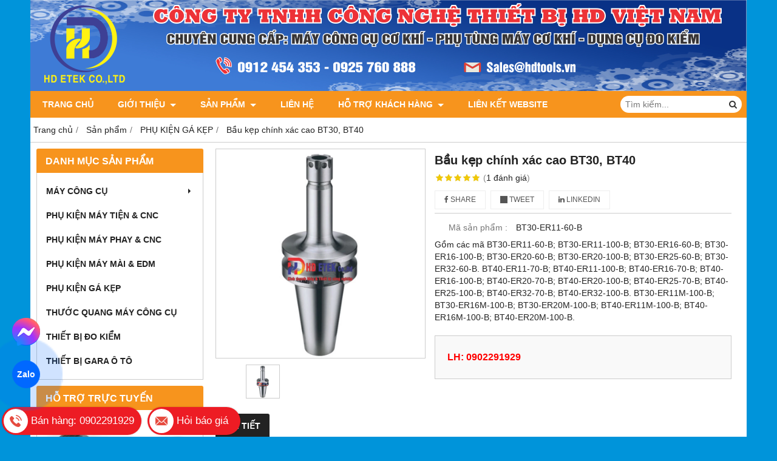

--- FILE ---
content_type: text/html; charset=utf-8
request_url: https://hdtools.vn/bau-kep-chinh-xac-cao-bt30-bt40-1413416.html
body_size: 52407
content:
<!DOCTYPE html PUBLIC "-//W3C//DTD XHTML 1.0 Transitional//EN" "http://www.w3.org/TR/xhtml1/DTD/xhtml1-transitional.dtd"><html lang="vi" xmlns="http://www.w3.org/1999/xhtml"><head lang="vi" xml:lang="vi" xmlns:fb="http://ogp.me/ns/fb#">
    <meta charset="utf-8" />
    <meta http-equiv="content-type" content="text/html; charset=UTF-8" />
    <meta name="content-language" content="vi" />
    <meta http-equiv="X-UA-Compatible" content="IE=edge" />
    <link rel="shortcut icon" href="https://drive.gianhangvn.com/file/logo-2024-corel-2565326j32733.png" />
    <meta name="robots" content="index, follow" />
    <meta name="robots" content="noodp, noydir" />
    <meta name="googlebot" content="index, follow" />
    <meta name="msnbot" content="index, follow" />
    <meta name="revisit-after" content="1 days" />
    <meta name="copyright" content="Copyright 2025" />
    <title>Bầu kẹp chính xác cao BT30, BT40</title>
    <meta name="description" content="Gồm các mã BT30-ER11-60-B; BT30-ER11-100-B; BT30-ER16-60-B; BT30-ER16-100-B; BT30-ER20-60-B; BT30-ER20-100-B; BT30-ER25-60-B; BT30-ER32-60-B. BT40-ER11-70-B; BT40-ER11-100-B; BT40-ER16-70-B; BT40-ER16-100-B; BT40-ER20-70-B; BT40-ER20-100-B; BT40-ER25-70-B; BT40-ER25-100-B; BT40-ER32-70-B; BT40-ER32-" />
    <meta property="og:type" content="product" />
    <meta property="og:title" content="Bầu kẹp chính xác cao BT30, BT40" />
    <meta property="og:description" content="Gồm các mã BT30-ER11-60-B; BT30-ER11-100-B; BT30-ER16-60-B; BT30-ER16-100-B; BT30-ER20-60-B; BT30-ER20-100-B; BT30-ER25-60-B; BT30-ER32-60-B. BT40-ER11-70-B; BT40-ER11-100-B; BT40-ER16-70-B; BT40-ER16-100-B; BT40-ER20-70-B; BT40-ER20-100-B; BT40-ER25-70-B; BT40-ER25-100-B; BT40-ER32-70-B; BT40-ER32-" />
    <meta property="og:url" content="https://hdtools.vn/bau-kep-chinh-xac-cao-bt30-bt40-1413416.html" />
    <meta property="og:image" content="https://drive.gianhangvn.com/image/bau-kep-chinh-xac-cao-bt30-bt40-2378890j32733.jpg" />
    <meta property="og:image:type" content="image/jpg" />
    <meta property="og:image:width" content="800" />
    <meta property="og:image:height" content="420" />
    <meta property="og:image:alt" content="Bầu kẹp chính xác cao BT30, BT40" />
    <link rel="canonical" href="https://hdtools.vn/bau-kep-chinh-xac-cao-bt30-bt40-1413416.html" />
    <meta name="viewport" content="width=device-width, initial-scale=1" />
    <link rel="stylesheet" href="https://cloud.gianhangvn.com/css/common.min.css?v19">
    <link rel="stylesheet" href="https://cloud.gianhangvn.com/templates/0014/skin07/css/style.css">

</head>
<body>
    <section class="top group">
        <div class="container">
            
                <div class="top-right">
            <div class="cart">
                <a href="https://hdtools.vn/gio-hang.html">
                    <span class="icon"><em class="fa fa-shopping-cart"></em></span>
                    <span class="title-cart"><span data-lang="master_shopping">Giỏ hàng</span> (<span data-field="number">0</span>)</span>
                </a>
            </div>
        </div>
</div>
    </section><section class="header group">
        <div class="container">
            
        <div class="logo">
        <a title="" href=""><img class="img-logo lazyload" alt="" data-src="" /></a>
    </div>
    <div class="banner">
        <a title="" href=""><img class="img-banner lazyload" alt="" data-src="https://drive.gianhangvn.com/image/baner-tren-cung-2024-2565327j32733.jpg" /></a>
    </div></div>
    </section><section class="menu group">
        <div class="container">
            
        <a href="javascript:void(0);" class="navbar-toggle" data-toggle="collapse" data-target="#nav-menu-top"><span class="fa fa-bars"></span></a>
    <div class="navbar-collapse collapse" id="nav-menu-top">
        <ul class="nav navbar-nav">
                    <li>
                            <a href="/" title="Trang chủ">Trang chủ</a>
                        </li><li>
                            <a href="/gioi-thieu-504569n.html" title="Giới thiệu">Giới thiệu <span class="caret"></span></a>
                <ul class="dropdown-menu">
                    <li>
                            <a href="/gioi-thieu-chung-ve-cong-ty-504599n.html" title="Giới thiệu chung về công ty">Giới thiệu chung về công ty</a>
                        </li><li>
                            <a href="/tam-nhin-su-menh-504600n.html" title="Tầm nhìn - Sứ mệnh">Tầm nhìn - Sứ mệnh</a>
                        </li><li>
                            <a href="/lich-su-hinh-thanh-va-phat-trien-cong-ty-hd-etek-504601n.html" title="Lịch sử hình thành và phát triển công ty HD ETEK">Lịch sử hình thành và phát triển công ty HD ETEK</a>
                        </li>
                </ul>
                        </li><li>
                            <a href="/san-pham.html" title="Sản phẩm">Sản phẩm <span class="caret"></span></a>
                <ul class="dropdown-menu">
                    <li>
                            <a href="/may-tien-van-nang-504572s.html" title="MÁY CÔNG CỤ">MÁY CÔNG CỤ <span class="caret"></span></a>
                <ul class="dropdown-menu">
                    <li>
                            <a href="/may-phay-van-nang-504579s.html" title="Máy phay vạn năng">Máy phay vạn năng</a>
                        </li><li>
                            <a href="/may-tien-cnc-504580s.html" title="Máy tiện CNC">Máy tiện CNC</a>
                        </li><li>
                            <a href="/may-tien-co-khi-504581s.html" title="Máy tiện vạn năng">Máy tiện vạn năng</a>
                        </li><li>
                            <a href="/trung-tam-gia-cong-504582s.html" title="Trung tâm gia công">Trung tâm gia công</a>
                        </li><li>
                            <a href="/may-mai-504583s.html" title="Máy mài">Máy mài</a>
                        </li><li>
                            <a href="/may-edm-504584s.html" title="Máy EDM">Máy EDM</a>
                        </li><li>
                            <a href="/may-doa-504585s.html" title="Máy Doa">Máy Doa</a>
                        </li><li>
                            <a href="/may-xoc-504586s.html" title="Máy Xọc">Máy Xọc</a>
                        </li><li>
                            <a href="/may-cua-504587s.html" title="Máy Cưa">Máy Cưa</a>
                        </li><li>
                            <a href="/may-dot-504593s.html" title="Máy Đột">Máy Đột</a>
                        </li><li>
                            <a href="/may-khoan-504594s.html" title="Máy Khoan">Máy Khoan</a>
                        </li><li>
                            <a href="/may-bao-504595s.html" title="Máy Bào">Máy Bào</a>
                        </li><li>
                            <a href="/may-gia-cong-tam-504596s.html" title="Máy Gia Công Tấm">Máy Gia Công Tấm</a>
                        </li><li>
                            <a href="/may-nganh-nhua-504597s.html" title="Máy Ngành Nhựa">Máy Ngành Nhựa</a>
                        </li><li>
                            <a href="/may-tong-hop-504598s.html" title="Máy Tổng Hợp">Máy Tổng Hợp</a>
                        </li>
                </ul>
                        </li><li>
                            <a href="/phu-kien-may-tien-cnc-504573s.html" title="PHỤ KIỆN MÁY TIỆN & CNC">PHỤ KIỆN MÁY TIỆN & CNC</a>
                        </li><li>
                            <a href="/may-cong-cu-504574s.html" title="PHỤ KIỆN MÁY PHAY & CNC">PHỤ KIỆN MÁY PHAY & CNC</a>
                        </li><li>
                            <a href="/phu-kien-may-mai-edm-504575s.html" title="PHỤ KIỆN MÁY MÀI & EDM">PHỤ KIỆN MÁY MÀI & EDM</a>
                        </li><li>
                            <a href="/phu-kien-ga-kep-504576s.html" title="PHỤ KIỆN GÁ KẸP">PHỤ KIỆN GÁ KẸP</a>
                        </li><li>
                            <a href="/thuoc-quang-may-cong-cu-504577s.html" title="THƯỚC QUANG MÁY CÔNG CỤ">THƯỚC QUANG MÁY CÔNG CỤ</a>
                        </li><li>
                            <a href="/thiet-bi-do-kiem-504578s.html" title="THIẾT BỊ ĐO KIỂM">THIẾT BỊ ĐO KIỂM</a>
                        </li><li>
                            <a href="/thiet-bi-gara-o-to-504616s.html" title="THIẾT BỊ GARA Ô TÔ">THIẾT BỊ GARA Ô TÔ</a>
                        </li>
                </ul>
                        </li><li>
                            <a href="/lien-he.html" title="Liên hệ">Liên hệ</a>
                        </li><li>
                            <a href="http-hdtools-vn-huong-dan-mua-hang-504603n-html" title="HỖ TRỢ KHÁCH HÀNG">HỖ TRỢ KHÁCH HÀNG <span class="caret"></span></a>
                <ul class="dropdown-menu">
                    <li>
                            <a href="/huong-dan-mua-hang-504603n.html" title="Hướng dẫn mua hàng">Hướng dẫn mua hàng</a>
                        </li><li>
                            <a href="/huong-dan-thanh-toan-504604n.html" title="Hướng dẫn thanh toán">Hướng dẫn thanh toán</a>
                        </li><li>
                            <a href="/hinh-thuc-van-chuyen-504608n.html" title="Hình thức vận chuyển">Hình thức vận chuyển</a>
                        </li><li>
                            <a href="/dich-vu-bao-hanh-sua-chua-504609n.html" title="Dịch vụ bảo hành - sửa chữa">Dịch vụ bảo hành - sửa chữa</a>
                        </li><li>
                            <a href="/chinh-sach-bao-mat-thong-tin-504610n.html" title="Chính sách bảo mật thông tin">Chính sách bảo mật thông tin</a>
                        </li>
                </ul>
                        </li><li>
                            <a href="http://tongkhocokhi.com/" title="LIÊN KẾT WEBSITE">LIÊN KẾT WEBSITE</a>
                        </li>
                </ul>
    </div>
    <div class="search-box">
        <input type="text" class="text-search" placeholder="Tìm kiếm..." data-field="keyword" data-required="1" data-min="2" data-lang="master_search" />
        <button type="button" class="btn btn-search"><i class="fa fa-search"></i></button>
    </div></div>
    </section><section class="pathpage group">
        <div class="container">
            
                <ol class="breadcrumb" itemscope itemtype="https://schema.org/BreadcrumbList">
            <li itemprop="itemListElement" itemscope itemtype="https://schema.org/ListItem">
                    <a title="Trang chủ" itemtype="https://schema.org/Thing" itemprop="item" href="/"><span itemprop="name"><span data-lang='bc_home'>Trang chủ</span></span></a>
                    <meta itemprop="position" content="1">
                </li><li itemprop="itemListElement" itemscope itemtype="https://schema.org/ListItem">
                    <a title="Sản phẩm" itemtype="https://schema.org/Thing" itemprop="item" href="/san-pham.html"><span itemprop="name">Sản phẩm</span></a>
                    <meta itemprop="position" content="2">
                </li><li itemprop="itemListElement" itemscope itemtype="https://schema.org/ListItem">
                    <a title="PHỤ KIỆN GÁ KẸP" itemtype="https://schema.org/Thing" itemprop="item" href="/phu-kien-ga-kep-504576s.html"><span itemprop="name">PHỤ KIỆN GÁ KẸP</span></a>
                    <meta itemprop="position" content="3">
                </li><li itemprop="itemListElement" itemscope itemtype="https://schema.org/ListItem">
                    <a title="Bầu kẹp chính xác cao BT30, BT40" itemtype="https://schema.org/Thing" itemprop="item" href="https://hdtools.vn/bau-kep-chinh-xac-cao-bt30-bt40-1413416.html"><span itemprop="name">Bầu kẹp chính xác cao BT30, BT40</span></a>
                    <meta itemprop="position" content="4">
                </li>
        </ol>
</div>
    </section><section class="main group">
        <div class="container">
            <div class="row">
                <div class="col-lg-3 col-left">
                    
                    
                    
                    
                    
                    
                    
                    
                    
                <div class="box box-left">
        <div class="box-header collapse-title">
            <p class="box-title">Danh mục sản phẩm</p>
        </div>
        <div class="box-content group collapse-content">  
            <ul class="nav vertical-menu">
                        <li>
                                <a href="/may-tien-van-nang-504572s.html" title="MÁY CÔNG CỤ">MÁY CÔNG CỤ <span class="caret"></span></a>
                    <ul class="dropdown-menu">
                        <li>
                                <a href="/may-phay-van-nang-504579s.html" title="Máy phay vạn năng">Máy phay vạn năng</a>
                            </li><li>
                                <a href="/may-tien-cnc-504580s.html" title="Máy tiện CNC">Máy tiện CNC</a>
                            </li><li>
                                <a href="/may-tien-co-khi-504581s.html" title="Máy tiện vạn năng">Máy tiện vạn năng</a>
                            </li><li>
                                <a href="/trung-tam-gia-cong-504582s.html" title="Trung tâm gia công">Trung tâm gia công</a>
                            </li><li>
                                <a href="/may-mai-504583s.html" title="Máy mài">Máy mài</a>
                            </li><li>
                                <a href="/may-edm-504584s.html" title="Máy EDM">Máy EDM</a>
                            </li><li>
                                <a href="/may-doa-504585s.html" title="Máy Doa">Máy Doa</a>
                            </li><li>
                                <a href="/may-xoc-504586s.html" title="Máy Xọc">Máy Xọc</a>
                            </li><li>
                                <a href="/may-cua-504587s.html" title="Máy Cưa">Máy Cưa</a>
                            </li><li>
                                <a href="/may-dot-504593s.html" title="Máy Đột">Máy Đột</a>
                            </li><li>
                                <a href="/may-khoan-504594s.html" title="Máy Khoan">Máy Khoan</a>
                            </li><li>
                                <a href="/may-bao-504595s.html" title="Máy Bào">Máy Bào</a>
                            </li><li>
                                <a href="/may-gia-cong-tam-504596s.html" title="Máy Gia Công Tấm">Máy Gia Công Tấm</a>
                            </li><li>
                                <a href="/may-nganh-nhua-504597s.html" title="Máy Ngành Nhựa">Máy Ngành Nhựa</a>
                            </li><li>
                                <a href="/may-tong-hop-504598s.html" title="Máy Tổng Hợp">Máy Tổng Hợp</a>
                            </li>
                    </ul>
                            </li><li>
                                <a href="/phu-kien-may-tien-cnc-504573s.html" title="PHỤ KIỆN MÁY TIỆN & CNC">PHỤ KIỆN MÁY TIỆN & CNC</a>
                            </li><li>
                                <a href="/may-cong-cu-504574s.html" title="PHỤ KIỆN MÁY PHAY & CNC">PHỤ KIỆN MÁY PHAY & CNC</a>
                            </li><li>
                                <a href="/phu-kien-may-mai-edm-504575s.html" title="PHỤ KIỆN MÁY MÀI & EDM">PHỤ KIỆN MÁY MÀI & EDM</a>
                            </li><li>
                                <a href="/phu-kien-ga-kep-504576s.html" title="PHỤ KIỆN GÁ KẸP">PHỤ KIỆN GÁ KẸP</a>
                            </li><li>
                                <a href="/thuoc-quang-may-cong-cu-504577s.html" title="THƯỚC QUANG MÁY CÔNG CỤ">THƯỚC QUANG MÁY CÔNG CỤ</a>
                            </li><li>
                                <a href="/thiet-bi-do-kiem-504578s.html" title="THIẾT BỊ ĐO KIỂM">THIẾT BỊ ĐO KIỂM</a>
                            </li><li>
                                <a href="/thiet-bi-gara-o-to-504616s.html" title="THIẾT BỊ GARA Ô TÔ">THIẾT BỊ GARA Ô TÔ</a>
                            </li>
                    </ul>
        </div>
    </div><div class="box box-left">
        <div class="box-header collapse-title">
            <p class="box-title">Hỗ trợ trực tuyến</p>
        </div>
        <div class="box-content group is-padding collapse-content">
                                <div class="support-online">
                        <img class="img-responsive lazyload" alt="Hotline: 092.576.0888" data-src="https://drive.gianhangvn.com/image/ho-tro-truc-tuyen-2377268j32733.jpg" />
                        <p class="online-text">Hotline: 092.576.0888</p>
                    </div>
                    <div class="support-online">
                        <img class="img-responsive lazyload" alt="Kinh doanh: 0902.29.19.29" data-src="https://drive.gianhangvn.com/image/ho-tro-truc-tuyen-2377268j32733.jpg" />
                        <p class="online-text">Kinh doanh: 0902.29.19.29</p>
                    </div>

        </div>
    </div><div class="box box-left">
        <div class="box-header collapse-title">
            <p class="box-title">Liên kết website</p>
        </div>
        <div class="box-content group is-padding collapse-content">
                <ul class="list-group">
                                                <li><a class="arrow" href="http://tongkhocokhi.com/" title="http://tongkhocokhi.com/" target="_blank" rel="dofollow">http://tongkhocokhi.com/</a></li>
                            <li><a class="arrow" href="http://thuocquanghoc.com.vn/" title="http://thuocquanghoc.com.vn/" target="_blank" rel="dofollow">http://thuocquanghoc.com.vn/</a></li>
                            <li><a class="arrow" href="https://www.youtube.com/@HDToolsTV/videos" title="Kênh video Máy & Thiết bị" target="_blank" rel="dofollow">Kênh video Máy & Thiết bị</a></li>

                </ul>
        </div>
    </div><div class="box box-left">
        <div class="box-header collapse-title">
            <p class="box-title">Kết nối với chúng tôi</p>
        </div>
        <div class="box-content group is-padding collapse-content" style="overflow:hidden;">
                <div class="fb-page" data-href="https://www.facebook.com/ThietBiCoKhi.HD.ETEK" data-tabs="" data-width="" data-height="" data-small-header="false" data-adapt-container-width="true" data-hide-cover="false" data-show-facepile="true"><blockquote cite="https://www.facebook.com/ThietBiCoKhi.HD.ETEK" class="fb-xfbml-parse-ignore"><a href="https://www.facebook.com/ThietBiCoKhi.HD.ETEK"></a></blockquote></div>
        </div>
    </div><div class="box box-left">
        <div class="box-header collapse-title">
            <p class="box-title">Các Loại Mâm Cặp Máy Tiện</p>
        </div>
        <div class="box-content group is-padding collapse-content" style="overflow:hidden;">
                <div class="fb-page" data-href="https://www.facebook.com/mamcapmaytien.chaucapmaytien.mamcapgiare" data-tabs="" data-width="" data-height="" data-small-header="false" data-adapt-container-width="true" data-hide-cover="false" data-show-facepile="true"><blockquote cite="https://www.facebook.com/mamcapmaytien.chaucapmaytien.mamcapgiare" class="fb-xfbml-parse-ignore"><a href="https://www.facebook.com/mamcapmaytien.chaucapmaytien.mamcapgiare"></a></blockquote></div>
        </div>
    </div><div class="box box-left">
        <div class="box-header collapse-title">
            <p class="box-title">Sản phẩm nổi bật</p>
        </div>
        <div class="box-content group collapse-content">
                <div class="owl-carousel owl-product owl-left">
                    <div class="item">
                            <div class="product product-left">
    <div class="product-image">
        <a href="/can-dao-lan-nham-don-thang-1495133.html" title="Cán dao lăn nhám đơn thẳng"><img class="img-responsive lazyload" alt="Cán dao lăn nhám đơn thẳng" data-src="https://drive.gianhangvn.com/image/can-dao-lan-nham-don-thang-2867689j32733x3.jpg" /></a>
            <span class="product-icon icon-new">NEW</span>
    </div>
    <div class="caption">
        <h3 class="name"><a href="/can-dao-lan-nham-don-thang-1495133.html" title="Cán dao lăn nhám đơn thẳng">Cán dao lăn nhám đơn thẳng</a></h3>
        <div class="content-price">
                    <span class="price">LH: 0902291929</span>
        </div>
    </div>
                            </div>
                        </div><div class="item">
                            <div class="product product-left">
    <div class="product-image">
        <a href="/mui-khoan-dinh-tam-mui-chich-tam-tren-vat-lieu-duong-kinh-tu-1-5mm-6mm-chat-lieu-thep-gio-hss-1495132.html" title="Mũi khoan định tâm , Mũi chích tâm trên vật liệu đường kính từ 1.5mm - 6mm chất liệu thép gió HSS"><img class="img-responsive lazyload" alt="Mũi khoan định tâm , Mũi chích tâm trên vật liệu đường kính từ 1.5mm - 6mm chất liệu thép gió HSS" data-src="https://drive.gianhangvn.com/image/mui-khoan-dinh-tam-mui-chich-tam-tren-vat-lieu-duong-kinh-tu-1-5mm-6mm-chat-lieu-thep-gio-hss-2867688j32733x3.jpg" /></a>
            <span class="product-icon icon-new">NEW</span>
    </div>
    <div class="caption">
        <h3 class="name"><a href="/mui-khoan-dinh-tam-mui-chich-tam-tren-vat-lieu-duong-kinh-tu-1-5mm-6mm-chat-lieu-thep-gio-hss-1495132.html" title="Mũi khoan định tâm , Mũi chích tâm trên vật liệu đường kính từ 1.5mm - 6mm chất liệu thép gió HSS">Mũi khoan định tâm , Mũi chích tâm trên vật liệu đường kính từ 1.5mm - 6mm chất liệu thép gió HSS</a></h3>
        <div class="content-price">
                    <span class="price">LH: 0902291929</span>
        </div>
    </div>
                            </div>
                        </div><div class="item">
                            <div class="product product-left">
    <div class="product-image">
        <a href="/mui-khoan-inox-xin-mini-khoan-sat-thep-inox-nhom-go-nhua-hang-chinh-hang-f135-phi-3mm-10mm-1495131.html" title="Mũi khoan inox xịn mini khoan sắt, thép, inox, nhôm, gỗ nhựa. Hàng chính hãng F135 phi 3mm-10mm"><img class="img-responsive lazyload" alt="Mũi khoan inox xịn mini khoan sắt, thép, inox, nhôm, gỗ nhựa. Hàng chính hãng F135 phi 3mm-10mm" data-src="https://drive.gianhangvn.com/image/mui-khoan-inox-xin-mini-khoan-sat-thep-inox-nhom-go-nhua-hang-chinh-hang-f135-phi-3mm-10mm-2867687j32733x3.jpg" /></a>
            <span class="product-icon icon-new">NEW</span>
    </div>
    <div class="caption">
        <h3 class="name"><a href="/mui-khoan-inox-xin-mini-khoan-sat-thep-inox-nhom-go-nhua-hang-chinh-hang-f135-phi-3mm-10mm-1495131.html" title="Mũi khoan inox xịn mini khoan sắt, thép, inox, nhôm, gỗ nhựa. Hàng chính hãng F135 phi 3mm-10mm">Mũi khoan inox xịn mini khoan sắt, thép, inox, nhôm, gỗ nhựa. Hàng chính hãng F135 phi 3mm-10mm</a></h3>
        <div class="content-price">
                    <span class="price">LH: 0902291929</span>
        </div>
    </div>
                            </div>
                        </div><div class="item">
                            <div class="product product-left">
    <div class="product-image">
        <a href="/voi-tuoi-nguoi-thong-minh-cho-may-tien-phay-cnc-co-van-dieu-chinh-cap-khi-va-dau-1495130.html" title="Vòi tưới nguội thông minh cho máy tiện, phay, CNC có van điều chỉnh cấp khí và dầu"><img class="img-responsive lazyload" alt="Vòi tưới nguội thông minh cho máy tiện, phay, CNC có van điều chỉnh cấp khí và dầu" data-src="https://drive.gianhangvn.com/image/voi-tuoi-nguoi-thong-minh-cho-may-tien-phay-cnc-co-van-dieu-chinh-cap-khi-va-dau-2867686j32733x3.jpg" /></a>
            <span class="product-icon icon-new">NEW</span>
    </div>
    <div class="caption">
        <h3 class="name"><a href="/voi-tuoi-nguoi-thong-minh-cho-may-tien-phay-cnc-co-van-dieu-chinh-cap-khi-va-dau-1495130.html" title="Vòi tưới nguội thông minh cho máy tiện, phay, CNC có van điều chỉnh cấp khí và dầu">Vòi tưới nguội thông minh cho máy tiện, phay, CNC có van điều chỉnh cấp khí và dầu</a></h3>
        <div class="content-price">
                    <span class="price">LH: 0902291929</span>
        </div>
    </div>
                            </div>
                        </div><div class="item">
                            <div class="product product-left">
    <div class="product-image">
        <a href="/mui-khoet-inox-sat-dau-hop-kim-cong-nghe-duc-loai-1-hang-makhi-phi-15-100mm-1495057.html" title="Mũi khoét inox ,sắt đầu hợp kim công nghệ đức loại 1 ( hãng MaKhi ) phi 15-100mm"><img class="img-responsive lazyload" alt="Mũi khoét inox ,sắt đầu hợp kim công nghệ đức loại 1 ( hãng MaKhi ) phi 15-100mm" data-src="https://drive.gianhangvn.com/image/mui-khoet-inox-sat-dau-hop-kim-cong-nghe-duc-loai-1-hang-makhi-phi-15-100mm-2866544j32733x3.jpg" /></a>
            <span class="product-icon icon-new">NEW</span>
    </div>
    <div class="caption">
        <h3 class="name"><a href="/mui-khoet-inox-sat-dau-hop-kim-cong-nghe-duc-loai-1-hang-makhi-phi-15-100mm-1495057.html" title="Mũi khoét inox ,sắt đầu hợp kim công nghệ đức loại 1 ( hãng MaKhi ) phi 15-100mm">Mũi khoét inox ,sắt đầu hợp kim công nghệ đức loại 1 ( hãng MaKhi ) phi 15-100mm</a></h3>
        <div class="content-price">
                    <span class="price">LH: 0902291929</span>
        </div>
    </div>
                            </div>
                        </div><div class="item">
                            <div class="product product-left">
    <div class="product-image">
        <a href="/mui-taro-yamawa-xoan-thang-thep-gio-hss-den-tu-m3-m12-1495056.html" title="Mũi tarô YAMAWA xoắn/thẳng thép gió HSS đen từ M3 - M12"><img class="img-responsive lazyload" alt="Mũi tarô YAMAWA xoắn/thẳng thép gió HSS đen từ M3 - M12" data-src="https://drive.gianhangvn.com/image/mui-taro-yamawa-xoan-thang-thep-gio-hss-den-tu-m3-m12-2866543j32733x3.jpg" /></a>
            <span class="product-icon icon-new">NEW</span>
    </div>
    <div class="caption">
        <h3 class="name"><a href="/mui-taro-yamawa-xoan-thang-thep-gio-hss-den-tu-m3-m12-1495056.html" title="Mũi tarô YAMAWA xoắn/thẳng thép gió HSS đen từ M3 - M12">Mũi tarô YAMAWA xoắn/thẳng thép gió HSS đen từ M3 - M12</a></h3>
        <div class="content-price">
                    <span class="price">LH: 0902291929</span>
        </div>
    </div>
                            </div>
                        </div><div class="item">
                            <div class="product product-left">
    <div class="product-image">
        <a href="/tay-quay-taro-ren-tq-kep-tu-m3-m24-1495055.html" title="Tay quay taro ren TQ kẹp từ M3 - M24"><img class="img-responsive lazyload" alt="Tay quay taro ren TQ kẹp từ M3 - M24" data-src="https://drive.gianhangvn.com/image/tay-quay-taro-ren-tq-kep-tu-m3-m24-2866542j32733x3.jpg" /></a>
            <span class="product-icon icon-new">NEW</span>
    </div>
    <div class="caption">
        <h3 class="name"><a href="/tay-quay-taro-ren-tq-kep-tu-m3-m24-1495055.html" title="Tay quay taro ren TQ kẹp từ M3 - M24">Tay quay taro ren TQ kẹp từ M3 - M24</a></h3>
        <div class="content-price">
                    <span class="price">LH: 0902291929</span>
        </div>
    </div>
                            </div>
                        </div><div class="item">
                            <div class="product product-left">
    <div class="product-image">
        <a href="/voi-tuoi-nguoi-kim-loai-1-4-3-8-1-2-duong-kinh-13mm-17mm-21mm-1495054.html" title="Vòi tưới nguội kim loại 1/4 - 3/8 - 1/2, đường kính 13mm/17mm/21mm"><img class="img-responsive lazyload" alt="Vòi tưới nguội kim loại 1/4 - 3/8 - 1/2, đường kính 13mm/17mm/21mm" data-src="https://drive.gianhangvn.com/image/voi-tuoi-nguoi-kim-loai-1-4-3-8-1-2-duong-kinh-13mm-17mm-21mm-2866541j32733x3.jpg" /></a>
            <span class="product-icon icon-new">NEW</span>
    </div>
    <div class="caption">
        <h3 class="name"><a href="/voi-tuoi-nguoi-kim-loai-1-4-3-8-1-2-duong-kinh-13mm-17mm-21mm-1495054.html" title="Vòi tưới nguội kim loại 1/4 - 3/8 - 1/2, đường kính 13mm/17mm/21mm">Vòi tưới nguội kim loại 1/4 - 3/8 - 1/2, đường kính 13mm/17mm/21mm</a></h3>
        <div class="content-price">
                    <span class="price">LH: 0902291929</span>
        </div>
    </div>
                            </div>
                        </div><div class="item">
                            <div class="product product-left">
    <div class="product-image">
        <a href="/dao-cao-bavia-noga-luoi-got-via-noga-bs1010-bs2012-bk3010-1495053.html" title="Dao cạo bavia Noga. Lưỡi gọt via Noga BS1010, BS2012, BK3010"><img class="img-responsive lazyload" alt="Dao cạo bavia Noga. Lưỡi gọt via Noga BS1010, BS2012, BK3010" data-src="https://drive.gianhangvn.com/image/dao-cao-bavia-noga-luoi-got-via-noga-bs1010-bs2012-bk3010-2866540j32733x3.jpg" /></a>
            <span class="product-icon icon-new">NEW</span>
    </div>
    <div class="caption">
        <h3 class="name"><a href="/dao-cao-bavia-noga-luoi-got-via-noga-bs1010-bs2012-bk3010-1495053.html" title="Dao cạo bavia Noga. Lưỡi gọt via Noga BS1010, BS2012, BK3010">Dao cạo bavia Noga. Lưỡi gọt via Noga BS1010, BS2012, BK3010</a></h3>
        <div class="content-price">
                    <span class="price">LH: 0902291929</span>
        </div>
    </div>
                            </div>
                        </div><div class="item">
                            <div class="product product-left">
    <div class="product-image">
        <a href="/mui-taro-du-buoc-ren-tho-min-hang-thuong-hai-chinh-hang-chuyen-taro-thep-1495052.html" title="Mũi taro đủ bước ren thô - mịn, hàng Thượng Hải chính hãng chuyên taro thép"><img class="img-responsive lazyload" alt="Mũi taro đủ bước ren thô - mịn, hàng Thượng Hải chính hãng chuyên taro thép" data-src="https://drive.gianhangvn.com/image/mui-taro-du-buoc-ren-tho-min-hang-thuong-hai-chinh-hang-chuyen-taro-thep-2866539j32733x3.jpg" /></a>
            <span class="product-icon icon-new">NEW</span>
    </div>
    <div class="caption">
        <h3 class="name"><a href="/mui-taro-du-buoc-ren-tho-min-hang-thuong-hai-chinh-hang-chuyen-taro-thep-1495052.html" title="Mũi taro đủ bước ren thô - mịn, hàng Thượng Hải chính hãng chuyên taro thép">Mũi taro đủ bước ren thô - mịn, hàng Thượng Hải chính hãng chuyên taro thép</a></h3>
        <div class="content-price">
                    <span class="price">LH: 0902291929</span>
        </div>
    </div>
                            </div>
                        </div><div class="item">
                            <div class="product product-left">
    <div class="product-image">
        <a href="/mui-khoan-inox-makhi-phi-1-0mm-den-7-0mm-chuyen-khoan-sat-thep-inox-sac-ben-do-ben-cao-1495051.html" title="Mũi khoan inox Makhi phi 1.0mm đến 7.0mm, chuyên khoan sắt, thép, inox sắc bén, độ bền cao"><img class="img-responsive lazyload" alt="Mũi khoan inox Makhi phi 1.0mm đến 7.0mm, chuyên khoan sắt, thép, inox sắc bén, độ bền cao" data-src="https://drive.gianhangvn.com/image/mui-khoan-inox-makhi-phi-1-0mm-den-7-0mm-chuyen-khoan-sat-thep-inox-sac-ben-do-ben-cao-2866538j32733x3.jpg" /></a>
            <span class="product-icon icon-new">NEW</span>
    </div>
    <div class="caption">
        <h3 class="name"><a href="/mui-khoan-inox-makhi-phi-1-0mm-den-7-0mm-chuyen-khoan-sat-thep-inox-sac-ben-do-ben-cao-1495051.html" title="Mũi khoan inox Makhi phi 1.0mm đến 7.0mm, chuyên khoan sắt, thép, inox sắc bén, độ bền cao">Mũi khoan inox Makhi phi 1.0mm đến 7.0mm, chuyên khoan sắt, thép, inox sắc bén, độ bền cao</a></h3>
        <div class="content-price">
                    <span class="price">LH: 0902291929</span>
        </div>
    </div>
                            </div>
                        </div><div class="item">
                            <div class="product product-left">
    <div class="product-image">
        <a href="/bo-chan-de-tu-co-khop-xoay-360-do-dong-ho-so-0-10mm-do-chinh-xac-cao-chan-de-nam-cham-to-dai-450mm-1495018.html" title="Bộ chân đế từ có khớp xoay 360 độ + đồng hồ so 0-10mm, độ chính xác cao ( chân đế nam châm to, dài 450mm)"><img class="img-responsive lazyload" alt="Bộ chân đế từ có khớp xoay 360 độ + đồng hồ so 0-10mm, độ chính xác cao ( chân đế nam châm to, dài 450mm)" data-src="https://drive.gianhangvn.com/image/bo-chan-de-tu-co-khop-xoay-360-do-dong-ho-so-0-10mm-do-chinh-xac-cao-chan-de-nam-cham-to-dai-450mm-2866404j32733x3.jpg" /></a>
            <span class="product-icon icon-new">NEW</span>
    </div>
    <div class="caption">
        <h3 class="name"><a href="/bo-chan-de-tu-co-khop-xoay-360-do-dong-ho-so-0-10mm-do-chinh-xac-cao-chan-de-nam-cham-to-dai-450mm-1495018.html" title="Bộ chân đế từ có khớp xoay 360 độ + đồng hồ so 0-10mm, độ chính xác cao ( chân đế nam châm to, dài 450mm)">Bộ chân đế từ có khớp xoay 360 độ + đồng hồ so 0-10mm, độ chính xác cao ( chân đế nam châm to, dài 450mm)</a></h3>
        <div class="content-price">
                    <span class="price">LH: 0902291929</span>
        </div>
    </div>
                            </div>
                        </div><div class="item">
                            <div class="product product-left">
    <div class="product-image">
        <a href="/duong-kiem-ren-trong-lo-thread-plus-gauge-thiet-bi-duong-ren-kiem-tra-ren-trong-6h-m2-m12-1495017.html" title="Dưỡng kiểm ren trong lỗ - thread plus gauge, thiết bị dưỡng ren, kiểm tra ren trong 6H, M2-M12"><img class="img-responsive lazyload" alt="Dưỡng kiểm ren trong lỗ - thread plus gauge, thiết bị dưỡng ren, kiểm tra ren trong 6H, M2-M12" data-src="https://drive.gianhangvn.com/image/duong-kiem-ren-trong-lo-thread-plus-gauge-thiet-bi-duong-ren-kiem-tra-ren-trong-6h-m2-m12-2866403j32733x3.jpg" /></a>
            <span class="product-icon icon-new">NEW</span>
    </div>
    <div class="caption">
        <h3 class="name"><a href="/duong-kiem-ren-trong-lo-thread-plus-gauge-thiet-bi-duong-ren-kiem-tra-ren-trong-6h-m2-m12-1495017.html" title="Dưỡng kiểm ren trong lỗ - thread plus gauge, thiết bị dưỡng ren, kiểm tra ren trong 6H, M2-M12">Dưỡng kiểm ren trong lỗ - thread plus gauge, thiết bị dưỡng ren, kiểm tra ren trong 6H, M2-M12</a></h3>
        <div class="content-price">
                    <span class="price">LH: 0902291929</span>
        </div>
    </div>
                            </div>
                        </div><div class="item">
                            <div class="product product-left">
    <div class="product-image">
        <a href="/dau-do-tam-set-goc-dau-lac-tam-chong-tu-tinh-dung-cu-lay-goc-set-dao-may-phay-cnc-1495016.html" title="Đầu dò tâm sét gốc ,đầu lắc tâm chống từ tính, dụng cụ lấy gốc, sét dao máy phay cnc"><img class="img-responsive lazyload" alt="Đầu dò tâm sét gốc ,đầu lắc tâm chống từ tính, dụng cụ lấy gốc, sét dao máy phay cnc" data-src="https://drive.gianhangvn.com/image/dau-do-tam-set-goc-dau-lac-tam-chong-tu-tinh-dung-cu-lay-goc-set-dao-may-phay-cnc-2866402j32733x3.jpg" /></a>
            <span class="product-icon icon-new">NEW</span>
    </div>
    <div class="caption">
        <h3 class="name"><a href="/dau-do-tam-set-goc-dau-lac-tam-chong-tu-tinh-dung-cu-lay-goc-set-dao-may-phay-cnc-1495016.html" title="Đầu dò tâm sét gốc ,đầu lắc tâm chống từ tính, dụng cụ lấy gốc, sét dao máy phay cnc">Đầu dò tâm sét gốc ,đầu lắc tâm chống từ tính, dụng cụ lấy gốc, sét dao máy phay cnc</a></h3>
        <div class="content-price">
                    <span class="price">LH: 0902291929</span>
        </div>
    </div>
                            </div>
                        </div><div class="item">
                            <div class="product product-left">
    <div class="product-image">
        <a href="/cuc-de-tu-nam-cham-co-cong-tac-on-off-1495015.html" title="Cục Đế Từ Nam Châm Có công tắc ON/OFF"><img class="img-responsive lazyload" alt="Cục Đế Từ Nam Châm Có công tắc ON/OFF" data-src="https://drive.gianhangvn.com/image/cuc-de-tu-nam-cham-co-cong-tac-on-off-2866401j32733x3.jpg" /></a>
            <span class="product-icon icon-new">NEW</span>
    </div>
    <div class="caption">
        <h3 class="name"><a href="/cuc-de-tu-nam-cham-co-cong-tac-on-off-1495015.html" title="Cục Đế Từ Nam Châm Có công tắc ON/OFF">Cục Đế Từ Nam Châm Có công tắc ON/OFF</a></h3>
        <div class="content-price">
                    <span class="price">LH: 0902291929</span>
        </div>
    </div>
                            </div>
                        </div><div class="item">
                            <div class="product product-left">
    <div class="product-image">
        <a href="/ao-dao-tien-ong-lot-can-tien-d20-d25-d32-d40-dung-cho-may-tien-may-phay-1495014.html" title="Áo dao tiện - Ống lót cán tiện D20, D25, D32, D40 dùng cho máy tiện, máy phay"><img class="img-responsive lazyload" alt="Áo dao tiện - Ống lót cán tiện D20, D25, D32, D40 dùng cho máy tiện, máy phay" data-src="https://drive.gianhangvn.com/image/ao-dao-tien-ong-lot-can-tien-d20-d25-d32-d40-dung-cho-may-tien-may-phay-2866400j32733x3.jpg" /></a>
            <span class="product-icon icon-new">NEW</span>
    </div>
    <div class="caption">
        <h3 class="name"><a href="/ao-dao-tien-ong-lot-can-tien-d20-d25-d32-d40-dung-cho-may-tien-may-phay-1495014.html" title="Áo dao tiện - Ống lót cán tiện D20, D25, D32, D40 dùng cho máy tiện, máy phay">Áo dao tiện - Ống lót cán tiện D20, D25, D32, D40 dùng cho máy tiện, máy phay</a></h3>
        <div class="content-price">
                    <span class="price">LH: 0902291929</span>
        </div>
    </div>
                            </div>
                        </div><div class="item">
                            <div class="product product-left">
    <div class="product-image">
        <a href="/day-cat-molipdel-0-18-2000m-thuong-hieu-guangming-shandong-1495013.html" title="Dây cắt Molipdel 0.18-2000m thương hiệu Guangming (Shandong)"><img class="img-responsive lazyload" alt="Dây cắt Molipdel 0.18-2000m thương hiệu Guangming (Shandong)" data-src="https://drive.gianhangvn.com/image/day-cat-molipdel-0-18-2000m-thuong-hieu-guangming-shandong-2866399j32733x3.jpg" /></a>
            <span class="product-icon icon-new">NEW</span>
    </div>
    <div class="caption">
        <h3 class="name"><a href="/day-cat-molipdel-0-18-2000m-thuong-hieu-guangming-shandong-1495013.html" title="Dây cắt Molipdel 0.18-2000m thương hiệu Guangming (Shandong)">Dây cắt Molipdel 0.18-2000m thương hiệu Guangming (Shandong)</a></h3>
        <div class="content-price">
                    <span class="price">LH: 0902291929</span>
        </div>
    </div>
                            </div>
                        </div><div class="item">
                            <div class="product product-left">
    <div class="product-image">
        <a href="/cay-sua-da-mai-kim-cuong-1-hat-hjw-dao-sua-da-mai-1-hat-dai-100mm-1495012.html" title="Cây sửa đá mài kim cương 1 hạt HJW, dao sửa đá mài 1 hạt dài 100mm"><img class="img-responsive lazyload" alt="Cây sửa đá mài kim cương 1 hạt HJW, dao sửa đá mài 1 hạt dài 100mm" data-src="https://drive.gianhangvn.com/image/cay-sua-da-mai-kim-cuong-1-hat-hjw-dao-sua-da-mai-1-hat-dai-100mm-2866398j32733x3.jpg" /></a>
            <span class="product-icon icon-new">NEW</span>
    </div>
    <div class="caption">
        <h3 class="name"><a href="/cay-sua-da-mai-kim-cuong-1-hat-hjw-dao-sua-da-mai-1-hat-dai-100mm-1495012.html" title="Cây sửa đá mài kim cương 1 hạt HJW, dao sửa đá mài 1 hạt dài 100mm">Cây sửa đá mài kim cương 1 hạt HJW, dao sửa đá mài 1 hạt dài 100mm</a></h3>
        <div class="content-price">
                    <span class="price">LH: 0902291929</span>
        </div>
    </div>
                            </div>
                        </div><div class="item">
                            <div class="product product-left">
    <div class="product-image">
        <a href="/dao-phay-dao-cat-ranh-mang-ca-ranh-duoi-en-dovetail-hss-goc-45-55-60-do-1495011.html" title="Dao phay dao cắt rãnh mang cá, rãnh đuôi én dovetail HSS, góc 45 - 55 - 60 độ"><img class="img-responsive lazyload" alt="Dao phay dao cắt rãnh mang cá, rãnh đuôi én dovetail HSS, góc 45 - 55 - 60 độ" data-src="https://drive.gianhangvn.com/image/dao-phay-dao-cat-ranh-mang-ca-ranh-duoi-en-dovetail-hss-goc-45-55-60-do-2866397j32733x3.jpg" /></a>
            <span class="product-icon icon-new">NEW</span>
    </div>
    <div class="caption">
        <h3 class="name"><a href="/dao-phay-dao-cat-ranh-mang-ca-ranh-duoi-en-dovetail-hss-goc-45-55-60-do-1495011.html" title="Dao phay dao cắt rãnh mang cá, rãnh đuôi én dovetail HSS, góc 45 - 55 - 60 độ">Dao phay dao cắt rãnh mang cá, rãnh đuôi én dovetail HSS, góc 45 - 55 - 60 độ</a></h3>
        <div class="content-price">
                    <span class="price">LH: 0902291929</span>
        </div>
    </div>
                            </div>
                        </div><div class="item">
                            <div class="product product-left">
    <div class="product-image">
        <a href="/mam-cap-co-3-chau-sanou-duong-kinh-d80-d400mm-1495010.html" title="Mâm cặp cơ 3 chấu sanou đường kính D80 - D400mm"><img class="img-responsive lazyload" alt="Mâm cặp cơ 3 chấu sanou đường kính D80 - D400mm" data-src="https://drive.gianhangvn.com/image/mam-cap-co-3-chau-sanou-duong-kinh-d80-d400mm-2866396j32733x3.jpg" /></a>
            <span class="product-icon icon-new">NEW</span>
    </div>
    <div class="caption">
        <h3 class="name"><a href="/mam-cap-co-3-chau-sanou-duong-kinh-d80-d400mm-1495010.html" title="Mâm cặp cơ 3 chấu sanou đường kính D80 - D400mm">Mâm cặp cơ 3 chấu sanou đường kính D80 - D400mm</a></h3>
        <div class="content-price">
                    <span class="price">LH: 0902291929</span>
        </div>
    </div>
                            </div>
                        </div><div class="item">
                            <div class="product product-left">
    <div class="product-image">
        <a href="/bo-3-chau-trai-phai-mam-cap-duong-kinh-d100-125-130-160-200-250mm-1495009.html" title="Bộ 3 chấu trái, phải mâm cặp đường kính D100-125-130-160-200-250mm"><img class="img-responsive lazyload" alt="Bộ 3 chấu trái, phải mâm cặp đường kính D100-125-130-160-200-250mm" data-src="https://drive.gianhangvn.com/image/bo-3-chau-trai-phai-mam-cap-duong-kinh-d100-125-130-160-200-250mm-2866395j32733x3.jpg" /></a>
            <span class="product-icon icon-new">NEW</span>
    </div>
    <div class="caption">
        <h3 class="name"><a href="/bo-3-chau-trai-phai-mam-cap-duong-kinh-d100-125-130-160-200-250mm-1495009.html" title="Bộ 3 chấu trái, phải mâm cặp đường kính D100-125-130-160-200-250mm">Bộ 3 chấu trái, phải mâm cặp đường kính D100-125-130-160-200-250mm</a></h3>
        <div class="content-price">
                    <span class="price">LH: 0902291929</span>
        </div>
    </div>
                            </div>
                        </div><div class="item">
                            <div class="product product-left">
    <div class="product-image">
        <a href="/dao-tien-thep-gio-det-du-kich-thuoc-do-day-2-6mm-dai-200mm-do-cung-65hrc-1495008.html" title="Dao tiện thép gió dẹt đủ kích thước, độ dày 2-6mm, dài 200mm, độ cứng 65HRC"><img class="img-responsive lazyload" alt="Dao tiện thép gió dẹt đủ kích thước, độ dày 2-6mm, dài 200mm, độ cứng 65HRC" data-src="https://drive.gianhangvn.com/image/dao-tien-thep-gio-det-du-kich-thuoc-do-day-2-6mm-dai-200mm-do-cung-65hrc-2866394j32733x3.jpg" /></a>
            <span class="product-icon icon-new">NEW</span>
    </div>
    <div class="caption">
        <h3 class="name"><a href="/dao-tien-thep-gio-det-du-kich-thuoc-do-day-2-6mm-dai-200mm-do-cung-65hrc-1495008.html" title="Dao tiện thép gió dẹt đủ kích thước, độ dày 2-6mm, dài 200mm, độ cứng 65HRC">Dao tiện thép gió dẹt đủ kích thước, độ dày 2-6mm, dài 200mm, độ cứng 65HRC</a></h3>
        <div class="content-price">
                    <span class="price">LH: 0902291929</span>
        </div>
    </div>
                            </div>
                        </div><div class="item">
                            <div class="product product-left">
    <div class="product-image">
        <a href="/den-led-de-tu-vuong-1494671.html" title="Đèn LED đế từ vuông"><img class="img-responsive lazyload" alt="Đèn LED đế từ vuông" data-src="https://drive.gianhangvn.com/image/den-led-de-tu-vuong-2863436j32733x3.jpg" /></a>
            <span class="product-icon icon-new">NEW</span>
    </div>
    <div class="caption">
        <h3 class="name"><a href="/den-led-de-tu-vuong-1494671.html" title="Đèn LED đế từ vuông">Đèn LED đế từ vuông</a></h3>
        <div class="content-price">
                    <span class="price">LH: 0902291929</span>
        </div>
    </div>
                            </div>
                        </div><div class="item">
                            <div class="product product-left">
    <div class="product-image">
        <a href="/can-dao-tien-ngoai-sdncn-1484869.html" title="Cán dao tiện ngoài SDNCN"><img class="img-responsive lazyload" alt="Cán dao tiện ngoài SDNCN" data-src="https://drive.gianhangvn.com/image/can-dao-tien-ngoai-sdncn-2800055j32733x3.jpg" /></a>
            <span class="product-icon icon-new">NEW</span>
    </div>
    <div class="caption">
        <h3 class="name"><a href="/can-dao-tien-ngoai-sdncn-1484869.html" title="Cán dao tiện ngoài SDNCN">Cán dao tiện ngoài SDNCN</a></h3>
        <div class="content-price">
                    <span class="price">LH: 0902291929</span>
        </div>
    </div>
                            </div>
                        </div><div class="item">
                            <div class="product product-left">
    <div class="product-image">
        <a href="/can-dao-tien-ngoai-scacr-l-1484868.html" title="Cán dao tiện ngoài SCACR/L"><img class="img-responsive lazyload" alt="Cán dao tiện ngoài SCACR/L" data-src="https://drive.gianhangvn.com/image/can-dao-tien-ngoai-scacr-l-2800054j32733x3.jpg" /></a>
            <span class="product-icon icon-new">NEW</span>
    </div>
    <div class="caption">
        <h3 class="name"><a href="/can-dao-tien-ngoai-scacr-l-1484868.html" title="Cán dao tiện ngoài SCACR/L">Cán dao tiện ngoài SCACR/L</a></h3>
        <div class="content-price">
                    <span class="price">LH: 0902291929</span>
        </div>
    </div>
                            </div>
                        </div><div class="item">
                            <div class="product product-left">
    <div class="product-image">
        <a href="/can-dao-tien-ngoai-scbcr-l-1484867.html" title="Cán dao tiện ngoài SCBCR/L"><img class="img-responsive lazyload" alt="Cán dao tiện ngoài SCBCR/L" data-src="https://drive.gianhangvn.com/image/can-dao-tien-ngoai-scbcr-l-2800053j32733x3.jpg" /></a>
            <span class="product-icon icon-new">NEW</span>
    </div>
    <div class="caption">
        <h3 class="name"><a href="/can-dao-tien-ngoai-scbcr-l-1484867.html" title="Cán dao tiện ngoài SCBCR/L">Cán dao tiện ngoài SCBCR/L</a></h3>
        <div class="content-price">
                    <span class="price">LH: 0902291929</span>
        </div>
    </div>
                            </div>
                        </div><div class="item">
                            <div class="product product-left">
    <div class="product-image">
        <a href="/can-dao-tien-ngoai-scmcn-1484866.html" title="Cán dao tiện ngoài SCMCN"><img class="img-responsive lazyload" alt="Cán dao tiện ngoài SCMCN" data-src="https://drive.gianhangvn.com/image/can-dao-tien-ngoai-scmcn-2800052j32733x3.jpg" /></a>
            <span class="product-icon icon-new">NEW</span>
    </div>
    <div class="caption">
        <h3 class="name"><a href="/can-dao-tien-ngoai-scmcn-1484866.html" title="Cán dao tiện ngoài SCMCN">Cán dao tiện ngoài SCMCN</a></h3>
        <div class="content-price">
                    <span class="price">LH: 0902291929</span>
        </div>
    </div>
                            </div>
                        </div><div class="item">
                            <div class="product product-left">
    <div class="product-image">
        <a href="/can-dao-tien-ngoai-sdqcr-l-1484865.html" title="Cán dao tiện ngoài SDQCR/L"><img class="img-responsive lazyload" alt="Cán dao tiện ngoài SDQCR/L" data-src="https://drive.gianhangvn.com/image/can-dao-tien-ngoai-sdqcr-l-2800051j32733x3.jpg" /></a>
            <span class="product-icon icon-new">NEW</span>
    </div>
    <div class="caption">
        <h3 class="name"><a href="/can-dao-tien-ngoai-sdqcr-l-1484865.html" title="Cán dao tiện ngoài SDQCR/L">Cán dao tiện ngoài SDQCR/L</a></h3>
        <div class="content-price">
                    <span class="price">LH: 0902291929</span>
        </div>
    </div>
                            </div>
                        </div><div class="item">
                            <div class="product product-left">
    <div class="product-image">
        <a href="/can-dao-tien-ngoai-sdacr-l-1484864.html" title="Cán dao tiện ngoài SDACR/L"><img class="img-responsive lazyload" alt="Cán dao tiện ngoài SDACR/L" data-src="https://drive.gianhangvn.com/image/can-dao-tien-ngoai-sdacr-l-2800050j32733x3.jpg" /></a>
            <span class="product-icon icon-new">NEW</span>
    </div>
    <div class="caption">
        <h3 class="name"><a href="/can-dao-tien-ngoai-sdacr-l-1484864.html" title="Cán dao tiện ngoài SDACR/L">Cán dao tiện ngoài SDACR/L</a></h3>
        <div class="content-price">
                    <span class="price">LH: 0902291929</span>
        </div>
    </div>
                            </div>
                        </div><div class="item">
                            <div class="product product-left">
    <div class="product-image">
        <a href="/can-dao-tien-ngoai-sdfcr-l-1484863.html" title="Cán dao tiện ngoài SDFCR/L"><img class="img-responsive lazyload" alt="Cán dao tiện ngoài SDFCR/L" data-src="https://drive.gianhangvn.com/image/can-dao-tien-ngoai-sdfcr-l-2800049j32733x3.jpg" /></a>
            <span class="product-icon icon-new">NEW</span>
    </div>
    <div class="caption">
        <h3 class="name"><a href="/can-dao-tien-ngoai-sdfcr-l-1484863.html" title="Cán dao tiện ngoài SDFCR/L">Cán dao tiện ngoài SDFCR/L</a></h3>
        <div class="content-price">
                    <span class="price">LH: 0902291929</span>
        </div>
    </div>
                            </div>
                        </div><div class="item">
                            <div class="product product-left">
    <div class="product-image">
        <a href="/can-dao-tien-sdjcr-l-1484862.html" title="Cán dao tiện SDJCR/L"><img class="img-responsive lazyload" alt="Cán dao tiện SDJCR/L" data-src="https://drive.gianhangvn.com/image/can-dao-tien-sdjcr-l-2800048j32733x3.jpg" /></a>
            <span class="product-icon icon-new">NEW</span>
    </div>
    <div class="caption">
        <h3 class="name"><a href="/can-dao-tien-sdjcr-l-1484862.html" title="Cán dao tiện SDJCR/L">Cán dao tiện SDJCR/L</a></h3>
        <div class="content-price">
                    <span class="price">LH: 0902291929</span>
        </div>
    </div>
                            </div>
                        </div><div class="item">
                            <div class="product product-left">
    <div class="product-image">
        <a href="/can-dao-tien-scfcr-l-1484861.html" title="Cán dao tiện SCFCR/L"><img class="img-responsive lazyload" alt="Cán dao tiện SCFCR/L" data-src="https://drive.gianhangvn.com/image/can-dao-tien-scfcr-l-2800047j32733x3.jpg" /></a>
            <span class="product-icon icon-new">NEW</span>
    </div>
    <div class="caption">
        <h3 class="name"><a href="/can-dao-tien-scfcr-l-1484861.html" title="Cán dao tiện SCFCR/L">Cán dao tiện SCFCR/L</a></h3>
        <div class="content-price">
                    <span class="price">LH: 0902291929</span>
        </div>
    </div>
                            </div>
                        </div><div class="item">
                            <div class="product product-left">
    <div class="product-image">
        <a href="/can-dao-tien-sclcr-l-1484860.html" title="Cán dao tiện SCLCR/L"><img class="img-responsive lazyload" alt="Cán dao tiện SCLCR/L" data-src="https://drive.gianhangvn.com/image/can-dao-tien-sclcr-l-2800046j32733x3.jpg" /></a>
            <span class="product-icon icon-new">NEW</span>
    </div>
    <div class="caption">
        <h3 class="name"><a href="/can-dao-tien-sclcr-l-1484860.html" title="Cán dao tiện SCLCR/L">Cán dao tiện SCLCR/L</a></h3>
        <div class="content-price">
                    <span class="price">LH: 0902291929</span>
        </div>
    </div>
                            </div>
                        </div><div class="item">
                            <div class="product product-left">
    <div class="product-image">
        <a href="/dao-tien-gan-chip-sckcr-l-1484859.html" title="Dao tiện gắn chíp SCKCR/L"><img class="img-responsive lazyload" alt="Dao tiện gắn chíp SCKCR/L" data-src="https://drive.gianhangvn.com/image/dao-tien-gan-chip-sckcr-l-2800045j32733x3.jpg" /></a>
            <span class="product-icon icon-new">NEW</span>
    </div>
    <div class="caption">
        <h3 class="name"><a href="/dao-tien-gan-chip-sckcr-l-1484859.html" title="Dao tiện gắn chíp SCKCR/L">Dao tiện gắn chíp SCKCR/L</a></h3>
        <div class="content-price">
                    <span class="price">LH: 0902291929</span>
        </div>
    </div>
                            </div>
                        </div><div class="item">
                            <div class="product product-left">
    <div class="product-image">
        <a href="/dao-tien-gan-chip-wwlnr-l-1484858.html" title="Dao tiện gắn chíp WWLNR/L"><img class="img-responsive lazyload" alt="Dao tiện gắn chíp WWLNR/L" data-src="https://drive.gianhangvn.com/image/dao-tien-gan-chip-wwlnr-l-2800044j32733x3.jpg" /></a>
            <span class="product-icon icon-new">NEW</span>
    </div>
    <div class="caption">
        <h3 class="name"><a href="/dao-tien-gan-chip-wwlnr-l-1484858.html" title="Dao tiện gắn chíp WWLNR/L">Dao tiện gắn chíp WWLNR/L</a></h3>
        <div class="content-price">
                    <span class="price">LH: 0902291929</span>
        </div>
    </div>
                            </div>
                        </div><div class="item">
                            <div class="product product-left">
    <div class="product-image">
        <a href="/dao-tien-gan-chip-wtqnr-l-1484857.html" title="Dao tiện gắn chíp WTQNR/L"><img class="img-responsive lazyload" alt="Dao tiện gắn chíp WTQNR/L" data-src="https://drive.gianhangvn.com/image/dao-tien-gan-chip-wtqnr-l-2800043j32733x3.jpg" /></a>
            <span class="product-icon icon-new">NEW</span>
    </div>
    <div class="caption">
        <h3 class="name"><a href="/dao-tien-gan-chip-wtqnr-l-1484857.html" title="Dao tiện gắn chíp WTQNR/L">Dao tiện gắn chíp WTQNR/L</a></h3>
        <div class="content-price">
                    <span class="price">LH: 0902291929</span>
        </div>
    </div>
                            </div>
                        </div><div class="item">
                            <div class="product product-left">
    <div class="product-image">
        <a href="/dao-tien-gan-chip-wtbnr-l-1484856.html" title="Dao tiện gắn chíp WTBNR/L"><img class="img-responsive lazyload" alt="Dao tiện gắn chíp WTBNR/L" data-src="https://drive.gianhangvn.com/image/dao-tien-gan-chip-wtbnr-l-2800042j32733x3.jpg" /></a>
            <span class="product-icon icon-new">NEW</span>
    </div>
    <div class="caption">
        <h3 class="name"><a href="/dao-tien-gan-chip-wtbnr-l-1484856.html" title="Dao tiện gắn chíp WTBNR/L">Dao tiện gắn chíp WTBNR/L</a></h3>
        <div class="content-price">
                    <span class="price">LH: 0902291929</span>
        </div>
    </div>
                            </div>
                        </div><div class="item">
                            <div class="product product-left">
    <div class="product-image">
        <a href="/dao-tien-gan-chip-wtjnr-l-1484855.html" title="Dao tiện gắn chíp WTJNR/L"><img class="img-responsive lazyload" alt="Dao tiện gắn chíp WTJNR/L" data-src="https://drive.gianhangvn.com/image/dao-tien-gan-chip-wtjnr-l-2800041j32733x3.jpg" /></a>
            <span class="product-icon icon-new">NEW</span>
    </div>
    <div class="caption">
        <h3 class="name"><a href="/dao-tien-gan-chip-wtjnr-l-1484855.html" title="Dao tiện gắn chíp WTJNR/L">Dao tiện gắn chíp WTJNR/L</a></h3>
        <div class="content-price">
                    <span class="price">LH: 0902291929</span>
        </div>
    </div>
                            </div>
                        </div><div class="item">
                            <div class="product product-left">
    <div class="product-image">
        <a href="/dao-tien-gan-chip-wtenn-1484854.html" title="Dao tiện gắn chíp WTENN"><img class="img-responsive lazyload" alt="Dao tiện gắn chíp WTENN" data-src="https://drive.gianhangvn.com/image/dao-tien-gan-chip-wtenn-2800040j32733x3.jpg" /></a>
            <span class="product-icon icon-new">NEW</span>
    </div>
    <div class="caption">
        <h3 class="name"><a href="/dao-tien-gan-chip-wtenn-1484854.html" title="Dao tiện gắn chíp WTENN">Dao tiện gắn chíp WTENN</a></h3>
        <div class="content-price">
                    <span class="price">LH: 0902291929</span>
        </div>
    </div>
                            </div>
                        </div><div class="item">
                            <div class="product product-left">
    <div class="product-image">
        <a href="/dao-tien-gan-chip-mdjnr-l-1484853.html" title="Dao tiện gắn chíp MDJNR/L"><img class="img-responsive lazyload" alt="Dao tiện gắn chíp MDJNR/L" data-src="https://drive.gianhangvn.com/image/dao-tien-gan-chip-mdjnr-l-2800039j32733x3.jpg" /></a>
            <span class="product-icon icon-new">NEW</span>
    </div>
    <div class="caption">
        <h3 class="name"><a href="/dao-tien-gan-chip-mdjnr-l-1484853.html" title="Dao tiện gắn chíp MDJNR/L">Dao tiện gắn chíp MDJNR/L</a></h3>
        <div class="content-price">
                    <span class="price">LH: 0902291929</span>
        </div>
    </div>
                            </div>
                        </div><div class="item">
                            <div class="product product-left">
    <div class="product-image">
        <a href="/can-dao-tien-ngoai-mdqnr-l-1484852.html" title="Cán dao tiện ngoài MDQNR/L"><img class="img-responsive lazyload" alt="Cán dao tiện ngoài MDQNR/L" data-src="https://drive.gianhangvn.com/image/can-dao-tien-ngoai-mdqnr-l-2800038j32733x3.jpg" /></a>
            <span class="product-icon icon-new">NEW</span>
    </div>
    <div class="caption">
        <h3 class="name"><a href="/can-dao-tien-ngoai-mdqnr-l-1484852.html" title="Cán dao tiện ngoài MDQNR/L">Cán dao tiện ngoài MDQNR/L</a></h3>
        <div class="content-price">
                    <span class="price">LH: 0902291929</span>
        </div>
    </div>
                            </div>
                        </div><div class="item">
                            <div class="product product-left">
    <div class="product-image">
        <a href="/can-dao-tien-ngoai-mdpnn-1484851.html" title="Cán dao tiện ngoài MDPNN"><img class="img-responsive lazyload" alt="Cán dao tiện ngoài MDPNN" data-src="https://drive.gianhangvn.com/image/can-dao-tien-ngoai-mdpnn-2800037j32733x3.jpg" /></a>
            <span class="product-icon icon-new">NEW</span>
    </div>
    <div class="caption">
        <h3 class="name"><a href="/can-dao-tien-ngoai-mdpnn-1484851.html" title="Cán dao tiện ngoài MDPNN">Cán dao tiện ngoài MDPNN</a></h3>
        <div class="content-price">
                    <span class="price">LH: 0902291929</span>
        </div>
    </div>
                            </div>
                        </div><div class="item">
                            <div class="product product-left">
    <div class="product-image">
        <a href="/can-dao-tien-ngoai-mvunr-l-1484850.html" title="Cán dao tiện ngoài MVUNR/L"><img class="img-responsive lazyload" alt="Cán dao tiện ngoài MVUNR/L" data-src="https://drive.gianhangvn.com/image/can-dao-tien-ngoai-mvunr-l-2800036j32733x3.jpg" /></a>
            <span class="product-icon icon-new">NEW</span>
    </div>
    <div class="caption">
        <h3 class="name"><a href="/can-dao-tien-ngoai-mvunr-l-1484850.html" title="Cán dao tiện ngoài MVUNR/L">Cán dao tiện ngoài MVUNR/L</a></h3>
        <div class="content-price">
                    <span class="price">LH: 0902291929</span>
        </div>
    </div>
                            </div>
                        </div><div class="item">
                            <div class="product product-left">
    <div class="product-image">
        <a href="/can-dao-tien-ngoai-mvqnr-l-1484849.html" title="Cán dao tiện ngoài MVQNR/L"><img class="img-responsive lazyload" alt="Cán dao tiện ngoài MVQNR/L" data-src="https://drive.gianhangvn.com/image/can-dao-tien-ngoai-mvqnr-l-2800034j32733x3.jpg" /></a>
            <span class="product-icon icon-new">NEW</span>
    </div>
    <div class="caption">
        <h3 class="name"><a href="/can-dao-tien-ngoai-mvqnr-l-1484849.html" title="Cán dao tiện ngoài MVQNR/L">Cán dao tiện ngoài MVQNR/L</a></h3>
        <div class="content-price">
                    <span class="price">LH: 0902291929</span>
        </div>
    </div>
                            </div>
                        </div><div class="item">
                            <div class="product product-left">
    <div class="product-image">
        <a href="/can-dao-tien-ngoai-mvvnn-1484848.html" title="Cán dao tiện ngoài MVVNN"><img class="img-responsive lazyload" alt="Cán dao tiện ngoài MVVNN" data-src="https://drive.gianhangvn.com/image/can-dao-tien-ngoai-mvvnn-2800033j32733x3.jpg" /></a>
            <span class="product-icon icon-new">NEW</span>
    </div>
    <div class="caption">
        <h3 class="name"><a href="/can-dao-tien-ngoai-mvvnn-1484848.html" title="Cán dao tiện ngoài MVVNN">Cán dao tiện ngoài MVVNN</a></h3>
        <div class="content-price">
                    <span class="price">LH: 0902291929</span>
        </div>
    </div>
                            </div>
                        </div><div class="item">
                            <div class="product product-left">
    <div class="product-image">
        <a href="/can-dao-tien-ngoai-mtgnr-l-1484847.html" title="Cán dao tiện ngoài MTGNR/L"><img class="img-responsive lazyload" alt="Cán dao tiện ngoài MTGNR/L" data-src="https://drive.gianhangvn.com/image/can-dao-tien-ngoai-mtgnr-l-2800032j32733x3.jpg" /></a>
            <span class="product-icon icon-new">NEW</span>
    </div>
    <div class="caption">
        <h3 class="name"><a href="/can-dao-tien-ngoai-mtgnr-l-1484847.html" title="Cán dao tiện ngoài MTGNR/L">Cán dao tiện ngoài MTGNR/L</a></h3>
        <div class="content-price">
                    <span class="price">LH: 0902291929</span>
        </div>
    </div>
                            </div>
                        </div><div class="item">
                            <div class="product product-left">
    <div class="product-image">
        <a href="/can-dao-tien-ngoai-mtenn-1484846.html" title="Cán dao tiện ngoài MTENN"><img class="img-responsive lazyload" alt="Cán dao tiện ngoài MTENN" data-src="https://drive.gianhangvn.com/image/can-dao-tien-ngoai-mtenn-2800031j32733x3.jpg" /></a>
            <span class="product-icon icon-new">NEW</span>
    </div>
    <div class="caption">
        <h3 class="name"><a href="/can-dao-tien-ngoai-mtenn-1484846.html" title="Cán dao tiện ngoài MTENN">Cán dao tiện ngoài MTENN</a></h3>
        <div class="content-price">
                    <span class="price">LH: 0902291929</span>
        </div>
    </div>
                            </div>
                        </div><div class="item">
                            <div class="product product-left">
    <div class="product-image">
        <a href="/can-dao-tien-ngoai-mtfnr-l-1484845.html" title="Cán dao tiện ngoài MTFNR/L"><img class="img-responsive lazyload" alt="Cán dao tiện ngoài MTFNR/L" data-src="https://drive.gianhangvn.com/image/can-dao-tien-ngoai-mtfnr-l-2800030j32733x3.jpg" /></a>
            <span class="product-icon icon-new">NEW</span>
    </div>
    <div class="caption">
        <h3 class="name"><a href="/can-dao-tien-ngoai-mtfnr-l-1484845.html" title="Cán dao tiện ngoài MTFNR/L">Cán dao tiện ngoài MTFNR/L</a></h3>
        <div class="content-price">
                    <span class="price">LH: 0902291929</span>
        </div>
    </div>
                            </div>
                        </div><div class="item">
                            <div class="product product-left">
    <div class="product-image">
        <a href="/can-dao-tien-ngoai-mtqnr-l-1484844.html" title="Cán dao tiện ngoài MTQNR/L"><img class="img-responsive lazyload" alt="Cán dao tiện ngoài MTQNR/L" data-src="https://drive.gianhangvn.com/image/can-dao-tien-ngoai-mtqnr-l-2800029j32733x3.jpg" /></a>
            <span class="product-icon icon-new">NEW</span>
    </div>
    <div class="caption">
        <h3 class="name"><a href="/can-dao-tien-ngoai-mtqnr-l-1484844.html" title="Cán dao tiện ngoài MTQNR/L">Cán dao tiện ngoài MTQNR/L</a></h3>
        <div class="content-price">
                    <span class="price">LH: 0902291929</span>
        </div>
    </div>
                            </div>
                        </div><div class="item">
                            <div class="product product-left">
    <div class="product-image">
        <a href="/can-dao-tien-ngoai-mtbnr-l-1484843.html" title="Cán dao tiện ngoài MTBNR/L"><img class="img-responsive lazyload" alt="Cán dao tiện ngoài MTBNR/L" data-src="https://drive.gianhangvn.com/image/can-dao-tien-ngoai-mtbnr-l-2800028j32733x3.jpg" /></a>
            <span class="product-icon icon-new">NEW</span>
    </div>
    <div class="caption">
        <h3 class="name"><a href="/can-dao-tien-ngoai-mtbnr-l-1484843.html" title="Cán dao tiện ngoài MTBNR/L">Cán dao tiện ngoài MTBNR/L</a></h3>
        <div class="content-price">
                    <span class="price">LH: 0902291929</span>
        </div>
    </div>
                            </div>
                        </div><div class="item">
                            <div class="product product-left">
    <div class="product-image">
        <a href="/can-dao-tien-ngoai-msbnr-l-1484842.html" title="Cán dao tiện ngoài MSBNR/L"><img class="img-responsive lazyload" alt="Cán dao tiện ngoài MSBNR/L" data-src="https://drive.gianhangvn.com/image/can-dao-tien-ngoai-msbnr-l-2800027j32733x3.jpg" /></a>
            <span class="product-icon icon-new">NEW</span>
    </div>
    <div class="caption">
        <h3 class="name"><a href="/can-dao-tien-ngoai-msbnr-l-1484842.html" title="Cán dao tiện ngoài MSBNR/L">Cán dao tiện ngoài MSBNR/L</a></h3>
        <div class="content-price">
                    <span class="price">LH: 0902291929</span>
        </div>
    </div>
                            </div>
                        </div><div class="item">
                            <div class="product product-left">
    <div class="product-image">
        <a href="/can-dao-tien-ngoai-mtjnr-l-1484841.html" title="Cán dao tiện ngoài MTJNR/L"><img class="img-responsive lazyload" alt="Cán dao tiện ngoài MTJNR/L" data-src="https://drive.gianhangvn.com/image/can-dao-tien-ngoai-mtjnr-l-2800026j32733x3.jpg" /></a>
            <span class="product-icon icon-new">NEW</span>
    </div>
    <div class="caption">
        <h3 class="name"><a href="/can-dao-tien-ngoai-mtjnr-l-1484841.html" title="Cán dao tiện ngoài MTJNR/L">Cán dao tiện ngoài MTJNR/L</a></h3>
        <div class="content-price">
                    <span class="price">LH: 0902291929</span>
        </div>
    </div>
                            </div>
                        </div><div class="item">
                            <div class="product product-left">
    <div class="product-image">
        <a href="/can-dao-tien-ngoai-msknr-l-1484840.html" title="Cán dao tiện ngoài MSKNR/L"><img class="img-responsive lazyload" alt="Cán dao tiện ngoài MSKNR/L" data-src="https://drive.gianhangvn.com/image/can-dao-tien-ngoai-msknr-l-2800025j32733x3.jpg" /></a>
            <span class="product-icon icon-new">NEW</span>
    </div>
    <div class="caption">
        <h3 class="name"><a href="/can-dao-tien-ngoai-msknr-l-1484840.html" title="Cán dao tiện ngoài MSKNR/L">Cán dao tiện ngoài MSKNR/L</a></h3>
        <div class="content-price">
                    <span class="price">LH: 0902291929</span>
        </div>
    </div>
                            </div>
                        </div><div class="item">
                            <div class="product product-left">
    <div class="product-image">
        <a href="/can-dao-tien-ngoai-msdnn-1484839.html" title="Cán dao tiện ngoài MSDNN"><img class="img-responsive lazyload" alt="Cán dao tiện ngoài MSDNN" data-src="https://drive.gianhangvn.com/image/can-dao-tien-ngoai-msdnn-2800024j32733x3.jpg" /></a>
            <span class="product-icon icon-new">NEW</span>
    </div>
    <div class="caption">
        <h3 class="name"><a href="/can-dao-tien-ngoai-msdnn-1484839.html" title="Cán dao tiện ngoài MSDNN">Cán dao tiện ngoài MSDNN</a></h3>
        <div class="content-price">
                    <span class="price">LH: 0902291929</span>
        </div>
    </div>
                            </div>
                        </div><div class="item">
                            <div class="product product-left">
    <div class="product-image">
        <a href="/can-dao-tien-ngoai-mwlnr-l-1484838.html" title="Cán dao tiện ngoài MWLNR/L"><img class="img-responsive lazyload" alt="Cán dao tiện ngoài MWLNR/L" data-src="https://drive.gianhangvn.com/image/can-dao-tien-ngoai-mwlnr-l-2800023j32733x3.jpg" /></a>
            <span class="product-icon icon-new">NEW</span>
    </div>
    <div class="caption">
        <h3 class="name"><a href="/can-dao-tien-ngoai-mwlnr-l-1484838.html" title="Cán dao tiện ngoài MWLNR/L">Cán dao tiện ngoài MWLNR/L</a></h3>
        <div class="content-price">
                    <span class="price">LH: 0902291929</span>
        </div>
    </div>
                            </div>
                        </div><div class="item">
                            <div class="product product-left">
    <div class="product-image">
        <a href="/can-dao-tien-ngoai-mssnr-l-1484837.html" title="Cán dao tiện ngoài MSSNR/L"><img class="img-responsive lazyload" alt="Cán dao tiện ngoài MSSNR/L" data-src="https://drive.gianhangvn.com/image/can-dao-tien-ngoai-mssnr-l-2800022j32733x3.jpg" /></a>
            <span class="product-icon icon-new">NEW</span>
    </div>
    <div class="caption">
        <h3 class="name"><a href="/can-dao-tien-ngoai-mssnr-l-1484837.html" title="Cán dao tiện ngoài MSSNR/L">Cán dao tiện ngoài MSSNR/L</a></h3>
        <div class="content-price">
                    <span class="price">LH: 0902291929</span>
        </div>
    </div>
                            </div>
                        </div><div class="item">
                            <div class="product product-left">
    <div class="product-image">
        <a href="/can-dao-tien-ngoai-mcfnr-l-1484836.html" title="Cán dao tiện ngoài MCFNR/L"><img class="img-responsive lazyload" alt="Cán dao tiện ngoài MCFNR/L" data-src="https://drive.gianhangvn.com/image/can-dao-tien-ngoai-mcfnr-l-2800021j32733x3.jpg" /></a>
            <span class="product-icon icon-new">NEW</span>
    </div>
    <div class="caption">
        <h3 class="name"><a href="/can-dao-tien-ngoai-mcfnr-l-1484836.html" title="Cán dao tiện ngoài MCFNR/L">Cán dao tiện ngoài MCFNR/L</a></h3>
        <div class="content-price">
                    <span class="price">LH: 0902291929</span>
        </div>
    </div>
                            </div>
                        </div><div class="item">
                            <div class="product product-left">
    <div class="product-image">
        <a href="/can-dao-tien-ngoai-mcmnn-1484835.html" title="Cán dao tiện ngoài MCMNN"><img class="img-responsive lazyload" alt="Cán dao tiện ngoài MCMNN" data-src="https://drive.gianhangvn.com/image/can-dao-tien-ngoai-mcmnn-2800020j32733x3.jpg" /></a>
            <span class="product-icon icon-new">NEW</span>
    </div>
    <div class="caption">
        <h3 class="name"><a href="/can-dao-tien-ngoai-mcmnn-1484835.html" title="Cán dao tiện ngoài MCMNN">Cán dao tiện ngoài MCMNN</a></h3>
        <div class="content-price">
                    <span class="price">LH: 0902291929</span>
        </div>
    </div>
                            </div>
                        </div><div class="item">
                            <div class="product product-left">
    <div class="product-image">
        <a href="/can-dao-tien-ngoai-mcgnr-l-1484834.html" title="Cán dao tiện ngoài MCGNR/L"><img class="img-responsive lazyload" alt="Cán dao tiện ngoài MCGNR/L" data-src="https://drive.gianhangvn.com/image/can-dao-tien-ngoai-mcgnr-l-2800019j32733x3.jpg" /></a>
            <span class="product-icon icon-new">NEW</span>
    </div>
    <div class="caption">
        <h3 class="name"><a href="/can-dao-tien-ngoai-mcgnr-l-1484834.html" title="Cán dao tiện ngoài MCGNR/L">Cán dao tiện ngoài MCGNR/L</a></h3>
        <div class="content-price">
                    <span class="price">LH: 0902291929</span>
        </div>
    </div>
                            </div>
                        </div><div class="item">
                            <div class="product product-left">
    <div class="product-image">
        <a href="/can-dao-tien-ngoai-mclnr-l-1483137.html" title="Cán dao tiện ngoài MCLNR/L"><img class="img-responsive lazyload" alt="Cán dao tiện ngoài MCLNR/L" data-src="https://drive.gianhangvn.com/image/can-dao-tien-ngoai-mclnr-l-2789711j32733x3.jpg" /></a>
            <span class="product-icon icon-new">NEW</span>
    </div>
    <div class="caption">
        <h3 class="name"><a href="/can-dao-tien-ngoai-mclnr-l-1483137.html" title="Cán dao tiện ngoài MCLNR/L">Cán dao tiện ngoài MCLNR/L</a></h3>
        <div class="content-price">
                    <span class="price">LH: 0902291929</span>
        </div>
    </div>
                            </div>
                        </div><div class="item">
                            <div class="product product-left">
    <div class="product-image">
        <a href="/dao-tien-mcknr-l-1483136.html" title="Dao tiện MCKNR/L"><img class="img-responsive lazyload" alt="Dao tiện MCKNR/L" data-src="https://drive.gianhangvn.com/image/dao-tien-mcknr-l-2789705j32733x3.jpg" /></a>
            <span class="product-icon icon-new">NEW</span>
    </div>
    <div class="caption">
        <h3 class="name"><a href="/dao-tien-mcknr-l-1483136.html" title="Dao tiện MCKNR/L">Dao tiện MCKNR/L</a></h3>
        <div class="content-price">
                    <span class="price">LH: 0902291929</span>
        </div>
    </div>
                            </div>
                        </div><div class="item">
                            <div class="product product-left">
    <div class="product-image">
        <a href="/ban-may-chu-thap-chinh-xac-co-de-xoay-1468808.html" title="Bàn máy chữ thập chính xác có đế xoay"><img class="img-responsive lazyload" alt="Bàn máy chữ thập chính xác có đế xoay" data-src="https://drive.gianhangvn.com/image/ban-may-chu-thap-chinh-xac-co-de-xoay-2703829j32733x3.jpg" /></a>
                <span class="product-icon icon-new">HOT</span>
    </div>
    <div class="caption">
        <h3 class="name"><a href="/ban-may-chu-thap-chinh-xac-co-de-xoay-1468808.html" title="Bàn máy chữ thập chính xác có đế xoay">Bàn máy chữ thập chính xác có đế xoay</a></h3>
        <div class="content-price">
                    <span class="price">LH: 0902291929</span>
        </div>
    </div>
                            </div>
                        </div><div class="item">
                            <div class="product product-left">
    <div class="product-image">
        <a href="/bo-can-song-song-vp-168-1468807.html" title="Bộ căn song song VP-168"><img class="img-responsive lazyload" alt="Bộ căn song song VP-168" data-src="https://drive.gianhangvn.com/image/bo-can-song-song-vp-168-2703830j32733x3.jpg" /></a>
                <span class="product-icon icon-new">HOT</span>
    </div>
    <div class="caption">
        <h3 class="name"><a href="/bo-can-song-song-vp-168-1468807.html" title="Bộ căn song song VP-168">Bộ căn song song VP-168</a></h3>
        <div class="content-price">
                    <span class="price">LH: 0902291929</span>
        </div>
    </div>
                            </div>
                        </div><div class="item">
                            <div class="product product-left">
    <div class="product-image">
        <a href="/bo-can-song-song-vp-146-1468806.html" title="Bộ căn song song VP-146"><img class="img-responsive lazyload" alt="Bộ căn song song VP-146" data-src="https://drive.gianhangvn.com/image/bo-can-song-song-vp-146-2703827j32733x3.jpg" /></a>
                <span class="product-icon icon-new">HOT</span>
    </div>
    <div class="caption">
        <h3 class="name"><a href="/bo-can-song-song-vp-146-1468806.html" title="Bộ căn song song VP-146">Bộ căn song song VP-146</a></h3>
        <div class="content-price">
                    <span class="price">LH: 0902291929</span>
        </div>
    </div>
                            </div>
                        </div><div class="item">
                            <div class="product product-left">
    <div class="product-image">
        <a href="/bo-can-song-song-vp-033-1468805.html" title="Bộ căn song song VP-033"><img class="img-responsive lazyload" alt="Bộ căn song song VP-033" data-src="https://drive.gianhangvn.com/image/bo-can-song-song-vp-033-2703826j32733x3.jpg" /></a>
                <span class="product-icon icon-new">HOT</span>
    </div>
    <div class="caption">
        <h3 class="name"><a href="/bo-can-song-song-vp-033-1468805.html" title="Bộ căn song song VP-033">Bộ căn song song VP-033</a></h3>
        <div class="content-price">
                    <span class="price">LH: 0902291929</span>
        </div>
    </div>
                            </div>
                        </div><div class="item">
                            <div class="product product-left">
    <div class="product-image">
        <a href="/bo-can-song-song-vp-050-1468804.html" title="Bộ căn song song VP-050"><img class="img-responsive lazyload" alt="Bộ căn song song VP-050" data-src="https://drive.gianhangvn.com/image/bo-can-song-song-vp-050-2703825j32733x3.jpg" /></a>
                <span class="product-icon icon-new">HOT</span>
    </div>
    <div class="caption">
        <h3 class="name"><a href="/bo-can-song-song-vp-050-1468804.html" title="Bộ căn song song VP-050">Bộ căn song song VP-050</a></h3>
        <div class="content-price">
                    <span class="price">LH: 0902291929</span>
        </div>
    </div>
                            </div>
                        </div><div class="item">
                            <div class="product product-left">
    <div class="product-image">
        <a href="/bo-can-song-song-vp-163-1468803.html" title="Bộ căn song song VP-163"><img class="img-responsive lazyload" alt="Bộ căn song song VP-163" data-src="https://drive.gianhangvn.com/image/bo-can-song-song-vp-163-2703824j32733x3.jpg" /></a>
                <span class="product-icon icon-new">HOT</span>
    </div>
    <div class="caption">
        <h3 class="name"><a href="/bo-can-song-song-vp-163-1468803.html" title="Bộ căn song song VP-163">Bộ căn song song VP-163</a></h3>
        <div class="content-price">
                    <span class="price">LH: 0902291929</span>
        </div>
    </div>
                            </div>
                        </div><div class="item">
                            <div class="product product-left">
    <div class="product-image">
        <a href="/bo-can-song-song-vp-018-1468802.html" title="Bộ căn song song VP-018"><img class="img-responsive lazyload" alt="Bộ căn song song VP-018" data-src="https://drive.gianhangvn.com/image/bo-can-song-song-vp-018-2703823j32733x3.jpg" /></a>
                <span class="product-icon icon-new">HOT</span>
    </div>
    <div class="caption">
        <h3 class="name"><a href="/bo-can-song-song-vp-018-1468802.html" title="Bộ căn song song VP-018">Bộ căn song song VP-018</a></h3>
        <div class="content-price">
                    <span class="price">LH: 0902291929</span>
        </div>
    </div>
                            </div>
                        </div><div class="item">
                            <div class="product product-left">
    <div class="product-image">
        <a href="/can-song-song-vp-128a-1468801.html" title="Căn song song VP-128A"><img class="img-responsive lazyload" alt="Căn song song VP-128A" data-src="https://drive.gianhangvn.com/image/can-song-song-vp-128a-2703816j32733x3.jpg" /></a>
                <span class="product-icon icon-new">HOT</span>
    </div>
    <div class="caption">
        <h3 class="name"><a href="/can-song-song-vp-128a-1468801.html" title="Căn song song VP-128A">Căn song song VP-128A</a></h3>
        <div class="content-price">
                    <span class="price">LH: 0902291929</span>
        </div>
    </div>
                            </div>
                        </div><div class="item">
                            <div class="product product-left">
    <div class="product-image">
        <a href="/can-song-song-vp-118a-1468786.html" title="Căn song song VP-118A"><img class="img-responsive lazyload" alt="Căn song song VP-118A" data-src="https://drive.gianhangvn.com/image/can-song-song-vp-118a-2703719j32733x3.jpg" /></a>
                <span class="product-icon icon-new">HOT</span>
    </div>
    <div class="caption">
        <h3 class="name"><a href="/can-song-song-vp-118a-1468786.html" title="Căn song song VP-118A">Căn song song VP-118A</a></h3>
        <div class="content-price">
                    <span class="price">LH: 0902291929</span>
        </div>
    </div>
                            </div>
                        </div><div class="item">
                            <div class="product product-left">
    <div class="product-image">
        <a href="/vit-nang-dieu-chinh-de-tu-tinh-1468615.html" title="Vít nâng điều chỉnh đế từ tính"><img class="img-responsive lazyload" alt="Vít nâng điều chỉnh đế từ tính" data-src="https://drive.gianhangvn.com/image/vit-nang-dieu-chinh-de-tu-tinh-2702555j32733x3.jpg" /></a>
                <span class="product-icon icon-new">HOT</span>
    </div>
    <div class="caption">
        <h3 class="name"><a href="/vit-nang-dieu-chinh-de-tu-tinh-1468615.html" title="Vít nâng điều chỉnh đế từ tính">Vít nâng điều chỉnh đế từ tính</a></h3>
        <div class="content-price">
                    <span class="price">LH: 0902291929</span>
        </div>
    </div>
                            </div>
                        </div><div class="item">
                            <div class="product product-left">
    <div class="product-image">
        <a href="/vit-nang-dieu-chinh-1468613.html" title="Vít nâng điều chỉnh"><img class="img-responsive lazyload" alt="Vít nâng điều chỉnh" data-src="https://drive.gianhangvn.com/image/vit-nang-dieu-chinh-2702540j32733x3.jpg" /></a>
                <span class="product-icon icon-new">HOT</span>
    </div>
    <div class="caption">
        <h3 class="name"><a href="/vit-nang-dieu-chinh-1468613.html" title="Vít nâng điều chỉnh">Vít nâng điều chỉnh</a></h3>
        <div class="content-price">
                    <span class="price">LH: 0902291929</span>
        </div>
    </div>
                            </div>
                        </div><div class="item">
                            <div class="product product-left">
    <div class="product-image">
        <a href="/mam-cap-quay-don-1468612.html" title="Mâm cặp quay đơn"><img class="img-responsive lazyload" alt="Mâm cặp quay đơn" data-src="https://drive.gianhangvn.com/image/mam-cap-quay-don-2702539j32733x3.jpg" /></a>
                <span class="product-icon icon-new">HOT</span>
    </div>
    <div class="caption">
        <h3 class="name"><a href="/mam-cap-quay-don-1468612.html" title="Mâm cặp quay đơn">Mâm cặp quay đơn</a></h3>
        <div class="content-price">
                    <span class="price">LH: 0902291929</span>
        </div>
    </div>
                            </div>
                        </div><div class="item">
                            <div class="product product-left">
    <div class="product-image">
        <a href="/dau-chia-do-van-nang-1468611.html" title="Đầu chia độ vạn năng"><img class="img-responsive lazyload" alt="Đầu chia độ vạn năng" data-src="https://drive.gianhangvn.com/image/dau-chia-do-van-nang-2702538j32733x3.jpg" /></a>
                <span class="product-icon icon-new">HOT</span>
    </div>
    <div class="caption">
        <h3 class="name"><a href="/dau-chia-do-van-nang-1468611.html" title="Đầu chia độ vạn năng">Đầu chia độ vạn năng</a></h3>
        <div class="content-price">
                    <span class="price">LH: 0902291929</span>
        </div>
    </div>
                            </div>
                        </div><div class="item">
                            <div class="product product-left">
    <div class="product-image">
        <a href="/u-dinh-tam-chong-tam-sau-1468610.html" title="Ụ định tâm (chống tâm sau)"><img class="img-responsive lazyload" alt="Ụ định tâm (chống tâm sau)" data-src="https://drive.gianhangvn.com/image/u-dinh-tam-chong-tam-sau-2702537j32733x3.jpg" /></a>
                <span class="product-icon icon-new">HOT</span>
    </div>
    <div class="caption">
        <h3 class="name"><a href="/u-dinh-tam-chong-tam-sau-1468610.html" title="Ụ định tâm (chống tâm sau)">Ụ định tâm (chống tâm sau)</a></h3>
        <div class="content-price">
                    <span class="price">LH: 0902291929</span>
        </div>
    </div>
                            </div>
                        </div><div class="item">
                            <div class="product product-left">
    <div class="product-image">
        <a href="/mo-kep-phoi-ranh-chu-t-1468609.html" title="Mỏ kẹp phôi rãnh chữ T"><img class="img-responsive lazyload" alt="Mỏ kẹp phôi rãnh chữ T" data-src="https://drive.gianhangvn.com/image/mo-kep-phoi-ranh-chu-t-2702536j32733x3.jpg" /></a>
                <span class="product-icon icon-new">HOT</span>
    </div>
    <div class="caption">
        <h3 class="name"><a href="/mo-kep-phoi-ranh-chu-t-1468609.html" title="Mỏ kẹp phôi rãnh chữ T">Mỏ kẹp phôi rãnh chữ T</a></h3>
        <div class="content-price">
                    <span class="price">LH: 0902291929</span>
        </div>
    </div>
                            </div>
                        </div><div class="item">
                            <div class="product product-left">
    <div class="product-image">
        <a href="/e-to-ban-nguoi-1468608.html" title="Ê tô bàn nguội"><img class="img-responsive lazyload" alt="Ê tô bàn nguội" data-src="https://drive.gianhangvn.com/image/e-to-ban-nguoi-2702535j32733x3.jpg" /></a>
                <span class="product-icon icon-new">HOT</span>
    </div>
    <div class="caption">
        <h3 class="name"><a href="/e-to-ban-nguoi-1468608.html" title="Ê tô bàn nguội">Ê tô bàn nguội</a></h3>
        <div class="content-price">
                    <span class="price">LH: 0902291929</span>
        </div>
    </div>
                            </div>
                        </div><div class="item">
                            <div class="product product-left">
    <div class="product-image">
        <a href="/e-to-may-phay-ma-vcm-47-1468607.html" title="Ê tô máy phay loại thuận tiện"><img class="img-responsive lazyload" alt="Ê tô máy phay loại thuận tiện" data-src="https://drive.gianhangvn.com/image/e-to-may-phay-ma-vcm-47-2702534j32733x3.jpg" /></a>
                <span class="product-icon icon-new">HOT</span>
    </div>
    <div class="caption">
        <h3 class="name"><a href="/e-to-may-phay-ma-vcm-47-1468607.html" title="Ê tô máy phay loại thuận tiện">Ê tô máy phay loại thuận tiện</a></h3>
        <div class="content-price">
                    <span class="price">LH: 0902291929</span>
        </div>
    </div>
                            </div>
                        </div><div class="item">
                            <div class="product product-left">
    <div class="product-image">
        <a href="/ma-kep-e-to-modul-1468606.html" title="Má kẹp ê tô modul"><img class="img-responsive lazyload" alt="Má kẹp ê tô modul" data-src="https://drive.gianhangvn.com/image/ma-kep-e-to-modul-2702533j32733x3.jpg" /></a>
                <span class="product-icon icon-new">HOT</span>
    </div>
    <div class="caption">
        <h3 class="name"><a href="/ma-kep-e-to-modul-1468606.html" title="Má kẹp ê tô modul">Má kẹp ê tô modul</a></h3>
        <div class="content-price">
                    <span class="price">LH: 0902291929</span>
        </div>
    </div>
                            </div>
                        </div><div class="item">
                            <div class="product product-left">
    <div class="product-image">
        <a href="/eto-thuy-luc-may-modul-chinh-xac-1468605.html" title="Êtô thủy lực máy modul chính xác"><img class="img-responsive lazyload" alt="Êtô thủy lực máy modul chính xác" data-src="https://drive.gianhangvn.com/image/eto-thuy-luc-may-modul-chinh-xac-2702532j32733x3.jpg" /></a>
                <span class="product-icon icon-new">HOT</span>
    </div>
    <div class="caption">
        <h3 class="name"><a href="/eto-thuy-luc-may-modul-chinh-xac-1468605.html" title="Êtô thủy lực máy modul chính xác">Êtô thủy lực máy modul chính xác</a></h3>
        <div class="content-price">
                    <span class="price">LH: 0902291929</span>
        </div>
    </div>
                            </div>
                        </div><div class="item">
                            <div class="product product-left">
    <div class="product-image">
        <a href="/e-to-may-chinh-xac-mo-dun-1468604.html" title="Ê tô máy chính xác mô đun"><img class="img-responsive lazyload" alt="Ê tô máy chính xác mô đun" data-src="https://drive.gianhangvn.com/image/e-to-may-chinh-xac-mo-dun-2702520j32733x3.jpg" /></a>
                <span class="product-icon icon-new">HOT</span>
    </div>
    <div class="caption">
        <h3 class="name"><a href="/e-to-may-chinh-xac-mo-dun-1468604.html" title="Ê tô máy chính xác mô đun">Ê tô máy chính xác mô đun</a></h3>
        <div class="content-price">
                    <span class="price">LH: 0902291929</span>
        </div>
    </div>
                            </div>
                        </div><div class="item">
                            <div class="product product-left">
    <div class="product-image">
        <a href="/e-to-thiet-lap-do-nghieng-nhanh-1468603.html" title="Ê tô thiết lập độ nghiêng nhanh"><img class="img-responsive lazyload" alt="Ê tô thiết lập độ nghiêng nhanh" data-src="https://drive.gianhangvn.com/image/e-to-thiet-lap-do-nghieng-nhanh-2702516j32733x3.jpg" /></a>
                <span class="product-icon icon-new">HOT</span>
    </div>
    <div class="caption">
        <h3 class="name"><a href="/e-to-thiet-lap-do-nghieng-nhanh-1468603.html" title="Ê tô thiết lập độ nghiêng nhanh">Ê tô thiết lập độ nghiêng nhanh</a></h3>
        <div class="content-price">
                    <span class="price">LH: 0902291929</span>
        </div>
    </div>
                            </div>
                        </div><div class="item">
                            <div class="product product-left">
    <div class="product-image">
        <a href="/e-to-ket-hop-ban-nghieng-1468602.html" title="Ê tô kết hợp bàn nghiêng"><img class="img-responsive lazyload" alt="Ê tô kết hợp bàn nghiêng" data-src="https://drive.gianhangvn.com/image/e-to-ket-hop-ban-nghieng-2702515j32733x3.jpg" /></a>
                <span class="product-icon icon-new">HOT</span>
    </div>
    <div class="caption">
        <h3 class="name"><a href="/e-to-ket-hop-ban-nghieng-1468602.html" title="Ê tô kết hợp bàn nghiêng">Ê tô kết hợp bàn nghiêng</a></h3>
        <div class="content-price">
                    <span class="price">LH: 0902291929</span>
        </div>
    </div>
                            </div>
                        </div><div class="item">
                            <div class="product product-left">
    <div class="product-image">
        <a href="/dai-kep-dao-thay-nhanh-1468601.html" title="Đài kẹp dao thay nhanh"><img class="img-responsive lazyload" alt="Đài kẹp dao thay nhanh" data-src="https://drive.gianhangvn.com/image/dai-kep-dao-thay-nhanh-2702513j32733x3.jpg" /></a>
                <span class="product-icon icon-new">HOT</span>
    </div>
    <div class="caption">
        <h3 class="name"><a href="/dai-kep-dao-thay-nhanh-1468601.html" title="Đài kẹp dao thay nhanh">Đài kẹp dao thay nhanh</a></h3>
        <div class="content-price">
                    <span class="price">LH: 0902291929</span>
        </div>
    </div>
                            </div>
                        </div><div class="item">
                            <div class="product product-left">
    <div class="product-image">
        <a href="/dau-tam-quay-tai-trong-nhe-vpc-1468600.html" title="Đầu tâm quay tải trọng nhẹ VPC"><img class="img-responsive lazyload" alt="Đầu tâm quay tải trọng nhẹ VPC" data-src="https://drive.gianhangvn.com/image/dau-tam-quay-tai-trong-nhe-vpc-2702512j32733x3.jpg" /></a>
                <span class="product-icon icon-new">HOT</span>
    </div>
    <div class="caption">
        <h3 class="name"><a href="/dau-tam-quay-tai-trong-nhe-vpc-1468600.html" title="Đầu tâm quay tải trọng nhẹ VPC">Đầu tâm quay tải trọng nhẹ VPC</a></h3>
        <div class="content-price">
                    <span class="price">LH: 0902291929</span>
        </div>
    </div>
                            </div>
                        </div><div class="item">
                            <div class="product product-left">
    <div class="product-image">
        <a href="/collet-cho-may-tien-1468599.html" title="Collet cho máy tiện"><img class="img-responsive lazyload" alt="Collet cho máy tiện" data-src="https://drive.gianhangvn.com/image/collet-cho-may-tien-2702511j32733x3.jpg" /></a>
                <span class="product-icon icon-new">HOT</span>
    </div>
    <div class="caption">
        <h3 class="name"><a href="/collet-cho-may-tien-1468599.html" title="Collet cho máy tiện">Collet cho máy tiện</a></h3>
        <div class="content-price">
                    <span class="price">LH: 0902291929</span>
        </div>
    </div>
                            </div>
                        </div><div class="item">
                            <div class="product product-left">
    <div class="product-image">
        <a href="/mam-cap-3-chau-tu-dinh-tam-cao-vsk-a-1468598.html" title="Mâm cặp 3 chấu tự định tâm cao VSK-A"><img class="img-responsive lazyload" alt="Mâm cặp 3 chấu tự định tâm cao VSK-A" data-src="https://drive.gianhangvn.com/image/mam-cap-3-chau-tu-dinh-tam-cao-vsk-a-2702510j32733x3.jpg" /></a>
                <span class="product-icon icon-new">HOT</span>
    </div>
    <div class="caption">
        <h3 class="name"><a href="/mam-cap-3-chau-tu-dinh-tam-cao-vsk-a-1468598.html" title="Mâm cặp 3 chấu tự định tâm cao VSK-A">Mâm cặp 3 chấu tự định tâm cao VSK-A</a></h3>
        <div class="content-price">
                    <span class="price">LH: 0902291929</span>
        </div>
    </div>
                            </div>
                        </div><div class="item">
                            <div class="product product-left">
    <div class="product-image">
        <a href="/mam-cap-4-chau-tu-dinh-tam-kieu-a-1468597.html" title="Mâm cặp 4 chấu tự định tâm kiểu A"><img class="img-responsive lazyload" alt="Mâm cặp 4 chấu tự định tâm kiểu A" data-src="https://drive.gianhangvn.com/image/mam-cap-4-chau-tu-dinh-tam-kieu-a-2702509j32733x3.jpg" /></a>
                <span class="product-icon icon-new">HOT</span>
    </div>
    <div class="caption">
        <h3 class="name"><a href="/mam-cap-4-chau-tu-dinh-tam-kieu-a-1468597.html" title="Mâm cặp 4 chấu tự định tâm kiểu A">Mâm cặp 4 chấu tự định tâm kiểu A</a></h3>
        <div class="content-price">
                    <span class="price">LH: 0902291929</span>
        </div>
    </div>
                            </div>
                        </div><div class="item">
                            <div class="product product-left">
    <div class="product-image">
        <a href="/mam-cap-4-chau-tu-dinh-tam-kieu-vps-1468596.html" title="Mâm cặp 4 chấu tự định tâm kiểu VPS"><img class="img-responsive lazyload" alt="Mâm cặp 4 chấu tự định tâm kiểu VPS" data-src="https://drive.gianhangvn.com/image/mam-cap-4-chau-tu-dinh-tam-kieu-vps-2702508j32733x3.jpg" /></a>
                <span class="product-icon icon-new">HOT</span>
    </div>
    <div class="caption">
        <h3 class="name"><a href="/mam-cap-4-chau-tu-dinh-tam-kieu-vps-1468596.html" title="Mâm cặp 4 chấu tự định tâm kiểu VPS">Mâm cặp 4 chấu tự định tâm kiểu VPS</a></h3>
        <div class="content-price">
                    <span class="price">LH: 0902291929</span>
        </div>
    </div>
                            </div>
                        </div><div class="item">
                            <div class="product product-left">
    <div class="product-image">
        <a href="/mam-cap-3-chau-tu-dinh-tam-dang-khoa-cam-1468595.html" title="Mâm cặp 3 chấu tự định tâm dạng khóa cam"><img class="img-responsive lazyload" alt="Mâm cặp 3 chấu tự định tâm dạng khóa cam" data-src="https://drive.gianhangvn.com/image/mam-cap-3-chau-tu-dinh-tam-dang-khoa-cam-2702507j32733x3.jpg" /></a>
                <span class="product-icon icon-new">HOT</span>
    </div>
    <div class="caption">
        <h3 class="name"><a href="/mam-cap-3-chau-tu-dinh-tam-dang-khoa-cam-1468595.html" title="Mâm cặp 3 chấu tự định tâm dạng khóa cam">Mâm cặp 3 chấu tự định tâm dạng khóa cam</a></h3>
        <div class="content-price">
                    <span class="price">LH: 0902291929</span>
        </div>
    </div>
                            </div>
                        </div><div class="item">
                            <div class="product product-left">
    <div class="product-image">
        <a href="/dau-chong-tam-quay-toc-do-cao-co-mui-tam-thay-doi-1468594.html" title="Đầu chống tâm quay tốc độ cao có mũi tâm thay đổi"><img class="img-responsive lazyload" alt="Đầu chống tâm quay tốc độ cao có mũi tâm thay đổi" data-src="https://drive.gianhangvn.com/image/dau-chong-tam-quay-toc-do-cao-co-mui-tam-thay-doi-2702506j32733x3.jpg" /></a>
                <span class="product-icon icon-new">HOT</span>
    </div>
    <div class="caption">
        <h3 class="name"><a href="/dau-chong-tam-quay-toc-do-cao-co-mui-tam-thay-doi-1468594.html" title="Đầu chống tâm quay tốc độ cao có mũi tâm thay đổi">Đầu chống tâm quay tốc độ cao có mũi tâm thay đổi</a></h3>
        <div class="content-price">
                    <span class="price">LH: 0902291929</span>
        </div>
    </div>
                            </div>
                        </div><div class="item">
                            <div class="product product-left">
    <div class="product-image">
        <a href="/mam-cap-3-chau-tu-dinh-tam-kieu-d-1468593.html" title="Mâm cặp 3 chấu tự định tâm kiểu d"><img class="img-responsive lazyload" alt="Mâm cặp 3 chấu tự định tâm kiểu d" data-src="https://drive.gianhangvn.com/image/mam-cap-3-chau-tu-dinh-tam-kieu-d-2702505j32733x3.jpg" /></a>
                <span class="product-icon icon-new">HOT</span>
    </div>
    <div class="caption">
        <h3 class="name"><a href="/mam-cap-3-chau-tu-dinh-tam-kieu-d-1468593.html" title="Mâm cặp 3 chấu tự định tâm kiểu d">Mâm cặp 3 chấu tự định tâm kiểu d</a></h3>
        <div class="content-price">
                    <span class="price">LH: 0902291929</span>
        </div>
    </div>
                            </div>
                        </div><div class="item">
                            <div class="product product-left">
    <div class="product-image">
        <a href="/mam-cap-4-chau-khong-tu-dinh-tam-1468591.html" title="Mâm cặp 4 chấu không tự định tâm"><img class="img-responsive lazyload" alt="Mâm cặp 4 chấu không tự định tâm" data-src="https://drive.gianhangvn.com/image/mam-cap-4-chau-khong-tu-dinh-tam-2702503j32733x3.jpg" /></a>
                <span class="product-icon icon-new">HOT</span>
    </div>
    <div class="caption">
        <h3 class="name"><a href="/mam-cap-4-chau-khong-tu-dinh-tam-1468591.html" title="Mâm cặp 4 chấu không tự định tâm">Mâm cặp 4 chấu không tự định tâm</a></h3>
        <div class="content-price">
                    <span class="price">LH: 0902291929</span>
        </div>
    </div>
                            </div>
                        </div><div class="item">
                            <div class="product product-left">
    <div class="product-image">
        <a href="/dau-chong-tam-quay-toc-do-cao-1468590.html" title="Đầu chống tâm quay tốc độ cao"><img class="img-responsive lazyload" alt="Đầu chống tâm quay tốc độ cao" data-src="https://drive.gianhangvn.com/image/dau-chong-tam-quay-toc-do-cao-2702501j32733x3.jpg" /></a>
                <span class="product-icon icon-new">HOT</span>
    </div>
    <div class="caption">
        <h3 class="name"><a href="/dau-chong-tam-quay-toc-do-cao-1468590.html" title="Đầu chống tâm quay tốc độ cao">Đầu chống tâm quay tốc độ cao</a></h3>
        <div class="content-price">
                    <span class="price">LH: 0902291929</span>
        </div>
    </div>
                            </div>
                        </div><div class="item">
                            <div class="product product-left">
    <div class="product-image">
        <a href="/mam-cap-3-chau-tu-dinh-tam-vsc-1468589.html" title="Mâm cặp 3 chấu tự định tâm VSC"><img class="img-responsive lazyload" alt="Mâm cặp 3 chấu tự định tâm VSC" data-src="https://drive.gianhangvn.com/image/mam-cap-3-chau-tu-dinh-tam-vsc-2702500j32733x3.jpg" /></a>
                <span class="product-icon icon-new">HOT</span>
    </div>
    <div class="caption">
        <h3 class="name"><a href="/mam-cap-3-chau-tu-dinh-tam-vsc-1468589.html" title="Mâm cặp 3 chấu tự định tâm VSC">Mâm cặp 3 chấu tự định tâm VSC</a></h3>
        <div class="content-price">
                    <span class="price">LH: 0902291929</span>
        </div>
    </div>
                            </div>
                        </div><div class="item">
                            <div class="product product-left">
    <div class="product-image">
        <a href="/dau-chong-tam-du-1468588.html" title="Đầu chống tâm dù"><img class="img-responsive lazyload" alt="Đầu chống tâm dù" data-src="https://drive.gianhangvn.com/image/dau-chong-tam-du-2702499j32733x3.jpg" /></a>
                <span class="product-icon icon-new">HOT</span>
    </div>
    <div class="caption">
        <h3 class="name"><a href="/dau-chong-tam-du-1468588.html" title="Đầu chống tâm dù">Đầu chống tâm dù</a></h3>
        <div class="content-price">
                    <span class="price">LH: 0902291929</span>
        </div>
    </div>
                            </div>
                        </div><div class="item">
                            <div class="product product-left">
    <div class="product-image">
        <a href="/mam-cap-3-chau-tu-dinh-tam-luc-kep-lon-1468587.html" title="Mâm cặp 3 chấu tự định tâm lực kẹp lớn"><img class="img-responsive lazyload" alt="Mâm cặp 3 chấu tự định tâm lực kẹp lớn" data-src="https://drive.gianhangvn.com/image/mam-cap-3-chau-tu-dinh-tam-luc-kep-lon-2702498j32733x3.jpg" /></a>
                <span class="product-icon icon-new">HOT</span>
    </div>
    <div class="caption">
        <h3 class="name"><a href="/mam-cap-3-chau-tu-dinh-tam-luc-kep-lon-1468587.html" title="Mâm cặp 3 chấu tự định tâm lực kẹp lớn">Mâm cặp 3 chấu tự định tâm lực kẹp lớn</a></h3>
        <div class="content-price">
                    <span class="price">LH: 0902291929</span>
        </div>
    </div>
                            </div>
                        </div><div class="item">
                            <div class="product product-left">
    <div class="product-image">
        <a href="/dau-chong-tam-tinh-1468586.html" title="Đầu chống tâm tĩnh"><img class="img-responsive lazyload" alt="Đầu chống tâm tĩnh" data-src="https://drive.gianhangvn.com/image/dau-chong-tam-tinh-2702496j32733x3.jpg" /></a>
                <span class="product-icon icon-new">HOT</span>
    </div>
    <div class="caption">
        <h3 class="name"><a href="/dau-chong-tam-tinh-1468586.html" title="Đầu chống tâm tĩnh">Đầu chống tâm tĩnh</a></h3>
        <div class="content-price">
                    <span class="price">LH: 0902291929</span>
        </div>
    </div>
                            </div>
                        </div><div class="item">
                            <div class="product product-left">
    <div class="product-image">
        <a href="/ga-kep-4-chau-1468585.html" title="Gá kẹp 4 chấu"><img class="img-responsive lazyload" alt="Gá kẹp 4 chấu" data-src="https://drive.gianhangvn.com/image/ga-kep-4-chau-2702495j32733x3.jpg" /></a>
                <span class="product-icon icon-new">HOT</span>
    </div>
    <div class="caption">
        <h3 class="name"><a href="/ga-kep-4-chau-1468585.html" title="Gá kẹp 4 chấu">Gá kẹp 4 chấu</a></h3>
        <div class="content-price">
                    <span class="price">LH: 0902291929</span>
        </div>
    </div>
                            </div>
                        </div><div class="item">
                            <div class="product product-left">
    <div class="product-image">
        <a href="/mam-cap-3-chau-sieu-mong-vnbk-1468584.html" title="Mâm cặp 3 chấu siêu mỏng VNBK"><img class="img-responsive lazyload" alt="Mâm cặp 3 chấu siêu mỏng VNBK" data-src="https://drive.gianhangvn.com/image/mam-cap-3-chau-sieu-mong-vnbk-2702493j32733x3.jpg" /></a>
                <span class="product-icon icon-new">HOT</span>
    </div>
    <div class="caption">
        <h3 class="name"><a href="/mam-cap-3-chau-sieu-mong-vnbk-1468584.html" title="Mâm cặp 3 chấu siêu mỏng VNBK">Mâm cặp 3 chấu siêu mỏng VNBK</a></h3>
        <div class="content-price">
                    <span class="price">LH: 0902291929</span>
        </div>
    </div>
                            </div>
                        </div><div class="item">
                            <div class="product product-left">
    <div class="product-image">
        <a href="/mam-cap-3-chau-loai-dung-1468583.html" title="Mâm cặp 3 chấu loại đứng"><img class="img-responsive lazyload" alt="Mâm cặp 3 chấu loại đứng" data-src="https://drive.gianhangvn.com/image/mam-cap-3-chau-loai-dung-2702492j32733x3.jpg" /></a>
                <span class="product-icon icon-new">HOT</span>
    </div>
    <div class="caption">
        <h3 class="name"><a href="/mam-cap-3-chau-loai-dung-1468583.html" title="Mâm cặp 3 chấu loại đứng">Mâm cặp 3 chấu loại đứng</a></h3>
        <div class="content-price">
                    <span class="price">LH: 0902291929</span>
        </div>
    </div>
                            </div>
                        </div><div class="item">
                            <div class="product product-left">
    <div class="product-image">
        <a href="/chau-mem-dung-cho-mam-cap-thuy-luc-vhc-1468582.html" title="Chấu mềm dùng cho mâm cặp thủy lực VHC"><img class="img-responsive lazyload" alt="Chấu mềm dùng cho mâm cặp thủy lực VHC" data-src="https://drive.gianhangvn.com/image/chau-mem-dung-cho-mam-cap-thuy-luc-vhc-2702491j32733x3.jpg" /></a>
                <span class="product-icon icon-new">HOT</span>
    </div>
    <div class="caption">
        <h3 class="name"><a href="/chau-mem-dung-cho-mam-cap-thuy-luc-vhc-1468582.html" title="Chấu mềm dùng cho mâm cặp thủy lực VHC">Chấu mềm dùng cho mâm cặp thủy lực VHC</a></h3>
        <div class="content-price">
                    <span class="price">LH: 0902291929</span>
        </div>
    </div>
                            </div>
                        </div><div class="item">
                            <div class="product product-left">
    <div class="product-image">
        <a href="/chau-mem-dang-vong-vfr-1468581.html" title="Chấu mềm dạng vòng VFR"><img class="img-responsive lazyload" alt="Chấu mềm dạng vòng VFR" data-src="https://drive.gianhangvn.com/image/chau-mem-dang-vong-vfr-2702490j32733x3.jpg" /></a>
                <span class="product-icon icon-new">HOT</span>
    </div>
    <div class="caption">
        <h3 class="name"><a href="/chau-mem-dang-vong-vfr-1468581.html" title="Chấu mềm dạng vòng VFR">Chấu mềm dạng vòng VFR</a></h3>
        <div class="content-price">
                    <span class="price">LH: 0902291929</span>
        </div>
    </div>
                            </div>
                        </div><div class="item">
                            <div class="product product-left">
    <div class="product-image">
        <a href="/chau-mem-dang-dia-1468580.html" title="Chấu mềm dạng đĩa"><img class="img-responsive lazyload" alt="Chấu mềm dạng đĩa" data-src="https://drive.gianhangvn.com/image/chau-mem-dang-dia-2702489j32733x3.jpg" /></a>
                <span class="product-icon icon-new">HOT</span>
    </div>
    <div class="caption">
        <h3 class="name"><a href="/chau-mem-dang-dia-1468580.html" title="Chấu mềm dạng đĩa">Chấu mềm dạng đĩa</a></h3>
        <div class="content-price">
                    <span class="price">LH: 0902291929</span>
        </div>
    </div>
                            </div>
                        </div><div class="item">
                            <div class="product product-left">
    <div class="product-image">
        <a href="/chuoi-con-dau-kep-mui-khoan-1468579.html" title="Chuôi côn đầu kẹp mũi khoan"><img class="img-responsive lazyload" alt="Chuôi côn đầu kẹp mũi khoan" data-src="https://drive.gianhangvn.com/image/chuoi-con-dau-kep-mui-khoan-2702488j32733x3.jpg" /></a>
                <span class="product-icon icon-new">HOT</span>
    </div>
    <div class="caption">
        <h3 class="name"><a href="/chuoi-con-dau-kep-mui-khoan-1468579.html" title="Chuôi côn đầu kẹp mũi khoan">Chuôi côn đầu kẹp mũi khoan</a></h3>
        <div class="content-price">
                    <span class="price">LH: 0902291929</span>
        </div>
    </div>
                            </div>
                        </div><div class="item">
                            <div class="product product-left">
    <div class="product-image">
        <a href="/bau-kep-khoa-mat-cat-fma-1468578.html" title="Bầu kẹp khỏa mặt CAT-FMA"><img class="img-responsive lazyload" alt="Bầu kẹp khỏa mặt CAT-FMA" data-src="https://drive.gianhangvn.com/image/bau-kep-khoa-mat-cat-fma-2702487j32733x3.jpg" /></a>
    </div>
    <div class="caption">
        <h3 class="name"><a href="/bau-kep-khoa-mat-cat-fma-1468578.html" title="Bầu kẹp khỏa mặt CAT-FMA">Bầu kẹp khỏa mặt CAT-FMA</a></h3>
        <div class="content-price">
                    <span class="price">LH: 0902291929</span>
        </div>
    </div>
                            </div>
                        </div><div class="item">
                            <div class="product product-left">
    <div class="product-image">
        <a href="/chau-mem-cho-mam-cap-thuy-luc-1465315.html" title="Chấu mềm cho mâm cặp thủy lực"><img class="img-responsive lazyload" alt="Chấu mềm cho mâm cặp thủy lực" data-src="https://drive.gianhangvn.com/image/chau-mem-cho-mam-cap-thuy-luc-2681310j32733x3.jpg" /></a>
                <span class="product-icon icon-new">HOT</span>
    </div>
    <div class="caption">
        <h3 class="name"><a href="/chau-mem-cho-mam-cap-thuy-luc-1465315.html" title="Chấu mềm cho mâm cặp thủy lực">Chấu mềm cho mâm cặp thủy lực</a></h3>
        <div class="content-price">
                    <span class="price">LH: 0902291929</span>
        </div>
    </div>
                            </div>
                        </div><div class="item">
                            <div class="product product-left">
    <div class="product-image">
        <a href="/mui-khoet-makhi-1465314.html" title="Mũi khoét Makhi"><img class="img-responsive lazyload" alt="Mũi khoét Makhi" data-src="https://drive.gianhangvn.com/image/mui-khoet-makhi-2681309j32733x3.jpg" /></a>
            <span class="product-icon icon-new">NEW</span>
    </div>
    <div class="caption">
        <h3 class="name"><a href="/mui-khoet-makhi-1465314.html" title="Mũi khoét Makhi">Mũi khoét Makhi</a></h3>
        <div class="content-price">
                    <span class="price">LH: 0902291929</span>
        </div>
    </div>
                            </div>
                        </div><div class="item">
                            <div class="product product-left">
    <div class="product-image">
        <a href="/thanh-thuoc-quang-rational-wtb1-0100-1465313.html" title="Thanh thước quang Rational WTB1-0100"><img class="img-responsive lazyload" alt="Thanh thước quang Rational WTB1-0100" data-src="https://drive.gianhangvn.com/image/thanh-thuoc-quang-rational-wtb1-0100-2681308j32733x3.jpg" /></a>
            <span class="product-icon icon-new">NEW</span>
    </div>
    <div class="caption">
        <h3 class="name"><a href="/thanh-thuoc-quang-rational-wtb1-0100-1465313.html" title="Thanh thước quang Rational WTB1-0100">Thanh thước quang Rational WTB1-0100</a></h3>
        <div class="content-price">
                    <span class="price">LH: 0902291929</span>
        </div>
    </div>
                            </div>
                        </div><div class="item">
                            <div class="product product-left">
    <div class="product-image">
        <a href="/kep-gap-phoi-1-nam-cham-mau-den-1459653.html" title="Kẹp gắp phôi 1 nam châm màu đen"><img class="img-responsive lazyload" alt="Kẹp gắp phôi 1 nam châm màu đen" data-src="https://drive.gianhangvn.com/image/kep-gap-phoi-1-nam-cham-mau-den-2647745j32733x3.jpg" /></a>
            <span class="product-icon icon-new">NEW</span>
    </div>
    <div class="caption">
        <h3 class="name"><a href="/kep-gap-phoi-1-nam-cham-mau-den-1459653.html" title="Kẹp gắp phôi 1 nam châm màu đen">Kẹp gắp phôi 1 nam châm màu đen</a></h3>
        <div class="content-price">
                    <span class="price">LH: 0902291929</span>
        </div>
    </div>
                            </div>
                        </div><div class="item">
                            <div class="product product-left">
    <div class="product-image">
        <a href="/mam-cap-thuy-luc-trung-quoc-sb-210-1459651.html" title="Mâm cặp thủy lực trung quốc SB-210"><img class="img-responsive lazyload" alt="Mâm cặp thủy lực trung quốc SB-210" data-src="https://drive.gianhangvn.com/image/mam-cap-thuy-luc-trung-quoc-sb-210-2647734j32733x3.jpg" /></a>
            <span class="product-icon icon-new">NEW</span>
    </div>
    <div class="caption">
        <h3 class="name"><a href="/mam-cap-thuy-luc-trung-quoc-sb-210-1459651.html" title="Mâm cặp thủy lực trung quốc SB-210">Mâm cặp thủy lực trung quốc SB-210</a></h3>
        <div class="content-price">
                    <span class="price">LH: 0902291929</span>
        </div>
    </div>
                            </div>
                        </div><div class="item">
                            <div class="product product-left">
    <div class="product-image">
        <a href="/mam-cap-thuy-luc-trung-quoc-sb-208-1459650.html" title="Mâm cặp thủy lực trung quốc SB-208"><img class="img-responsive lazyload" alt="Mâm cặp thủy lực trung quốc SB-208" data-src="https://drive.gianhangvn.com/image/mam-cap-thuy-luc-trung-quoc-sb-208-2647733j32733x3.jpg" /></a>
            <span class="product-icon icon-new">NEW</span>
    </div>
    <div class="caption">
        <h3 class="name"><a href="/mam-cap-thuy-luc-trung-quoc-sb-208-1459650.html" title="Mâm cặp thủy lực trung quốc SB-208">Mâm cặp thủy lực trung quốc SB-208</a></h3>
        <div class="content-price">
                    <span class="price">LH: 0902291929</span>
        </div>
    </div>
                            </div>
                        </div><div class="item">
                            <div class="product product-left">
    <div class="product-image">
        <a href="/dao-phay-duoi-en-goc-60-do-1459642.html" title="Dao phay đuôi én góc 60 độ"><img class="img-responsive lazyload" alt="Dao phay đuôi én góc 60 độ" data-src="https://drive.gianhangvn.com/image/dao-phay-duoi-en-goc-60-do-2647561j32733x3.jpg" /></a>
            <span class="product-icon icon-new">NEW</span>
    </div>
    <div class="caption">
        <h3 class="name"><a href="/dao-phay-duoi-en-goc-60-do-1459642.html" title="Dao phay đuôi én góc 60 độ">Dao phay đuôi én góc 60 độ</a></h3>
        <div class="content-price">
                    <span class="price">LH: 0902291929</span>
        </div>
    </div>
                            </div>
                        </div><div class="item">
                            <div class="product product-left">
    <div class="product-image">
        <a href="/man-hien-thi-so-2-truc-sino-sds6-2v-1459641.html" title="Màn hiển thị số 2 trục SINO SDS6-2V"><img class="img-responsive lazyload" alt="Màn hiển thị số 2 trục SINO SDS6-2V" data-src="https://drive.gianhangvn.com/image/man-hien-thi-so-2-truc-sino-sds6-2v-2647560j32733x3.jpg" /></a>
            <span class="product-icon icon-new">NEW</span>
    </div>
    <div class="caption">
        <h3 class="name"><a href="/man-hien-thi-so-2-truc-sino-sds6-2v-1459641.html" title="Màn hiển thị số 2 trục SINO SDS6-2V">Màn hiển thị số 2 trục SINO SDS6-2V</a></h3>
        <div class="content-price">
                    <span class="price">LH: 0902291929</span>
        </div>
    </div>
                            </div>
                        </div><div class="item">
                            <div class="product product-left">
    <div class="product-image">
        <a href="/dau-kep-mui-khoan-trung-quoc-gia-tot-1459640.html" title="Đầu kẹp mũi khoan trung quốc giá tốt"><img class="img-responsive lazyload" alt="Đầu kẹp mũi khoan trung quốc giá tốt" data-src="https://drive.gianhangvn.com/image/dau-kep-mui-khoan-trung-quoc-gia-tot-2647537j32733x3.jpg" /></a>
            <span class="product-icon icon-new">NEW</span>
    </div>
    <div class="caption">
        <h3 class="name"><a href="/dau-kep-mui-khoan-trung-quoc-gia-tot-1459640.html" title="Đầu kẹp mũi khoan trung quốc giá tốt">Đầu kẹp mũi khoan trung quốc giá tốt</a></h3>
        <div class="content-price">
                    <span class="price">LH: 0902291929</span>
        </div>
    </div>
                            </div>
                        </div><div class="item">
                            <div class="product product-left">
    <div class="product-image">
        <a href="/dong-ho-so-chan-gap-trung-quoc-loai-tot-1459639.html" title="Đồng hồ so chân gập trung quốc loại tốt"><img class="img-responsive lazyload" alt="Đồng hồ so chân gập trung quốc loại tốt" data-src="https://drive.gianhangvn.com/image/dong-ho-so-chan-gap-trung-quoc-loai-tot-2647509j32733x3.jpg" /></a>
            <span class="product-icon icon-new">NEW</span>
    </div>
    <div class="caption">
        <h3 class="name"><a href="/dong-ho-so-chan-gap-trung-quoc-loai-tot-1459639.html" title="Đồng hồ so chân gập trung quốc loại tốt">Đồng hồ so chân gập trung quốc loại tốt</a></h3>
        <div class="content-price">
                    <span class="price">LH: 0902291929</span>
        </div>
    </div>
                            </div>
                        </div><div class="item">
                            <div class="product product-left">
    <div class="product-image">
        <a href="/hop-mui-khoan-nachi-13-cai-d1-5-d6-5-1459638.html" title="Hộp mũi khoan Nachi 13 cái ( D1.5-D6.5)"><img class="img-responsive lazyload" alt="Hộp mũi khoan Nachi 13 cái ( D1.5-D6.5)" data-src="https://drive.gianhangvn.com/image/hop-mui-khoan-nachi-13-cai-d1-5-d6-5-2647495j32733x3.jpg" /></a>
            <span class="product-icon icon-new">NEW</span>
    </div>
    <div class="caption">
        <h3 class="name"><a href="/hop-mui-khoan-nachi-13-cai-d1-5-d6-5-1459638.html" title="Hộp mũi khoan Nachi 13 cái ( D1.5-D6.5)">Hộp mũi khoan Nachi 13 cái ( D1.5-D6.5)</a></h3>
        <div class="content-price">
                    <span class="price">LH: 0902291929</span>
        </div>
    </div>
                            </div>
                        </div><div class="item">
                            <div class="product product-left">
    <div class="product-image">
        <a href="/dao-lan-nham-cheo-dao-lan-nham-qua-tram-1459637.html" title="Dao lăn nhám chéo, Dao lăn nhám quả trám"><img class="img-responsive lazyload" alt="Dao lăn nhám chéo, Dao lăn nhám quả trám" data-src="https://drive.gianhangvn.com/image/dao-lan-nham-cheo-dao-lan-nham-qua-tram-2647466j32733x3.jpg" /></a>
            <span class="product-icon icon-new">NEW</span>
    </div>
    <div class="caption">
        <h3 class="name"><a href="/dao-lan-nham-cheo-dao-lan-nham-qua-tram-1459637.html" title="Dao lăn nhám chéo, Dao lăn nhám quả trám">Dao lăn nhám chéo, Dao lăn nhám quả trám</a></h3>
        <div class="content-price">
                    <span class="price">LH: 0902291929</span>
        </div>
    </div>
                            </div>
                        </div><div class="item">
                            <div class="product product-left">
    <div class="product-image">
        <a href="/set-dao-truc-z-dong-ho-set-dao-co-1459612.html" title="Set dao trục Z, đồng hồ set dao cơ"><img class="img-responsive lazyload" alt="Set dao trục Z, đồng hồ set dao cơ" data-src="https://drive.gianhangvn.com/image/set-dao-truc-z-dong-ho-set-dao-co-2647037j32733x3.jpg" /></a>
            <span class="product-icon icon-new">NEW</span>
    </div>
    <div class="caption">
        <h3 class="name"><a href="/set-dao-truc-z-dong-ho-set-dao-co-1459612.html" title="Set dao trục Z, đồng hồ set dao cơ">Set dao trục Z, đồng hồ set dao cơ</a></h3>
        <div class="content-price">
                    <span class="price">LH: 0902291929</span>
        </div>
    </div>
                            </div>
                        </div><div class="item">
                            <div class="product product-left">
    <div class="product-image">
        <a href="/mam-cap-thuy-luc-4-chau-loai-6-inch-1459605.html" title="Mâm cặp thủy lực 4 chấu loại 6 inch"><img class="img-responsive lazyload" alt="Mâm cặp thủy lực 4 chấu loại 6 inch" data-src="https://drive.gianhangvn.com/image/mam-cap-thuy-luc-4-chau-loai-6-inch-2647012j32733x3.jpg" /></a>
            <span class="product-icon icon-new">NEW</span>
    </div>
    <div class="caption">
        <h3 class="name"><a href="/mam-cap-thuy-luc-4-chau-loai-6-inch-1459605.html" title="Mâm cặp thủy lực 4 chấu loại 6 inch">Mâm cặp thủy lực 4 chấu loại 6 inch</a></h3>
        <div class="content-price">
                    <span class="price">LH: 0902291929</span>
        </div>
    </div>
                            </div>
                        </div><div class="item">
                            <div class="product product-left">
    <div class="product-image">
        <a href="/bo-bat-phay-mat-dau-kem-chuoi-tru-c-1459604.html" title="Bộ bát phay mặt đầu kèm chuôi trụ C"><img class="img-responsive lazyload" alt="Bộ bát phay mặt đầu kèm chuôi trụ C" data-src="https://drive.gianhangvn.com/image/bo-bat-phay-mat-dau-kem-chuoi-tru-c-2647011j32733x3.jpg" /></a>
            <span class="product-icon icon-new">NEW</span>
    </div>
    <div class="caption">
        <h3 class="name"><a href="/bo-bat-phay-mat-dau-kem-chuoi-tru-c-1459604.html" title="Bộ bát phay mặt đầu kèm chuôi trụ C">Bộ bát phay mặt đầu kèm chuôi trụ C</a></h3>
        <div class="content-price">
                    <span class="price">LH: 0902291929</span>
        </div>
    </div>
                            </div>
                        </div><div class="item">
                            <div class="product product-left">
    <div class="product-image">
        <a href="/chuoi-bt50-gan-bat-phay-nhom-d200-1459603.html" title="Chuôi BT50 gắn bát phay nhôm D200"><img class="img-responsive lazyload" alt="Chuôi BT50 gắn bát phay nhôm D200" data-src="https://drive.gianhangvn.com/image/chuoi-bt50-gan-bat-phay-nhom-d200-2647010j32733x3.jpg" /></a>
            <span class="product-icon icon-new">NEW</span>
    </div>
    <div class="caption">
        <h3 class="name"><a href="/chuoi-bt50-gan-bat-phay-nhom-d200-1459603.html" title="Chuôi BT50 gắn bát phay nhôm D200">Chuôi BT50 gắn bát phay nhôm D200</a></h3>
        <div class="content-price">
                    <span class="price">LH: 0902291929</span>
        </div>
    </div>
                            </div>
                        </div><div class="item">
                            <div class="product product-left">
    <div class="product-image">
        <a href="/man-hinh-quang-hoc-we6800-rational-1459602.html" title="Màn hình quang học WE6800 Rational"><img class="img-responsive lazyload" alt="Màn hình quang học WE6800 Rational" data-src="https://drive.gianhangvn.com/image/man-hinh-quang-hoc-we6800-rational-2647008j32733x3.jpg" /></a>
            <span class="product-icon icon-new">NEW</span>
    </div>
    <div class="caption">
        <h3 class="name"><a href="/man-hinh-quang-hoc-we6800-rational-1459602.html" title="Màn hình quang học WE6800 Rational">Màn hình quang học WE6800 Rational</a></h3>
        <div class="content-price">
                    <span class="price">LH: 0902291929</span>
        </div>
    </div>
                            </div>
                        </div><div class="item">
                            <div class="product product-left">
    <div class="product-image">
        <a href="/thiet-bi-set-phoi-may-phay-loai-co-mau-vang-gia-tot-1459601.html" title="Thiết bị set phôi máy phay loại cơ màu vàng giá tốt"><img class="img-responsive lazyload" alt="Thiết bị set phôi máy phay loại cơ màu vàng giá tốt" data-src="https://drive.gianhangvn.com/image/thiet-bi-set-phoi-may-phay-loai-co-mau-vang-gia-tot-2647007j32733x3.jpg" /></a>
            <span class="product-icon icon-new">NEW</span>
    </div>
    <div class="caption">
        <h3 class="name"><a href="/thiet-bi-set-phoi-may-phay-loai-co-mau-vang-gia-tot-1459601.html" title="Thiết bị set phôi máy phay loại cơ màu vàng giá tốt">Thiết bị set phôi máy phay loại cơ màu vàng giá tốt</a></h3>
        <div class="content-price">
                    <span class="price">LH: 0902291929</span>
        </div>
    </div>
                            </div>
                        </div><div class="item">
                            <div class="product product-left">
    <div class="product-image">
        <a href="/dau-do-tam-phoi-loai-dien-tu-1459600.html" title="Đầu dò tâm phôi loại điện tử"><img class="img-responsive lazyload" alt="Đầu dò tâm phôi loại điện tử" data-src="https://drive.gianhangvn.com/image/dau-do-tam-phoi-loai-dien-tu-2647005j32733x3.jpg" /></a>
            <span class="product-icon icon-new">NEW</span>
    </div>
    <div class="caption">
        <h3 class="name"><a href="/dau-do-tam-phoi-loai-dien-tu-1459600.html" title="Đầu dò tâm phôi loại điện tử">Đầu dò tâm phôi loại điện tử</a></h3>
        <div class="content-price">
                    <span class="price">LH: 0902291929</span>
        </div>
    </div>
                            </div>
                        </div><div class="item">
                            <div class="product product-left">
    <div class="product-image">
        <a href="/voi-nhua-tuoi-nguoi-voi-tuoi-dung-dich-1459599.html" title="Vòi nhựa tưới nguội, vòi tưới dung dịch"><img class="img-responsive lazyload" alt="Vòi nhựa tưới nguội, vòi tưới dung dịch" data-src="https://drive.gianhangvn.com/image/voi-nhua-tuoi-nguoi-voi-tuoi-dung-dich-2647004j32733x3.jpg" /></a>
            <span class="product-icon icon-new">NEW</span>
    </div>
    <div class="caption">
        <h3 class="name"><a href="/voi-nhua-tuoi-nguoi-voi-tuoi-dung-dich-1459599.html" title="Vòi nhựa tưới nguội, vòi tưới dung dịch">Vòi nhựa tưới nguội, vòi tưới dung dịch</a></h3>
        <div class="content-price">
                    <span class="price">LH: 0902291929</span>
        </div>
    </div>
                            </div>
                        </div><div class="item">
                            <div class="product product-left">
    <div class="product-image">
        <a href="/vet-mieng-topo-hss-d40x90-1459174.html" title="Vét miệng TOPO HSS D40x90*"><img class="img-responsive lazyload" alt="Vét miệng TOPO HSS D40x90*" data-src="https://drive.gianhangvn.com/image/vet-mieng-topo-hss-d40x90-2642893j32733x3.jpg" /></a>
                <span class="product-icon icon-new">HOT</span>
    </div>
    <div class="caption">
        <h3 class="name"><a href="/vet-mieng-topo-hss-d40x90-1459174.html" title="Vét miệng TOPO HSS D40x90*">Vét miệng TOPO HSS D40x90*</a></h3>
        <div class="content-price">
                    <span class="price">LH: 0902291929</span>
        </div>
    </div>
                            </div>
                        </div><div class="item">
                            <div class="product product-left">
    <div class="product-image">
        <a href="/vet-mieng-topohss-d35x90-1459173.html" title="Vét miệng TOPOHSS D35x90*"><img class="img-responsive lazyload" alt="Vét miệng TOPOHSS D35x90*" data-src="https://drive.gianhangvn.com/image/vet-mieng-topohss-d35x90-2642892j32733x3.jpg" /></a>
                <span class="product-icon icon-new">HOT</span>
    </div>
    <div class="caption">
        <h3 class="name"><a href="/vet-mieng-topohss-d35x90-1459173.html" title="Vét miệng TOPOHSS D35x90*">Vét miệng TOPOHSS D35x90*</a></h3>
        <div class="content-price">
                    <span class="price">LH: 0902291929</span>
        </div>
    </div>
                            </div>
                        </div><div class="item">
                            <div class="product product-left">
    <div class="product-image">
        <a href="/vat-mep-topohss-d20-5x90-1459172.html" title="Vát mép TOPOHSS D20.5x90*"><img class="img-responsive lazyload" alt="Vát mép TOPOHSS D20.5x90*" data-src="https://drive.gianhangvn.com/image/vat-mep-topohss-d20-5x90-2642891j32733x3.jpg" /></a>
                <span class="product-icon icon-new">HOT</span>
    </div>
    <div class="caption">
        <h3 class="name"><a href="/vat-mep-topohss-d20-5x90-1459172.html" title="Vát mép TOPOHSS D20.5x90*">Vát mép TOPOHSS D20.5x90*</a></h3>
        <div class="content-price">
                    <span class="price">LH: 0902291929</span>
        </div>
    </div>
                            </div>
                        </div><div class="item">
                            <div class="product product-left">
    <div class="product-image">
        <a href="/vat-mep-topohss-d8-3x90-1459167.html" title="Vát mép TOPOHSS D8.3x90*"><img class="img-responsive lazyload" alt="Vát mép TOPOHSS D8.3x90*" data-src="https://drive.gianhangvn.com/image/vat-mep-topohss-d8-3x90-2642861j32733x3.jpg" /></a>
                <span class="product-icon icon-new">HOT</span>
    </div>
    <div class="caption">
        <h3 class="name"><a href="/vat-mep-topohss-d8-3x90-1459167.html" title="Vát mép TOPOHSS D8.3x90*">Vát mép TOPOHSS D8.3x90*</a></h3>
        <div class="content-price">
                    <span class="price">LH: 0902291929</span>
        </div>
    </div>
                            </div>
                        </div><div class="item">
                            <div class="product product-left">
    <div class="product-image">
        <a href="/vat-mep-topohss-d12-4x90-1459166.html" title="Vát mép TOPOHSS D12.4x90*"><img class="img-responsive lazyload" alt="Vát mép TOPOHSS D12.4x90*" data-src="https://drive.gianhangvn.com/image/vat-mep-topohss-d12-4x90-2642860j32733x3.jpg" /></a>
                <span class="product-icon icon-new">HOT</span>
    </div>
    <div class="caption">
        <h3 class="name"><a href="/vat-mep-topohss-d12-4x90-1459166.html" title="Vát mép TOPOHSS D12.4x90*">Vát mép TOPOHSS D12.4x90*</a></h3>
        <div class="content-price">
                    <span class="price">LH: 0902291929</span>
        </div>
    </div>
                            </div>
                        </div><div class="item">
                            <div class="product product-left">
    <div class="product-image">
        <a href="/vat-mep-topohss-d25x90-1459165.html" title="Vát mép TOPOHSS D25x90*"><img class="img-responsive lazyload" alt="Vát mép TOPOHSS D25x90*" data-src="https://drive.gianhangvn.com/image/vat-mep-topohss-d25x90-2642858j32733x3.jpg" /></a>
                <span class="product-icon icon-new">HOT</span>
    </div>
    <div class="caption">
        <h3 class="name"><a href="/vat-mep-topohss-d25x90-1459165.html" title="Vát mép TOPOHSS D25x90*">Vát mép TOPOHSS D25x90*</a></h3>
        <div class="content-price">
                    <span class="price">LH: 0902291929</span>
        </div>
    </div>
                            </div>
                        </div><div class="item">
                            <div class="product product-left">
    <div class="product-image">
        <a href="/vat-mep-topohss-d30x90-1459164.html" title="Vát mép TOPOHSS D30x90*"><img class="img-responsive lazyload" alt="Vát mép TOPOHSS D30x90*" data-src="https://drive.gianhangvn.com/image/vat-mep-topohss-d30x90-2642857j32733x3.jpg" /></a>
                <span class="product-icon icon-new">HOT</span>
    </div>
    <div class="caption">
        <h3 class="name"><a href="/vat-mep-topohss-d30x90-1459164.html" title="Vát mép TOPOHSS D30x90*">Vát mép TOPOHSS D30x90*</a></h3>
        <div class="content-price">
                    <span class="price">LH: 0902291929</span>
        </div>
    </div>
                            </div>
                        </div><div class="item">
                            <div class="product product-left">
    <div class="product-image">
        <a href="/vat-mep-topohss-d6-3x90-1459163.html" title="Vát mép TOPOHSS D6.3x90*"><img class="img-responsive lazyload" alt="Vát mép TOPOHSS D6.3x90*" data-src="https://drive.gianhangvn.com/image/vat-mep-topohss-d6-3x90-2642856j32733x3.jpg" /></a>
                <span class="product-icon icon-new">HOT</span>
    </div>
    <div class="caption">
        <h3 class="name"><a href="/vat-mep-topohss-d6-3x90-1459163.html" title="Vát mép TOPOHSS D6.3x90*">Vát mép TOPOHSS D6.3x90*</a></h3>
        <div class="content-price">
                    <span class="price">LH: 0902291929</span>
        </div>
    </div>
                            </div>
                        </div><div class="item">
                            <div class="product product-left">
    <div class="product-image">
        <a href="/cac-loai-mui-vat-mep-mui-vet-mieng-90-do-1459162.html" title="Các loại mũi vát mép, mũi vét miệng 90 độ"><img class="img-responsive lazyload" alt="Các loại mũi vát mép, mũi vét miệng 90 độ" data-src="https://drive.gianhangvn.com/image/cac-loai-mui-vat-mep-mui-vet-mieng-90-do-2642855j32733x3.jpg" /></a>
                <span class="product-icon icon-new">HOT</span>
    </div>
    <div class="caption">
        <h3 class="name"><a href="/cac-loai-mui-vat-mep-mui-vet-mieng-90-do-1459162.html" title="Các loại mũi vát mép, mũi vét miệng 90 độ">Các loại mũi vát mép, mũi vét miệng 90 độ</a></h3>
        <div class="content-price">
                    <span class="price">LH: 0902291929</span>
        </div>
    </div>
                            </div>
                        </div><div class="item">
                            <div class="product product-left">
    <div class="product-image">
        <a href="/dong-ho-so-chan-que-hang-lien-doanh-1458557.html" title="Đồng hồ so chân què hàng liên doanh"><img class="img-responsive lazyload" alt="Đồng hồ so chân què hàng liên doanh" data-src="https://drive.gianhangvn.com/image/dong-ho-so-chan-que-hang-lien-doanh-2638936j32733x3.jpg" /></a>
                <span class="product-icon icon-new">HOT</span>
    </div>
    <div class="caption">
        <h3 class="name"><a href="/dong-ho-so-chan-que-hang-lien-doanh-1458557.html" title="Đồng hồ so chân què hàng liên doanh">Đồng hồ so chân què hàng liên doanh</a></h3>
        <div class="content-price">
                    <span class="price">LH: 0902291929</span>
        </div>
    </div>
                            </div>
                        </div><div class="item">
                            <div class="product product-left">
    <div class="product-image">
        <a href="/mam-cap-mini-sanou-trung-quoc-duong-kinh-50mm-1458556.html" title="Mâm cặp mini SANOU trung quốc đường kính 50mm"><img class="img-responsive lazyload" alt="Mâm cặp mini SANOU trung quốc đường kính 50mm" data-src="https://drive.gianhangvn.com/image/mam-cap-mini-sanou-trung-quoc-duong-kinh-50mm-2638935j32733x3.jpg" /></a>
                <span class="product-icon icon-new">HOT</span>
    </div>
    <div class="caption">
        <h3 class="name"><a href="/mam-cap-mini-sanou-trung-quoc-duong-kinh-50mm-1458556.html" title="Mâm cặp mini SANOU trung quốc đường kính 50mm">Mâm cặp mini SANOU trung quốc đường kính 50mm</a></h3>
        <div class="content-price">
                    <span class="price">LH: 0902291929</span>
        </div>
    </div>
                            </div>
                        </div><div class="item">
                            <div class="product product-left">
    <div class="product-image">
        <a href="/mam-cap-mini-sanou-duong-kinh-63mm-1458554.html" title="Mâm cặp mini SANOU đường kính 63mm"><img class="img-responsive lazyload" alt="Mâm cặp mini SANOU đường kính 63mm" data-src="https://drive.gianhangvn.com/image/mam-cap-mini-sanou-duong-kinh-63mm-2638934j32733x3.jpg" /></a>
                <span class="product-icon icon-new">HOT</span>
    </div>
    <div class="caption">
        <h3 class="name"><a href="/mam-cap-mini-sanou-duong-kinh-63mm-1458554.html" title="Mâm cặp mini SANOU đường kính 63mm">Mâm cặp mini SANOU đường kính 63mm</a></h3>
        <div class="content-price">
                    <span class="price">LH: 0902291929</span>
        </div>
    </div>
                            </div>
                        </div><div class="item">
                            <div class="product product-left">
    <div class="product-image">
        <a href="/tam-quay-may-tien-co-mui-tam-thay-doi-duoc-1458552.html" title="Tâm quay máy tiện có mũi tâm thay đổi được"><img class="img-responsive lazyload" alt="Tâm quay máy tiện có mũi tâm thay đổi được" data-src="https://drive.gianhangvn.com/image/tam-quay-may-tien-co-mui-tam-thay-doi-duoc-2638927j32733x3.jpg" /></a>
                <span class="product-icon icon-new">HOT</span>
    </div>
    <div class="caption">
        <h3 class="name"><a href="/tam-quay-may-tien-co-mui-tam-thay-doi-duoc-1458552.html" title="Tâm quay máy tiện có mũi tâm thay đổi được">Tâm quay máy tiện có mũi tâm thay đổi được</a></h3>
        <div class="content-price">
                    <span class="price">LH: 0902291929</span>
        </div>
    </div>
                            </div>
                        </div><div class="item">
                            <div class="product product-left">
    <div class="product-image">
        <a href="/tam-quay-may-tien-mt5-1458551.html" title="Tâm quay máy tiện MT5"><img class="img-responsive lazyload" alt="Tâm quay máy tiện MT5" data-src="https://drive.gianhangvn.com/image/tam-quay-may-tien-mt5-2638916j32733x3.jpg" /></a>
                <span class="product-icon icon-new">HOT</span>
    </div>
    <div class="caption">
        <h3 class="name"><a href="/tam-quay-may-tien-mt5-1458551.html" title="Tâm quay máy tiện MT5">Tâm quay máy tiện MT5</a></h3>
        <div class="content-price">
                    <span class="price">LH: 0902291929</span>
        </div>
    </div>
                            </div>
                        </div><div class="item">
                            <div class="product product-left">
    <div class="product-image">
        <a href="/e-to-ma-kep-sieu-cao-1451596.html" title="Ê tô má kẹp siêu cao"><img class="img-responsive lazyload" alt="Ê tô má kẹp siêu cao" data-src="https://drive.gianhangvn.com/image/e-to-ma-kep-sieu-cao-2602927j32733x3.jpg" /></a>
                <span class="product-icon icon-new">HOT</span>
    </div>
    <div class="caption">
        <h3 class="name"><a href="/e-to-ma-kep-sieu-cao-1451596.html" title="Ê tô má kẹp siêu cao">Ê tô má kẹp siêu cao</a></h3>
        <div class="content-price">
                    <span class="price">LH: 0902291929</span>
        </div>
    </div>
                            </div>
                        </div><div class="item">
                            <div class="product product-left">
    <div class="product-image">
        <a href="/e-to-khi-nen-co-dinh-goc-chinh-xac-vmc-1451595.html" title="Ê tô khí nén cố định góc chính xác VMC"><img class="img-responsive lazyload" alt="Ê tô khí nén cố định góc chính xác VMC" data-src="https://drive.gianhangvn.com/image/e-to-khi-nen-co-dinh-goc-chinh-xac-vmc-2602926j32733x3.jpg" /></a>
                <span class="product-icon icon-new">HOT</span>
    </div>
    <div class="caption">
        <h3 class="name"><a href="/e-to-khi-nen-co-dinh-goc-chinh-xac-vmc-1451595.html" title="Ê tô khí nén cố định góc chính xác VMC">Ê tô khí nén cố định góc chính xác VMC</a></h3>
        <div class="content-price">
                    <span class="price">LH: 0902291929</span>
        </div>
    </div>
                            </div>
                        </div><div class="item">
                            <div class="product product-left">
    <div class="product-image">
        <a href="/e-to-may-phay-loai-thuan-tien-1451594.html" title="Ê tô máy phay loại thuận tiện"><img class="img-responsive lazyload" alt="Ê tô máy phay loại thuận tiện" data-src="https://drive.gianhangvn.com/image/e-to-may-phay-loai-thuan-tien-2602925j32733x3.jpg" /></a>
                <span class="product-icon icon-new">HOT</span>
    </div>
    <div class="caption">
        <h3 class="name"><a href="/e-to-may-phay-loai-thuan-tien-1451594.html" title="Ê tô máy phay loại thuận tiện">Ê tô máy phay loại thuận tiện</a></h3>
        <div class="content-price">
                    <span class="price">LH: 0902291929</span>
        </div>
    </div>
                            </div>
                        </div><div class="item">
                            <div class="product product-left">
    <div class="product-image">
        <a href="/e-to-may-goc-co-dinh-do-mo-lon-1451593.html" title="Ê tô máy góc cố định độ mở lớn"><img class="img-responsive lazyload" alt="Ê tô máy góc cố định độ mở lớn" data-src="https://drive.gianhangvn.com/image/e-to-may-goc-co-dinh-do-mo-lon-2602924j32733x3.jpg" /></a>
                <span class="product-icon icon-new">HOT</span>
    </div>
    <div class="caption">
        <h3 class="name"><a href="/e-to-may-goc-co-dinh-do-mo-lon-1451593.html" title="Ê tô máy góc cố định độ mở lớn">Ê tô máy góc cố định độ mở lớn</a></h3>
        <div class="content-price">
                    <span class="price">LH: 0902291929</span>
        </div>
    </div>
                            </div>
                        </div><div class="item">
                            <div class="product product-left">
    <div class="product-image">
        <a href="/e-to-kep-nhanh-xoay-ngang-1451592.html" title="Ê tô kẹp nhanh xoay ngang"><img class="img-responsive lazyload" alt="Ê tô kẹp nhanh xoay ngang" data-src="https://drive.gianhangvn.com/image/e-to-kep-nhanh-xoay-ngang-2602919j32733x3.jpg" /></a>
                <span class="product-icon icon-new">HOT</span>
    </div>
    <div class="caption">
        <h3 class="name"><a href="/e-to-kep-nhanh-xoay-ngang-1451592.html" title="Ê tô kẹp nhanh xoay ngang">Ê tô kẹp nhanh xoay ngang</a></h3>
        <div class="content-price">
                    <span class="price">LH: 0902291929</span>
        </div>
    </div>
                            </div>
                        </div><div class="item">
                            <div class="product product-left">
    <div class="product-image">
        <a href="/e-to-may-khoan-ma-dv-85-dv-100-dv-120-1451591.html" title="Ê tô máy khoan mã DV-85, DV-100, DV-120"><img class="img-responsive lazyload" alt="Ê tô máy khoan mã DV-85, DV-100, DV-120" data-src="https://drive.gianhangvn.com/image/e-to-may-khoan-ma-dv-85-dv-100-dv-120-2602918j32733x3.jpg" /></a>
                <span class="product-icon icon-new">HOT</span>
    </div>
    <div class="caption">
        <h3 class="name"><a href="/e-to-may-khoan-ma-dv-85-dv-100-dv-120-1451591.html" title="Ê tô máy khoan mã DV-85, DV-100, DV-120">Ê tô máy khoan mã DV-85, DV-100, DV-120</a></h3>
        <div class="content-price">
                    <span class="price">LH: 0902291929</span>
        </div>
    </div>
                            </div>
                        </div><div class="item">
                            <div class="product product-left">
    <div class="product-image">
        <a href="/e-to-may-phay-va-e-to-may-gia-cong-dinh-hinh-1451590.html" title="Ê tô máy phay và ê tô máy gia công định hình"><img class="img-responsive lazyload" alt="Ê tô máy phay và ê tô máy gia công định hình" data-src="https://drive.gianhangvn.com/image/e-to-may-phay-va-e-to-may-gia-cong-dinh-hinh-2602911j32733x3.jpg" /></a>
                <span class="product-icon icon-new">HOT</span>
    </div>
    <div class="caption">
        <h3 class="name"><a href="/e-to-may-phay-va-e-to-may-gia-cong-dinh-hinh-1451590.html" title="Ê tô máy phay và ê tô máy gia công định hình">Ê tô máy phay và ê tô máy gia công định hình</a></h3>
        <div class="content-price">
                    <span class="price">LH: 0902291929</span>
        </div>
    </div>
                            </div>
                        </div><div class="item">
                            <div class="product product-left">
    <div class="product-image">
        <a href="/e-to-kep-nhanh-ma-vqs-3-vqs-4-vqs-5-1451589.html" title="Ê tô kẹp nhanh mã VQS-3, VQS-4, VQS-5"><img class="img-responsive lazyload" alt="Ê tô kẹp nhanh mã VQS-3, VQS-4, VQS-5" data-src="https://drive.gianhangvn.com/image/e-to-kep-nhanh-ma-vqs-3-vqs-4-vqs-5-2602908j32733x3.jpg" /></a>
                <span class="product-icon icon-new">HOT</span>
    </div>
    <div class="caption">
        <h3 class="name"><a href="/e-to-kep-nhanh-ma-vqs-3-vqs-4-vqs-5-1451589.html" title="Ê tô kẹp nhanh mã VQS-3, VQS-4, VQS-5">Ê tô kẹp nhanh mã VQS-3, VQS-4, VQS-5</a></h3>
        <div class="content-price">
                    <span class="price">LH: 0902291929</span>
        </div>
    </div>
                            </div>
                        </div><div class="item">
                            <div class="product product-left">
    <div class="product-image">
        <a href="/ban-may-loai-nghieng-chiu-tai-trong-nhe-vu-1517-1446593.html" title="Bàn máy loại nghiêng chịu tải trọng nhẹ VU-1517"><img class="img-responsive lazyload" alt="Bàn máy loại nghiêng chịu tải trọng nhẹ VU-1517" data-src="https://drive.gianhangvn.com/image/ban-may-loai-nghieng-chiu-tai-trong-nhe-vu-1517-2568786j32733x3.jpg" /></a>
                <span class="product-icon icon-new">HOT</span>
    </div>
    <div class="caption">
        <h3 class="name"><a href="/ban-may-loai-nghieng-chiu-tai-trong-nhe-vu-1517-1446593.html" title="Bàn máy loại nghiêng chịu tải trọng nhẹ VU-1517">Bàn máy loại nghiêng chịu tải trọng nhẹ VU-1517</a></h3>
        <div class="content-price">
                    <span class="price">LH: 0902291929</span>
        </div>
    </div>
                            </div>
                        </div><div class="item">
                            <div class="product product-left">
    <div class="product-image">
        <a href="/ban-may-dieu-chinh-goc-nghieng-co-de-xoay-1446592.html" title="Bàn máy điều chỉnh góc nghiêng có đế xoay"><img class="img-responsive lazyload" alt="Bàn máy điều chỉnh góc nghiêng có đế xoay" data-src="https://drive.gianhangvn.com/image/ban-may-dieu-chinh-goc-nghieng-co-de-xoay-2568785j32733x3.jpg" /></a>
                <span class="product-icon icon-new">HOT</span>
    </div>
    <div class="caption">
        <h3 class="name"><a href="/ban-may-dieu-chinh-goc-nghieng-co-de-xoay-1446592.html" title="Bàn máy điều chỉnh góc nghiêng có đế xoay">Bàn máy điều chỉnh góc nghiêng có đế xoay</a></h3>
        <div class="content-price">
                    <span class="price">LH: 0902291929</span>
        </div>
    </div>
                            </div>
                        </div><div class="item">
                            <div class="product product-left">
    <div class="product-image">
        <a href="/ban-may-phay-chu-thap-chinh-xac-vct-407-vct-1024-1446591.html" title="Bàn máy phay chữ thập chính xác VCT-407 → VCT-1024"><img class="img-responsive lazyload" alt="Bàn máy phay chữ thập chính xác VCT-407 → VCT-1024" data-src="https://drive.gianhangvn.com/image/ban-may-phay-chu-thap-chinh-xac-vct-407-vct-1024-2568784j32733x3.jpg" /></a>
                <span class="product-icon icon-new">HOT</span>
    </div>
    <div class="caption">
        <h3 class="name"><a href="/ban-may-phay-chu-thap-chinh-xac-vct-407-vct-1024-1446591.html" title="Bàn máy phay chữ thập chính xác VCT-407 → VCT-1024">Bàn máy phay chữ thập chính xác VCT-407 → VCT-1024</a></h3>
        <div class="content-price">
                    <span class="price">LH: 0902291929</span>
        </div>
    </div>
                            </div>
                        </div><div class="item">
                            <div class="product product-left">
    <div class="product-image">
        <a href="/ban-may-phay-chu-thap-chinh-xac-co-lon-ct-830-1446590.html" title="Bàn máy phay chữ thập chính xác cỡ lớn CT-830"><img class="img-responsive lazyload" alt="Bàn máy phay chữ thập chính xác cỡ lớn CT-830" data-src="https://drive.gianhangvn.com/image/ban-may-phay-chu-thap-chinh-xac-co-lon-ct-830-2568783j32733x3.jpg" /></a>
                <span class="product-icon icon-new">HOT</span>
    </div>
    <div class="caption">
        <h3 class="name"><a href="/ban-may-phay-chu-thap-chinh-xac-co-lon-ct-830-1446590.html" title="Bàn máy phay chữ thập chính xác cỡ lớn CT-830">Bàn máy phay chữ thập chính xác cỡ lớn CT-830</a></h3>
        <div class="content-price">
                    <span class="price">LH: 0902291929</span>
        </div>
    </div>
                            </div>
                        </div><div class="item">
                            <div class="product product-left">
    <div class="product-image">
        <a href="/ban-may-chu-thap-ma-vct-512-1446588.html" title="Bàn máy chữ thập mã VCT-512"><img class="img-responsive lazyload" alt="Bàn máy chữ thập mã VCT-512" data-src="https://drive.gianhangvn.com/image/ban-may-chu-thap-ma-vct-512-2568779j32733x3.jpg" /></a>
                <span class="product-icon icon-new">HOT</span>
    </div>
    <div class="caption">
        <h3 class="name"><a href="/ban-may-chu-thap-ma-vct-512-1446588.html" title="Bàn máy chữ thập mã VCT-512">Bàn máy chữ thập mã VCT-512</a></h3>
        <div class="content-price">
                    <span class="price">LH: 0902291929</span>
        </div>
    </div>
                            </div>
                        </div><div class="item">
                            <div class="product product-left">
    <div class="product-image">
        <a href="/mui-lay-dau-ma-vacp-1-1446587.html" title="Mũi lấy dẫu mã VACP-1"><img class="img-responsive lazyload" alt="Mũi lấy dẫu mã VACP-1" data-src="https://drive.gianhangvn.com/image/mui-lay-dau-ma-vacp-1-2568778j32733x3.jpg" /></a>
                <span class="product-icon icon-new">HOT</span>
    </div>
    <div class="caption">
        <h3 class="name"><a href="/mui-lay-dau-ma-vacp-1-1446587.html" title="Mũi lấy dẫu mã VACP-1">Mũi lấy dẫu mã VACP-1</a></h3>
        <div class="content-price">
                    <span class="price">LH: 0902291929</span>
        </div>
    </div>
                            </div>
                        </div><div class="item">
                            <div class="product product-left">
    <div class="product-image">
        <a href="/thanh-rut-ty-rut-dung-cho-bau-kep-dao-phay-1446586.html" title="Thanh rút, ty rút dùng cho bầu kẹp dao phay"><img class="img-responsive lazyload" alt="Thanh rút, ty rút dùng cho bầu kẹp dao phay" data-src="https://drive.gianhangvn.com/image/thanh-rut-ty-rut-dung-cho-bau-kep-dao-phay-2568777j32733x3.jpg" /></a>
                <span class="product-icon icon-new">HOT</span>
    </div>
    <div class="caption">
        <h3 class="name"><a href="/thanh-rut-ty-rut-dung-cho-bau-kep-dao-phay-1446586.html" title="Thanh rút, ty rút dùng cho bầu kẹp dao phay">Thanh rút, ty rút dùng cho bầu kẹp dao phay</a></h3>
        <div class="content-price">
                    <span class="price">LH: 0902291929</span>
        </div>
    </div>
                            </div>
                        </div><div class="item">
                            <div class="product product-left">
    <div class="product-image">
        <a href="/bo-dieu-khien-toc-do-ban-may-1446585.html" title="Bộ điều khiển tốc độ bàn máy"><img class="img-responsive lazyload" alt="Bộ điều khiển tốc độ bàn máy" data-src="https://drive.gianhangvn.com/image/bo-dieu-khien-toc-do-ban-may-2568776j32733x3.jpg" /></a>
                <span class="product-icon icon-new">HOT</span>
    </div>
    <div class="caption">
        <h3 class="name"><a href="/bo-dieu-khien-toc-do-ban-may-1446585.html" title="Bộ điều khiển tốc độ bàn máy">Bộ điều khiển tốc độ bàn máy</a></h3>
        <div class="content-price">
                    <span class="price">LH: 0902291929</span>
        </div>
    </div>
                            </div>
                        </div><div class="item">
                            <div class="product product-left">
    <div class="product-image">
        <a href="/bo-den-halogen-chong-nuoc-1446584.html" title="Bộ đèn halogen chống nước"><img class="img-responsive lazyload" alt="Bộ đèn halogen chống nước" data-src="https://drive.gianhangvn.com/image/bo-den-halogen-chong-nuoc-2568771j32733x3.jpg" /></a>
                <span class="product-icon icon-new">HOT</span>
    </div>
    <div class="caption">
        <h3 class="name"><a href="/bo-den-halogen-chong-nuoc-1446584.html" title="Bộ đèn halogen chống nước">Bộ đèn halogen chống nước</a></h3>
        <div class="content-price">
                    <span class="price">LH: 0902291929</span>
        </div>
    </div>
                            </div>
                        </div><div class="item">
                            <div class="product product-left">
    <div class="product-image">
        <a href="/den-led-chong-tham-nuoc-1446583.html" title="Đèn LED chống thấm nước"><img class="img-responsive lazyload" alt="Đèn LED chống thấm nước" data-src="https://drive.gianhangvn.com/image/den-led-chong-tham-nuoc-2568770j32733x3.jpg" /></a>
                <span class="product-icon icon-new">HOT</span>
    </div>
    <div class="caption">
        <h3 class="name"><a href="/den-led-chong-tham-nuoc-1446583.html" title="Đèn LED chống thấm nước">Đèn LED chống thấm nước</a></h3>
        <div class="content-price">
                    <span class="price">LH: 0902291929</span>
        </div>
    </div>
                            </div>
                        </div><div class="item">
                            <div class="product product-left">
    <div class="product-image">
        <a href="/bo-den-led-ma-vled-20l-vled-50ft-1446582.html" title="Bộ đèn LED mã VLED-20L, VLED-50FT"><img class="img-responsive lazyload" alt="Bộ đèn LED mã VLED-20L, VLED-50FT" data-src="https://drive.gianhangvn.com/image/bo-den-led-ma-vled-20l-vled-50ft-2568769j32733x3.jpg" /></a>
                <span class="product-icon icon-new">HOT</span>
    </div>
    <div class="caption">
        <h3 class="name"><a href="/bo-den-led-ma-vled-20l-vled-50ft-1446582.html" title="Bộ đèn LED mã VLED-20L, VLED-50FT">Bộ đèn LED mã VLED-20L, VLED-50FT</a></h3>
        <div class="content-price">
                    <span class="price">LH: 0902291929</span>
        </div>
    </div>
                            </div>
                        </div><div class="item">
                            <div class="product product-left">
    <div class="product-image">
        <a href="/may-bom-dau-lam-mat-1-4hp-1446581.html" title="Máy bơm dầu làm mát 1/4HP"><img class="img-responsive lazyload" alt="Máy bơm dầu làm mát 1/4HP" data-src="https://drive.gianhangvn.com/image/may-bom-dau-lam-mat-1-4hp-2568764j32733x3.jpg" /></a>
                <span class="product-icon icon-new">HOT</span>
    </div>
    <div class="caption">
        <h3 class="name"><a href="/may-bom-dau-lam-mat-1-4hp-1446581.html" title="Máy bơm dầu làm mát 1/4HP">Máy bơm dầu làm mát 1/4HP</a></h3>
        <div class="content-price">
                    <span class="price">LH: 0902291929</span>
        </div>
    </div>
                            </div>
                        </div><div class="item">
                            <div class="product product-left">
    <div class="product-image">
        <a href="/bo-may-bom-dau-lam-mat-1446580.html" title="Bộ máy bơm dầu làm mát"><img class="img-responsive lazyload" alt="Bộ máy bơm dầu làm mát" data-src="https://drive.gianhangvn.com/image/bo-may-bom-dau-lam-mat-2568763j32733x3.jpg" /></a>
                <span class="product-icon icon-new">HOT</span>
    </div>
    <div class="caption">
        <h3 class="name"><a href="/bo-may-bom-dau-lam-mat-1446580.html" title="Bộ máy bơm dầu làm mát">Bộ máy bơm dầu làm mát</a></h3>
        <div class="content-price">
                    <span class="price">LH: 0902291929</span>
        </div>
    </div>
                            </div>
                        </div><div class="item">
                            <div class="product product-left">
    <div class="product-image">
        <a href="/may-bom-tu-moi-dung-dich-tuoi-nguoi-1446579.html" title="Máy bơm tự mồi dung dịch tưới nguội"><img class="img-responsive lazyload" alt="Máy bơm tự mồi dung dịch tưới nguội" data-src="https://drive.gianhangvn.com/image/may-bom-tu-moi-dung-dich-tuoi-nguoi-2568762j32733x3.jpg" /></a>
                <span class="product-icon icon-new">HOT</span>
    </div>
    <div class="caption">
        <h3 class="name"><a href="/may-bom-tu-moi-dung-dich-tuoi-nguoi-1446579.html" title="Máy bơm tự mồi dung dịch tưới nguội">Máy bơm tự mồi dung dịch tưới nguội</a></h3>
        <div class="content-price">
                    <span class="price">LH: 0902291929</span>
        </div>
    </div>
                            </div>
                        </div><div class="item">
                            <div class="product product-left">
    <div class="product-image">
        <a href="/may-bom-dau-lam-mat-ap-suat-lon-1446578.html" title="Máy bơm dầu làm mát áp suất lớn"><img class="img-responsive lazyload" alt="Máy bơm dầu làm mát áp suất lớn" data-src="https://drive.gianhangvn.com/image/may-bom-dau-lam-mat-ap-suat-lon-2568758j32733x3.jpg" /></a>
                <span class="product-icon icon-new">HOT</span>
    </div>
    <div class="caption">
        <h3 class="name"><a href="/may-bom-dau-lam-mat-ap-suat-lon-1446578.html" title="Máy bơm dầu làm mát áp suất lớn">Máy bơm dầu làm mát áp suất lớn</a></h3>
        <div class="content-price">
                    <span class="price">LH: 0902291929</span>
        </div>
    </div>
                            </div>
                        </div><div class="item">
                            <div class="product product-left">
    <div class="product-image">
        <a href="/thiet-bi-giam-rung-dong-may-vsa-150h-1446577.html" title="Thiết bị giảm rung động máy VSA-150H"><img class="img-responsive lazyload" alt="Thiết bị giảm rung động máy VSA-150H" data-src="https://drive.gianhangvn.com/image/thiet-bi-giam-rung-dong-may-vsa-150h-2568749j32733x3.jpg" /></a>
                <span class="product-icon icon-new">HOT</span>
    </div>
    <div class="caption">
        <h3 class="name"><a href="/thiet-bi-giam-rung-dong-may-vsa-150h-1446577.html" title="Thiết bị giảm rung động máy VSA-150H">Thiết bị giảm rung động máy VSA-150H</a></h3>
        <div class="content-price">
                    <span class="price">LH: 0902291929</span>
        </div>
    </div>
                            </div>
                        </div><div class="item">
                            <div class="product product-left">
    <div class="product-image">
        <a href="/thiet-bi-giam-rung-dong-may-ma-vsa-25k-1446576.html" title="Thiết bị giảm rung động máy mã VSA-25K"><img class="img-responsive lazyload" alt="Thiết bị giảm rung động máy mã VSA-25K" data-src="https://drive.gianhangvn.com/image/thiet-bi-giam-rung-dong-may-ma-vsa-25k-2568741j32733x3.jpg" /></a>
                <span class="product-icon icon-new">HOT</span>
    </div>
    <div class="caption">
        <h3 class="name"><a href="/thiet-bi-giam-rung-dong-may-ma-vsa-25k-1446576.html" title="Thiết bị giảm rung động máy mã VSA-25K">Thiết bị giảm rung động máy mã VSA-25K</a></h3>
        <div class="content-price">
                    <span class="price">LH: 0902291929</span>
        </div>
    </div>
                            </div>
                        </div><div class="item">
                            <div class="product product-left">
    <div class="product-image">
        <a href="/den-led-gan-de-nam-cham-den-led-chieu-sang-may-cong-cu-1445271.html" title="Đèn LED gắn đế nam châm, Đèn LED chiếu sáng máy công cụ"><img class="img-responsive lazyload" alt="Đèn LED gắn đế nam châm, Đèn LED chiếu sáng máy công cụ" data-src="https://drive.gianhangvn.com/image/den-led-gan-de-nam-cham-den-led-chieu-sang-may-cong-cu-2559772j32733x3.jpg" /></a>
                <span class="product-icon icon-new">HOT</span>
    </div>
    <div class="caption">
        <h3 class="name"><a href="/den-led-gan-de-nam-cham-den-led-chieu-sang-may-cong-cu-1445271.html" title="Đèn LED gắn đế nam châm, Đèn LED chiếu sáng máy công cụ">Đèn LED gắn đế nam châm, Đèn LED chiếu sáng máy công cụ</a></h3>
        <div class="content-price">
                    <span class="price">LH: 0902291929</span>
        </div>
    </div>
                            </div>
                        </div><div class="item">
                            <div class="product product-left">
    <div class="product-image">
        <a href="/ban-xoay-nghieng-van-nang-mam-cap-vertex-vua-100j-1443959.html" title="Bàn xoay nghiêng vạn năng mâm cặp Vertex VUA-100J"><img class="img-responsive lazyload" alt="Bàn xoay nghiêng vạn năng mâm cặp Vertex VUA-100J" data-src="https://drive.gianhangvn.com/image/ban-xoay-nghieng-van-nang-mam-cap-vertex-vua-100j-2551526j32733x3.jpg" /></a>
                <span class="product-icon icon-new">HOT</span>
    </div>
    <div class="caption">
        <h3 class="name"><a href="/ban-xoay-nghieng-van-nang-mam-cap-vertex-vua-100j-1443959.html" title="Bàn xoay nghiêng vạn năng mâm cặp Vertex VUA-100J">Bàn xoay nghiêng vạn năng mâm cặp Vertex VUA-100J</a></h3>
        <div class="content-price">
                    <span class="price">LH: 0902291929</span>
        </div>
    </div>
                            </div>
                        </div><div class="item">
                            <div class="product product-left">
    <div class="product-image">
        <a href="/bo-can-dem-song-song-vertex-1443958.html" title="Bộ căn đệm song song VERTEX"><img class="img-responsive lazyload" alt="Bộ căn đệm song song VERTEX" data-src="https://drive.gianhangvn.com/image/bo-can-dem-song-song-vertex-2551525j32733x3.jpg" /></a>
                <span class="product-icon icon-new">HOT</span>
    </div>
    <div class="caption">
        <h3 class="name"><a href="/bo-can-dem-song-song-vertex-1443958.html" title="Bộ căn đệm song song VERTEX">Bộ căn đệm song song VERTEX</a></h3>
        <div class="content-price">
                    <span class="price">LH: 0902291929</span>
        </div>
    </div>
                            </div>
                        </div><div class="item">
                            <div class="product product-left">
    <div class="product-image">
        <a href="/e-to-may-phay-do-mo-lon-vj-vertex-1443957.html" title="Ê tô máy phay độ mở lớn VJ vertex"><img class="img-responsive lazyload" alt="Ê tô máy phay độ mở lớn VJ vertex" data-src="https://drive.gianhangvn.com/image/e-to-may-phay-do-mo-lon-vj-vertex-2551524j32733x3.jpg" /></a>
                <span class="product-icon icon-new">HOT</span>
    </div>
    <div class="caption">
        <h3 class="name"><a href="/e-to-may-phay-do-mo-lon-vj-vertex-1443957.html" title="Ê tô máy phay độ mở lớn VJ vertex">Ê tô máy phay độ mở lớn VJ vertex</a></h3>
        <div class="content-price">
                    <span class="price">LH: 0902291929</span>
        </div>
    </div>
                            </div>
                        </div><div class="item">
                            <div class="product product-left">
    <div class="product-image">
        <a href="/mam-cap-3-chau-verex-1443956.html" title="Mâm cặp 3 chấu Verex"><img class="img-responsive lazyload" alt="Mâm cặp 3 chấu Verex" data-src="https://drive.gianhangvn.com/image/mam-cap-3-chau-verex-2551523j32733x3.jpg" /></a>
                <span class="product-icon icon-new">HOT</span>
    </div>
    <div class="caption">
        <h3 class="name"><a href="/mam-cap-3-chau-verex-1443956.html" title="Mâm cặp 3 chấu Verex">Mâm cặp 3 chấu Verex</a></h3>
        <div class="content-price">
                    <span class="price">LH: 0902291929</span>
        </div>
    </div>
                            </div>
                        </div><div class="item">
                            <div class="product product-left">
    <div class="product-image">
        <a href="/mam-cap-thuy-luc-vertex-3-chau-lo-thong-1443955.html" title="Mâm cặp thủy lực vertex 3 chấu lỗ thông"><img class="img-responsive lazyload" alt="Mâm cặp thủy lực vertex 3 chấu lỗ thông" data-src="https://drive.gianhangvn.com/image/mam-cap-thuy-luc-vertex-3-chau-lo-thong-2551522j32733x3.jpg" /></a>
                <span class="product-icon icon-new">HOT</span>
    </div>
    <div class="caption">
        <h3 class="name"><a href="/mam-cap-thuy-luc-vertex-3-chau-lo-thong-1443955.html" title="Mâm cặp thủy lực vertex 3 chấu lỗ thông">Mâm cặp thủy lực vertex 3 chấu lỗ thông</a></h3>
        <div class="content-price">
                    <span class="price">LH: 0902291929</span>
        </div>
    </div>
                            </div>
                        </div><div class="item">
                            <div class="product product-left">
    <div class="product-image">
        <a href="/mam-cap-thuy-luc-3-chau-vertex-lo-khong-thong-1443954.html" title="Mâm cặp thủy lực 3 chấu vertex lỗ không thông"><img class="img-responsive lazyload" alt="Mâm cặp thủy lực 3 chấu vertex lỗ không thông" data-src="https://drive.gianhangvn.com/image/mam-cap-thuy-luc-3-chau-vertex-lo-khong-thong-2551521j32733x3.jpg" /></a>
                <span class="product-icon icon-new">HOT</span>
    </div>
    <div class="caption">
        <h3 class="name"><a href="/mam-cap-thuy-luc-3-chau-vertex-lo-khong-thong-1443954.html" title="Mâm cặp thủy lực 3 chấu vertex lỗ không thông">Mâm cặp thủy lực 3 chấu vertex lỗ không thông</a></h3>
        <div class="content-price">
                    <span class="price">LH: 0902291929</span>
        </div>
    </div>
                            </div>
                        </div><div class="item">
                            <div class="product product-left">
    <div class="product-image">
        <a href="/mam-cap-thuy-luc-vertex-4-chau-lo-thong-1443953.html" title="Mâm cặp thủy lực vertex 4 chấu lỗ thông"><img class="img-responsive lazyload" alt="Mâm cặp thủy lực vertex 4 chấu lỗ thông" data-src="https://drive.gianhangvn.com/image/mam-cap-thuy-luc-vertex-4-chau-lo-thong-2551520j32733x3.jpg" /></a>
                <span class="product-icon icon-new">HOT</span>
    </div>
    <div class="caption">
        <h3 class="name"><a href="/mam-cap-thuy-luc-vertex-4-chau-lo-thong-1443953.html" title="Mâm cặp thủy lực vertex 4 chấu lỗ thông">Mâm cặp thủy lực vertex 4 chấu lỗ thông</a></h3>
        <div class="content-price">
                    <span class="price">LH: 0902291929</span>
        </div>
    </div>
                            </div>
                        </div><div class="item">
                            <div class="product product-left">
    <div class="product-image">
        <a href="/e-to-may-mai-kep-nhanh-vc-1443952.html" title="Ê tô máy mài kẹp nhanh VC"><img class="img-responsive lazyload" alt="Ê tô máy mài kẹp nhanh VC" data-src="https://drive.gianhangvn.com/image/e-to-may-mai-kep-nhanh-vc-2551519j32733x3.jpg" /></a>
                <span class="product-icon icon-new">HOT</span>
    </div>
    <div class="caption">
        <h3 class="name"><a href="/e-to-may-mai-kep-nhanh-vc-1443952.html" title="Ê tô máy mài kẹp nhanh VC">Ê tô máy mài kẹp nhanh VC</a></h3>
        <div class="content-price">
                    <span class="price">LH: 0902291929</span>
        </div>
    </div>
                            </div>
                        </div><div class="item">
                            <div class="product product-left">
    <div class="product-image">
        <a href="/khoi-v-kep-chat-1443951.html" title="Khối V kẹp chặt"><img class="img-responsive lazyload" alt="Khối V kẹp chặt" data-src="https://drive.gianhangvn.com/image/khoi-v-kep-chat-2551518j32733x3.jpg" /></a>
                <span class="product-icon icon-new">HOT</span>
    </div>
    <div class="caption">
        <h3 class="name"><a href="/khoi-v-kep-chat-1443951.html" title="Khối V kẹp chặt">Khối V kẹp chặt</a></h3>
        <div class="content-price">
                    <span class="price">LH: 0902291929</span>
        </div>
    </div>
                            </div>
                        </div><div class="item">
                            <div class="product product-left">
    <div class="product-image">
        <a href="/do-ga-sua-da-mai-vat-nghieng-va-cung-tron-1443950.html" title="Đồ gá sửa đá mài vát nghiêng và cung tròn"><img class="img-responsive lazyload" alt="Đồ gá sửa đá mài vát nghiêng và cung tròn" data-src="https://drive.gianhangvn.com/image/do-ga-sua-da-mai-vat-nghieng-va-cung-tron-2551517j32733x3.jpg" /></a>
                <span class="product-icon icon-new">HOT</span>
    </div>
    <div class="caption">
        <h3 class="name"><a href="/do-ga-sua-da-mai-vat-nghieng-va-cung-tron-1443950.html" title="Đồ gá sửa đá mài vát nghiêng và cung tròn">Đồ gá sửa đá mài vát nghiêng và cung tròn</a></h3>
        <div class="content-price">
                    <span class="price">LH: 0902291929</span>
        </div>
    </div>
                            </div>
                        </div><div class="item">
                            <div class="product product-left">
    <div class="product-image">
        <a href="/thiet-bi-can-bang-da-mai-1443949.html" title="Thiết bị cân bằng đá mài"><img class="img-responsive lazyload" alt="Thiết bị cân bằng đá mài" data-src="https://drive.gianhangvn.com/image/thiet-bi-can-bang-da-mai-2551516j32733x3.jpg" /></a>
                <span class="product-icon icon-new">HOT</span>
    </div>
    <div class="caption">
        <h3 class="name"><a href="/thiet-bi-can-bang-da-mai-1443949.html" title="Thiết bị cân bằng đá mài">Thiết bị cân bằng đá mài</a></h3>
        <div class="content-price">
                    <span class="price">LH: 0902291929</span>
        </div>
    </div>
                            </div>
                        </div><div class="item">
                            <div class="product product-left">
    <div class="product-image">
        <a href="/toc-kep-may-mai-1443948.html" title="Tốc kẹp máy mài"><img class="img-responsive lazyload" alt="Tốc kẹp máy mài" data-src="https://drive.gianhangvn.com/image/toc-kep-may-mai-2551515j32733x3.jpg" /></a>
                <span class="product-icon icon-new">HOT</span>
    </div>
    <div class="caption">
        <h3 class="name"><a href="/toc-kep-may-mai-1443948.html" title="Tốc kẹp máy mài">Tốc kẹp máy mài</a></h3>
        <div class="content-price">
                    <span class="price">LH: 0902291929</span>
        </div>
    </div>
                            </div>
                        </div><div class="item">
                            <div class="product product-left">
    <div class="product-image">
        <a href="/ban-tu-nghieng-chinh-xac-1443947.html" title="Bàn từ nghiêng chính xác"><img class="img-responsive lazyload" alt="Bàn từ nghiêng chính xác" data-src="https://drive.gianhangvn.com/image/ban-tu-nghieng-chinh-xac-2551514j32733x3.jpg" /></a>
                <span class="product-icon icon-new">HOT</span>
    </div>
    <div class="caption">
        <h3 class="name"><a href="/ban-tu-nghieng-chinh-xac-1443947.html" title="Bàn từ nghiêng chính xác">Bàn từ nghiêng chính xác</a></h3>
        <div class="content-price">
                    <span class="price">LH: 0902291929</span>
        </div>
    </div>
                            </div>
                        </div><div class="item">
                            <div class="product product-left">
    <div class="product-image">
        <a href="/mui-doa-mui-mai-hop-kim-hinh-nhon-gx-1432676.html" title="Mũi doa, mũi mài hợp kim hình nhọn GX"><img class="img-responsive lazyload" alt="Mũi doa, mũi mài hợp kim hình nhọn GX" data-src="https://drive.gianhangvn.com/image/mui-doa-mui-mai-hop-kim-hinh-nhon-gx-2489275j32733x3.jpg" /></a>
                <span class="product-icon icon-new">HOT</span>
    </div>
    <div class="caption">
        <h3 class="name"><a href="/mui-doa-mui-mai-hop-kim-hinh-nhon-gx-1432676.html" title="Mũi doa, mũi mài hợp kim hình nhọn GX">Mũi doa, mũi mài hợp kim hình nhọn GX</a></h3>
        <div class="content-price">
                    <span class="price">LH: 0902291929</span>
        </div>
    </div>
                            </div>
                        </div><div class="item">
                            <div class="product product-left">
    <div class="product-image">
        <a href="/manh-hop-kim-han-dao-tien-1432675.html" title="Mảnh hợp kim hàn dao tiện"><img class="img-responsive lazyload" alt="Mảnh hợp kim hàn dao tiện" data-src="https://drive.gianhangvn.com/image/manh-hop-kim-han-dao-tien-2489274j32733x3.jpg" /></a>
                <span class="product-icon icon-new">HOT</span>
    </div>
    <div class="caption">
        <h3 class="name"><a href="/manh-hop-kim-han-dao-tien-1432675.html" title="Mảnh hợp kim hàn dao tiện">Mảnh hợp kim hàn dao tiện</a></h3>
        <div class="content-price">
                    <span class="price">LH: 0902291929</span>
        </div>
    </div>
                            </div>
                        </div><div class="item">
                            <div class="product product-left">
    <div class="product-image">
        <a href="/kep-phoi-rut-phoi-tu-dong-tay-gap-phoi-tu-dong-cho-may-tien-cnc-1432674.html" title="Kẹp phôi, rút phôi tự động, tay gắp phôi tự động cho máy tiện CNC"><img class="img-responsive lazyload" alt="Kẹp phôi, rút phôi tự động, tay gắp phôi tự động cho máy tiện CNC" data-src="https://drive.gianhangvn.com/image/kep-phoi-rut-phoi-tu-dong-tay-gap-phoi-tu-dong-cho-may-tien-cnc-2489273j32733x3.jpg" /></a>
                <span class="product-icon icon-new">HOT</span>
    </div>
    <div class="caption">
        <h3 class="name"><a href="/kep-phoi-rut-phoi-tu-dong-tay-gap-phoi-tu-dong-cho-may-tien-cnc-1432674.html" title="Kẹp phôi, rút phôi tự động, tay gắp phôi tự động cho máy tiện CNC">Kẹp phôi, rút phôi tự động, tay gắp phôi tự động cho máy tiện CNC</a></h3>
        <div class="content-price">
                    <span class="price">LH: 0902291929</span>
        </div>
    </div>
                            </div>
                        </div><div class="item">
                            <div class="product product-left">
    <div class="product-image">
        <a href="/mui-khoan-tam-2-dau-phu-tin-1432673.html" title="Mũi khoan tâm 2 đầu phủ TiN"><img class="img-responsive lazyload" alt="Mũi khoan tâm 2 đầu phủ TiN" data-src="https://drive.gianhangvn.com/image/mui-khoan-tam-2-dau-phu-tin-2489272j32733x3.jpg" /></a>
                <span class="product-icon icon-new">HOT</span>
    </div>
    <div class="caption">
        <h3 class="name"><a href="/mui-khoan-tam-2-dau-phu-tin-1432673.html" title="Mũi khoan tâm 2 đầu phủ TiN">Mũi khoan tâm 2 đầu phủ TiN</a></h3>
        <div class="content-price">
                    <span class="price">LH: 0902291929</span>
        </div>
    </div>
                            </div>
                        </div><div class="item">
                            <div class="product product-left">
    <div class="product-image">
        <a href="/bo-dung-cu-taro-ren-40-chi-tiet-m3-m12-1432672.html" title="Bộ dụng cụ taro ren 40 chi tiết (M3-M12)"><img class="img-responsive lazyload" alt="Bộ dụng cụ taro ren 40 chi tiết (M3-M12)" data-src="https://drive.gianhangvn.com/image/bo-dung-cu-taro-ren-40-chi-tiet-m3-m12-2489271j32733x3.jpg" /></a>
                <span class="product-icon icon-new">HOT</span>
    </div>
    <div class="caption">
        <h3 class="name"><a href="/bo-dung-cu-taro-ren-40-chi-tiet-m3-m12-1432672.html" title="Bộ dụng cụ taro ren 40 chi tiết (M3-M12)">Bộ dụng cụ taro ren 40 chi tiết (M3-M12)</a></h3>
        <div class="content-price">
                    <span class="price">LH: 0902291929</span>
        </div>
    </div>
                            </div>
                        </div><div class="item">
                            <div class="product product-left">
    <div class="product-image">
        <a href="/mui-vet-mieng-mui-vat-mep-mui-vat-mep-90-do-hss-1432671.html" title="Mũi vét miệng, mũi vát mép, mũi vát mép 90 độ HSS"><img class="img-responsive lazyload" alt="Mũi vét miệng, mũi vát mép, mũi vát mép 90 độ HSS" data-src="https://drive.gianhangvn.com/image/mui-vet-mieng-mui-vat-mep-mui-vat-mep-90-do-hss-2489270j32733x3.jpg" /></a>
                <span class="product-icon icon-new">HOT</span>
    </div>
    <div class="caption">
        <h3 class="name"><a href="/mui-vet-mieng-mui-vat-mep-mui-vat-mep-90-do-hss-1432671.html" title="Mũi vét miệng, mũi vát mép, mũi vát mép 90 độ HSS">Mũi vét miệng, mũi vát mép, mũi vát mép 90 độ HSS</a></h3>
        <div class="content-price">
                    <span class="price">LH: 0902291929</span>
        </div>
    </div>
                            </div>
                        </div><div class="item">
                            <div class="product product-left">
    <div class="product-image">
        <a href="/mui-khoan-tu-hop-kim-duong-kinh-tu-d12-d50-1432670.html" title="Mũi khoan từ hợp kim, đường kính từ D12-D50"><img class="img-responsive lazyload" alt="Mũi khoan từ hợp kim, đường kính từ D12-D50" data-src="https://drive.gianhangvn.com/image/mui-khoan-tu-hop-kim-duong-kinh-tu-d12-d50-2489269j32733x3.jpg" /></a>
                <span class="product-icon icon-new">HOT</span>
    </div>
    <div class="caption">
        <h3 class="name"><a href="/mui-khoan-tu-hop-kim-duong-kinh-tu-d12-d50-1432670.html" title="Mũi khoan từ hợp kim, đường kính từ D12-D50">Mũi khoan từ hợp kim, đường kính từ D12-D50</a></h3>
        <div class="content-price">
                    <span class="price">LH: 0902291929</span>
        </div>
    </div>
                            </div>
                        </div><div class="item">
                            <div class="product product-left">
    <div class="product-image">
        <a href="/may-mai-goc-khi-nen-mini-mag-123n-1432669.html" title="Máy mài góc khí nén mini MAG-123N"><img class="img-responsive lazyload" alt="Máy mài góc khí nén mini MAG-123N" data-src="https://drive.gianhangvn.com/image/may-mai-goc-khi-nen-mini-mag-123n-2489268j32733x3.jpg" /></a>
                <span class="product-icon icon-new">HOT</span>
    </div>
    <div class="caption">
        <h3 class="name"><a href="/may-mai-goc-khi-nen-mini-mag-123n-1432669.html" title="Máy mài góc khí nén mini MAG-123N">Máy mài góc khí nén mini MAG-123N</a></h3>
        <div class="content-price">
                    <span class="price">LH: 0902291929</span>
        </div>
    </div>
                            </div>
                        </div><div class="item">
                            <div class="product product-left">
    <div class="product-image">
        <a href="/cao-via-dau-lo-noga-1432615.html" title="Cạo via đầu lỗ Noga"><img class="img-responsive lazyload" alt="Cạo via đầu lỗ Noga" data-src="https://drive.gianhangvn.com/image/cao-via-dau-lo-noga-2488675j32733x3.jpg" /></a>
                <span class="product-icon icon-new">HOT</span>
    </div>
    <div class="caption">
        <h3 class="name"><a href="/cao-via-dau-lo-noga-1432615.html" title="Cạo via đầu lỗ Noga">Cạo via đầu lỗ Noga</a></h3>
        <div class="content-price">
                    <span class="price">LH: 0902291929</span>
        </div>
    </div>
                            </div>
                        </div><div class="item">
                            <div class="product product-left">
    <div class="product-image">
        <a href="/dao-phay-ngon-pansi-hop-kim-4f-55hrc-chuyen-phay-thep-inox-1432614.html" title="Dao phay ngón Pansi hợp kim 4F-55HRC chuyên phay thép, inox"><img class="img-responsive lazyload" alt="Dao phay ngón Pansi hợp kim 4F-55HRC chuyên phay thép, inox" data-src="https://drive.gianhangvn.com/image/dao-phay-ngon-pansi-hop-kim-4f-55hrc-chuyen-phay-thep-inox-2488674j32733x3.jpg" /></a>
                <span class="product-icon icon-new">HOT</span>
    </div>
    <div class="caption">
        <h3 class="name"><a href="/dao-phay-ngon-pansi-hop-kim-4f-55hrc-chuyen-phay-thep-inox-1432614.html" title="Dao phay ngón Pansi hợp kim 4F-55HRC chuyên phay thép, inox">Dao phay ngón Pansi hợp kim 4F-55HRC chuyên phay thép, inox</a></h3>
        <div class="content-price">
                    <span class="price">LH: 0902291929</span>
        </div>
    </div>
                            </div>
                        </div><div class="item">
                            <div class="product product-left">
    <div class="product-image">
        <a href="/dao-phay-ngon-4-me-cat-hop-kim-cung-duong-kinh-1-4mm-1432613.html" title="Dao phay ngón 4 me cắt hợp kim cứng đường kính 1-4mm"><img class="img-responsive lazyload" alt="Dao phay ngón 4 me cắt hợp kim cứng đường kính 1-4mm" data-src="https://drive.gianhangvn.com/image/dao-phay-ngon-4-me-cat-hop-kim-cung-duong-kinh-1-4mm-2488673j32733x3.jpg" /></a>
                <span class="product-icon icon-new">HOT</span>
    </div>
    <div class="caption">
        <h3 class="name"><a href="/dao-phay-ngon-4-me-cat-hop-kim-cung-duong-kinh-1-4mm-1432613.html" title="Dao phay ngón 4 me cắt hợp kim cứng đường kính 1-4mm">Dao phay ngón 4 me cắt hợp kim cứng đường kính 1-4mm</a></h3>
        <div class="content-price">
                    <span class="price">LH: 0902291929</span>
        </div>
    </div>
                            </div>
                        </div><div class="item">
                            <div class="product product-left">
    <div class="product-image">
        <a href="/collet-kep-dao-er-hang-hjw-dai-loan-1432612.html" title="Collet kẹp dao ER hãng HJW Đài Loan"><img class="img-responsive lazyload" alt="Collet kẹp dao ER hãng HJW Đài Loan" data-src="https://drive.gianhangvn.com/image/collet-kep-dao-er-hang-hjw-dai-loan-2488672j32733x3.jpg" /></a>
                <span class="product-icon icon-new">HOT</span>
    </div>
    <div class="caption">
        <h3 class="name"><a href="/collet-kep-dao-er-hang-hjw-dai-loan-1432612.html" title="Collet kẹp dao ER hãng HJW Đài Loan">Collet kẹp dao ER hãng HJW Đài Loan</a></h3>
        <div class="content-price">
                    <span class="price">LH: 0902291929</span>
        </div>
    </div>
                            </div>
                        </div><div class="item">
                            <div class="product product-left">
    <div class="product-image">
        <a href="/bo-ga-kep-52-chi-tiet-vertex-dai-loan-1432052.html" title="Bộ gá kẹp 52 chi tiết Vertex Đài Loan"><img class="img-responsive lazyload" alt="Bộ gá kẹp 52 chi tiết Vertex Đài Loan" data-src="https://drive.gianhangvn.com/image/bo-ga-kep-52-chi-tiet-vertex-dai-loan-2484623j32733x3.jpg" /></a>
                <span class="product-icon icon-new">HOT</span>
    </div>
    <div class="caption">
        <h3 class="name"><a href="/bo-ga-kep-52-chi-tiet-vertex-dai-loan-1432052.html" title="Bộ gá kẹp 52 chi tiết Vertex Đài Loan">Bộ gá kẹp 52 chi tiết Vertex Đài Loan</a></h3>
        <div class="content-price">
                    <span class="price">LH: 0902291929</span>
        </div>
    </div>
                            </div>
                        </div><div class="item">
                            <div class="product product-left">
    <div class="product-image">
        <a href="/bo-can-dem-song-song-vertex-dai-loan-1432051.html" title="Bộ căn đệm song song Vertex Đài Loan"><img class="img-responsive lazyload" alt="Bộ căn đệm song song Vertex Đài Loan" data-src="https://drive.gianhangvn.com/image/bo-can-dem-song-song-vertex-dai-loan-2484622j32733x3.jpg" /></a>
                <span class="product-icon icon-new">HOT</span>
    </div>
    <div class="caption">
        <h3 class="name"><a href="/bo-can-dem-song-song-vertex-dai-loan-1432051.html" title="Bộ căn đệm song song Vertex Đài Loan">Bộ căn đệm song song Vertex Đài Loan</a></h3>
        <div class="content-price">
                    <span class="price">LH: 0902291929</span>
        </div>
    </div>
                            </div>
                        </div><div class="item">
                            <div class="product product-left">
    <div class="product-image">
        <a href="/dau-do-set-phoi-vertex-dai-loan-1432050.html" title="Đầu dò set phôi Vertex Đài Loan"><img class="img-responsive lazyload" alt="Đầu dò set phôi Vertex Đài Loan" data-src="https://drive.gianhangvn.com/image/dau-do-set-phoi-vertex-dai-loan-2484621j32733x3.jpg" /></a>
                <span class="product-icon icon-new">HOT</span>
    </div>
    <div class="caption">
        <h3 class="name"><a href="/dau-do-set-phoi-vertex-dai-loan-1432050.html" title="Đầu dò set phôi Vertex Đài Loan">Đầu dò set phôi Vertex Đài Loan</a></h3>
        <div class="content-price">
                    <span class="price">LH: 0902291929</span>
        </div>
    </div>
                            </div>
                        </div><div class="item">
                            <div class="product product-left">
    <div class="product-image">
        <a href="/e-to-thuy-luc-vertex-dai-loan-1432049.html" title="Ê tô thủy lực Vertex Đài Loan"><img class="img-responsive lazyload" alt="Ê tô thủy lực Vertex Đài Loan" data-src="https://drive.gianhangvn.com/image/e-to-thuy-luc-vertex-dai-loan-2484620j32733x3.jpg" /></a>
                <span class="product-icon icon-new">HOT</span>
    </div>
    <div class="caption">
        <h3 class="name"><a href="/e-to-thuy-luc-vertex-dai-loan-1432049.html" title="Ê tô thủy lực Vertex Đài Loan">Ê tô thủy lực Vertex Đài Loan</a></h3>
        <div class="content-price">
                    <span class="price">LH: 0902291929</span>
        </div>
    </div>
                            </div>
                        </div><div class="item">
                            <div class="product product-left">
    <div class="product-image">
        <a href="/e-to-co-may-phay-vertex-dai-loan-1432048.html" title="Ê tô cơ máy phay vertex Đài Loan"><img class="img-responsive lazyload" alt="Ê tô cơ máy phay vertex Đài Loan" data-src="https://drive.gianhangvn.com/image/e-to-co-may-phay-vertex-dai-loan-2484619j32733x3.jpg" /></a>
                <span class="product-icon icon-new">HOT</span>
    </div>
    <div class="caption">
        <h3 class="name"><a href="/e-to-co-may-phay-vertex-dai-loan-1432048.html" title="Ê tô cơ máy phay vertex Đài Loan">Ê tô cơ máy phay vertex Đài Loan</a></h3>
        <div class="content-price">
                    <span class="price">LH: 0902291929</span>
        </div>
    </div>
                            </div>
                        </div><div class="item">
                            <div class="product product-left">
    <div class="product-image">
        <a href="/dau-chia-do-van-nang-vertex-1432047.html" title="Đầu chia độ vạn năng vertex"><img class="img-responsive lazyload" alt="Đầu chia độ vạn năng vertex" data-src="https://drive.gianhangvn.com/image/dau-chia-do-van-nang-vertex-2484618j32733x3.jpg" /></a>
                <span class="product-icon icon-new">HOT</span>
    </div>
    <div class="caption">
        <h3 class="name"><a href="/dau-chia-do-van-nang-vertex-1432047.html" title="Đầu chia độ vạn năng vertex">Đầu chia độ vạn năng vertex</a></h3>
        <div class="content-price">
                    <span class="price">LH: 0902291929</span>
        </div>
    </div>
                            </div>
                        </div><div class="item">
                            <div class="product product-left">
    <div class="product-image">
        <a href="/e-to-phay-trung-quoc-qm-1431251.html" title="Ê tô phay trung quốc QM"><img class="img-responsive lazyload" alt="Ê tô phay trung quốc QM" data-src="https://drive.gianhangvn.com/image/e-to-phay-trung-quoc-qm-2478854j32733x3.jpg" /></a>
                <span class="product-icon icon-new">HOT</span>
    </div>
    <div class="caption">
        <h3 class="name"><a href="/e-to-phay-trung-quoc-qm-1431251.html" title="Ê tô phay trung quốc QM">Ê tô phay trung quốc QM</a></h3>
        <div class="content-price">
                    <span class="price">LH: 0902291929</span>
        </div>
    </div>
                            </div>
                        </div><div class="item">
                            <div class="product product-left">
    <div class="product-image">
        <a href="/e-to-xoay-2-chieu-trung-quoc-qhk-1431250.html" title="Ê tô xoay 2 chiều trung quốc QHK"><img class="img-responsive lazyload" alt="Ê tô xoay 2 chiều trung quốc QHK" data-src="https://drive.gianhangvn.com/image/e-to-xoay-2-chieu-trung-quoc-qhk-2478849j32733x3.jpg" /></a>
                <span class="product-icon icon-new">HOT</span>
    </div>
    <div class="caption">
        <h3 class="name"><a href="/e-to-xoay-2-chieu-trung-quoc-qhk-1431250.html" title="Ê tô xoay 2 chiều trung quốc QHK">Ê tô xoay 2 chiều trung quốc QHK</a></h3>
        <div class="content-price">
                    <span class="price">LH: 0902291929</span>
        </div>
    </div>
                            </div>
                        </div><div class="item">
                            <div class="product product-left">
    <div class="product-image">
        <a href="/bau-kep-bt-collet-er-1431249.html" title="Bầu kẹp BT collet ER"><img class="img-responsive lazyload" alt="Bầu kẹp BT collet ER" data-src="https://drive.gianhangvn.com/image/bau-kep-bt-collet-er-2478848j32733x3.jpg" /></a>
                <span class="product-icon icon-new">HOT</span>
    </div>
    <div class="caption">
        <h3 class="name"><a href="/bau-kep-bt-collet-er-1431249.html" title="Bầu kẹp BT collet ER">Bầu kẹp BT collet ER</a></h3>
        <div class="content-price">
                    <span class="price">LH: 0902291929</span>
        </div>
    </div>
                            </div>
                        </div><div class="item">
                            <div class="product product-left">
    <div class="product-image">
        <a href="/bo-dao-doa-lo-may-cnc-co-the-dieu-chinh-1431248.html" title="Bộ dao doa lỗ máy CNC có thể điều chỉnh"><img class="img-responsive lazyload" alt="Bộ dao doa lỗ máy CNC có thể điều chỉnh" data-src="https://drive.gianhangvn.com/image/bo-dao-doa-lo-may-cnc-co-the-dieu-chinh-2478847j32733x3.jpg" /></a>
                <span class="product-icon icon-new">HOT</span>
    </div>
    <div class="caption">
        <h3 class="name"><a href="/bo-dao-doa-lo-may-cnc-co-the-dieu-chinh-1431248.html" title="Bộ dao doa lỗ máy CNC có thể điều chỉnh">Bộ dao doa lỗ máy CNC có thể điều chỉnh</a></h3>
        <div class="content-price">
                    <span class="price">LH: 0902291929</span>
        </div>
    </div>
                            </div>
                        </div><div class="item">
                            <div class="product product-left">
    <div class="product-image">
        <a href="/bau-kep-taro-kieu-collet-thay-nhanh-chuoi-bt-1431247.html" title="Bầu kẹp taro kiểu collet thay nhanh chuôi BT"><img class="img-responsive lazyload" alt="Bầu kẹp taro kiểu collet thay nhanh chuôi BT" data-src="https://drive.gianhangvn.com/image/bau-kep-taro-kieu-collet-thay-nhanh-chuoi-bt-2478846j32733x3.jpg" /></a>
                <span class="product-icon icon-new">HOT</span>
    </div>
    <div class="caption">
        <h3 class="name"><a href="/bau-kep-taro-kieu-collet-thay-nhanh-chuoi-bt-1431247.html" title="Bầu kẹp taro kiểu collet thay nhanh chuôi BT">Bầu kẹp taro kiểu collet thay nhanh chuôi BT</a></h3>
        <div class="content-price">
                    <span class="price">LH: 0902291929</span>
        </div>
    </div>
                            </div>
                        </div><div class="item">
                            <div class="product product-left">
    <div class="product-image">
        <a href="/man-hinh-hien-thi-so-carmar-tech-carmar-3m-dc3000-dung-cho-may-cmm-1430870.html" title="Màn hình hiển thị số carmar tech CARMAR-3M(DC3000) dùng cho máy CMM"><img class="img-responsive lazyload" alt="Màn hình hiển thị số carmar tech CARMAR-3M(DC3000) dùng cho máy CMM" data-src="https://drive.gianhangvn.com/image/man-hinh-hien-thi-so-carmar-tech-carmar-3m-dc3000-dung-cho-may-cmm-2476815j32733x3.jpg" /></a>
                <span class="product-icon icon-new">HOT</span>
    </div>
    <div class="caption">
        <h3 class="name"><a href="/man-hinh-hien-thi-so-carmar-tech-carmar-3m-dc3000-dung-cho-may-cmm-1430870.html" title="Màn hình hiển thị số carmar tech CARMAR-3M(DC3000) dùng cho máy CMM">Màn hình hiển thị số carmar tech CARMAR-3M(DC3000) dùng cho máy CMM</a></h3>
        <div class="content-price">
                    <span class="price">LH: 0902291929</span>
        </div>
    </div>
                            </div>
                        </div><div class="item">
                            <div class="product product-left">
    <div class="product-image">
        <a href="/man-hinh-hien-thi-so-1-truc-carmar-tech-carmar-1m-1430868.html" title="Màn hình hiển thị số 1 trục carmar tech CARMAR-1M"><img class="img-responsive lazyload" alt="Màn hình hiển thị số 1 trục carmar tech CARMAR-1M" data-src="https://drive.gianhangvn.com/image/man-hinh-hien-thi-so-1-truc-carmar-tech-carmar-1m-2476814j32733x3.jpg" /></a>
                <span class="product-icon icon-new">HOT</span>
    </div>
    <div class="caption">
        <h3 class="name"><a href="/man-hinh-hien-thi-so-1-truc-carmar-tech-carmar-1m-1430868.html" title="Màn hình hiển thị số 1 trục carmar tech CARMAR-1M">Màn hình hiển thị số 1 trục carmar tech CARMAR-1M</a></h3>
        <div class="content-price">
                    <span class="price">LH: 0902291929</span>
        </div>
    </div>
                            </div>
                        </div><div class="item">
                            <div class="product product-left">
    <div class="product-image">
        <a href="/man-hinh-hien-thi-so-carmar-tech-sw4000-1430867.html" title="Màn hình hiển thị số carmar tech SW4000"><img class="img-responsive lazyload" alt="Màn hình hiển thị số carmar tech SW4000" data-src="https://drive.gianhangvn.com/image/man-hinh-hien-thi-so-carmar-tech-sw4000-2476813j32733x3.jpg" /></a>
                <span class="product-icon icon-new">HOT</span>
    </div>
    <div class="caption">
        <h3 class="name"><a href="/man-hinh-hien-thi-so-carmar-tech-sw4000-1430867.html" title="Màn hình hiển thị số carmar tech SW4000">Màn hình hiển thị số carmar tech SW4000</a></h3>
        <div class="content-price">
                    <span class="price">LH: 0902291929</span>
        </div>
    </div>
                            </div>
                        </div><div class="item">
                            <div class="product product-left">
    <div class="product-image">
        <a href="/man-hinh-hien-thi-so-carmar-tech-sw3000-1430866.html" title="Màn hình hiển thị số carmar tech SW3000"><img class="img-responsive lazyload" alt="Màn hình hiển thị số carmar tech SW3000" data-src="https://drive.gianhangvn.com/image/man-hinh-hien-thi-so-carmar-tech-sw3000-2476812j32733x3.jpg" /></a>
                <span class="product-icon icon-new">HOT</span>
    </div>
    <div class="caption">
        <h3 class="name"><a href="/man-hinh-hien-thi-so-carmar-tech-sw3000-1430866.html" title="Màn hình hiển thị số carmar tech SW3000">Màn hình hiển thị số carmar tech SW3000</a></h3>
        <div class="content-price">
                    <span class="price">LH: 0902291929</span>
        </div>
    </div>
                            </div>
                        </div><div class="item">
                            <div class="product product-left">
    <div class="product-image">
        <a href="/thanh-thuoc-quang-carmar-tech-ls50-do-phan-giai-5-1000mm-1430865.html" title="Thanh thước quang carmar tech LS50 độ phân giải 5/1000mm"><img class="img-responsive lazyload" alt="Thanh thước quang carmar tech LS50 độ phân giải 5/1000mm" data-src="https://drive.gianhangvn.com/image/thanh-thuoc-quang-carmar-tech-ls50-do-phan-giai-5-1000mm-2476811j32733x3.jpg" /></a>
                <span class="product-icon icon-new">HOT</span>
    </div>
    <div class="caption">
        <h3 class="name"><a href="/thanh-thuoc-quang-carmar-tech-ls50-do-phan-giai-5-1000mm-1430865.html" title="Thanh thước quang carmar tech LS50 độ phân giải 5/1000mm">Thanh thước quang carmar tech LS50 độ phân giải 5/1000mm</a></h3>
        <div class="content-price">
                    <span class="price">LH: 0902291929</span>
        </div>
    </div>
                            </div>
                        </div><div class="item">
                            <div class="product product-left">
    <div class="product-image">
        <a href="/thanh-thuoc-quang-carmar-tech-ls10-do-phan-giai-1-1000mm-1430864.html" title="Thanh thước quang carmar tech LS10 độ phân giải 1/1000mm"><img class="img-responsive lazyload" alt="Thanh thước quang carmar tech LS10 độ phân giải 1/1000mm" data-src="https://drive.gianhangvn.com/image/thanh-thuoc-quang-carmar-tech-ls10-do-phan-giai-1-1000mm-2476811j32733x3.jpg" /></a>
                <span class="product-icon icon-new">HOT</span>
    </div>
    <div class="caption">
        <h3 class="name"><a href="/thanh-thuoc-quang-carmar-tech-ls10-do-phan-giai-1-1000mm-1430864.html" title="Thanh thước quang carmar tech LS10 độ phân giải 1/1000mm">Thanh thước quang carmar tech LS10 độ phân giải 1/1000mm</a></h3>
        <div class="content-price">
                    <span class="price">LH: 0902291929</span>
        </div>
    </div>
                            </div>
                        </div><div class="item">
                            <div class="product product-left">
    <div class="product-image">
        <a href="/thanh-thuoc-quang-carmar-tech-le10-do-phan-giai-1-1000mm-1430863.html" title="Thanh thước quang carmar tech LE10 độ phân giải 1/1000mm"><img class="img-responsive lazyload" alt="Thanh thước quang carmar tech LE10 độ phân giải 1/1000mm" data-src="https://drive.gianhangvn.com/image/thanh-thuoc-quang-carmar-tech-le10-do-phan-giai-1-1000mm-2476802j32733x3.jpg" /></a>
                <span class="product-icon icon-new">HOT</span>
    </div>
    <div class="caption">
        <h3 class="name"><a href="/thanh-thuoc-quang-carmar-tech-le10-do-phan-giai-1-1000mm-1430863.html" title="Thanh thước quang carmar tech LE10 độ phân giải 1/1000mm">Thanh thước quang carmar tech LE10 độ phân giải 1/1000mm</a></h3>
        <div class="content-price">
                    <span class="price">LH: 0902291929</span>
        </div>
    </div>
                            </div>
                        </div><div class="item">
                            <div class="product product-left">
    <div class="product-image">
        <a href="/thanh-thuoc-quang-carmar-tech-le50-do-phan-giai-5-1000mm-1430862.html" title="Thanh thước quang carmar tech LE50 độ phân giải 5/1000mm"><img class="img-responsive lazyload" alt="Thanh thước quang carmar tech LE50 độ phân giải 5/1000mm" data-src="https://drive.gianhangvn.com/image/thanh-thuoc-quang-carmar-tech-le50-do-phan-giai-5-1000mm-2476802j32733x3.jpg" /></a>
                <span class="product-icon icon-new">HOT</span>
    </div>
    <div class="caption">
        <h3 class="name"><a href="/thanh-thuoc-quang-carmar-tech-le50-do-phan-giai-5-1000mm-1430862.html" title="Thanh thước quang carmar tech LE50 độ phân giải 5/1000mm">Thanh thước quang carmar tech LE50 độ phân giải 5/1000mm</a></h3>
        <div class="content-price">
                    <span class="price">LH: 0902291929</span>
        </div>
    </div>
                            </div>
                        </div><div class="item">
                            <div class="product product-left">
    <div class="product-image">
        <a href="/may-do-kich-thuoc-2d-carmar-vmm-5040m-truc-z-tu-dong-1430861.html" title="Máy đo kích thước 2D Carmar VMM-5040M trục Z tự động"><img class="img-responsive lazyload" alt="Máy đo kích thước 2D Carmar VMM-5040M trục Z tự động" data-src="https://drive.gianhangvn.com/image/may-do-kich-thuoc-2d-carmar-vmm-5040m-truc-z-tu-dong-2476801j32733x3.jpg" /></a>
                <span class="product-icon icon-new">HOT</span>
    </div>
    <div class="caption">
        <h3 class="name"><a href="/may-do-kich-thuoc-2d-carmar-vmm-5040m-truc-z-tu-dong-1430861.html" title="Máy đo kích thước 2D Carmar VMM-5040M trục Z tự động">Máy đo kích thước 2D Carmar VMM-5040M trục Z tự động</a></h3>
        <div class="content-price">
                    <span class="price">LH: 0902291929</span>
        </div>
    </div>
                            </div>
                        </div><div class="item">
                            <div class="product product-left">
    <div class="product-image">
        <a href="/may-do-kich-thuoc-2d-carmar-vmm-4030d-1430860.html" title="Máy đo kích thước 2D Carmar VMM-4030D"><img class="img-responsive lazyload" alt="Máy đo kích thước 2D Carmar VMM-4030D" data-src="https://drive.gianhangvn.com/image/may-do-kich-thuoc-2d-carmar-vmm-4030d-2476801j32733x3.jpg" /></a>
                <span class="product-icon icon-new">HOT</span>
    </div>
    <div class="caption">
        <h3 class="name"><a href="/may-do-kich-thuoc-2d-carmar-vmm-4030d-1430860.html" title="Máy đo kích thước 2D Carmar VMM-4030D">Máy đo kích thước 2D Carmar VMM-4030D</a></h3>
        <div class="content-price">
                    <span class="price">LH: 0902291929</span>
        </div>
    </div>
                            </div>
                        </div><div class="item">
                            <div class="product product-left">
    <div class="product-image">
        <a href="/may-do-kich-thuoc-2d-carmar-vmm-3020d-1430859.html" title="Máy đo kích thước 2D Carmar VMM-3020D"><img class="img-responsive lazyload" alt="Máy đo kích thước 2D Carmar VMM-3020D" data-src="https://drive.gianhangvn.com/image/may-do-kich-thuoc-2d-carmar-vmm-3020d-2476801j32733x3.jpg" /></a>
                <span class="product-icon icon-new">HOT</span>
    </div>
    <div class="caption">
        <h3 class="name"><a href="/may-do-kich-thuoc-2d-carmar-vmm-3020d-1430859.html" title="Máy đo kích thước 2D Carmar VMM-3020D">Máy đo kích thước 2D Carmar VMM-3020D</a></h3>
        <div class="content-price">
                    <span class="price">LH: 0902291929</span>
        </div>
    </div>
                            </div>
                        </div><div class="item">
                            <div class="product product-left">
    <div class="product-image">
        <a href="/may-do-kich-thuoc-2d-carmar-vmm-2515d-1430858.html" title="Máy đo kích thước 2D Carmar VMM-2515D"><img class="img-responsive lazyload" alt="Máy đo kích thước 2D Carmar VMM-2515D" data-src="https://drive.gianhangvn.com/image/may-do-kich-thuoc-2d-carmar-vmm-2515d-2476801j32733x3.jpg" /></a>
                <span class="product-icon icon-new">HOT</span>
    </div>
    <div class="caption">
        <h3 class="name"><a href="/may-do-kich-thuoc-2d-carmar-vmm-2515d-1430858.html" title="Máy đo kích thước 2D Carmar VMM-2515D">Máy đo kích thước 2D Carmar VMM-2515D</a></h3>
        <div class="content-price">
                    <span class="price">LH: 0902291929</span>
        </div>
    </div>
                            </div>
                        </div><div class="item">
                            <div class="product product-left">
    <div class="product-image">
        <a href="/may-do-kich-thuoc-2d-carmar-vmm-2010d-1430857.html" title="Máy đo kích thước 2D Carmar VMM-2010D"><img class="img-responsive lazyload" alt="Máy đo kích thước 2D Carmar VMM-2010D" data-src="https://drive.gianhangvn.com/image/may-do-kich-thuoc-2d-carmar-vmm-2010d-2476801j32733x3.jpg" /></a>
                <span class="product-icon icon-new">HOT</span>
    </div>
    <div class="caption">
        <h3 class="name"><a href="/may-do-kich-thuoc-2d-carmar-vmm-2010d-1430857.html" title="Máy đo kích thước 2D Carmar VMM-2010D">Máy đo kích thước 2D Carmar VMM-2010D</a></h3>
        <div class="content-price">
                    <span class="price">LH: 0902291929</span>
        </div>
    </div>
                            </div>
                        </div><div class="item">
                            <div class="product product-left">
    <div class="product-image">
        <a href="/ty-day-khi-nen-cho-mam-cap-khi-nen-ong-dan-hoi-dau-kep-khi-nen-chandox-1430456.html" title="Ty đẩy khí nén cho mâm cặp khí nén, ống dẫn hơi đầu kẹp khí nén chandox"><img class="img-responsive lazyload" alt="Ty đẩy khí nén cho mâm cặp khí nén, ống dẫn hơi đầu kẹp khí nén chandox" data-src="https://drive.gianhangvn.com/image/ty-day-khi-nen-cho-mam-cap-khi-nen-ong-dan-hoi-dau-kep-khi-nen-chandox-2474560j32733x3.jpg" /></a>
                <span class="product-icon icon-new">HOT</span>
    </div>
    <div class="caption">
        <h3 class="name"><a href="/ty-day-khi-nen-cho-mam-cap-khi-nen-ong-dan-hoi-dau-kep-khi-nen-chandox-1430456.html" title="Ty đẩy khí nén cho mâm cặp khí nén, ống dẫn hơi đầu kẹp khí nén chandox">Ty đẩy khí nén cho mâm cặp khí nén, ống dẫn hơi đầu kẹp khí nén chandox</a></h3>
        <div class="content-price">
                    <span class="price">LH: 0902291929</span>
        </div>
    </div>
                            </div>
                        </div><div class="item">
                            <div class="product product-left">
    <div class="product-image">
        <a href="/ong-dan-khi-nen-chandox-air-feed-tube-1430455.html" title="Ống dẫn khí nén chandox, Air Feed Tube"><img class="img-responsive lazyload" alt="Ống dẫn khí nén chandox, Air Feed Tube" data-src="https://drive.gianhangvn.com/image/ong-dan-khi-nen-chandox-air-feed-tube-2474559j32733x3.jpg" /></a>
                <span class="product-icon icon-new">HOT</span>
    </div>
    <div class="caption">
        <h3 class="name"><a href="/ong-dan-khi-nen-chandox-air-feed-tube-1430455.html" title="Ống dẫn khí nén chandox, Air Feed Tube">Ống dẫn khí nén chandox, Air Feed Tube</a></h3>
        <div class="content-price">
                    <span class="price">LH: 0902291929</span>
        </div>
    </div>
                            </div>
                        </div><div class="item">
                            <div class="product product-left">
    <div class="product-image">
        <a href="/mam-kep-khi-nen-chandox-mtk-mtk-t-do-chinh-xac-cao-1430454.html" title="Mâm kẹp khí nén chandox MTK,MTK-T độ chính xác cao"><img class="img-responsive lazyload" alt="Mâm kẹp khí nén chandox MTK,MTK-T độ chính xác cao" data-src="https://drive.gianhangvn.com/image/mam-kep-khi-nen-chandox-mtk-mtk-t-do-chinh-xac-cao-2474558j32733x3.jpg" /></a>
                <span class="product-icon icon-new">HOT</span>
    </div>
    <div class="caption">
        <h3 class="name"><a href="/mam-kep-khi-nen-chandox-mtk-mtk-t-do-chinh-xac-cao-1430454.html" title="Mâm kẹp khí nén chandox MTK,MTK-T độ chính xác cao">Mâm kẹp khí nén chandox MTK,MTK-T độ chính xác cao</a></h3>
        <div class="content-price">
                    <span class="price">LH: 0902291929</span>
        </div>
    </div>
                            </div>
                        </div><div class="item">
                            <div class="product product-left">
    <div class="product-image">
        <a href="/mam-kep-khi-nen-2-dau-piston-chandox-mfr-mfr-m-1430453.html" title="Mâm kẹp khí nén 2 đầu piston chandox MFR,MFR-M"><img class="img-responsive lazyload" alt="Mâm kẹp khí nén 2 đầu piston chandox MFR,MFR-M" data-src="https://drive.gianhangvn.com/image/mam-kep-khi-nen-2-dau-piston-chandox-mfr-mfr-m-2474557j32733x3.jpg" /></a>
                <span class="product-icon icon-new">HOT</span>
    </div>
    <div class="caption">
        <h3 class="name"><a href="/mam-kep-khi-nen-2-dau-piston-chandox-mfr-mfr-m-1430453.html" title="Mâm kẹp khí nén 2 đầu piston chandox MFR,MFR-M">Mâm kẹp khí nén 2 đầu piston chandox MFR,MFR-M</a></h3>
        <div class="content-price">
                    <span class="price">LH: 0902291929</span>
        </div>
    </div>
                            </div>
                        </div><div class="item">
                            <div class="product product-left">
    <div class="product-image">
        <a href="/dau-kep-khi-nen-chandox-do-chinh-xac-cao-tk-tk-t-1430452.html" title="Đầu kẹp khí nén chandox độ chính xác cao TK,TK-T"><img class="img-responsive lazyload" alt="Đầu kẹp khí nén chandox độ chính xác cao TK,TK-T" data-src="https://drive.gianhangvn.com/image/dau-kep-khi-nen-chandox-do-chinh-xac-cao-tk-tk-t-2474556j32733x3.jpg" /></a>
                <span class="product-icon icon-new">HOT</span>
    </div>
    <div class="caption">
        <h3 class="name"><a href="/dau-kep-khi-nen-chandox-do-chinh-xac-cao-tk-tk-t-1430452.html" title="Đầu kẹp khí nén chandox độ chính xác cao TK,TK-T">Đầu kẹp khí nén chandox độ chính xác cao TK,TK-T</a></h3>
        <div class="content-price">
                    <span class="price">LH: 0902291929</span>
        </div>
    </div>
                            </div>
                        </div><div class="item">
                            <div class="product product-left">
    <div class="product-image">
        <a href="/mam-kep-khi-nen-1-dau-piston-chandox-md-md-m-1430451.html" title="Mâm kẹp khí nén 1 đầu piston chandox MD,MD-M"><img class="img-responsive lazyload" alt="Mâm kẹp khí nén 1 đầu piston chandox MD,MD-M" data-src="https://drive.gianhangvn.com/image/mam-kep-khi-nen-1-dau-piston-chandox-md-md-m-2474555j32733x3.jpg" /></a>
                <span class="product-icon icon-new">HOT</span>
    </div>
    <div class="caption">
        <h3 class="name"><a href="/mam-kep-khi-nen-1-dau-piston-chandox-md-md-m-1430451.html" title="Mâm kẹp khí nén 1 đầu piston chandox MD,MD-M">Mâm kẹp khí nén 1 đầu piston chandox MD,MD-M</a></h3>
        <div class="content-price">
                    <span class="price">LH: 0902291929</span>
        </div>
    </div>
                            </div>
                        </div><div class="item">
                            <div class="product product-left">
    <div class="product-image">
        <a href="/mam-cap-xoay-khi-nen-co-dinh-chandox-rts-rts-t-rorary-air-chuck-fixtures-1430450.html" title="Mâm cặp xoay khí nén cố định chandox RTS,RTS-T, Rorary air chuck fixtures"><img class="img-responsive lazyload" alt="Mâm cặp xoay khí nén cố định chandox RTS,RTS-T, Rorary air chuck fixtures" data-src="https://drive.gianhangvn.com/image/mam-cap-xoay-khi-nen-co-dinh-chandox-rts-rts-t-rorary-air-chuck-fixtures-2474554j32733x3.jpg" /></a>
                <span class="product-icon icon-new">HOT</span>
    </div>
    <div class="caption">
        <h3 class="name"><a href="/mam-cap-xoay-khi-nen-co-dinh-chandox-rts-rts-t-rorary-air-chuck-fixtures-1430450.html" title="Mâm cặp xoay khí nén cố định chandox RTS,RTS-T, Rorary air chuck fixtures">Mâm cặp xoay khí nén cố định chandox RTS,RTS-T, Rorary air chuck fixtures</a></h3>
        <div class="content-price">
                    <span class="price">LH: 0902291929</span>
        </div>
    </div>
                            </div>
                        </div><div class="item">
                            <div class="product product-left">
    <div class="product-image">
        <a href="/mam-cap-khi-nen-quay-chandox-rt-series-rotary-air-chuck-fixtures-1430449.html" title="Mâm cặp khí nén quay Chandox RT Series, Rotary air chuck fixtures"><img class="img-responsive lazyload" alt="Mâm cặp khí nén quay Chandox RT Series, Rotary air chuck fixtures" data-src="https://drive.gianhangvn.com/image/mam-cap-khi-nen-quay-chandox-rt-series-rotary-air-chuck-fixtures-2474553j32733x3.jpg" /></a>
                <span class="product-icon icon-new">HOT</span>
    </div>
    <div class="caption">
        <h3 class="name"><a href="/mam-cap-khi-nen-quay-chandox-rt-series-rotary-air-chuck-fixtures-1430449.html" title="Mâm cặp khí nén quay Chandox RT Series, Rotary air chuck fixtures">Mâm cặp khí nén quay Chandox RT Series, Rotary air chuck fixtures</a></h3>
        <div class="content-price">
                    <span class="price">LH: 0902291929</span>
        </div>
    </div>
                            </div>
                        </div><div class="item">
                            <div class="product product-left">
    <div class="product-image">
        <a href="/den-gan-may-cong-cu-co-nam-cham-bat-tat-1430276.html" title="Đèn gắn máy công cụ có nam châm bật tắt"><img class="img-responsive lazyload" alt="Đèn gắn máy công cụ có nam châm bật tắt" data-src="https://drive.gianhangvn.com/image/den-gan-may-cong-cu-co-nam-cham-bat-tat-2473373j32733x3.jpg" /></a>
                <span class="product-icon icon-new">HOT</span>
    </div>
    <div class="caption">
        <h3 class="name"><a href="/den-gan-may-cong-cu-co-nam-cham-bat-tat-1430276.html" title="Đèn gắn máy công cụ có nam châm bật tắt">Đèn gắn máy công cụ có nam châm bật tắt</a></h3>
        <div class="content-price">
                    <span class="price">LH: 0902291929</span>
        </div>
    </div>
                            </div>
                        </div><div class="item">
                            <div class="product product-left">
    <div class="product-image">
        <a href="/thuoc-quang-wta-rationa-rational-linear-scale-1429767.html" title="Thước quang WTA Rationa, rational linear scale"><img class="img-responsive lazyload" alt="Thước quang WTA Rationa, rational linear scale" data-src="https://drive.gianhangvn.com/image/thuoc-quang-wta-rationa-rational-linear-scale-2470464j32733x3.jpg" /></a>
                <span class="product-icon icon-new">HOT</span>
    </div>
    <div class="caption">
        <h3 class="name"><a href="/thuoc-quang-wta-rationa-rational-linear-scale-1429767.html" title="Thước quang WTA Rationa, rational linear scale">Thước quang WTA Rationa, rational linear scale</a></h3>
        <div class="content-price">
                    <span class="price">LH: 0902291929</span>
        </div>
    </div>
                            </div>
                        </div><div class="item">
                            <div class="product product-left">
    <div class="product-image">
        <a href="/thanh-thuoc-quang-foic-linear-scale-foic-1429761.html" title="Thanh thước quang FOIC; LINEAR SCALE FOIC"><img class="img-responsive lazyload" alt="Thanh thước quang FOIC; LINEAR SCALE FOIC" data-src="https://drive.gianhangvn.com/image/thanh-thuoc-quang-foic-linear-scale-foic-2470415j32733x3.jpg" /></a>
                <span class="product-icon icon-new">HOT</span>
    </div>
    <div class="caption">
        <h3 class="name"><a href="/thanh-thuoc-quang-foic-linear-scale-foic-1429761.html" title="Thanh thước quang FOIC; LINEAR SCALE FOIC">Thanh thước quang FOIC; LINEAR SCALE FOIC</a></h3>
        <div class="content-price">
                    <span class="price">LH: 0902291929</span>
        </div>
    </div>
                            </div>
                        </div><div class="item">
                            <div class="product product-left">
    <div class="product-image">
        <a href="/may-chan-ton-thuy-luc-fintek-pb-series-1429397.html" title="Máy chấn tôn thủy lực FINTEK PB-series"><img class="img-responsive lazyload" alt="Máy chấn tôn thủy lực FINTEK PB-series" data-src="https://drive.gianhangvn.com/image/may-chan-ton-thuy-luc-fintek-pb-series-2466885j32733x3.jpg" /></a>
                <span class="product-icon icon-new">HOT</span>
    </div>
    <div class="caption">
        <h3 class="name"><a href="/may-chan-ton-thuy-luc-fintek-pb-series-1429397.html" title="Máy chấn tôn thủy lực FINTEK PB-series">Máy chấn tôn thủy lực FINTEK PB-series</a></h3>
        <div class="content-price">
                    <span class="price">LH: 0902291929</span>
        </div>
    </div>
                            </div>
                        </div><div class="item">
                            <div class="product product-left">
    <div class="product-image">
        <a href="/may-loc-ton-4-truc-thuy-luc-fintek-4r-series-1429396.html" title="Máy lốc tôn 4 trục thủy lực FINTEK 4R-series"><img class="img-responsive lazyload" alt="Máy lốc tôn 4 trục thủy lực FINTEK 4R-series" data-src="https://drive.gianhangvn.com/image/may-loc-ton-4-truc-thuy-luc-fintek-4r-series-2466884j32733x3.jpg" /></a>
                <span class="product-icon icon-new">HOT</span>
    </div>
    <div class="caption">
        <h3 class="name"><a href="/may-loc-ton-4-truc-thuy-luc-fintek-4r-series-1429396.html" title="Máy lốc tôn 4 trục thủy lực FINTEK 4R-series">Máy lốc tôn 4 trục thủy lực FINTEK 4R-series</a></h3>
        <div class="content-price">
                    <span class="price">LH: 0902291929</span>
        </div>
    </div>
                            </div>
                        </div><div class="item">
                            <div class="product product-left">
    <div class="product-image">
        <a href="/may-loc-ton-3-truc-thuy-luc-fintek-hr-series-1429395.html" title="Máy lốc tôn 3 trục thủy lực FINTEK HR-series"><img class="img-responsive lazyload" alt="Máy lốc tôn 3 trục thủy lực FINTEK HR-series" data-src="https://drive.gianhangvn.com/image/may-loc-ton-3-truc-thuy-luc-fintek-hr-series-2466883j32733x3.jpg" /></a>
                <span class="product-icon icon-new">HOT</span>
    </div>
    <div class="caption">
        <h3 class="name"><a href="/may-loc-ton-3-truc-thuy-luc-fintek-hr-series-1429395.html" title="Máy lốc tôn 3 trục thủy lực FINTEK HR-series">Máy lốc tôn 3 trục thủy lực FINTEK HR-series</a></h3>
        <div class="content-price">
                    <span class="price">LH: 0902291929</span>
        </div>
    </div>
                            </div>
                        </div><div class="item">
                            <div class="product product-left">
    <div class="product-image">
        <a href="/may-cat-ton-chay-dien-fintek-e-series-1429394.html" title="Máy cắt tôn chạy điện FINTEK E-series"><img class="img-responsive lazyload" alt="Máy cắt tôn chạy điện FINTEK E-series" data-src="https://drive.gianhangvn.com/image/may-cat-ton-chay-dien-fintek-e-series-2466882j32733x3.jpg" /></a>
                <span class="product-icon icon-new">HOT</span>
    </div>
    <div class="caption">
        <h3 class="name"><a href="/may-cat-ton-chay-dien-fintek-e-series-1429394.html" title="Máy cắt tôn chạy điện FINTEK E-series">Máy cắt tôn chạy điện FINTEK E-series</a></h3>
        <div class="content-price">
                    <span class="price">LH: 0902291929</span>
        </div>
    </div>
                            </div>
                        </div><div class="item">
                            <div class="product product-left">
    <div class="product-image">
        <a href="/may-cat-ton-thuy-luc-fintek-h-series-1429392.html" title="Máy cắt tôn thủy lực FINTEK H-series"><img class="img-responsive lazyload" alt="Máy cắt tôn thủy lực FINTEK H-series" data-src="https://drive.gianhangvn.com/image/may-cat-ton-thuy-luc-fintek-h-series-2466881j32733x3.jpg" /></a>
                <span class="product-icon icon-new">HOT</span>
    </div>
    <div class="caption">
        <h3 class="name"><a href="/may-cat-ton-thuy-luc-fintek-h-series-1429392.html" title="Máy cắt tôn thủy lực FINTEK H-series">Máy cắt tôn thủy lực FINTEK H-series</a></h3>
        <div class="content-price">
                    <span class="price">LH: 0902291929</span>
        </div>
    </div>
                            </div>
                        </div><div class="item">
                            <div class="product product-left">
    <div class="product-image">
        <a href="/may-gap-ton-fintek-dieu-khien-nc-thuy-luc-len-xuong-1429391.html" title="Máy gấp tôn FINTEK điều khiển NC thủy lực lên xuống"><img class="img-responsive lazyload" alt="Máy gấp tôn FINTEK điều khiển NC thủy lực lên xuống" data-src="https://drive.gianhangvn.com/image/may-gap-ton-fintek-dieu-khien-nc-thuy-luc-len-xuong-2466880j32733x3.jpg" /></a>
                <span class="product-icon icon-new">HOT</span>
    </div>
    <div class="caption">
        <h3 class="name"><a href="/may-gap-ton-fintek-dieu-khien-nc-thuy-luc-len-xuong-1429391.html" title="Máy gấp tôn FINTEK điều khiển NC thủy lực lên xuống">Máy gấp tôn FINTEK điều khiển NC thủy lực lên xuống</a></h3>
        <div class="content-price">
                    <span class="price">LH: 0902291929</span>
        </div>
    </div>
                            </div>
                        </div><div class="item">
                            <div class="product product-left">
    <div class="product-image">
        <a href="/may-gap-mep-ton-thuy-luc-fintek-dieu-khien-nc-1429390.html" title="Máy gấp mép tôn thủy lực FINTEK điều khiển NC"><img class="img-responsive lazyload" alt="Máy gấp mép tôn thủy lực FINTEK điều khiển NC" data-src="https://drive.gianhangvn.com/image/may-gap-mep-ton-thuy-luc-fintek-dieu-khien-nc-2466879j32733x3.jpg" /></a>
                <span class="product-icon icon-new">HOT</span>
    </div>
    <div class="caption">
        <h3 class="name"><a href="/may-gap-mep-ton-thuy-luc-fintek-dieu-khien-nc-1429390.html" title="Máy gấp mép tôn thủy lực FINTEK điều khiển NC">Máy gấp mép tôn thủy lực FINTEK điều khiển NC</a></h3>
        <div class="content-price">
                    <span class="price">LH: 0902291929</span>
        </div>
    </div>
                            </div>
                        </div><div class="item">
                            <div class="product product-left">
    <div class="product-image">
        <a href="/may-gap-ton-thuy-luc-fintek-vh-series-1429389.html" title="Máy gấp tôn thủy lực FINTEK VH Series"><img class="img-responsive lazyload" alt="Máy gấp tôn thủy lực FINTEK VH Series" data-src="https://drive.gianhangvn.com/image/may-gap-ton-thuy-luc-fintek-vh-series-2466877j32733x3.jpg" /></a>
                <span class="product-icon icon-new">HOT</span>
    </div>
    <div class="caption">
        <h3 class="name"><a href="/may-gap-ton-thuy-luc-fintek-vh-series-1429389.html" title="Máy gấp tôn thủy lực FINTEK VH Series">Máy gấp tôn thủy lực FINTEK VH Series</a></h3>
        <div class="content-price">
                    <span class="price">LH: 0902291929</span>
        </div>
    </div>
                            </div>
                        </div><div class="item">
                            <div class="product product-left">
    <div class="product-image">
        <a href="/may-gap-ton-bang-tay-fintek-ns-series-1429388.html" title="Máy gấp tôn bằng tay FINTEK NS Series"><img class="img-responsive lazyload" alt="Máy gấp tôn bằng tay FINTEK NS Series" data-src="https://drive.gianhangvn.com/image/may-gap-ton-bang-tay-fintek-ns-series-2466875j32733x3.jpg" /></a>
                <span class="product-icon icon-new">HOT</span>
    </div>
    <div class="caption">
        <h3 class="name"><a href="/may-gap-ton-bang-tay-fintek-ns-series-1429388.html" title="Máy gấp tôn bằng tay FINTEK NS Series">Máy gấp tôn bằng tay FINTEK NS Series</a></h3>
        <div class="content-price">
                    <span class="price">LH: 0902291929</span>
        </div>
    </div>
                            </div>
                        </div><div class="item">
                            <div class="product product-left">
    <div class="product-image">
        <a href="/may-vat-mep-ong-chu-t-isy-80t-1425133.html" title="Máy vát mép ống chữ T ISY-80T"><img class="img-responsive lazyload" alt="Máy vát mép ống chữ T ISY-80T" data-src="https://drive.gianhangvn.com/image/may-vat-mep-ong-chu-t-isy-80t-2442972j32733x3.jpg" /></a>
                <span class="product-icon icon-new">HOT</span>
    </div>
    <div class="caption">
        <h3 class="name"><a href="/may-vat-mep-ong-chu-t-isy-80t-1425133.html" title="Máy vát mép ống chữ T ISY-80T">Máy vát mép ống chữ T ISY-80T</a></h3>
        <div class="content-price">
                    <span class="price">LH: 0902291929</span>
        </div>
    </div>
                            </div>
                        </div><div class="item">
                            <div class="product product-left">
    <div class="product-image">
        <a href="/may-vat-mep-chu-t-chay-dien-isy-90t-1425132.html" title="Máy vát mép chữ T chạy điện ISY-90T"><img class="img-responsive lazyload" alt="Máy vát mép chữ T chạy điện ISY-90T" data-src="https://drive.gianhangvn.com/image/may-vat-mep-chu-t-chay-dien-isy-90t-2442973j32733x3.jpg" /></a>
                <span class="product-icon icon-new">HOT</span>
    </div>
    <div class="caption">
        <h3 class="name"><a href="/may-vat-mep-chu-t-chay-dien-isy-90t-1425132.html" title="Máy vát mép chữ T chạy điện ISY-90T">Máy vát mép chữ T chạy điện ISY-90T</a></h3>
        <div class="content-price">
                    <span class="price">LH: 0902291929</span>
        </div>
    </div>
                            </div>
                        </div><div class="item">
                            <div class="product product-left">
    <div class="product-image">
        <a href="/may-vat-mep-chu-t-chay-dien-isy-80tn-1425131.html" title="Máy vát mép chữ T chạy điện ISY-80TN"><img class="img-responsive lazyload" alt="Máy vát mép chữ T chạy điện ISY-80TN" data-src="https://drive.gianhangvn.com/image/may-vat-mep-chu-t-chay-dien-isy-80tn-2442973j32733x3.jpg" /></a>
                <span class="product-icon icon-new">HOT</span>
    </div>
    <div class="caption">
        <h3 class="name"><a href="/may-vat-mep-chu-t-chay-dien-isy-80tn-1425131.html" title="Máy vát mép chữ T chạy điện ISY-80TN">Máy vát mép chữ T chạy điện ISY-80TN</a></h3>
        <div class="content-price">
                    <span class="price">LH: 0902291929</span>
        </div>
    </div>
                            </div>
                        </div><div class="item">
                            <div class="product product-left">
    <div class="product-image">
        <a href="/may-vat-mep-chu-t-chay-dien-sdc-120t-1425130.html" title="Máy vát mép chữ T chạy điện SDC-120T"><img class="img-responsive lazyload" alt="Máy vát mép chữ T chạy điện SDC-120T" data-src="https://drive.gianhangvn.com/image/may-vat-mep-chu-t-chay-dien-sdc-120t-2442971j32733x3.jpg" /></a>
                <span class="product-icon icon-new">HOT</span>
    </div>
    <div class="caption">
        <h3 class="name"><a href="/may-vat-mep-chu-t-chay-dien-sdc-120t-1425130.html" title="Máy vát mép chữ T chạy điện SDC-120T">Máy vát mép chữ T chạy điện SDC-120T</a></h3>
        <div class="content-price">
                    <span class="price">LH: 0902291929</span>
        </div>
    </div>
                            </div>
                        </div><div class="item">
                            <div class="product product-left">
    <div class="product-image">
        <a href="/may-vat-mep-chu-t-chay-dien-sdc-350t-1425129.html" title="Máy vát mép chữ T chạy điện SDC-350T"><img class="img-responsive lazyload" alt="Máy vát mép chữ T chạy điện SDC-350T" data-src="https://drive.gianhangvn.com/image/may-vat-mep-chu-t-chay-dien-sdc-350t-2442970j32733x3.jpg" /></a>
                <span class="product-icon icon-new">HOT</span>
    </div>
    <div class="caption">
        <h3 class="name"><a href="/may-vat-mep-chu-t-chay-dien-sdc-350t-1425129.html" title="Máy vát mép chữ T chạy điện SDC-350T">Máy vát mép chữ T chạy điện SDC-350T</a></h3>
        <div class="content-price">
                    <span class="price">LH: 0902291929</span>
        </div>
    </div>
                            </div>
                        </div><div class="item">
                            <div class="product product-left">
    <div class="product-image">
        <a href="/may-vat-mep-ong-cam-tay-dong-co-khi-nen-tcm-series-1425128.html" title="Máy vát mép ống cầm tay động cơ khí nén TCM series"><img class="img-responsive lazyload" alt="Máy vát mép ống cầm tay động cơ khí nén TCM series" data-src="https://drive.gianhangvn.com/image/may-vat-mep-ong-cam-tay-dong-co-khi-nen-tcm-series-2442969j32733x3.jpg" /></a>
                <span class="product-icon icon-new">HOT</span>
    </div>
    <div class="caption">
        <h3 class="name"><a href="/may-vat-mep-ong-cam-tay-dong-co-khi-nen-tcm-series-1425128.html" title="Máy vát mép ống cầm tay động cơ khí nén TCM series">Máy vát mép ống cầm tay động cơ khí nén TCM series</a></h3>
        <div class="content-price">
                    <span class="price">LH: 0902291929</span>
        </div>
    </div>
                            </div>
                        </div><div class="item">
                            <div class="product product-left">
    <div class="product-image">
        <a href="/may-vat-mep-ong-chu-y-chay-dien-kep-trong-1425127.html" title="Máy vát mép ống chữ Y chạy điện kẹp trong"><img class="img-responsive lazyload" alt="Máy vát mép ống chữ Y chạy điện kẹp trong" data-src="https://drive.gianhangvn.com/image/may-vat-mep-ong-chu-y-chay-dien-kep-trong-2442968j32733x3.jpg" /></a>
                <span class="product-icon icon-new">HOT</span>
    </div>
    <div class="caption">
        <h3 class="name"><a href="/may-vat-mep-ong-chu-y-chay-dien-kep-trong-1425127.html" title="Máy vát mép ống chữ Y chạy điện kẹp trong">Máy vát mép ống chữ Y chạy điện kẹp trong</a></h3>
        <div class="content-price">
                    <span class="price">LH: 0902291929</span>
        </div>
    </div>
                            </div>
                        </div><div class="item">
                            <div class="product product-left">
    <div class="product-image">
        <a href="/may-can-bang-dong-van-nang-nam-ngang-sb-7-1424950.html" title="Máy cân bằng động vạn năng nằm ngang SB-7"><img class="img-responsive lazyload" alt="Máy cân bằng động vạn năng nằm ngang SB-7" data-src="https://drive.gianhangvn.com/image/may-can-bang-dong-van-nang-nam-ngang-sb-7-2441860j32733x3.jpg" /></a>
                <span class="product-icon icon-new">HOT</span>
    </div>
    <div class="caption">
        <h3 class="name"><a href="/may-can-bang-dong-van-nang-nam-ngang-sb-7-1424950.html" title="Máy cân bằng động vạn năng nằm ngang SB-7">Máy cân bằng động vạn năng nằm ngang SB-7</a></h3>
        <div class="content-price">
                    <span class="price">LH: 0902291929</span>
        </div>
    </div>
                            </div>
                        </div><div class="item">
                            <div class="product product-left">
    <div class="product-image">
        <a href="/may-can-bang-dong-van-nang-nam-ngang-sb-11-1424949.html" title="Máy cân bằng động vạn năng nằm ngang SB-11"><img class="img-responsive lazyload" alt="Máy cân bằng động vạn năng nằm ngang SB-11" data-src="https://drive.gianhangvn.com/image/may-can-bang-dong-van-nang-nam-ngang-sb-11-2441859j32733x3.jpg" /></a>
                <span class="product-icon icon-new">HOT</span>
    </div>
    <div class="caption">
        <h3 class="name"><a href="/may-can-bang-dong-van-nang-nam-ngang-sb-11-1424949.html" title="Máy cân bằng động vạn năng nằm ngang SB-11">Máy cân bằng động vạn năng nằm ngang SB-11</a></h3>
        <div class="content-price">
                    <span class="price">LH: 0902291929</span>
        </div>
    </div>
                            </div>
                        </div><div class="item">
                            <div class="product product-left">
    <div class="product-image">
        <a href="/may-can-bang-dong-van-nang-nam-ngang-sb-16-1424948.html" title="Máy cân bằng động vạn năng nằm ngang SB-16"><img class="img-responsive lazyload" alt="Máy cân bằng động vạn năng nằm ngang SB-16" data-src="https://drive.gianhangvn.com/image/may-can-bang-dong-van-nang-nam-ngang-sb-16-2441858j32733x3.jpg" /></a>
                <span class="product-icon icon-new">HOT</span>
    </div>
    <div class="caption">
        <h3 class="name"><a href="/may-can-bang-dong-van-nang-nam-ngang-sb-16-1424948.html" title="Máy cân bằng động vạn năng nằm ngang SB-16">Máy cân bằng động vạn năng nằm ngang SB-16</a></h3>
        <div class="content-price">
                    <span class="price">LH: 0902291929</span>
        </div>
    </div>
                            </div>
                        </div><div class="item">
                            <div class="product product-left">
    <div class="product-image">
        <a href="/may-can-bang-dong-van-nang-nam-ngang-sb-14-1424947.html" title="Máy cân bằng động vạn năng nằm ngang SB-14"><img class="img-responsive lazyload" alt="Máy cân bằng động vạn năng nằm ngang SB-14" data-src="https://drive.gianhangvn.com/image/may-can-bang-dong-van-nang-nam-ngang-sb-14-2441857j32733x3.jpg" /></a>
                <span class="product-icon icon-new">HOT</span>
    </div>
    <div class="caption">
        <h3 class="name"><a href="/may-can-bang-dong-van-nang-nam-ngang-sb-14-1424947.html" title="Máy cân bằng động vạn năng nằm ngang SB-14">Máy cân bằng động vạn năng nằm ngang SB-14</a></h3>
        <div class="content-price">
                    <span class="price">LH: 0902291929</span>
        </div>
    </div>
                            </div>
                        </div><div class="item">
                            <div class="product product-left">
    <div class="product-image">
        <a href="/may-can-bang-dong-van-nang-nam-ngang-sb-18-1424946.html" title="Máy cân bằng động vạn năng nằm ngang SB-18"><img class="img-responsive lazyload" alt="Máy cân bằng động vạn năng nằm ngang SB-18" data-src="https://drive.gianhangvn.com/image/may-can-bang-dong-van-nang-nam-ngang-sb-18-2441856j32733x3.jpg" /></a>
                <span class="product-icon icon-new">HOT</span>
    </div>
    <div class="caption">
        <h3 class="name"><a href="/may-can-bang-dong-van-nang-nam-ngang-sb-18-1424946.html" title="Máy cân bằng động vạn năng nằm ngang SB-18">Máy cân bằng động vạn năng nằm ngang SB-18</a></h3>
        <div class="content-price">
                    <span class="price">LH: 0902291929</span>
        </div>
    </div>
                            </div>
                        </div><div class="item">
                            <div class="product product-left">
    <div class="product-image">
        <a href="/may-can-bang-dong-van-nang-nam-ngang-sb-22-1424945.html" title="Máy cân bằng động vạn năng nằm ngang SB-22"><img class="img-responsive lazyload" alt="Máy cân bằng động vạn năng nằm ngang SB-22" data-src="https://drive.gianhangvn.com/image/may-can-bang-dong-van-nang-nam-ngang-sb-22-2441855j32733x3.jpg" /></a>
                <span class="product-icon icon-new">HOT</span>
    </div>
    <div class="caption">
        <h3 class="name"><a href="/may-can-bang-dong-van-nang-nam-ngang-sb-22-1424945.html" title="Máy cân bằng động vạn năng nằm ngang SB-22">Máy cân bằng động vạn năng nằm ngang SB-22</a></h3>
        <div class="content-price">
                    <span class="price">LH: 0902291929</span>
        </div>
    </div>
                            </div>
                        </div><div class="item">
                            <div class="product product-left">
    <div class="product-image">
        <a href="/may-can-bang-dong-van-nang-nam-ngang-sb-12-1424944.html" title="Máy cân bằng động vạn năng nằm ngang SB-12"><img class="img-responsive lazyload" alt="Máy cân bằng động vạn năng nằm ngang SB-12" data-src="https://drive.gianhangvn.com/image/may-can-bang-dong-van-nang-nam-ngang-sb-12-2441854j32733x3.jpg" /></a>
                <span class="product-icon icon-new">HOT</span>
    </div>
    <div class="caption">
        <h3 class="name"><a href="/may-can-bang-dong-van-nang-nam-ngang-sb-12-1424944.html" title="Máy cân bằng động vạn năng nằm ngang SB-12">Máy cân bằng động vạn năng nằm ngang SB-12</a></h3>
        <div class="content-price">
                    <span class="price">LH: 0902291929</span>
        </div>
    </div>
                            </div>
                        </div><div class="item">
                            <div class="product product-left">
    <div class="product-image">
        <a href="/may-can-bang-dong-van-nang-nam-ngang-sb-9b-1424943.html" title="Máy cân bằng động vạn năng nằm ngang SB-9B"><img class="img-responsive lazyload" alt="Máy cân bằng động vạn năng nằm ngang SB-9B" data-src="https://drive.gianhangvn.com/image/may-can-bang-dong-van-nang-nam-ngang-sb-9b-2441853j32733x3.jpg" /></a>
                <span class="product-icon icon-new">HOT</span>
    </div>
    <div class="caption">
        <h3 class="name"><a href="/may-can-bang-dong-van-nang-nam-ngang-sb-9b-1424943.html" title="Máy cân bằng động vạn năng nằm ngang SB-9B">Máy cân bằng động vạn năng nằm ngang SB-9B</a></h3>
        <div class="content-price">
                    <span class="price">LH: 0902291929</span>
        </div>
    </div>
                            </div>
                        </div><div class="item">
                            <div class="product product-left">
    <div class="product-image">
        <a href="/may-can-bang-dong-van-nang-nam-ngang-sb-10-1424942.html" title="Máy cân bằng động vạn năng nằm ngang SB-10"><img class="img-responsive lazyload" alt="Máy cân bằng động vạn năng nằm ngang SB-10" data-src="https://drive.gianhangvn.com/image/may-can-bang-dong-van-nang-nam-ngang-sb-10-2441852j32733x3.jpg" /></a>
                <span class="product-icon icon-new">HOT</span>
    </div>
    <div class="caption">
        <h3 class="name"><a href="/may-can-bang-dong-van-nang-nam-ngang-sb-10-1424942.html" title="Máy cân bằng động vạn năng nằm ngang SB-10">Máy cân bằng động vạn năng nằm ngang SB-10</a></h3>
        <div class="content-price">
                    <span class="price">LH: 0902291929</span>
        </div>
    </div>
                            </div>
                        </div><div class="item">
                            <div class="product product-left">
    <div class="product-image">
        <a href="/tay-gap-phoi-nam-cham-nam-cham-gap-phoi-may-dap-1424509.html" title="Tay gắp phôi nam châm, Nam châm gắp phôi máy dập"><img class="img-responsive lazyload" alt="Tay gắp phôi nam châm, Nam châm gắp phôi máy dập" data-src="https://drive.gianhangvn.com/image/tay-gap-phoi-nam-cham-nam-cham-gap-phoi-may-dap-2439817j32733x3.jpg" /></a>
                <span class="product-icon icon-new">HOT</span>
    </div>
    <div class="caption">
        <h3 class="name"><a href="/tay-gap-phoi-nam-cham-nam-cham-gap-phoi-may-dap-1424509.html" title="Tay gắp phôi nam châm, Nam châm gắp phôi máy dập">Tay gắp phôi nam châm, Nam châm gắp phôi máy dập</a></h3>
        <div class="content-price">
                    <span class="price">LH: 0902291929</span>
        </div>
    </div>
                            </div>
                        </div><div class="item">
                            <div class="product product-left">
    <div class="product-image">
        <a href="/mam-cap-dia-cau-trung-quoc-duong-kinh-500mm-1424506.html" title="Mâm cặp địa cầu trung quốc đường kính 500mm"><img class="img-responsive lazyload" alt="Mâm cặp địa cầu trung quốc đường kính 500mm" data-src="https://drive.gianhangvn.com/image/mam-cap-dia-cau-trung-quoc-duong-kinh-500mm-2439797j32733x3.jpg" /></a>
                <span class="product-icon icon-new">HOT</span>
    </div>
    <div class="caption">
        <h3 class="name"><a href="/mam-cap-dia-cau-trung-quoc-duong-kinh-500mm-1424506.html" title="Mâm cặp địa cầu trung quốc đường kính 500mm">Mâm cặp địa cầu trung quốc đường kính 500mm</a></h3>
        <div class="content-price">
                    <span class="price">LH: 0902291929</span>
        </div>
    </div>
                            </div>
                        </div><div class="item">
                            <div class="product product-left">
    <div class="product-image">
        <a href="/mam-cap-dia-cau-trung-quoc-duong-kinh-400mm-1424505.html" title="Mâm cặp địa cầu trung quốc đường kính 400mm"><img class="img-responsive lazyload" alt="Mâm cặp địa cầu trung quốc đường kính 400mm" data-src="https://drive.gianhangvn.com/image/mam-cap-dia-cau-trung-quoc-duong-kinh-400mm-2439795j32733x3.jpg" /></a>
                <span class="product-icon icon-new">HOT</span>
    </div>
    <div class="caption">
        <h3 class="name"><a href="/mam-cap-dia-cau-trung-quoc-duong-kinh-400mm-1424505.html" title="Mâm cặp địa cầu trung quốc đường kính 400mm">Mâm cặp địa cầu trung quốc đường kính 400mm</a></h3>
        <div class="content-price">
                    <span class="price">LH: 0902291929</span>
        </div>
    </div>
                            </div>
                        </div><div class="item">
                            <div class="product product-left">
    <div class="product-image">
        <a href="/mam-cap-dia-cau-trung-quoc-duong-kinh-320mm-1424504.html" title="Mâm cặp địa cầu trung quốc đường kính 320mm"><img class="img-responsive lazyload" alt="Mâm cặp địa cầu trung quốc đường kính 320mm" data-src="https://drive.gianhangvn.com/image/mam-cap-dia-cau-trung-quoc-duong-kinh-320mm-2439797j32733x3.jpg" /></a>
                <span class="product-icon icon-new">HOT</span>
    </div>
    <div class="caption">
        <h3 class="name"><a href="/mam-cap-dia-cau-trung-quoc-duong-kinh-320mm-1424504.html" title="Mâm cặp địa cầu trung quốc đường kính 320mm">Mâm cặp địa cầu trung quốc đường kính 320mm</a></h3>
        <div class="content-price">
                    <span class="price">LH: 0902291929</span>
        </div>
    </div>
                            </div>
                        </div><div class="item">
                            <div class="product product-left">
    <div class="product-image">
        <a href="/mam-cap-dia-cau-trung-quoc-duong-kinh-250mm-1424503.html" title="Mâm cặp địa cầu trung quốc đường kính 250mm"><img class="img-responsive lazyload" alt="Mâm cặp địa cầu trung quốc đường kính 250mm" data-src="https://drive.gianhangvn.com/image/mam-cap-dia-cau-trung-quoc-duong-kinh-250mm-2439795j32733x3.jpg" /></a>
                <span class="product-icon icon-new">HOT</span>
    </div>
    <div class="caption">
        <h3 class="name"><a href="/mam-cap-dia-cau-trung-quoc-duong-kinh-250mm-1424503.html" title="Mâm cặp địa cầu trung quốc đường kính 250mm">Mâm cặp địa cầu trung quốc đường kính 250mm</a></h3>
        <div class="content-price">
                    <span class="price">LH: 0902291929</span>
        </div>
    </div>
                            </div>
                        </div><div class="item">
                            <div class="product product-left">
    <div class="product-image">
        <a href="/mam-cap-dia-cau-trung-quoc-duong-kinh-200mm-1424502.html" title="Mâm cặp địa cầu trung quốc đường kính 200mm"><img class="img-responsive lazyload" alt="Mâm cặp địa cầu trung quốc đường kính 200mm" data-src="https://drive.gianhangvn.com/image/mam-cap-dia-cau-trung-quoc-duong-kinh-200mm-2439797j32733x3.jpg" /></a>
                <span class="product-icon icon-new">HOT</span>
    </div>
    <div class="caption">
        <h3 class="name"><a href="/mam-cap-dia-cau-trung-quoc-duong-kinh-200mm-1424502.html" title="Mâm cặp địa cầu trung quốc đường kính 200mm">Mâm cặp địa cầu trung quốc đường kính 200mm</a></h3>
        <div class="content-price">
                    <span class="price">LH: 0902291929</span>
        </div>
    </div>
                            </div>
                        </div><div class="item">
                            <div class="product product-left">
    <div class="product-image">
        <a href="/mam-cap-dia-cau-trung-quoc-duong-kinh-160mm-1424501.html" title="Mâm cặp địa cầu trung quốc đường kính 160mm"><img class="img-responsive lazyload" alt="Mâm cặp địa cầu trung quốc đường kính 160mm" data-src="https://drive.gianhangvn.com/image/mam-cap-dia-cau-trung-quoc-duong-kinh-160mm-2439795j32733x3.jpg" /></a>
                <span class="product-icon icon-new">HOT</span>
    </div>
    <div class="caption">
        <h3 class="name"><a href="/mam-cap-dia-cau-trung-quoc-duong-kinh-160mm-1424501.html" title="Mâm cặp địa cầu trung quốc đường kính 160mm">Mâm cặp địa cầu trung quốc đường kính 160mm</a></h3>
        <div class="content-price">
                    <span class="price">LH: 0902291929</span>
        </div>
    </div>
                            </div>
                        </div><div class="item">
                            <div class="product product-left">
    <div class="product-image">
        <a href="/mam-cap-dia-cau-trung-quoc-duong-kinh-130mm-1424500.html" title="Mâm cặp địa cầu trung quốc đường kính 130mm"><img class="img-responsive lazyload" alt="Mâm cặp địa cầu trung quốc đường kính 130mm" data-src="https://drive.gianhangvn.com/image/mam-cap-dia-cau-trung-quoc-duong-kinh-130mm-2439797j32733x3.jpg" /></a>
                <span class="product-icon icon-new">HOT</span>
    </div>
    <div class="caption">
        <h3 class="name"><a href="/mam-cap-dia-cau-trung-quoc-duong-kinh-130mm-1424500.html" title="Mâm cặp địa cầu trung quốc đường kính 130mm">Mâm cặp địa cầu trung quốc đường kính 130mm</a></h3>
        <div class="content-price">
                    <span class="price">LH: 0902291929</span>
        </div>
    </div>
                            </div>
                        </div><div class="item">
                            <div class="product product-left">
    <div class="product-image">
        <a href="/mam-cap-dia-cau-trung-quoc-duong-kinh-125mm-1424499.html" title="Mâm cặp địa cầu trung quốc đường kính 125mm"><img class="img-responsive lazyload" alt="Mâm cặp địa cầu trung quốc đường kính 125mm" data-src="https://drive.gianhangvn.com/image/mam-cap-dia-cau-trung-quoc-duong-kinh-125mm-2439795j32733x3.jpg" /></a>
                <span class="product-icon icon-new">HOT</span>
    </div>
    <div class="caption">
        <h3 class="name"><a href="/mam-cap-dia-cau-trung-quoc-duong-kinh-125mm-1424499.html" title="Mâm cặp địa cầu trung quốc đường kính 125mm">Mâm cặp địa cầu trung quốc đường kính 125mm</a></h3>
        <div class="content-price">
                    <span class="price">LH: 0902291929</span>
        </div>
    </div>
                            </div>
                        </div><div class="item">
                            <div class="product product-left">
    <div class="product-image">
        <a href="/mam-cap-dia-cau-trung-quoc-duong-kinh-100mm-1424498.html" title="Mâm cặp địa cầu trung quốc đường kính 100mm"><img class="img-responsive lazyload" alt="Mâm cặp địa cầu trung quốc đường kính 100mm" data-src="https://drive.gianhangvn.com/image/mam-cap-dia-cau-trung-quoc-duong-kinh-100mm-2439797j32733x3.jpg" /></a>
                <span class="product-icon icon-new">HOT</span>
    </div>
    <div class="caption">
        <h3 class="name"><a href="/mam-cap-dia-cau-trung-quoc-duong-kinh-100mm-1424498.html" title="Mâm cặp địa cầu trung quốc đường kính 100mm">Mâm cặp địa cầu trung quốc đường kính 100mm</a></h3>
        <div class="content-price">
                    <span class="price">LH: 0902291929</span>
        </div>
    </div>
                            </div>
                        </div><div class="item">
                            <div class="product product-left">
    <div class="product-image">
        <a href="/mam-cap-dia-cau-trung-quoc-duong-kinh-80mm-1424497.html" title="Mâm cặp địa cầu trung quốc đường kính 80mm"><img class="img-responsive lazyload" alt="Mâm cặp địa cầu trung quốc đường kính 80mm" data-src="https://drive.gianhangvn.com/image/mam-cap-dia-cau-trung-quoc-duong-kinh-80mm-2439795j32733x3.jpg" /></a>
                <span class="product-icon icon-new">HOT</span>
    </div>
    <div class="caption">
        <h3 class="name"><a href="/mam-cap-dia-cau-trung-quoc-duong-kinh-80mm-1424497.html" title="Mâm cặp địa cầu trung quốc đường kính 80mm">Mâm cặp địa cầu trung quốc đường kính 80mm</a></h3>
        <div class="content-price">
                    <span class="price">LH: 0902291929</span>
        </div>
    </div>
                            </div>
                        </div><div class="item">
                            <div class="product product-left">
    <div class="product-image">
        <a href="/may-mai-khi-nen-cam-tay-goc-120-do-1424495.html" title="Máy mài khí nén cầm tay góc 120 độ"><img class="img-responsive lazyload" alt="Máy mài khí nén cầm tay góc 120 độ" data-src="https://drive.gianhangvn.com/image/may-mai-khi-nen-cam-tay-goc-120-do-2439788j32733x3.jpg" /></a>
                <span class="product-icon icon-new">HOT</span>
    </div>
    <div class="caption">
        <h3 class="name"><a href="/may-mai-khi-nen-cam-tay-goc-120-do-1424495.html" title="Máy mài khí nén cầm tay góc 120 độ">Máy mài khí nén cầm tay góc 120 độ</a></h3>
        <div class="content-price">
                    <span class="price">LH: 0902291929</span>
        </div>
    </div>
                            </div>
                        </div><div class="item">
                            <div class="product product-left">
    <div class="product-image">
        <a href="/bo-khu-tu-mini-vertex-vdm-9-1424494.html" title="Bộ khử từ mini Vertex VDM-9"><img class="img-responsive lazyload" alt="Bộ khử từ mini Vertex VDM-9" data-src="https://drive.gianhangvn.com/image/bo-khu-tu-mini-vertex-vdm-9-2439787j32733x3.jpg" /></a>
                <span class="product-icon icon-new">HOT</span>
    </div>
    <div class="caption">
        <h3 class="name"><a href="/bo-khu-tu-mini-vertex-vdm-9-1424494.html" title="Bộ khử từ mini Vertex VDM-9">Bộ khử từ mini Vertex VDM-9</a></h3>
        <div class="content-price">
                    <span class="price">LH: 0902291929</span>
        </div>
    </div>
                            </div>
                        </div><div class="item">
                            <div class="product product-left">
    <div class="product-image">
        <a href="/ban-tu-nam-cham-vinh-cuu-1424493.html" title="Bàn từ nam châm vĩnh cửu"><img class="img-responsive lazyload" alt="Bàn từ nam châm vĩnh cửu" data-src="https://drive.gianhangvn.com/image/ban-tu-nam-cham-vinh-cuu-2439786j32733x3.jpg" /></a>
                <span class="product-icon icon-new">HOT</span>
    </div>
    <div class="caption">
        <h3 class="name"><a href="/ban-tu-nam-cham-vinh-cuu-1424493.html" title="Bàn từ nam châm vĩnh cửu">Bàn từ nam châm vĩnh cửu</a></h3>
        <div class="content-price">
                    <span class="price">LH: 0902291929</span>
        </div>
    </div>
                            </div>
                        </div><div class="item">
                            <div class="product product-left">
    <div class="product-image">
        <a href="/ban-tu-may-mai-vg-407-vg-1224-vertex-1424492.html" title="Bàn từ máy mài VG-407 → VG-1224 vertex"><img class="img-responsive lazyload" alt="Bàn từ máy mài VG-407 → VG-1224 vertex" data-src="https://drive.gianhangvn.com/image/ban-tu-may-mai-vg-407-vg-1224-vertex-2439770j32733x3.jpg" /></a>
                <span class="product-icon icon-new">HOT</span>
    </div>
    <div class="caption">
        <h3 class="name"><a href="/ban-tu-may-mai-vg-407-vg-1224-vertex-1424492.html" title="Bàn từ máy mài VG-407 → VG-1224 vertex">Bàn từ máy mài VG-407 → VG-1224 vertex</a></h3>
        <div class="content-price">
                    <span class="price">LH: 0902291929</span>
        </div>
    </div>
                            </div>
                        </div><div class="item">
                            <div class="product product-left">
    <div class="product-image">
        <a href="/bo-dieu-khien-ban-tu-dien-vcc-705-vcc-805a-vcc-815-vcc-820-1424490.html" title="Bộ điều khiển bàn từ điện VCC-705, VCC-805A, VCC-815, VCC-820"><img class="img-responsive lazyload" alt="Bộ điều khiển bàn từ điện VCC-705, VCC-805A, VCC-815, VCC-820" data-src="https://drive.gianhangvn.com/image/bo-dieu-khien-ban-tu-dien-vcc-705-vcc-805a-vcc-815-vcc-820-2439769j32733x3.jpg" /></a>
                <span class="product-icon icon-new">HOT</span>
    </div>
    <div class="caption">
        <h3 class="name"><a href="/bo-dieu-khien-ban-tu-dien-vcc-705-vcc-805a-vcc-815-vcc-820-1424490.html" title="Bộ điều khiển bàn từ điện VCC-705, VCC-805A, VCC-815, VCC-820">Bộ điều khiển bàn từ điện VCC-705, VCC-805A, VCC-815, VCC-820</a></h3>
        <div class="content-price">
                    <span class="price">LH: 0902291929</span>
        </div>
    </div>
                            </div>
                        </div><div class="item">
                            <div class="product product-left">
    <div class="product-image">
        <a href="/e-to-mai-vertex-vmv-15-vmv-60-1424489.html" title="Ê tô mài Vertex VMV-15→VMV-60"><img class="img-responsive lazyload" alt="Ê tô mài Vertex VMV-15→VMV-60" data-src="https://drive.gianhangvn.com/image/e-to-mai-vertex-vmv-15-vmv-60-2439767j32733x3.jpg" /></a>
                <span class="product-icon icon-new">HOT</span>
    </div>
    <div class="caption">
        <h3 class="name"><a href="/e-to-mai-vertex-vmv-15-vmv-60-1424489.html" title="Ê tô mài Vertex VMV-15→VMV-60">Ê tô mài Vertex VMV-15→VMV-60</a></h3>
        <div class="content-price">
                    <span class="price">LH: 0902291929</span>
        </div>
    </div>
                            </div>
                        </div><div class="item">
                            <div class="product product-left">
    <div class="product-image">
        <a href="/e-to-may-mai-vertex-vdv-25-vdv-35-1424488.html" title="Ê tô máy mài Vertex VDV-25, VDV-35"><img class="img-responsive lazyload" alt="Ê tô máy mài Vertex VDV-25, VDV-35" data-src="https://drive.gianhangvn.com/image/e-to-may-mai-vertex-vdv-25-vdv-35-2439766j32733x3.jpg" /></a>
                <span class="product-icon icon-new">HOT</span>
    </div>
    <div class="caption">
        <h3 class="name"><a href="/e-to-may-mai-vertex-vdv-25-vdv-35-1424488.html" title="Ê tô máy mài Vertex VDV-25, VDV-35">Ê tô máy mài Vertex VDV-25, VDV-35</a></h3>
        <div class="content-price">
                    <span class="price">LH: 0902291929</span>
        </div>
    </div>
                            </div>
                        </div><div class="item">
                            <div class="product product-left">
    <div class="product-image">
        <a href="/e-to-homge-dieu-chinh-5-truc-asc-150x260m-1424410.html" title="Ê tô Homge điều chỉnh 5 trục ASC-150x260M"><img class="img-responsive lazyload" alt="Ê tô Homge điều chỉnh 5 trục ASC-150x260M" data-src="https://drive.gianhangvn.com/image/e-to-homge-dieu-chinh-5-truc-asc-150x260m-2439270j32733x3.jpg" /></a>
                <span class="product-icon icon-new">HOT</span>
    </div>
    <div class="caption">
        <h3 class="name"><a href="/e-to-homge-dieu-chinh-5-truc-asc-150x260m-1424410.html" title="Ê tô Homge điều chỉnh 5 trục ASC-150x260M">Ê tô Homge điều chỉnh 5 trục ASC-150x260M</a></h3>
        <div class="content-price">
                    <span class="price">LH: 0902291929</span>
        </div>
    </div>
                            </div>
                        </div><div class="item">
                            <div class="product product-left">
    <div class="product-image">
        <a href="/e-to-homge-dieu-chinh-5-truc-asc-127x260m-1424409.html" title="Ê tô Homge điều chỉnh 5 trục ASC-127x260M"><img class="img-responsive lazyload" alt="Ê tô Homge điều chỉnh 5 trục ASC-127x260M" data-src="https://drive.gianhangvn.com/image/e-to-homge-dieu-chinh-5-truc-asc-127x260m-2439270j32733x3.jpg" /></a>
                <span class="product-icon icon-new">HOT</span>
    </div>
    <div class="caption">
        <h3 class="name"><a href="/e-to-homge-dieu-chinh-5-truc-asc-127x260m-1424409.html" title="Ê tô Homge điều chỉnh 5 trục ASC-127x260M">Ê tô Homge điều chỉnh 5 trục ASC-127x260M</a></h3>
        <div class="content-price">
                    <span class="price">LH: 0902291929</span>
        </div>
    </div>
                            </div>
                        </div><div class="item">
                            <div class="product product-left">
    <div class="product-image">
        <a href="/may-bao-co-khi-sh-24d-shaping-machine-may-bao-sanhou-dai-loan-1424197.html" title="Máy bào cơ khí SH-24D, Shaping machine, máy bào sanhou Đài Loan"><img class="img-responsive lazyload" alt="Máy bào cơ khí SH-24D, Shaping machine, máy bào sanhou Đài Loan" data-src="https://drive.gianhangvn.com/image/may-bao-co-khi-sh-24d-shaping-machine-may-bao-sanhou-dai-loan-2437932j32733x3.jpg" /></a>
                <span class="product-icon icon-new">HOT</span>
    </div>
    <div class="caption">
        <h3 class="name"><a href="/may-bao-co-khi-sh-24d-shaping-machine-may-bao-sanhou-dai-loan-1424197.html" title="Máy bào cơ khí SH-24D, Shaping machine, máy bào sanhou Đài Loan">Máy bào cơ khí SH-24D, Shaping machine, máy bào sanhou Đài Loan</a></h3>
        <div class="content-price">
                    <span class="price">LH: 0902291929</span>
        </div>
    </div>
                            </div>
                        </div><div class="item">
                            <div class="product product-left">
    <div class="product-image">
        <a href="/may-bao-co-khi-sh-36b-shaping-machine-may-bao-sanhou-dai-loan-1424196.html" title="Máy bào cơ khí SH-36B, Shaping machine, máy bào sanhou Đài Loan"><img class="img-responsive lazyload" alt="Máy bào cơ khí SH-36B, Shaping machine, máy bào sanhou Đài Loan" data-src="https://drive.gianhangvn.com/image/may-bao-co-khi-sh-36b-shaping-machine-may-bao-sanhou-dai-loan-2437932j32733x3.jpg" /></a>
                <span class="product-icon icon-new">HOT</span>
    </div>
    <div class="caption">
        <h3 class="name"><a href="/may-bao-co-khi-sh-36b-shaping-machine-may-bao-sanhou-dai-loan-1424196.html" title="Máy bào cơ khí SH-36B, Shaping machine, máy bào sanhou Đài Loan">Máy bào cơ khí SH-36B, Shaping machine, máy bào sanhou Đài Loan</a></h3>
        <div class="content-price">
                    <span class="price">LH: 0902291929</span>
        </div>
    </div>
                            </div>
                        </div><div class="item">
                            <div class="product product-left">
    <div class="product-image">
        <a href="/may-bao-co-khi-sh-51c-shaping-machine-may-bao-sanhou-dai-loan-1424195.html" title="Máy bào cơ khí SH-51C, Shaping machine, máy bào sanhou Đài Loan"><img class="img-responsive lazyload" alt="Máy bào cơ khí SH-51C, Shaping machine, máy bào sanhou Đài Loan" data-src="https://drive.gianhangvn.com/image/may-bao-co-khi-sh-51c-shaping-machine-may-bao-sanhou-dai-loan-2437932j32733x3.jpg" /></a>
                <span class="product-icon icon-new">HOT</span>
    </div>
    <div class="caption">
        <h3 class="name"><a href="/may-bao-co-khi-sh-51c-shaping-machine-may-bao-sanhou-dai-loan-1424195.html" title="Máy bào cơ khí SH-51C, Shaping machine, máy bào sanhou Đài Loan">Máy bào cơ khí SH-51C, Shaping machine, máy bào sanhou Đài Loan</a></h3>
        <div class="content-price">
                    <span class="price">LH: 0902291929</span>
        </div>
    </div>
                            </div>
                        </div><div class="item">
                            <div class="product product-left">
    <div class="product-image">
        <a href="/may-bao-chep-hinh-sh-24cs-sh-36cs-sh-51cs-coppying-shaping-machine-may-bao-sanhou-dai-loan-1424194.html" title="Máy bào chép hình SH-24CS, SH-36CS, SH-51CS, Coppying Shaping machine, máy bào sanhou Đài Loan"><img class="img-responsive lazyload" alt="Máy bào chép hình SH-24CS, SH-36CS, SH-51CS, Coppying Shaping machine, máy bào sanhou Đài Loan" data-src="https://drive.gianhangvn.com/image/may-bao-chep-hinh-sh-24cs-sh-36cs-sh-51cs-coppying-shaping-machine-may-bao-sanhou-dai-loan-2437931j32733x3.jpg" /></a>
                <span class="product-icon icon-new">HOT</span>
    </div>
    <div class="caption">
        <h3 class="name"><a href="/may-bao-chep-hinh-sh-24cs-sh-36cs-sh-51cs-coppying-shaping-machine-may-bao-sanhou-dai-loan-1424194.html" title="Máy bào chép hình SH-24CS, SH-36CS, SH-51CS, Coppying Shaping machine, máy bào sanhou Đài Loan">Máy bào chép hình SH-24CS, SH-36CS, SH-51CS, Coppying Shaping machine, máy bào sanhou Đài Loan</a></h3>
        <div class="content-price">
                    <span class="price">LH: 0902291929</span>
        </div>
    </div>
                            </div>
                        </div><div class="item">
                            <div class="product product-left">
    <div class="product-image">
        <a href="/may-han-doa-lo-truc-cho-may-xuc-1424193.html" title="Máy hàn doa lỗ trục cho máy xúc"><img class="img-responsive lazyload" alt="Máy hàn doa lỗ trục cho máy xúc" data-src="https://drive.gianhangvn.com/image/may-han-doa-lo-truc-cho-may-xuc-2437930j32733x3.jpg" /></a>
                <span class="product-icon icon-new">HOT</span>
    </div>
    <div class="caption">
        <h3 class="name"><a href="/may-han-doa-lo-truc-cho-may-xuc-1424193.html" title="Máy hàn doa lỗ trục cho máy xúc">Máy hàn doa lỗ trục cho máy xúc</a></h3>
        <div class="content-price">
                    <span class="price">LH: 0902291929</span>
        </div>
    </div>
                            </div>
                        </div><div class="item">
                            <div class="product product-left">
    <div class="product-image">
        <a href="/may-han-doa-phuc-hoi-lo-truc-cho-ac-gau-1424191.html" title="Máy hàn doa phục hồi lỗ trục cho ắc gàu"><img class="img-responsive lazyload" alt="Máy hàn doa phục hồi lỗ trục cho ắc gàu" data-src="https://drive.gianhangvn.com/image/may-han-doa-phuc-hoi-lo-truc-cho-ac-gau-2437929j32733x3.jpg" /></a>
                <span class="product-icon icon-new">HOT</span>
    </div>
    <div class="caption">
        <h3 class="name"><a href="/may-han-doa-phuc-hoi-lo-truc-cho-ac-gau-1424191.html" title="Máy hàn doa phục hồi lỗ trục cho ắc gàu">Máy hàn doa phục hồi lỗ trục cho ắc gàu</a></h3>
        <div class="content-price">
                    <span class="price">LH: 0902291929</span>
        </div>
    </div>
                            </div>
                        </div><div class="item">
                            <div class="product product-left">
    <div class="product-image">
        <a href="/may-han-dap-va-doa-lo-ong-dan-dau-khi-1424190.html" title="Máy hàn đắp và doa lỗ ống dẫn dầu khí"><img class="img-responsive lazyload" alt="Máy hàn đắp và doa lỗ ống dẫn dầu khí" data-src="https://drive.gianhangvn.com/image/may-han-dap-va-doa-lo-ong-dan-dau-khi-2437928j32733x3.jpg" /></a>
                <span class="product-icon icon-new">HOT</span>
    </div>
    <div class="caption">
        <h3 class="name"><a href="/may-han-dap-va-doa-lo-ong-dan-dau-khi-1424190.html" title="Máy hàn đắp và doa lỗ ống dẫn dầu khí">Máy hàn đắp và doa lỗ ống dẫn dầu khí</a></h3>
        <div class="content-price">
                    <span class="price">LH: 0902291929</span>
        </div>
    </div>
                            </div>
                        </div><div class="item">
                            <div class="product product-left">
    <div class="product-image">
        <a href="/may-doa-va-han-lo-ac-gau-may-xuc-dao-1424189.html" title="Máy doa và hàn lỗ ắc gàu máy xúc đào"><img class="img-responsive lazyload" alt="Máy doa và hàn lỗ ắc gàu máy xúc đào" data-src="https://drive.gianhangvn.com/image/may-doa-va-han-lo-ac-gau-may-xuc-dao-2437926j32733x3.jpg" /></a>
                <span class="product-icon icon-new">HOT</span>
    </div>
    <div class="caption">
        <h3 class="name"><a href="/may-doa-va-han-lo-ac-gau-may-xuc-dao-1424189.html" title="Máy doa và hàn lỗ ắc gàu máy xúc đào">Máy doa và hàn lỗ ắc gàu máy xúc đào</a></h3>
        <div class="content-price">
                    <span class="price">LH: 0902291929</span>
        </div>
    </div>
                            </div>
                        </div><div class="item">
                            <div class="product product-left">
    <div class="product-image">
        <a href="/thiet-bi-han-doa-lo-xe-goong-cho-than-1424188.html" title="Thiết bị hàn doa lỗ xe goong chở than"><img class="img-responsive lazyload" alt="Thiết bị hàn doa lỗ xe goong chở than" data-src="https://drive.gianhangvn.com/image/thiet-bi-han-doa-lo-xe-goong-cho-than-2437925j32733x3.jpg" /></a>
                <span class="product-icon icon-new">HOT</span>
    </div>
    <div class="caption">
        <h3 class="name"><a href="/thiet-bi-han-doa-lo-xe-goong-cho-than-1424188.html" title="Thiết bị hàn doa lỗ xe goong chở than">Thiết bị hàn doa lỗ xe goong chở than</a></h3>
        <div class="content-price">
                    <span class="price">LH: 0902291929</span>
        </div>
    </div>
                            </div>
                        </div><div class="item">
                            <div class="product product-left">
    <div class="product-image">
        <a href="/may-han-doa-khop-goi-do-dan-khoan-dau-1424186.html" title="Máy hàn doa khớp gối đỡ dàn khoan dầu"><img class="img-responsive lazyload" alt="Máy hàn doa khớp gối đỡ dàn khoan dầu" data-src="https://drive.gianhangvn.com/image/may-han-doa-khop-goi-do-dan-khoan-dau-2437924j32733x3.jpg" /></a>
                <span class="product-icon icon-new">HOT</span>
    </div>
    <div class="caption">
        <h3 class="name"><a href="/may-han-doa-khop-goi-do-dan-khoan-dau-1424186.html" title="Máy hàn doa khớp gối đỡ dàn khoan dầu">Máy hàn doa khớp gối đỡ dàn khoan dầu</a></h3>
        <div class="content-price">
                    <span class="price">LH: 0902291929</span>
        </div>
    </div>
                            </div>
                        </div><div class="item">
                            <div class="product product-left">
    <div class="product-image">
        <a href="/may-doa-va-han-dap-phuc-hoi-lo-chan-vit-tau-bien-1424185.html" title="Máy doa và hàn đắp phục hồi lỗ chân vít tàu biển"><img class="img-responsive lazyload" alt="Máy doa và hàn đắp phục hồi lỗ chân vít tàu biển" data-src="https://drive.gianhangvn.com/image/may-doa-va-han-dap-phuc-hoi-lo-chan-vit-tau-bien-2437923j32733x3.jpg" /></a>
                <span class="product-icon icon-new">HOT</span>
    </div>
    <div class="caption">
        <h3 class="name"><a href="/may-doa-va-han-dap-phuc-hoi-lo-chan-vit-tau-bien-1424185.html" title="Máy doa và hàn đắp phục hồi lỗ chân vít tàu biển">Máy doa và hàn đắp phục hồi lỗ chân vít tàu biển</a></h3>
        <div class="content-price">
                    <span class="price">LH: 0902291929</span>
        </div>
    </div>
                            </div>
                        </div><div class="item">
                            <div class="product product-left">
    <div class="product-image">
        <a href="/thiet-bi-doa-phuc-hoi-lo-truc-may-xuc-lat-1424183.html" title="Thiết bị doa phục hồi lỗ trục máy xúc lật"><img class="img-responsive lazyload" alt="Thiết bị doa phục hồi lỗ trục máy xúc lật" data-src="https://drive.gianhangvn.com/image/thiet-bi-doa-phuc-hoi-lo-truc-may-xuc-lat-2437910j32733x3.jpg" /></a>
                <span class="product-icon icon-new">HOT</span>
    </div>
    <div class="caption">
        <h3 class="name"><a href="/thiet-bi-doa-phuc-hoi-lo-truc-may-xuc-lat-1424183.html" title="Thiết bị doa phục hồi lỗ trục máy xúc lật">Thiết bị doa phục hồi lỗ trục máy xúc lật</a></h3>
        <div class="content-price">
                    <span class="price">LH: 0902291929</span>
        </div>
    </div>
                            </div>
                        </div><div class="item">
                            <div class="product product-left">
    <div class="product-image">
        <a href="/may-tien-van-nang-erl-series-all-gear-head-lathe-1424182.html" title="Máy tiện vạn năng ERL Series, All Gear-Head Lathe"><img class="img-responsive lazyload" alt="Máy tiện vạn năng ERL Series, All Gear-Head Lathe" data-src="https://drive.gianhangvn.com/image/may-tien-van-nang-erl-series-all-gear-head-lathe-2437908j32733x3.jpg" /></a>
                <span class="product-icon icon-new">HOT</span>
    </div>
    <div class="caption">
        <h3 class="name"><a href="/may-tien-van-nang-erl-series-all-gear-head-lathe-1424182.html" title="Máy tiện vạn năng ERL Series, All Gear-Head Lathe">Máy tiện vạn năng ERL Series, All Gear-Head Lathe</a></h3>
        <div class="content-price">
                    <span class="price">LH: 0902291929</span>
        </div>
    </div>
                            </div>
                        </div><div class="item">
                            <div class="product product-left">
    <div class="product-image">
        <a href="/may-tien-van-nang-rml-series-rml-series-geared-head-lathe-1424181.html" title="Máy tiện vạn năng RML Series. RML Series Geared Head Lathe"><img class="img-responsive lazyload" alt="Máy tiện vạn năng RML Series. RML Series Geared Head Lathe" data-src="https://drive.gianhangvn.com/image/may-tien-van-nang-rml-series-rml-series-geared-head-lathe-2437906j32733x3.jpg" /></a>
                <span class="product-icon icon-new">HOT</span>
    </div>
    <div class="caption">
        <h3 class="name"><a href="/may-tien-van-nang-rml-series-rml-series-geared-head-lathe-1424181.html" title="Máy tiện vạn năng RML Series. RML Series Geared Head Lathe">Máy tiện vạn năng RML Series. RML Series Geared Head Lathe</a></h3>
        <div class="content-price">
                    <span class="price">LH: 0902291929</span>
        </div>
    </div>
                            </div>
                        </div><div class="item">
                            <div class="product product-left">
    <div class="product-image">
        <a href="/may-tien-van-nang-tc-series-tc-series-gear-head-metal-lathes-1424180.html" title="Máy tiện vạn năng TC Series,TC Series Gear-head Metal Lathes"><img class="img-responsive lazyload" alt="Máy tiện vạn năng TC Series,TC Series Gear-head Metal Lathes" data-src="https://drive.gianhangvn.com/image/may-tien-van-nang-tc-series-tc-series-gear-head-metal-lathes-2437905j32733x3.jpg" /></a>
                <span class="product-icon icon-new">HOT</span>
    </div>
    <div class="caption">
        <h3 class="name"><a href="/may-tien-van-nang-tc-series-tc-series-gear-head-metal-lathes-1424180.html" title="Máy tiện vạn năng TC Series,TC Series Gear-head Metal Lathes">Máy tiện vạn năng TC Series,TC Series Gear-head Metal Lathes</a></h3>
        <div class="content-price">
                    <span class="price">LH: 0902291929</span>
        </div>
    </div>
                            </div>
                        </div><div class="item">
                            <div class="product product-left">
    <div class="product-image">
        <a href="/may-tien-van-nang-fc-series-fc-series-geared-head-precision-lathe-1424178.html" title="Máy tiện vạn năng FC Series, FC Series Geared Head Precision Lathe"><img class="img-responsive lazyload" alt="Máy tiện vạn năng FC Series, FC Series Geared Head Precision Lathe" data-src="https://drive.gianhangvn.com/image/may-tien-van-nang-fc-series-fc-series-geared-head-precision-lathe-2437904j32733x3.jpg" /></a>
                <span class="product-icon icon-new">HOT</span>
    </div>
    <div class="caption">
        <h3 class="name"><a href="/may-tien-van-nang-fc-series-fc-series-geared-head-precision-lathe-1424178.html" title="Máy tiện vạn năng FC Series, FC Series Geared Head Precision Lathe">Máy tiện vạn năng FC Series, FC Series Geared Head Precision Lathe</a></h3>
        <div class="content-price">
                    <span class="price">LH: 0902291929</span>
        </div>
    </div>
                            </div>
                        </div><div class="item">
                            <div class="product product-left">
    <div class="product-image">
        <a href="/may-tien-van-nang-ch-series-ch-series-geared-head-precision-lathes-1424142.html" title="Máy tiện vạn năng CH Series, CH Series Geared-Head Precision Lathes"><img class="img-responsive lazyload" alt="Máy tiện vạn năng CH Series, CH Series Geared-Head Precision Lathes" data-src="https://drive.gianhangvn.com/image/may-tien-van-nang-ch-series-ch-series-geared-head-precision-lathes-2437667j32733x3.jpg" /></a>
                <span class="product-icon icon-new">HOT</span>
    </div>
    <div class="caption">
        <h3 class="name"><a href="/may-tien-van-nang-ch-series-ch-series-geared-head-precision-lathes-1424142.html" title="Máy tiện vạn năng CH Series, CH Series Geared-Head Precision Lathes">Máy tiện vạn năng CH Series, CH Series Geared-Head Precision Lathes</a></h3>
        <div class="content-price">
                    <span class="price">LH: 0902291929</span>
        </div>
    </div>
                            </div>
                        </div><div class="item">
                            <div class="product product-left">
    <div class="product-image">
        <a href="/trung-tam-gia-cong-dung-lizt-vh-series-vertical-machining-center-1424136.html" title="Trung tâm gia công đứng Lizt VH Series, Vertical Machining Center"><img class="img-responsive lazyload" alt="Trung tâm gia công đứng Lizt VH Series, Vertical Machining Center" data-src="https://drive.gianhangvn.com/image/trung-tam-gia-cong-dung-lizt-vh-series-vertical-machining-center-2437635j32733x3.jpg" /></a>
                <span class="product-icon icon-new">HOT</span>
    </div>
    <div class="caption">
        <h3 class="name"><a href="/trung-tam-gia-cong-dung-lizt-vh-series-vertical-machining-center-1424136.html" title="Trung tâm gia công đứng Lizt VH Series, Vertical Machining Center">Trung tâm gia công đứng Lizt VH Series, Vertical Machining Center</a></h3>
        <div class="content-price">
                    <span class="price">LH: 0902291929</span>
        </div>
    </div>
                            </div>
                        </div><div class="item">
                            <div class="product product-left">
    <div class="product-image">
        <a href="/trung-tam-gia-cong-dung-lizt-vb-series-vertical-machining-center-1424134.html" title="Trung tâm gia công đứng Lizt VB Series, Vertical Machining Center"><img class="img-responsive lazyload" alt="Trung tâm gia công đứng Lizt VB Series, Vertical Machining Center" data-src="https://drive.gianhangvn.com/image/trung-tam-gia-cong-dung-lizt-vb-series-vertical-machining-center-2437634j32733x3.jpg" /></a>
                <span class="product-icon icon-new">HOT</span>
    </div>
    <div class="caption">
        <h3 class="name"><a href="/trung-tam-gia-cong-dung-lizt-vb-series-vertical-machining-center-1424134.html" title="Trung tâm gia công đứng Lizt VB Series, Vertical Machining Center">Trung tâm gia công đứng Lizt VB Series, Vertical Machining Center</a></h3>
        <div class="content-price">
                    <span class="price">LH: 0902291929</span>
        </div>
    </div>
                            </div>
                        </div><div class="item">
                            <div class="product product-left">
    <div class="product-image">
        <a href="/trung-tam-gia-cong-dung-lizt-dang-cot-doi-vertical-machining-center-double-columns-gantry-1424133.html" title="Trung tâm gia công đứng Lizt dạng cột đôi, Vertical Machining Center (Double Columns Gantry)"><img class="img-responsive lazyload" alt="Trung tâm gia công đứng Lizt dạng cột đôi, Vertical Machining Center (Double Columns Gantry)" data-src="https://drive.gianhangvn.com/image/trung-tam-gia-cong-dung-lizt-dang-cot-doi-vertical-machining-center-double-columns-gantry-2437628j32733x3.jpg" /></a>
                <span class="product-icon icon-new">HOT</span>
    </div>
    <div class="caption">
        <h3 class="name"><a href="/trung-tam-gia-cong-dung-lizt-dang-cot-doi-vertical-machining-center-double-columns-gantry-1424133.html" title="Trung tâm gia công đứng Lizt dạng cột đôi, Vertical Machining Center (Double Columns Gantry)">Trung tâm gia công đứng Lizt dạng cột đôi, Vertical Machining Center (Double Columns Gantry)</a></h3>
        <div class="content-price">
                    <span class="price">LH: 0902291929</span>
        </div>
    </div>
                            </div>
                        </div><div class="item">
                            <div class="product product-left">
    <div class="product-image">
        <a href="/trung-tam-gia-cong-ngang-lizthitech-lh-300-horizontal-machining-center-1424132.html" title="Trung tâm gia công ngang Lizthitech LH-300, Horizontal Machining Center"><img class="img-responsive lazyload" alt="Trung tâm gia công ngang Lizthitech LH-300, Horizontal Machining Center" data-src="https://drive.gianhangvn.com/image/trung-tam-gia-cong-ngang-lizthitech-lh-300-horizontal-machining-center-2437627j32733x3.jpg" /></a>
                <span class="product-icon icon-new">HOT</span>
    </div>
    <div class="caption">
        <h3 class="name"><a href="/trung-tam-gia-cong-ngang-lizthitech-lh-300-horizontal-machining-center-1424132.html" title="Trung tâm gia công ngang Lizthitech LH-300, Horizontal Machining Center">Trung tâm gia công ngang Lizthitech LH-300, Horizontal Machining Center</a></h3>
        <div class="content-price">
                    <span class="price">LH: 0902291929</span>
        </div>
    </div>
                            </div>
                        </div><div class="item">
                            <div class="product product-left">
    <div class="product-image">
        <a href="/trung-tam-gia-cong-ngang-lizthitech-lh-350a-horizontal-machining-center-1424131.html" title="Trung tâm gia công ngang Lizthitech LH-350A, Horizontal Machining Center"><img class="img-responsive lazyload" alt="Trung tâm gia công ngang Lizthitech LH-350A, Horizontal Machining Center" data-src="https://drive.gianhangvn.com/image/trung-tam-gia-cong-ngang-lizthitech-lh-350a-horizontal-machining-center-2437626j32733x3.jpg" /></a>
                <span class="product-icon icon-new">HOT</span>
    </div>
    <div class="caption">
        <h3 class="name"><a href="/trung-tam-gia-cong-ngang-lizthitech-lh-350a-horizontal-machining-center-1424131.html" title="Trung tâm gia công ngang Lizthitech LH-350A, Horizontal Machining Center">Trung tâm gia công ngang Lizthitech LH-350A, Horizontal Machining Center</a></h3>
        <div class="content-price">
                    <span class="price">LH: 0902291929</span>
        </div>
    </div>
                            </div>
                        </div><div class="item">
                            <div class="product product-left">
    <div class="product-image">
        <a href="/trung-tam-gia-cong-ngang-lizthitech-lh-500a-horizontal-machining-center-1424130.html" title="Trung tâm gia công ngang Lizthitech LH-500A, Horizontal Machining Center"><img class="img-responsive lazyload" alt="Trung tâm gia công ngang Lizthitech LH-500A, Horizontal Machining Center" data-src="https://drive.gianhangvn.com/image/trung-tam-gia-cong-ngang-lizthitech-lh-500a-horizontal-machining-center-2437625j32733x3.jpg" /></a>
                <span class="product-icon icon-new">HOT</span>
    </div>
    <div class="caption">
        <h3 class="name"><a href="/trung-tam-gia-cong-ngang-lizthitech-lh-500a-horizontal-machining-center-1424130.html" title="Trung tâm gia công ngang Lizthitech LH-500A, Horizontal Machining Center">Trung tâm gia công ngang Lizthitech LH-500A, Horizontal Machining Center</a></h3>
        <div class="content-price">
                    <span class="price">LH: 0902291929</span>
        </div>
    </div>
                            </div>
                        </div><div class="item">
                            <div class="product product-left">
    <div class="product-image">
        <a href="/trung-tam-gia-cong-ngang-lizthitech-lh-500b-horizontal-machining-center-1424129.html" title="Trung tâm gia công ngang Lizthitech LH-500B, Horizontal Machining Center"><img class="img-responsive lazyload" alt="Trung tâm gia công ngang Lizthitech LH-500B, Horizontal Machining Center" data-src="https://drive.gianhangvn.com/image/trung-tam-gia-cong-ngang-lizthitech-lh-500b-horizontal-machining-center-2437624j32733x3.jpg" /></a>
                <span class="product-icon icon-new">HOT</span>
    </div>
    <div class="caption">
        <h3 class="name"><a href="/trung-tam-gia-cong-ngang-lizthitech-lh-500b-horizontal-machining-center-1424129.html" title="Trung tâm gia công ngang Lizthitech LH-500B, Horizontal Machining Center">Trung tâm gia công ngang Lizthitech LH-500B, Horizontal Machining Center</a></h3>
        <div class="content-price">
                    <span class="price">LH: 0902291929</span>
        </div>
    </div>
                            </div>
                        </div><div class="item">
                            <div class="product product-left">
    <div class="product-image">
        <a href="/trung-tam-gia-cong-ngang-lizthitech-lh-630a-lh-630b-horizontal-machining-center-1423524.html" title="Trung tâm gia công ngang Lizthitech LH-630A, LH-630B, Horizontal Machining Center"><img class="img-responsive lazyload" alt="Trung tâm gia công ngang Lizthitech LH-630A, LH-630B, Horizontal Machining Center" data-src="https://drive.gianhangvn.com/image/trung-tam-gia-cong-ngang-lizthitech-lh-630a-lh-630b-horizontal-machining-center-2434651j32733x3.jpg" /></a>
                <span class="product-icon icon-new">HOT</span>
    </div>
    <div class="caption">
        <h3 class="name"><a href="/trung-tam-gia-cong-ngang-lizthitech-lh-630a-lh-630b-horizontal-machining-center-1423524.html" title="Trung tâm gia công ngang Lizthitech LH-630A, LH-630B, Horizontal Machining Center">Trung tâm gia công ngang Lizthitech LH-630A, LH-630B, Horizontal Machining Center</a></h3>
        <div class="content-price">
                    <span class="price">LH: 0902291929</span>
        </div>
    </div>
                            </div>
                        </div><div class="item">
                            <div class="product product-left">
    <div class="product-image">
        <a href="/trung-tam-gia-cong-ngang-lizthitech-lh-800b-horizontal-machining-center-1423523.html" title="Trung tâm gia công ngang Lizthitech LH-800B, Horizontal Machining Center"><img class="img-responsive lazyload" alt="Trung tâm gia công ngang Lizthitech LH-800B, Horizontal Machining Center" data-src="https://drive.gianhangvn.com/image/trung-tam-gia-cong-ngang-lizthitech-lh-800b-horizontal-machining-center-2434649j32733x3.jpg" /></a>
                <span class="product-icon icon-new">HOT</span>
    </div>
    <div class="caption">
        <h3 class="name"><a href="/trung-tam-gia-cong-ngang-lizthitech-lh-800b-horizontal-machining-center-1423523.html" title="Trung tâm gia công ngang Lizthitech LH-800B, Horizontal Machining Center">Trung tâm gia công ngang Lizthitech LH-800B, Horizontal Machining Center</a></h3>
        <div class="content-price">
                    <span class="price">LH: 0902291929</span>
        </div>
    </div>
                            </div>
                        </div><div class="item">
                            <div class="product product-left">
    <div class="product-image">
        <a href="/trung-tam-gia-cong-ngang-lizthitech-lh-1000-horizontal-machining-center-1423522.html" title="Trung tâm gia công ngang Lizthitech LH-1000, Horizontal Machining Center"><img class="img-responsive lazyload" alt="Trung tâm gia công ngang Lizthitech LH-1000, Horizontal Machining Center" data-src="https://drive.gianhangvn.com/image/trung-tam-gia-cong-ngang-lizthitech-lh-1000-horizontal-machining-center-2434648j32733x3.jpg" /></a>
                <span class="product-icon icon-new">HOT</span>
    </div>
    <div class="caption">
        <h3 class="name"><a href="/trung-tam-gia-cong-ngang-lizthitech-lh-1000-horizontal-machining-center-1423522.html" title="Trung tâm gia công ngang Lizthitech LH-1000, Horizontal Machining Center">Trung tâm gia công ngang Lizthitech LH-1000, Horizontal Machining Center</a></h3>
        <div class="content-price">
                    <span class="price">LH: 0902291929</span>
        </div>
    </div>
                            </div>
                        </div><div class="item">
                            <div class="product product-left">
    <div class="product-image">
        <a href="/trung-tam-gia-cong-ngang-lizthitech-lh-1250-horizontal-machining-center-1423520.html" title="Trung tâm gia công ngang Lizthitech LH-1250, Horizontal Machining Center"><img class="img-responsive lazyload" alt="Trung tâm gia công ngang Lizthitech LH-1250, Horizontal Machining Center" data-src="https://drive.gianhangvn.com/image/trung-tam-gia-cong-ngang-lizthitech-lh-1250-horizontal-machining-center-2434646j32733x3.jpg" /></a>
                <span class="product-icon icon-new">HOT</span>
    </div>
    <div class="caption">
        <h3 class="name"><a href="/trung-tam-gia-cong-ngang-lizthitech-lh-1250-horizontal-machining-center-1423520.html" title="Trung tâm gia công ngang Lizthitech LH-1250, Horizontal Machining Center">Trung tâm gia công ngang Lizthitech LH-1250, Horizontal Machining Center</a></h3>
        <div class="content-price">
                    <span class="price">LH: 0902291929</span>
        </div>
    </div>
                            </div>
                        </div><div class="item">
                            <div class="product product-left">
    <div class="product-image">
        <a href="/trung-tam-gia-cong-5-truc-lizthitech-lu-400-5-axes-machining-centers-1423519.html" title="Trung tâm gia công 5 trục Lizthitech LU-400, 5-Axes Machining Centers"><img class="img-responsive lazyload" alt="Trung tâm gia công 5 trục Lizthitech LU-400, 5-Axes Machining Centers" data-src="https://drive.gianhangvn.com/image/trung-tam-gia-cong-5-truc-lizthitech-lu-400-5-axes-machining-centers-2434645j32733x3.jpg" /></a>
                <span class="product-icon icon-new">HOT</span>
    </div>
    <div class="caption">
        <h3 class="name"><a href="/trung-tam-gia-cong-5-truc-lizthitech-lu-400-5-axes-machining-centers-1423519.html" title="Trung tâm gia công 5 trục Lizthitech LU-400, 5-Axes Machining Centers">Trung tâm gia công 5 trục Lizthitech LU-400, 5-Axes Machining Centers</a></h3>
        <div class="content-price">
                    <span class="price">LH: 0902291929</span>
        </div>
    </div>
                            </div>
                        </div><div class="item">
                            <div class="product product-left">
    <div class="product-image">
        <a href="/trung-tam-gia-cong-5-truc-lizthitech-lu-620-five-axis-machining-center-1423518.html" title="Trung tâm gia công 5 trục Lizthitech LU-620, Five-Axis Machining Center"><img class="img-responsive lazyload" alt="Trung tâm gia công 5 trục Lizthitech LU-620, Five-Axis Machining Center" data-src="https://drive.gianhangvn.com/image/trung-tam-gia-cong-5-truc-lizthitech-lu-620-five-axis-machining-center-2434644j32733x3.jpg" /></a>
                <span class="product-icon icon-new">HOT</span>
    </div>
    <div class="caption">
        <h3 class="name"><a href="/trung-tam-gia-cong-5-truc-lizthitech-lu-620-five-axis-machining-center-1423518.html" title="Trung tâm gia công 5 trục Lizthitech LU-620, Five-Axis Machining Center">Trung tâm gia công 5 trục Lizthitech LU-620, Five-Axis Machining Center</a></h3>
        <div class="content-price">
                    <span class="price">LH: 0902291929</span>
        </div>
    </div>
                            </div>
                        </div><div class="item">
                            <div class="product product-left">
    <div class="product-image">
        <a href="/trung-tam-gia-cong-5-truc-lizthitech-lu-720-1423517.html" title="Trung tâm gia công 5 trục Lizthitech LU-720"><img class="img-responsive lazyload" alt="Trung tâm gia công 5 trục Lizthitech LU-720" data-src="https://drive.gianhangvn.com/image/trung-tam-gia-cong-5-truc-lizthitech-lu-720-2434643j32733x3.jpg" /></a>
                <span class="product-icon icon-new">HOT</span>
    </div>
    <div class="caption">
        <h3 class="name"><a href="/trung-tam-gia-cong-5-truc-lizthitech-lu-720-1423517.html" title="Trung tâm gia công 5 trục Lizthitech LU-720">Trung tâm gia công 5 trục Lizthitech LU-720</a></h3>
        <div class="content-price">
                    <span class="price">LH: 0902291929</span>
        </div>
    </div>
                            </div>
                        </div><div class="item">
                            <div class="product product-left">
    <div class="product-image">
        <a href="/trung-tam-gia-cong-5-truc-lizthitech-lu-800-5-axes-machining-centers-1423516.html" title="Trung tâm gia công 5 trục Lizthitech LU-800, 5-Axes Machining Centers"><img class="img-responsive lazyload" alt="Trung tâm gia công 5 trục Lizthitech LU-800, 5-Axes Machining Centers" data-src="https://drive.gianhangvn.com/image/trung-tam-gia-cong-5-truc-lizthitech-lu-800-5-axes-machining-centers-2434641j32733x3.jpg" /></a>
                <span class="product-icon icon-new">HOT</span>
    </div>
    <div class="caption">
        <h3 class="name"><a href="/trung-tam-gia-cong-5-truc-lizthitech-lu-800-5-axes-machining-centers-1423516.html" title="Trung tâm gia công 5 trục Lizthitech LU-800, 5-Axes Machining Centers">Trung tâm gia công 5 trục Lizthitech LU-800, 5-Axes Machining Centers</a></h3>
        <div class="content-price">
                    <span class="price">LH: 0902291929</span>
        </div>
    </div>
                            </div>
                        </div><div class="item">
                            <div class="product product-left">
    <div class="product-image">
        <a href="/trung-tam-gia-cong-5-truc-lizthitech-lu-1200-5-axes-machining-centers-1423515.html" title="Trung tâm gia công 5 trục Lizthitech LU-1200, 5-Axes Machining Centers"><img class="img-responsive lazyload" alt="Trung tâm gia công 5 trục Lizthitech LU-1200, 5-Axes Machining Centers" data-src="https://drive.gianhangvn.com/image/trung-tam-gia-cong-5-truc-lizthitech-lu-1200-5-axes-machining-centers-2434633j32733x3.jpg" /></a>
                <span class="product-icon icon-new">HOT</span>
    </div>
    <div class="caption">
        <h3 class="name"><a href="/trung-tam-gia-cong-5-truc-lizthitech-lu-1200-5-axes-machining-centers-1423515.html" title="Trung tâm gia công 5 trục Lizthitech LU-1200, 5-Axes Machining Centers">Trung tâm gia công 5 trục Lizthitech LU-1200, 5-Axes Machining Centers</a></h3>
        <div class="content-price">
                    <span class="price">LH: 0902291929</span>
        </div>
    </div>
                            </div>
                        </div><div class="item">
                            <div class="product product-left">
    <div class="product-image">
        <a href="/trung-tam-khoan-taro-lizt-hitech-tx-500-tx-700-tx-1000-compact-tapping-center-1423514.html" title="Trung tâm khoan taro Lizt hitech TX-500, TX-700, TX-1000, Compact Tapping Center"><img class="img-responsive lazyload" alt="Trung tâm khoan taro Lizt hitech TX-500, TX-700, TX-1000, Compact Tapping Center" data-src="https://drive.gianhangvn.com/image/trung-tam-khoan-taro-lizt-hitech-tx-500-tx-700-tx-1000-compact-tapping-center-2434625j32733x3.jpg" /></a>
                <span class="product-icon icon-new">HOT</span>
    </div>
    <div class="caption">
        <h3 class="name"><a href="/trung-tam-khoan-taro-lizt-hitech-tx-500-tx-700-tx-1000-compact-tapping-center-1423514.html" title="Trung tâm khoan taro Lizt hitech TX-500, TX-700, TX-1000, Compact Tapping Center">Trung tâm khoan taro Lizt hitech TX-500, TX-700, TX-1000, Compact Tapping Center</a></h3>
        <div class="content-price">
                    <span class="price">LH: 0902291929</span>
        </div>
    </div>
                            </div>
                        </div><div class="item">
                            <div class="product product-left">
    <div class="product-image">
        <a href="/trung-tam-khoan-taro-lizt-hitech-lh-320-tapping-center-1423513.html" title="Trung tâm khoan taro Lizt hitech LH-320, Tapping Center"><img class="img-responsive lazyload" alt="Trung tâm khoan taro Lizt hitech LH-320, Tapping Center" data-src="https://drive.gianhangvn.com/image/trung-tam-khoan-taro-lizt-hitech-lh-320-tapping-center-2434624j32733x3.jpg" /></a>
                <span class="product-icon icon-new">HOT</span>
    </div>
    <div class="caption">
        <h3 class="name"><a href="/trung-tam-khoan-taro-lizt-hitech-lh-320-tapping-center-1423513.html" title="Trung tâm khoan taro Lizt hitech LH-320, Tapping Center">Trung tâm khoan taro Lizt hitech LH-320, Tapping Center</a></h3>
        <div class="content-price">
                    <span class="price">LH: 0902291929</span>
        </div>
    </div>
                            </div>
                        </div><div class="item">
                            <div class="product product-left">
    <div class="product-image">
        <a href="/may-tien-cnc-lizt-hitech-lt-350-cnc-turning-lathe-1423512.html" title="Máy tiện CNC Lizt hitech LT-350, CNC Turning Lathe"><img class="img-responsive lazyload" alt="Máy tiện CNC Lizt hitech LT-350, CNC Turning Lathe" data-src="https://drive.gianhangvn.com/image/may-tien-cnc-lizt-hitech-lt-350-cnc-turning-lathe-2434623j32733x3.jpg" /></a>
                <span class="product-icon icon-new">HOT</span>
    </div>
    <div class="caption">
        <h3 class="name"><a href="/may-tien-cnc-lizt-hitech-lt-350-cnc-turning-lathe-1423512.html" title="Máy tiện CNC Lizt hitech LT-350, CNC Turning Lathe">Máy tiện CNC Lizt hitech LT-350, CNC Turning Lathe</a></h3>
        <div class="content-price">
                    <span class="price">LH: 0902291929</span>
        </div>
    </div>
                            </div>
                        </div><div class="item">
                            <div class="product product-left">
    <div class="product-image">
        <a href="/may-tien-cnc-lizt-hitech-lt-400-cnc-turning-lathe-1423511.html" title="Máy tiện CNC Lizt hitech LT-400, CNC Turning Lathe"><img class="img-responsive lazyload" alt="Máy tiện CNC Lizt hitech LT-400, CNC Turning Lathe" data-src="https://drive.gianhangvn.com/image/may-tien-cnc-lizt-hitech-lt-400-cnc-turning-lathe-2434622j32733x3.jpg" /></a>
                <span class="product-icon icon-new">HOT</span>
    </div>
    <div class="caption">
        <h3 class="name"><a href="/may-tien-cnc-lizt-hitech-lt-400-cnc-turning-lathe-1423511.html" title="Máy tiện CNC Lizt hitech LT-400, CNC Turning Lathe">Máy tiện CNC Lizt hitech LT-400, CNC Turning Lathe</a></h3>
        <div class="content-price">
                    <span class="price">LH: 0902291929</span>
        </div>
    </div>
                            </div>
                        </div><div class="item">
                            <div class="product product-left">
    <div class="product-image">
        <a href="/may-tien-cnc-lizt-hitech-lt-520-1423378.html" title="Máy tiện CNC Lizt hitech LT-520"><img class="img-responsive lazyload" alt="Máy tiện CNC Lizt hitech LT-520" data-src="https://drive.gianhangvn.com/image/may-tien-cnc-lizt-hitech-lt-520-2433744j32733x3.jpg" /></a>
                <span class="product-icon icon-new">HOT</span>
    </div>
    <div class="caption">
        <h3 class="name"><a href="/may-tien-cnc-lizt-hitech-lt-520-1423378.html" title="Máy tiện CNC Lizt hitech LT-520">Máy tiện CNC Lizt hitech LT-520</a></h3>
        <div class="content-price">
                    <span class="price">LH: 0902291929</span>
        </div>
    </div>
                            </div>
                        </div><div class="item">
                            <div class="product product-left">
    <div class="product-image">
        <a href="/may-tien-cnc-lizt-hitech-lt-400m-lt-520m-cnc-turning-lathe-1423377.html" title="Máy tiện CNC Lizt hitech LT-400M, LT-520M, CNC Turning Lathe"><img class="img-responsive lazyload" alt="Máy tiện CNC Lizt hitech LT-400M, LT-520M, CNC Turning Lathe" data-src="https://drive.gianhangvn.com/image/may-tien-cnc-lizt-hitech-lt-400m-lt-520m-cnc-turning-lathe-2433743j32733x3.jpg" /></a>
                <span class="product-icon icon-new">HOT</span>
    </div>
    <div class="caption">
        <h3 class="name"><a href="/may-tien-cnc-lizt-hitech-lt-400m-lt-520m-cnc-turning-lathe-1423377.html" title="Máy tiện CNC Lizt hitech LT-400M, LT-520M, CNC Turning Lathe">Máy tiện CNC Lizt hitech LT-400M, LT-520M, CNC Turning Lathe</a></h3>
        <div class="content-price">
                    <span class="price">LH: 0902291929</span>
        </div>
    </div>
                            </div>
                        </div><div class="item">
                            <div class="product product-left">
    <div class="product-image">
        <a href="/may-cat-ton-thuy-luc-qc11y-25x3200-hydraulic-guillotine-shearing-machine-1423375.html" title="Máy cắt tôn thủy lực QC11Y-25X3200, Hydraulic Guillotine Shearing Machine"><img class="img-responsive lazyload" alt="Máy cắt tôn thủy lực QC11Y-25X3200, Hydraulic Guillotine Shearing Machine" data-src="https://drive.gianhangvn.com/image/may-cat-ton-thuy-luc-qc11y-25x3200-hydraulic-guillotine-shearing-machine-2433742j32733x3.jpg" /></a>
                <span class="product-icon icon-new">HOT</span>
    </div>
    <div class="caption">
        <h3 class="name"><a href="/may-cat-ton-thuy-luc-qc11y-25x3200-hydraulic-guillotine-shearing-machine-1423375.html" title="Máy cắt tôn thủy lực QC11Y-25X3200, Hydraulic Guillotine Shearing Machine">Máy cắt tôn thủy lực QC11Y-25X3200, Hydraulic Guillotine Shearing Machine</a></h3>
        <div class="content-price">
                    <span class="price">LH: 0902291929</span>
        </div>
    </div>
                            </div>
                        </div><div class="item">
                            <div class="product product-left">
    <div class="product-image">
        <a href="/may-vat-mep-tam-goc-45-do-pj-900-dz-d-1423374.html" title="Máy vát mép tấm góc 45 độ PJ-900-DZ-D"><img class="img-responsive lazyload" alt="Máy vát mép tấm góc 45 độ PJ-900-DZ-D" data-src="https://drive.gianhangvn.com/image/may-vat-mep-tam-goc-45-do-pj-900-dz-d-2433738j32733x3.jpg" /></a>
                <span class="product-icon icon-new">HOT</span>
    </div>
    <div class="caption">
        <h3 class="name"><a href="/may-vat-mep-tam-goc-45-do-pj-900-dz-d-1423374.html" title="Máy vát mép tấm góc 45 độ PJ-900-DZ-D">Máy vát mép tấm góc 45 độ PJ-900-DZ-D</a></h3>
        <div class="content-price">
                    <span class="price">LH: 0902291929</span>
        </div>
    </div>
                            </div>
                        </div><div class="item">
                            <div class="product product-left">
    <div class="product-image">
        <a href="/may-vat-mep-di-dong-ong-tron-va-tam-vuong-pj-900fh-1423373.html" title="Máy vát mép di động ống tròn và tấm vuông PJ-900FH"><img class="img-responsive lazyload" alt="Máy vát mép di động ống tròn và tấm vuông PJ-900FH" data-src="https://drive.gianhangvn.com/image/may-vat-mep-di-dong-ong-tron-va-tam-vuong-pj-900fh-2433737j32733x3.jpg" /></a>
                <span class="product-icon icon-new">HOT</span>
    </div>
    <div class="caption">
        <h3 class="name"><a href="/may-vat-mep-di-dong-ong-tron-va-tam-vuong-pj-900fh-1423373.html" title="Máy vát mép di động ống tròn và tấm vuông PJ-900FH">Máy vát mép di động ống tròn và tấm vuông PJ-900FH</a></h3>
        <div class="content-price">
                    <span class="price">LH: 0902291929</span>
        </div>
    </div>
                            </div>
                        </div><div class="item">
                            <div class="product product-left">
    <div class="product-image">
        <a href="/may-vat-mep-di-dong-ong-tron-va-tam-vuong-pj-900fh-d-1423372.html" title="Máy vát mép di động ống tròn và tấm vuông PJ-900FH-D"><img class="img-responsive lazyload" alt="Máy vát mép di động ống tròn và tấm vuông PJ-900FH-D" data-src="https://drive.gianhangvn.com/image/may-vat-mep-di-dong-ong-tron-va-tam-vuong-pj-900fh-d-2433736j32733x3.jpg" /></a>
                <span class="product-icon icon-new">HOT</span>
    </div>
    <div class="caption">
        <h3 class="name"><a href="/may-vat-mep-di-dong-ong-tron-va-tam-vuong-pj-900fh-d-1423372.html" title="Máy vát mép di động ống tròn và tấm vuông PJ-900FH-D">Máy vát mép di động ống tròn và tấm vuông PJ-900FH-D</a></h3>
        <div class="content-price">
                    <span class="price">LH: 0902291929</span>
        </div>
    </div>
                            </div>
                        </div><div class="item">
                            <div class="product product-left">
    <div class="product-image">
        <a href="/may-vat-mep-tam-pj-900dz-1423371.html" title="Máy vát mép tấm PJ-900DZ"><img class="img-responsive lazyload" alt="Máy vát mép tấm PJ-900DZ" data-src="https://drive.gianhangvn.com/image/may-vat-mep-tam-pj-900dz-2433735j32733x3.jpg" /></a>
                <span class="product-icon icon-new">HOT</span>
    </div>
    <div class="caption">
        <h3 class="name"><a href="/may-vat-mep-tam-pj-900dz-1423371.html" title="Máy vát mép tấm PJ-900DZ">Máy vát mép tấm PJ-900DZ</a></h3>
        <div class="content-price">
                    <span class="price">LH: 0902291929</span>
        </div>
    </div>
                            </div>
                        </div><div class="item">
                            <div class="product product-left">
    <div class="product-image">
        <a href="/may-vat-mep-ong-tron-mini-pj-900dy-1423370.html" title="Máy vát mép ống tròn mini PJ-900DY"><img class="img-responsive lazyload" alt="Máy vát mép ống tròn mini PJ-900DY" data-src="https://drive.gianhangvn.com/image/may-vat-mep-ong-tron-mini-pj-900dy-2433734j32733x3.jpg" /></a>
                <span class="product-icon icon-new">HOT</span>
    </div>
    <div class="caption">
        <h3 class="name"><a href="/may-vat-mep-ong-tron-mini-pj-900dy-1423370.html" title="Máy vát mép ống tròn mini PJ-900DY">Máy vát mép ống tròn mini PJ-900DY</a></h3>
        <div class="content-price">
                    <span class="price">LH: 0902291929</span>
        </div>
    </div>
                            </div>
                        </div><div class="item">
                            <div class="product product-left">
    <div class="product-image">
        <a href="/may-vat-mep-canh-goc-vuong-va-canh-ong-tron-pj-900fh-dk-1423369.html" title="Máy vát mép cạnh góc vuông và cạnh ống tròn PJ-900FH-DK"><img class="img-responsive lazyload" alt="Máy vát mép cạnh góc vuông và cạnh ống tròn PJ-900FH-DK" data-src="https://drive.gianhangvn.com/image/may-vat-mep-canh-goc-vuong-va-canh-ong-tron-pj-900fh-dk-2433733j32733x3.jpg" /></a>
                <span class="product-icon icon-new">HOT</span>
    </div>
    <div class="caption">
        <h3 class="name"><a href="/may-vat-mep-canh-goc-vuong-va-canh-ong-tron-pj-900fh-dk-1423369.html" title="Máy vát mép cạnh góc vuông và cạnh ống tròn PJ-900FH-DK">Máy vát mép cạnh góc vuông và cạnh ống tròn PJ-900FH-DK</a></h3>
        <div class="content-price">
                    <span class="price">LH: 0902291929</span>
        </div>
    </div>
                            </div>
                        </div><div class="item">
                            <div class="product product-left">
    <div class="product-image">
        <a href="/may-cat-ton-thuy-luc-nc-chs-series-nc-heavy-duty-hydraulic-shearing-machine-1423306.html" title="Máy cắt tôn thủy lực NC CHS Series, NC Heavy-Duty Hydraulic Shearing Machine"><img class="img-responsive lazyload" alt="Máy cắt tôn thủy lực NC CHS Series, NC Heavy-Duty Hydraulic Shearing Machine" data-src="https://drive.gianhangvn.com/image/may-cat-ton-thuy-luc-nc-chs-series-nc-heavy-duty-hydraulic-shearing-machine-2433341j32733x3.jpg" /></a>
                <span class="product-icon icon-new">HOT</span>
    </div>
    <div class="caption">
        <h3 class="name"><a href="/may-cat-ton-thuy-luc-nc-chs-series-nc-heavy-duty-hydraulic-shearing-machine-1423306.html" title="Máy cắt tôn thủy lực NC CHS Series, NC Heavy-Duty Hydraulic Shearing Machine">Máy cắt tôn thủy lực NC CHS Series, NC Heavy-Duty Hydraulic Shearing Machine</a></h3>
        <div class="content-price">
                    <span class="price">LH: 0902291929</span>
        </div>
    </div>
                            </div>
                        </div><div class="item">
                            <div class="product product-left">
    <div class="product-image">
        <a href="/may-cat-ton-thuy-luc-cnc-dang-cot-swing-arm-hydraulic-shearing-machine-1423304.html" title="Máy cắt tôn thủy lực CNC dạng cột, SWING ARM HYDRAULIC SHEARING MACHINE"><img class="img-responsive lazyload" alt="Máy cắt tôn thủy lực CNC dạng cột, SWING ARM HYDRAULIC SHEARING MACHINE" data-src="https://drive.gianhangvn.com/image/may-cat-ton-thuy-luc-cnc-dang-cot-swing-arm-hydraulic-shearing-machine-2433337j32733x3.jpg" /></a>
                <span class="product-icon icon-new">HOT</span>
    </div>
    <div class="caption">
        <h3 class="name"><a href="/may-cat-ton-thuy-luc-cnc-dang-cot-swing-arm-hydraulic-shearing-machine-1423304.html" title="Máy cắt tôn thủy lực CNC dạng cột, SWING ARM HYDRAULIC SHEARING MACHINE">Máy cắt tôn thủy lực CNC dạng cột, SWING ARM HYDRAULIC SHEARING MACHINE</a></h3>
        <div class="content-price">
                    <span class="price">LH: 0902291929</span>
        </div>
    </div>
                            </div>
                        </div><div class="item">
                            <div class="product product-left">
    <div class="product-image">
        <a href="/may-chan-ton-thuy-luc-cnc-cnc-hydraulic-press-brake-1423302.html" title="Máy chấn tôn thủy lực CNC, CNC Hydraulic Press Brake"><img class="img-responsive lazyload" alt="Máy chấn tôn thủy lực CNC, CNC Hydraulic Press Brake" data-src="https://drive.gianhangvn.com/image/may-chan-ton-thuy-luc-cnc-cnc-hydraulic-press-brake-2433334j32733x3.jpg" /></a>
                <span class="product-icon icon-new">HOT</span>
    </div>
    <div class="caption">
        <h3 class="name"><a href="/may-chan-ton-thuy-luc-cnc-cnc-hydraulic-press-brake-1423302.html" title="Máy chấn tôn thủy lực CNC, CNC Hydraulic Press Brake">Máy chấn tôn thủy lực CNC, CNC Hydraulic Press Brake</a></h3>
        <div class="content-price">
                    <span class="price">LH: 0902291929</span>
        </div>
    </div>
                            </div>
                        </div><div class="item">
                            <div class="product product-left">
    <div class="product-image">
        <a href="/may-chan-ton-thuy-luc-dieu-khien-cnc-cnc-hydraulic-press-brake-1423301.html" title="Máy chấn tôn thủy lực điều khiển CNC, CNC Hydraulic Press Brake"><img class="img-responsive lazyload" alt="Máy chấn tôn thủy lực điều khiển CNC, CNC Hydraulic Press Brake" data-src="https://drive.gianhangvn.com/image/may-chan-ton-thuy-luc-dieu-khien-cnc-cnc-hydraulic-press-brake-2433333j32733x3.jpg" /></a>
                <span class="product-icon icon-new">HOT</span>
    </div>
    <div class="caption">
        <h3 class="name"><a href="/may-chan-ton-thuy-luc-dieu-khien-cnc-cnc-hydraulic-press-brake-1423301.html" title="Máy chấn tôn thủy lực điều khiển CNC, CNC Hydraulic Press Brake">Máy chấn tôn thủy lực điều khiển CNC, CNC Hydraulic Press Brake</a></h3>
        <div class="content-price">
                    <span class="price">LH: 0902291929</span>
        </div>
    </div>
                            </div>
                        </div><div class="item">
                            <div class="product product-left">
    <div class="product-image">
        <a href="/may-cat-dot-lien-hop-trung-quoc-q35ys-60-home-single-cylinder-ironworker-1423299.html" title="Máy cắt đột liên hợp Trung Quốc Q35YS-60, Home, SINGLE CYLINDER IRONWORKER"><img class="img-responsive lazyload" alt="Máy cắt đột liên hợp Trung Quốc Q35YS-60, Home, SINGLE CYLINDER IRONWORKER" data-src="https://drive.gianhangvn.com/image/may-cat-dot-lien-hop-trung-quoc-q35ys-60-home-single-cylinder-ironworker-2433332j32733x3.jpg" /></a>
                <span class="product-icon icon-new">HOT</span>
    </div>
    <div class="caption">
        <h3 class="name"><a href="/may-cat-dot-lien-hop-trung-quoc-q35ys-60-home-single-cylinder-ironworker-1423299.html" title="Máy cắt đột liên hợp Trung Quốc Q35YS-60, Home, SINGLE CYLINDER IRONWORKER">Máy cắt đột liên hợp Trung Quốc Q35YS-60, Home, SINGLE CYLINDER IRONWORKER</a></h3>
        <div class="content-price">
                    <span class="price">LH: 0902291929</span>
        </div>
    </div>
                            </div>
                        </div><div class="item">
                            <div class="product product-left">
    <div class="product-image">
        <a href="/may-tien-truc-cam-tu-dong-stm-2025-1423293.html" title="Máy tiện trục cam tự động STM-2025"><img class="img-responsive lazyload" alt="Máy tiện trục cam tự động STM-2025" data-src="https://drive.gianhangvn.com/image/may-tien-truc-cam-tu-dong-stm-2025-2433112j32733x3.jpg" /></a>
                <span class="product-icon icon-new">HOT</span>
    </div>
    <div class="caption">
        <h3 class="name"><a href="/may-tien-truc-cam-tu-dong-stm-2025-1423293.html" title="Máy tiện trục cam tự động STM-2025">Máy tiện trục cam tự động STM-2025</a></h3>
        <div class="content-price">
                    <span class="price">LH: 0902291929</span>
        </div>
    </div>
                            </div>
                        </div><div class="item">
                            <div class="product product-left">
    <div class="product-image">
        <a href="/may-tien-truc-cam-tu-dong-stm-1525-1423292.html" title="Máy tiện trục cam tự động STM-1525"><img class="img-responsive lazyload" alt="Máy tiện trục cam tự động STM-1525" data-src="https://drive.gianhangvn.com/image/may-tien-truc-cam-tu-dong-stm-1525-2433111j32733x3.jpg" /></a>
                <span class="product-icon icon-new">HOT</span>
    </div>
    <div class="caption">
        <h3 class="name"><a href="/may-tien-truc-cam-tu-dong-stm-1525-1423292.html" title="Máy tiện trục cam tự động STM-1525">Máy tiện trục cam tự động STM-1525</a></h3>
        <div class="content-price">
                    <span class="price">LH: 0902291929</span>
        </div>
    </div>
                            </div>
                        </div><div class="item">
                            <div class="product product-left">
    <div class="product-image">
        <a href="/may-tien-truc-cam-tu-dong-stm-3225-1423291.html" title="Máy tiện trục cam tự động STM-3225"><img class="img-responsive lazyload" alt="Máy tiện trục cam tự động STM-3225" data-src="https://drive.gianhangvn.com/image/may-tien-truc-cam-tu-dong-stm-3225-2433110j32733x3.jpg" /></a>
                <span class="product-icon icon-new">HOT</span>
    </div>
    <div class="caption">
        <h3 class="name"><a href="/may-tien-truc-cam-tu-dong-stm-3225-1423291.html" title="Máy tiện trục cam tự động STM-3225">Máy tiện trục cam tự động STM-3225</a></h3>
        <div class="content-price">
                    <span class="price">LH: 0902291929</span>
        </div>
    </div>
                            </div>
                        </div><div class="item">
                            <div class="product product-left">
    <div class="product-image">
        <a href="/trung-tam-gia-cong-dung-campro-cpv-series-1423290.html" title="Trung tâm gia công đứng Campro CPV Series"><img class="img-responsive lazyload" alt="Trung tâm gia công đứng Campro CPV Series" data-src="https://drive.gianhangvn.com/image/trung-tam-gia-cong-dung-campro-cpv-series-2433109j32733x3.jpg" /></a>
                <span class="product-icon icon-new">HOT</span>
    </div>
    <div class="caption">
        <h3 class="name"><a href="/trung-tam-gia-cong-dung-campro-cpv-series-1423290.html" title="Trung tâm gia công đứng Campro CPV Series">Trung tâm gia công đứng Campro CPV Series</a></h3>
        <div class="content-price">
                    <span class="price">LH: 0902291929</span>
        </div>
    </div>
                            </div>
                        </div><div class="item">
                            <div class="product product-left">
    <div class="product-image">
        <a href="/trung-tam-gia-cong-dung-campro-cnv-550-vertical-machining-center-cnv-550-1423289.html" title="Trung tâm gia công đứng Campro CNV-550, Vertical Machining Center CNV-550"><img class="img-responsive lazyload" alt="Trung tâm gia công đứng Campro CNV-550, Vertical Machining Center CNV-550" data-src="https://drive.gianhangvn.com/image/trung-tam-gia-cong-dung-campro-cnv-550-vertical-machining-center-cnv-550-2433108j32733x3.jpg" /></a>
                <span class="product-icon icon-new">HOT</span>
    </div>
    <div class="caption">
        <h3 class="name"><a href="/trung-tam-gia-cong-dung-campro-cnv-550-vertical-machining-center-cnv-550-1423289.html" title="Trung tâm gia công đứng Campro CNV-550, Vertical Machining Center CNV-550">Trung tâm gia công đứng Campro CNV-550, Vertical Machining Center CNV-550</a></h3>
        <div class="content-price">
                    <span class="price">LH: 0902291929</span>
        </div>
    </div>
                            </div>
                        </div><div class="item">
                            <div class="product product-left">
    <div class="product-image">
        <a href="/trung-tam-gia-cong-dung-campro-cnv-750-vertical-machining-center-cnv-750-1423288.html" title="Trung tâm gia công đứng Campro CNV-750, Vertical Machining Center CNV-750"><img class="img-responsive lazyload" alt="Trung tâm gia công đứng Campro CNV-750, Vertical Machining Center CNV-750" data-src="https://drive.gianhangvn.com/image/trung-tam-gia-cong-dung-campro-cnv-750-vertical-machining-center-cnv-750-2433107j32733x3.jpg" /></a>
                <span class="product-icon icon-new">HOT</span>
    </div>
    <div class="caption">
        <h3 class="name"><a href="/trung-tam-gia-cong-dung-campro-cnv-750-vertical-machining-center-cnv-750-1423288.html" title="Trung tâm gia công đứng Campro CNV-750, Vertical Machining Center CNV-750">Trung tâm gia công đứng Campro CNV-750, Vertical Machining Center CNV-750</a></h3>
        <div class="content-price">
                    <span class="price">LH: 0902291929</span>
        </div>
    </div>
                            </div>
                        </div><div class="item">
                            <div class="product product-left">
    <div class="product-image">
        <a href="/may-phay-dung-paofong-pf-3s-3vs-vertical-turret-paofong-milling-machine-1423287.html" title="Máy phay đứng Paofong PF-3S, 3VS | Vertical Turret Paofong | Milling machine"><img class="img-responsive lazyload" alt="Máy phay đứng Paofong PF-3S, 3VS | Vertical Turret Paofong | Milling machine" data-src="https://drive.gianhangvn.com/image/may-phay-dung-paofong-pf-3s-3vs-vertical-turret-paofong-milling-machine-2433106j32733x3.jpg" /></a>
    </div>
    <div class="caption">
        <h3 class="name"><a href="/may-phay-dung-paofong-pf-3s-3vs-vertical-turret-paofong-milling-machine-1423287.html" title="Máy phay đứng Paofong PF-3S, 3VS | Vertical Turret Paofong | Milling machine">Máy phay đứng Paofong PF-3S, 3VS | Vertical Turret Paofong | Milling machine</a></h3>
        <div class="content-price">
                    <span class="price">LH: 0902291929</span>
        </div>
    </div>
                            </div>
                        </div><div class="item">
                            <div class="product product-left">
    <div class="product-image">
        <a href="/may-phay-mytech-dung-ngang-ket-hop-sz-2200h-vsd-nc-dieu-khien-nc-1423284.html" title="Máy phay Mytech đứng ngang kết hợp SZ-2200H-VSD-NC điều khiển NC"><img class="img-responsive lazyload" alt="Máy phay Mytech đứng ngang kết hợp SZ-2200H-VSD-NC điều khiển NC" data-src="https://drive.gianhangvn.com/image/may-phay-mytech-dung-ngang-ket-hop-sz-2200h-vsd-nc-dieu-khien-nc-2433105j32733x3.jpg" /></a>
    </div>
    <div class="caption">
        <h3 class="name"><a href="/may-phay-mytech-dung-ngang-ket-hop-sz-2200h-vsd-nc-dieu-khien-nc-1423284.html" title="Máy phay Mytech đứng ngang kết hợp SZ-2200H-VSD-NC điều khiển NC">Máy phay Mytech đứng ngang kết hợp SZ-2200H-VSD-NC điều khiển NC</a></h3>
        <div class="content-price">
                    <span class="price">LH: 0902291929</span>
        </div>
    </div>
                            </div>
                        </div><div class="item">
                            <div class="product product-left">
    <div class="product-image">
        <a href="/may-phay-dung-nc-mytech-sz-2200vsd-nc-1423282.html" title="Máy phay đứng NC Mytech SZ-2200VSD-NC"><img class="img-responsive lazyload" alt="Máy phay đứng NC Mytech SZ-2200VSD-NC" data-src="https://drive.gianhangvn.com/image/may-phay-dung-nc-mytech-sz-2200vsd-nc-2433103j32733x3.jpg" /></a>
    </div>
    <div class="caption">
        <h3 class="name"><a href="/may-phay-dung-nc-mytech-sz-2200vsd-nc-1423282.html" title="Máy phay đứng NC Mytech SZ-2200VSD-NC">Máy phay đứng NC Mytech SZ-2200VSD-NC</a></h3>
        <div class="content-price">
                    <span class="price">LH: 0902291929</span>
        </div>
    </div>
                            </div>
                        </div><div class="item">
                            <div class="product product-left">
    <div class="product-image">
        <a href="/may-phay-dung-mytech-sz-2800vd-vsd-1423277.html" title="Máy phay đứng Mytech SZ-2800VD/VSD"><img class="img-responsive lazyload" alt="Máy phay đứng Mytech SZ-2800VD/VSD" data-src="https://drive.gianhangvn.com/image/may-phay-dung-mytech-sz-2800vd-vsd-2433101j32733x3.jpg" /></a>
    </div>
    <div class="caption">
        <h3 class="name"><a href="/may-phay-dung-mytech-sz-2800vd-vsd-1423277.html" title="Máy phay đứng Mytech SZ-2800VD/VSD">Máy phay đứng Mytech SZ-2800VD/VSD</a></h3>
        <div class="content-price">
                    <span class="price">LH: 0902291929</span>
        </div>
    </div>
                            </div>
                        </div><div class="item">
                            <div class="product product-left">
    <div class="product-image">
        <a href="/may-phay-mytech-dung-ngang-ket-hop-sz-2200h-vd-vsd-1423275.html" title="Máy phay Mytech đứng ngang kết hợp SZ-2200H-VD/VSD"><img class="img-responsive lazyload" alt="Máy phay Mytech đứng ngang kết hợp SZ-2200H-VD/VSD" data-src="https://drive.gianhangvn.com/image/may-phay-mytech-dung-ngang-ket-hop-sz-2200h-vd-vsd-2433099j32733x3.jpg" /></a>
    </div>
    <div class="caption">
        <h3 class="name"><a href="/may-phay-mytech-dung-ngang-ket-hop-sz-2200h-vd-vsd-1423275.html" title="Máy phay Mytech đứng ngang kết hợp SZ-2200H-VD/VSD">Máy phay Mytech đứng ngang kết hợp SZ-2200H-VD/VSD</a></h3>
        <div class="content-price">
                    <span class="price">LH: 0902291929</span>
        </div>
    </div>
                            </div>
                        </div><div class="item">
                            <div class="product product-left">
    <div class="product-image">
        <a href="/may-phay-dung-mytech-sz-2200vd-vsd-1423273.html" title="Máy phay đứng Mytech SZ-2200VD/VSD"><img class="img-responsive lazyload" alt="Máy phay đứng Mytech SZ-2200VD/VSD" data-src="https://drive.gianhangvn.com/image/may-phay-dung-mytech-sz-2200vd-vsd-2433098j32733x3.jpg" /></a>
    </div>
    <div class="caption">
        <h3 class="name"><a href="/may-phay-dung-mytech-sz-2200vd-vsd-1423273.html" title="Máy phay đứng Mytech SZ-2200VD/VSD">Máy phay đứng Mytech SZ-2200VD/VSD</a></h3>
        <div class="content-price">
                    <span class="price">LH: 0902291929</span>
        </div>
    </div>
                            </div>
                        </div><div class="item">
                            <div class="product product-left">
    <div class="product-image">
        <a href="/may-phay-dung-mytech-sz-1900vd-vsd-1423272.html" title="Máy phay đứng Mytech SZ-1900VD/VSD"><img class="img-responsive lazyload" alt="Máy phay đứng Mytech SZ-1900VD/VSD" data-src="https://drive.gianhangvn.com/image/may-phay-dung-mytech-sz-1900vd-vsd-2433097j32733x3.jpg" /></a>
    </div>
    <div class="caption">
        <h3 class="name"><a href="/may-phay-dung-mytech-sz-1900vd-vsd-1423272.html" title="Máy phay đứng Mytech SZ-1900VD/VSD">Máy phay đứng Mytech SZ-1900VD/VSD</a></h3>
        <div class="content-price">
                    <span class="price">LH: 0902291929</span>
        </div>
    </div>
                            </div>
                        </div><div class="item">
                            <div class="product product-left">
    <div class="product-image">
        <a href="/may-phay-dung-mytech-sz-1820v-vs-1423263.html" title="Máy phay đứng Mytech SZ-1820V/VS"><img class="img-responsive lazyload" alt="Máy phay đứng Mytech SZ-1820V/VS" data-src="https://drive.gianhangvn.com/image/may-phay-dung-mytech-sz-1820v-vs-2433088j32733x3.jpg" /></a>
    </div>
    <div class="caption">
        <h3 class="name"><a href="/may-phay-dung-mytech-sz-1820v-vs-1423263.html" title="Máy phay đứng Mytech SZ-1820V/VS">Máy phay đứng Mytech SZ-1820V/VS</a></h3>
        <div class="content-price">
                    <span class="price">LH: 0902291929</span>
        </div>
    </div>
                            </div>
                        </div><div class="item">
                            <div class="product product-left">
    <div class="product-image">
        <a href="/may-phay-dung-mytech-sz-a8-v-vs-1423261.html" title="Máy phay đứng Mytech SZ-A8-V/VS"><img class="img-responsive lazyload" alt="Máy phay đứng Mytech SZ-A8-V/VS" data-src="https://drive.gianhangvn.com/image/may-phay-dung-mytech-sz-a8-v-vs-2433074j32733x3.jpg" /></a>
    </div>
    <div class="caption">
        <h3 class="name"><a href="/may-phay-dung-mytech-sz-a8-v-vs-1423261.html" title="Máy phay đứng Mytech SZ-A8-V/VS">Máy phay đứng Mytech SZ-A8-V/VS</a></h3>
        <div class="content-price">
                    <span class="price">LH: 0902291929</span>
        </div>
    </div>
                            </div>
                        </div><div class="item">
                            <div class="product product-left">
    <div class="product-image">
        <a href="/may-tien-co-khi-jesco-trainer-series-high-speed-precision-lathes-1423231.html" title="Máy tiện cơ khí Jesco TRAINER Series, High Speed Precision Lathes"><img class="img-responsive lazyload" alt="Máy tiện cơ khí Jesco TRAINER Series, High Speed Precision Lathes" data-src="https://drive.gianhangvn.com/image/may-tien-co-khi-jesco-trainer-series-high-speed-precision-lathes-2433054j32733x3.jpg" /></a>
    </div>
    <div class="caption">
        <h3 class="name"><a href="/may-tien-co-khi-jesco-trainer-series-high-speed-precision-lathes-1423231.html" title="Máy tiện cơ khí Jesco TRAINER Series, High Speed Precision Lathes">Máy tiện cơ khí Jesco TRAINER Series, High Speed Precision Lathes</a></h3>
        <div class="content-price">
                    <span class="price">LH: 0902291929</span>
        </div>
    </div>
                            </div>
                        </div><div class="item">
                            <div class="product product-left">
    <div class="product-image">
        <a href="/may-tien-van-nang-toc-do-cao-jesco-studturn-series-1423224.html" title="Máy tiện vạn năng tốc độ cao Jesco STUDTURN Series"><img class="img-responsive lazyload" alt="Máy tiện vạn năng tốc độ cao Jesco STUDTURN Series" data-src="https://drive.gianhangvn.com/image/may-tien-van-nang-toc-do-cao-jesco-studturn-series-2433045j32733x3.jpg" /></a>
    </div>
    <div class="caption">
        <h3 class="name"><a href="/may-tien-van-nang-toc-do-cao-jesco-studturn-series-1423224.html" title="Máy tiện vạn năng tốc độ cao Jesco STUDTURN Series">Máy tiện vạn năng tốc độ cao Jesco STUDTURN Series</a></h3>
        <div class="content-price">
                    <span class="price">LH: 0902291929</span>
        </div>
    </div>
                            </div>
                        </div><div class="item">
                            <div class="product product-left">
    <div class="product-image">
        <a href="/may-tien-van-nang-jesco-champion-series-high-speed-precision-lathes-1423223.html" title="Máy tiện vạn năng Jesco CHAMPION Series, High Speed Precision Lathes"><img class="img-responsive lazyload" alt="Máy tiện vạn năng Jesco CHAMPION Series, High Speed Precision Lathes" data-src="https://drive.gianhangvn.com/image/may-tien-van-nang-jesco-champion-series-high-speed-precision-lathes-2433044j32733x3.jpg" /></a>
    </div>
    <div class="caption">
        <h3 class="name"><a href="/may-tien-van-nang-jesco-champion-series-high-speed-precision-lathes-1423223.html" title="Máy tiện vạn năng Jesco CHAMPION Series, High Speed Precision Lathes">Máy tiện vạn năng Jesco CHAMPION Series, High Speed Precision Lathes</a></h3>
        <div class="content-price">
                    <span class="price">LH: 0902291929</span>
        </div>
    </div>
                            </div>
                        </div><div class="item">
                            <div class="product product-left">
    <div class="product-image">
        <a href="/may-tien-jesco-toc-do-cao-knight-series-high-speed-precision-lathes-1423222.html" title="Máy tiện Jesco tốc độ cao KNIGHT Series, High Speed Precision Lathes"><img class="img-responsive lazyload" alt="Máy tiện Jesco tốc độ cao KNIGHT Series, High Speed Precision Lathes" data-src="https://drive.gianhangvn.com/image/may-tien-jesco-toc-do-cao-knight-series-high-speed-precision-lathes-2433043j32733x3.jpg" /></a>
    </div>
    <div class="caption">
        <h3 class="name"><a href="/may-tien-jesco-toc-do-cao-knight-series-high-speed-precision-lathes-1423222.html" title="Máy tiện Jesco tốc độ cao KNIGHT Series, High Speed Precision Lathes">Máy tiện Jesco tốc độ cao KNIGHT Series, High Speed Precision Lathes</a></h3>
        <div class="content-price">
                    <span class="price">LH: 0902291929</span>
        </div>
    </div>
                            </div>
                        </div><div class="item">
                            <div class="product product-left">
    <div class="product-image">
        <a href="/may-tien-cnc-jesco-jaguar-enc-hs-lathe-jaguar-flat-bed-teach-in-lathe-1423221.html" title="Máy tiện CNC Jesco JAGUAR ENC-HS Lathe, JAGUAR Flat-Bed Teach-In Lathe"><img class="img-responsive lazyload" alt="Máy tiện CNC Jesco JAGUAR ENC-HS Lathe, JAGUAR Flat-Bed Teach-In Lathe" data-src="https://drive.gianhangvn.com/image/may-tien-cnc-jesco-jaguar-enc-hs-lathe-jaguar-flat-bed-teach-in-lathe-2433042j32733x3.jpg" /></a>
    </div>
    <div class="caption">
        <h3 class="name"><a href="/may-tien-cnc-jesco-jaguar-enc-hs-lathe-jaguar-flat-bed-teach-in-lathe-1423221.html" title="Máy tiện CNC Jesco JAGUAR ENC-HS Lathe, JAGUAR Flat-Bed Teach-In Lathe">Máy tiện CNC Jesco JAGUAR ENC-HS Lathe, JAGUAR Flat-Bed Teach-In Lathe</a></h3>
        <div class="content-price">
                    <span class="price">LH: 0902291929</span>
        </div>
    </div>
                            </div>
                        </div><div class="item">
                            <div class="product product-left">
    <div class="product-image">
        <a href="/may-tien-jesco-major-series-jesco-high-speed-precision-lathes-1423220.html" title="Máy tiện Jesco MAJOR Series Jesco , High Speed Precision Lathes"><img class="img-responsive lazyload" alt="Máy tiện Jesco MAJOR Series Jesco , High Speed Precision Lathes" data-src="https://drive.gianhangvn.com/image/may-tien-jesco-major-series-jesco-high-speed-precision-lathes-2433041j32733x3.jpg" /></a>
    </div>
    <div class="caption">
        <h3 class="name"><a href="/may-tien-jesco-major-series-jesco-high-speed-precision-lathes-1423220.html" title="Máy tiện Jesco MAJOR Series Jesco , High Speed Precision Lathes">Máy tiện Jesco MAJOR Series Jesco , High Speed Precision Lathes</a></h3>
        <div class="content-price">
                    <span class="price">LH: 0902291929</span>
        </div>
    </div>
                            </div>
                        </div><div class="item">
                            <div class="product product-left">
    <div class="product-image">
        <a href="/may-tien-chong-tam-dai-4-met-jesco-general-lathe-series-high-speed-precision-lathes-1423219.html" title="Máy tiện chống tâm dài 4 mét Jesco GENERAL-LATHE Series, High Speed Precision Lathes"><img class="img-responsive lazyload" alt="Máy tiện chống tâm dài 4 mét Jesco GENERAL-LATHE Series, High Speed Precision Lathes" data-src="https://drive.gianhangvn.com/image/may-tien-chong-tam-dai-4-met-jesco-general-lathe-series-high-speed-precision-lathes-2433040j32733x3.jpg" /></a>
    </div>
    <div class="caption">
        <h3 class="name"><a href="/may-tien-chong-tam-dai-4-met-jesco-general-lathe-series-high-speed-precision-lathes-1423219.html" title="Máy tiện chống tâm dài 4 mét Jesco GENERAL-LATHE Series, High Speed Precision Lathes">Máy tiện chống tâm dài 4 mét Jesco GENERAL-LATHE Series, High Speed Precision Lathes</a></h3>
        <div class="content-price">
                    <span class="price">LH: 0902291929</span>
        </div>
    </div>
                            </div>
                        </div><div class="item">
                            <div class="product product-left">
    <div class="product-image">
        <a href="/may-tien-cnc-jesco-jaguar-enc-1550-1850enc-1423218.html" title="Máy tiện CNC Jesco JAGUAR ENC 1550/1850ENC"><img class="img-responsive lazyload" alt="Máy tiện CNC Jesco JAGUAR ENC 1550/1850ENC" data-src="https://drive.gianhangvn.com/image/may-tien-cnc-jesco-jaguar-enc-1550-1850enc-2433039j32733x3.jpg" /></a>
    </div>
    <div class="caption">
        <h3 class="name"><a href="/may-tien-cnc-jesco-jaguar-enc-1550-1850enc-1423218.html" title="Máy tiện CNC Jesco JAGUAR ENC 1550/1850ENC">Máy tiện CNC Jesco JAGUAR ENC 1550/1850ENC</a></h3>
        <div class="content-price">
                    <span class="price">LH: 0902291929</span>
        </div>
    </div>
                            </div>
                        </div><div class="item">
                            <div class="product product-left">
    <div class="product-image">
        <a href="/may-tien-cnc-jesco-jaguar-enc-20-22-enc-series-1423217.html" title="Máy tiện CNC Jesco JAGUAR ENC 20 / 22 ENC Series"><img class="img-responsive lazyload" alt="Máy tiện CNC Jesco JAGUAR ENC 20 / 22 ENC Series" data-src="https://drive.gianhangvn.com/image/may-tien-cnc-jesco-jaguar-enc-20-22-enc-series-2433038j32733x3.jpg" /></a>
    </div>
    <div class="caption">
        <h3 class="name"><a href="/may-tien-cnc-jesco-jaguar-enc-20-22-enc-series-1423217.html" title="Máy tiện CNC Jesco JAGUAR ENC 20 / 22 ENC Series">Máy tiện CNC Jesco JAGUAR ENC 20 / 22 ENC Series</a></h3>
        <div class="content-price">
                    <span class="price">LH: 0902291929</span>
        </div>
    </div>
                            </div>
                        </div><div class="item">
                            <div class="product product-left">
    <div class="product-image">
        <a href="/may-tien-cnc-jesco-2240-2260-2280-22120hs-jaguar-enc-hs-lathe-1423216.html" title="Máy tiện CNC Jesco 2240/2260/2280/22120HS, JAGUAR ENC-HS Lathe"><img class="img-responsive lazyload" alt="Máy tiện CNC Jesco 2240/2260/2280/22120HS, JAGUAR ENC-HS Lathe" data-src="https://drive.gianhangvn.com/image/may-tien-cnc-jesco-2240-2260-2280-22120hs-jaguar-enc-hs-lathe-2433037j32733x3.jpg" /></a>
    </div>
    <div class="caption">
        <h3 class="name"><a href="/may-tien-cnc-jesco-2240-2260-2280-22120hs-jaguar-enc-hs-lathe-1423216.html" title="Máy tiện CNC Jesco 2240/2260/2280/22120HS, JAGUAR ENC-HS Lathe">Máy tiện CNC Jesco 2240/2260/2280/22120HS, JAGUAR ENC-HS Lathe</a></h3>
        <div class="content-price">
                    <span class="price">LH: 0902291929</span>
        </div>
    </div>
                            </div>
                        </div><div class="item">
                            <div class="product product-left">
    <div class="product-image">
        <a href="/may-tien-cnc-jesco-jaguar-enc-32-enc-series-1423215.html" title="Máy tiện CNC Jesco JAGUAR ENC 32 ENC Series"><img class="img-responsive lazyload" alt="Máy tiện CNC Jesco JAGUAR ENC 32 ENC Series" data-src="https://drive.gianhangvn.com/image/may-tien-cnc-jesco-jaguar-enc-32-enc-series-2433036j32733x3.jpg" /></a>
    </div>
    <div class="caption">
        <h3 class="name"><a href="/may-tien-cnc-jesco-jaguar-enc-32-enc-series-1423215.html" title="Máy tiện CNC Jesco JAGUAR ENC 32 ENC Series">Máy tiện CNC Jesco JAGUAR ENC 32 ENC Series</a></h3>
        <div class="content-price">
                    <span class="price">LH: 0902291929</span>
        </div>
    </div>
                            </div>
                        </div><div class="item">
                            <div class="product product-left">
    <div class="product-image">
        <a href="/may-tien-van-nang-winho-s-430-series-high-speed-precision-lathe-1423214.html" title="Máy tiện vạn năng Winho S 430 Series, HIGH SPEED PRECISION LATHE"><img class="img-responsive lazyload" alt="Máy tiện vạn năng Winho S 430 Series, HIGH SPEED PRECISION LATHE" data-src="https://drive.gianhangvn.com/image/may-tien-van-nang-winho-s-430-series-high-speed-precision-lathe-2433035j32733x3.jpg" /></a>
    </div>
    <div class="caption">
        <h3 class="name"><a href="/may-tien-van-nang-winho-s-430-series-high-speed-precision-lathe-1423214.html" title="Máy tiện vạn năng Winho S 430 Series, HIGH SPEED PRECISION LATHE">Máy tiện vạn năng Winho S 430 Series, HIGH SPEED PRECISION LATHE</a></h3>
        <div class="content-price">
                    <span class="price">LH: 0902291929</span>
        </div>
    </div>
                            </div>
                        </div><div class="item">
                            <div class="product product-left">
    <div class="product-image">
        <a href="/may-tien-co-khi-winho-s530-series-high-speed-precision-lathe-1423213.html" title="Máy tiện cơ khí Winho S530 Series, HIGH SPEED PRECISION LATHE"><img class="img-responsive lazyload" alt="Máy tiện cơ khí Winho S530 Series, HIGH SPEED PRECISION LATHE" data-src="https://drive.gianhangvn.com/image/may-tien-co-khi-winho-s530-series-high-speed-precision-lathe-2433034j32733x3.jpg" /></a>
    </div>
    <div class="caption">
        <h3 class="name"><a href="/may-tien-co-khi-winho-s530-series-high-speed-precision-lathe-1423213.html" title="Máy tiện cơ khí Winho S530 Series, HIGH SPEED PRECISION LATHE">Máy tiện cơ khí Winho S530 Series, HIGH SPEED PRECISION LATHE</a></h3>
        <div class="content-price">
                    <span class="price">LH: 0902291929</span>
        </div>
    </div>
                            </div>
                        </div><div class="item">
                            <div class="product product-left">
    <div class="product-image">
        <a href="/may-tien-winho-s480-series-high-speed-precision-lathe-1423212.html" title="Máy tiện Winho S480 Series, HIGH SPEED PRECISION LATHE"><img class="img-responsive lazyload" alt="Máy tiện Winho S480 Series, HIGH SPEED PRECISION LATHE" data-src="https://drive.gianhangvn.com/image/may-tien-winho-s480-series-high-speed-precision-lathe-2433033j32733x3.jpg" /></a>
    </div>
    <div class="caption">
        <h3 class="name"><a href="/may-tien-winho-s480-series-high-speed-precision-lathe-1423212.html" title="Máy tiện Winho S480 Series, HIGH SPEED PRECISION LATHE">Máy tiện Winho S480 Series, HIGH SPEED PRECISION LATHE</a></h3>
        <div class="content-price">
                    <span class="price">LH: 0902291929</span>
        </div>
    </div>
                            </div>
                        </div><div class="item">
                            <div class="product product-left">
    <div class="product-image">
        <a href="/may-tien-van-nang-winho-m560-series-1423211.html" title="Máy tiện vạn năng Winho M560 Series"><img class="img-responsive lazyload" alt="Máy tiện vạn năng Winho M560 Series" data-src="https://drive.gianhangvn.com/image/may-tien-van-nang-winho-m560-series-2433031j32733x3.jpg" /></a>
    </div>
    <div class="caption">
        <h3 class="name"><a href="/may-tien-van-nang-winho-m560-series-1423211.html" title="Máy tiện vạn năng Winho M560 Series">Máy tiện vạn năng Winho M560 Series</a></h3>
        <div class="content-price">
                    <span class="price">LH: 0902291929</span>
        </div>
    </div>
                            </div>
                        </div><div class="item">
                            <div class="product product-left">
    <div class="product-image">
        <a href="/may-tien-winho-m660-series-1423210.html" title="Máy tiện Winho M660 Series"><img class="img-responsive lazyload" alt="Máy tiện Winho M660 Series" data-src="https://drive.gianhangvn.com/image/may-tien-winho-m660-series-2433030j32733x3.jpg" /></a>
    </div>
    <div class="caption">
        <h3 class="name"><a href="/may-tien-winho-m660-series-1423210.html" title="Máy tiện Winho M660 Series">Máy tiện Winho M660 Series</a></h3>
        <div class="content-price">
                    <span class="price">LH: 0902291929</span>
        </div>
    </div>
                            </div>
                        </div><div class="item">
                            <div class="product product-left">
    <div class="product-image">
        <a href="/may-tien-van-nang-winho-l560-series-1423204.html" title="Máy tiện vạn năng Winho L560 Series"><img class="img-responsive lazyload" alt="Máy tiện vạn năng Winho L560 Series" data-src="https://drive.gianhangvn.com/image/may-tien-van-nang-winho-l560-series-2432992j32733x3.jpg" /></a>
    </div>
    <div class="caption">
        <h3 class="name"><a href="/may-tien-van-nang-winho-l560-series-1423204.html" title="Máy tiện vạn năng Winho L560 Series">Máy tiện vạn năng Winho L560 Series</a></h3>
        <div class="content-price">
                    <span class="price">LH: 0902291929</span>
        </div>
    </div>
                            </div>
                        </div><div class="item">
                            <div class="product product-left">
    <div class="product-image">
        <a href="/may-tien-co-khi-winho-dai-loan-l660-series-1423203.html" title="Máy tiện cơ khí Winho Đài Loan L660 Series"><img class="img-responsive lazyload" alt="Máy tiện cơ khí Winho Đài Loan L660 Series" data-src="https://drive.gianhangvn.com/image/may-tien-co-khi-winho-dai-loan-l660-series-2432991j32733x3.jpg" /></a>
    </div>
    <div class="caption">
        <h3 class="name"><a href="/may-tien-co-khi-winho-dai-loan-l660-series-1423203.html" title="Máy tiện cơ khí Winho Đài Loan L660 Series">Máy tiện cơ khí Winho Đài Loan L660 Series</a></h3>
        <div class="content-price">
                    <span class="price">LH: 0902291929</span>
        </div>
    </div>
                            </div>
                        </div><div class="item">
                            <div class="product product-left">
    <div class="product-image">
        <a href="/may-tien-co-khi-van-nang-l830-series-winho-1423202.html" title="Máy tiện cơ khí vạn năng L830 Series Winho"><img class="img-responsive lazyload" alt="Máy tiện cơ khí vạn năng L830 Series Winho" data-src="https://drive.gianhangvn.com/image/may-tien-co-khi-van-nang-l830-series-winho-2432990j32733x3.jpg" /></a>
    </div>
    <div class="caption">
        <h3 class="name"><a href="/may-tien-co-khi-van-nang-l830-series-winho-1423202.html" title="Máy tiện cơ khí vạn năng L830 Series Winho">Máy tiện cơ khí vạn năng L830 Series Winho</a></h3>
        <div class="content-price">
                    <span class="price">LH: 0902291929</span>
        </div>
    </div>
                            </div>
                        </div><div class="item">
                            <div class="product product-left">
    <div class="product-image">
        <a href="/may-tien-dai-loan-winho-l760-series-1423201.html" title="Máy tiện Đài Loan Winho L760 Series"><img class="img-responsive lazyload" alt="Máy tiện Đài Loan Winho L760 Series" data-src="https://drive.gianhangvn.com/image/may-tien-dai-loan-winho-l760-series-2432989j32733x3.jpg" /></a>
    </div>
    <div class="caption">
        <h3 class="name"><a href="/may-tien-dai-loan-winho-l760-series-1423201.html" title="Máy tiện Đài Loan Winho L760 Series">Máy tiện Đài Loan Winho L760 Series</a></h3>
        <div class="content-price">
                    <span class="price">LH: 0902291929</span>
        </div>
    </div>
                            </div>
                        </div><div class="item">
                            <div class="product product-left">
    <div class="product-image">
        <a href="/may-tien-winho-dieu-khien-vo-cap-v430-series-1423200.html" title="Máy tiện Winho điều khiển vô cấp V430 Series"><img class="img-responsive lazyload" alt="Máy tiện Winho điều khiển vô cấp V430 Series" data-src="https://drive.gianhangvn.com/image/may-tien-winho-dieu-khien-vo-cap-v430-series-2432988j32733x3.jpg" /></a>
    </div>
    <div class="caption">
        <h3 class="name"><a href="/may-tien-winho-dieu-khien-vo-cap-v430-series-1423200.html" title="Máy tiện Winho điều khiển vô cấp V430 Series">Máy tiện Winho điều khiển vô cấp V430 Series</a></h3>
        <div class="content-price">
                    <span class="price">LH: 0902291929</span>
        </div>
    </div>
                            </div>
                        </div><div class="item">
                            <div class="product product-left">
    <div class="product-image">
        <a href="/may-tien-winho-dieu-khien-vo-cap-v480-series-1423199.html" title="Máy tiện Winho điều khiển vô cấp V480 Series"><img class="img-responsive lazyload" alt="Máy tiện Winho điều khiển vô cấp V480 Series" data-src="https://drive.gianhangvn.com/image/may-tien-winho-dieu-khien-vo-cap-v480-series-2432987j32733x3.jpg" /></a>
    </div>
    <div class="caption">
        <h3 class="name"><a href="/may-tien-winho-dieu-khien-vo-cap-v480-series-1423199.html" title="Máy tiện Winho điều khiển vô cấp V480 Series">Máy tiện Winho điều khiển vô cấp V480 Series</a></h3>
        <div class="content-price">
                    <span class="price">LH: 0902291929</span>
        </div>
    </div>
                            </div>
                        </div><div class="item">
                            <div class="product product-left">
    <div class="product-image">
        <a href="/may-tien-van-nang-winho-dieu-khien-vo-cap-v530-series-1423198.html" title="Máy tiện vạn năng Winho điều khiển vô cấp V530 Series"><img class="img-responsive lazyload" alt="Máy tiện vạn năng Winho điều khiển vô cấp V530 Series" data-src="https://drive.gianhangvn.com/image/may-tien-van-nang-winho-dieu-khien-vo-cap-v530-series-2432986j32733x3.jpg" /></a>
    </div>
    <div class="caption">
        <h3 class="name"><a href="/may-tien-van-nang-winho-dieu-khien-vo-cap-v530-series-1423198.html" title="Máy tiện vạn năng Winho điều khiển vô cấp V530 Series">Máy tiện vạn năng Winho điều khiển vô cấp V530 Series</a></h3>
        <div class="content-price">
                    <span class="price">LH: 0902291929</span>
        </div>
    </div>
                            </div>
                        </div><div class="item">
                            <div class="product product-left">
    <div class="product-image">
        <a href="/may-tien-van-nang-tai-trong-nang-winho-x-33-series-x-37-series-x-41-series-1423197.html" title="Máy tiện vạn năng tải trọng nặng Winho X 33 Series, X 37 Series, X 41 Series"><img class="img-responsive lazyload" alt="Máy tiện vạn năng tải trọng nặng Winho X 33 Series, X 37 Series, X 41 Series" data-src="https://drive.gianhangvn.com/image/may-tien-van-nang-tai-trong-nang-winho-x-33-series-x-37-series-x-41-series-2432985j32733x3.jpg" /></a>
    </div>
    <div class="caption">
        <h3 class="name"><a href="/may-tien-van-nang-tai-trong-nang-winho-x-33-series-x-37-series-x-41-series-1423197.html" title="Máy tiện vạn năng tải trọng nặng Winho X 33 Series, X 37 Series, X 41 Series">Máy tiện vạn năng tải trọng nặng Winho X 33 Series, X 37 Series, X 41 Series</a></h3>
        <div class="content-price">
                    <span class="price">LH: 0902291929</span>
        </div>
    </div>
                            </div>
                        </div><div class="item">
                            <div class="product product-left">
    <div class="product-image">
        <a href="/may-tien-van-nang-sunmaster-erl-series-1423196.html" title="Máy tiện vạn năng Sunmaster ERL Series"><img class="img-responsive lazyload" alt="Máy tiện vạn năng Sunmaster ERL Series" data-src="https://drive.gianhangvn.com/image/may-tien-van-nang-sunmaster-erl-series-2432984j32733x3.jpg" /></a>
    </div>
    <div class="caption">
        <h3 class="name"><a href="/may-tien-van-nang-sunmaster-erl-series-1423196.html" title="Máy tiện vạn năng Sunmaster ERL Series">Máy tiện vạn năng Sunmaster ERL Series</a></h3>
        <div class="content-price">
                    <span class="price">LH: 0902291929</span>
        </div>
    </div>
                            </div>
                        </div><div class="item">
                            <div class="product product-left">
    <div class="product-image">
        <a href="/may-tien-sunmaster-dai-loan-rml-series-1423187.html" title="Máy tiện Sunmaster Đài Loan RML Series"><img class="img-responsive lazyload" alt="Máy tiện Sunmaster Đài Loan RML Series" data-src="https://drive.gianhangvn.com/image/may-tien-sunmaster-dai-loan-rml-series-2432976j32733x3.jpg" /></a>
    </div>
    <div class="caption">
        <h3 class="name"><a href="/may-tien-sunmaster-dai-loan-rml-series-1423187.html" title="Máy tiện Sunmaster Đài Loan RML Series">Máy tiện Sunmaster Đài Loan RML Series</a></h3>
        <div class="content-price">
                    <span class="price">LH: 0902291929</span>
        </div>
    </div>
                            </div>
                        </div><div class="item">
                            <div class="product product-left">
    <div class="product-image">
        <a href="/may-tien-van-nang-trens-sn50c-universal-center-lathes-1423186.html" title="Máy tiện vạn năng Trens SN50C, Universal Center Lathes"><img class="img-responsive lazyload" alt="Máy tiện vạn năng Trens SN50C, Universal Center Lathes" data-src="https://drive.gianhangvn.com/image/may-tien-van-nang-trens-sn50c-universal-center-lathes-2432967j32733x3.jpg" /></a>
    </div>
    <div class="caption">
        <h3 class="name"><a href="/may-tien-van-nang-trens-sn50c-universal-center-lathes-1423186.html" title="Máy tiện vạn năng Trens SN50C, Universal Center Lathes">Máy tiện vạn năng Trens SN50C, Universal Center Lathes</a></h3>
        <div class="content-price">
                    <span class="price">LH: 0902291929</span>
        </div>
    </div>
                            </div>
                        </div><div class="item">
                            <div class="product product-left">
    <div class="product-image">
        <a href="/may-tien-co-khi-van-nang-sn71c-trens-universal-center-lathes-1423185.html" title="Máy tiện cơ khí vạn năng SN71C Trens, Universal Center Lathes"><img class="img-responsive lazyload" alt="Máy tiện cơ khí vạn năng SN71C Trens, Universal Center Lathes" data-src="https://drive.gianhangvn.com/image/may-tien-co-khi-van-nang-sn71c-trens-universal-center-lathes-2432966j32733x3.jpg" /></a>
    </div>
    <div class="caption">
        <h3 class="name"><a href="/may-tien-co-khi-van-nang-sn71c-trens-universal-center-lathes-1423185.html" title="Máy tiện cơ khí vạn năng SN71C Trens, Universal Center Lathes">Máy tiện cơ khí vạn năng SN71C Trens, Universal Center Lathes</a></h3>
        <div class="content-price">
                    <span class="price">LH: 0902291929</span>
        </div>
    </div>
                            </div>
                        </div><div class="item">
                            <div class="product product-left">
    <div class="product-image">
        <a href="/may-tien-co-khi-van-nang-sn32-trens-universal-center-lathes-1423184.html" title="Máy tiện cơ khí vạn năng SN32 Trens, Universal Center Lathes"><img class="img-responsive lazyload" alt="Máy tiện cơ khí vạn năng SN32 Trens, Universal Center Lathes" data-src="https://drive.gianhangvn.com/image/may-tien-co-khi-van-nang-sn32-trens-universal-center-lathes-2432965j32733x3.jpg" /></a>
    </div>
    <div class="caption">
        <h3 class="name"><a href="/may-tien-co-khi-van-nang-sn32-trens-universal-center-lathes-1423184.html" title="Máy tiện cơ khí vạn năng SN32 Trens, Universal Center Lathes">Máy tiện cơ khí vạn năng SN32 Trens, Universal Center Lathes</a></h3>
        <div class="content-price">
                    <span class="price">LH: 0902291929</span>
        </div>
    </div>
                            </div>
                        </div><div class="item">
                            <div class="product product-left">
    <div class="product-image">
        <a href="/may-mai-phang-palmary-psg-c2550h-surface-grinder-machine-1423182.html" title="Máy mài phẳng Palmary PSG-C2550H, Surface Grinder Machine"><img class="img-responsive lazyload" alt="Máy mài phẳng Palmary PSG-C2550H, Surface Grinder Machine" data-src="https://drive.gianhangvn.com/image/may-mai-phang-palmary-psg-c2550h-surface-grinder-machine-2432964j32733x3.jpg" /></a>
    </div>
    <div class="caption">
        <h3 class="name"><a href="/may-mai-phang-palmary-psg-c2550h-surface-grinder-machine-1423182.html" title="Máy mài phẳng Palmary PSG-C2550H, Surface Grinder Machine">Máy mài phẳng Palmary PSG-C2550H, Surface Grinder Machine</a></h3>
        <div class="content-price">
                    <span class="price">LH: 0902291929</span>
        </div>
    </div>
                            </div>
                        </div><div class="item">
                            <div class="product product-left">
    <div class="product-image">
        <a href="/may-mai-phang-palmary-psg-c2550ah-surface-grinder-machine-1423181.html" title="Máy mài phẳng Palmary PSG-C2550AH, Surface Grinder Machine"><img class="img-responsive lazyload" alt="Máy mài phẳng Palmary PSG-C2550AH, Surface Grinder Machine" data-src="https://drive.gianhangvn.com/image/may-mai-phang-palmary-psg-c2550ah-surface-grinder-machine-2432963j32733x3.jpg" /></a>
    </div>
    <div class="caption">
        <h3 class="name"><a href="/may-mai-phang-palmary-psg-c2550ah-surface-grinder-machine-1423181.html" title="Máy mài phẳng Palmary PSG-C2550AH, Surface Grinder Machine">Máy mài phẳng Palmary PSG-C2550AH, Surface Grinder Machine</a></h3>
        <div class="content-price">
                    <span class="price">LH: 0902291929</span>
        </div>
    </div>
                            </div>
                        </div><div class="item">
                            <div class="product product-left">
    <div class="product-image">
        <a href="/may-mai-phang-palmary-psg-ds3060ah-surface-grinder-machine-1423180.html" title="Máy mài phẳng Palmary PSG-DS3060AH, Surface Grinder Machine"><img class="img-responsive lazyload" alt="Máy mài phẳng Palmary PSG-DS3060AH, Surface Grinder Machine" data-src="https://drive.gianhangvn.com/image/may-mai-phang-palmary-psg-ds3060ah-surface-grinder-machine-2432962j32733x3.jpg" /></a>
    </div>
    <div class="caption">
        <h3 class="name"><a href="/may-mai-phang-palmary-psg-ds3060ah-surface-grinder-machine-1423180.html" title="Máy mài phẳng Palmary PSG-DS3060AH, Surface Grinder Machine">Máy mài phẳng Palmary PSG-DS3060AH, Surface Grinder Machine</a></h3>
        <div class="content-price">
                    <span class="price">LH: 0902291929</span>
        </div>
    </div>
                            </div>
                        </div><div class="item">
                            <div class="product product-left">
    <div class="product-image">
        <a href="/may-mai-phang-palmary-psg-d4080ah-surface-grinder-machine-1423179.html" title="Máy mài phẳng Palmary PSG-D4080AH, Surface Grinder Machine"><img class="img-responsive lazyload" alt="Máy mài phẳng Palmary PSG-D4080AH, Surface Grinder Machine" data-src="https://drive.gianhangvn.com/image/may-mai-phang-palmary-psg-d4080ah-surface-grinder-machine-2432961j32733x3.jpg" /></a>
    </div>
    <div class="caption">
        <h3 class="name"><a href="/may-mai-phang-palmary-psg-d4080ah-surface-grinder-machine-1423179.html" title="Máy mài phẳng Palmary PSG-D4080AH, Surface Grinder Machine">Máy mài phẳng Palmary PSG-D4080AH, Surface Grinder Machine</a></h3>
        <div class="content-price">
                    <span class="price">LH: 0902291929</span>
        </div>
    </div>
                            </div>
                        </div><div class="item">
                            <div class="product product-left">
    <div class="product-image">
        <a href="/may-mai-phang-palmary-psg-c50100ahr-1423178.html" title="Máy mài phẳng Palmary PSG-C50100AHR"><img class="img-responsive lazyload" alt="Máy mài phẳng Palmary PSG-C50100AHR" data-src="https://drive.gianhangvn.com/image/may-mai-phang-palmary-psg-c50100ahr-2432960j32733x3.jpg" /></a>
    </div>
    <div class="caption">
        <h3 class="name"><a href="/may-mai-phang-palmary-psg-c50100ahr-1423178.html" title="Máy mài phẳng Palmary PSG-C50100AHR">Máy mài phẳng Palmary PSG-C50100AHR</a></h3>
        <div class="content-price">
                    <span class="price">LH: 0902291929</span>
        </div>
    </div>
                            </div>
                        </div><div class="item">
                            <div class="product product-left">
    <div class="product-image">
        <a href="/may-mai-phang-palmary-psg-c60100ahr-1423177.html" title="Máy mài phẳng Palmary PSG-C60100AHR"><img class="img-responsive lazyload" alt="Máy mài phẳng Palmary PSG-C60100AHR" data-src="https://drive.gianhangvn.com/image/may-mai-phang-palmary-psg-c60100ahr-2432959j32733x3.jpg" /></a>
    </div>
    <div class="caption">
        <h3 class="name"><a href="/may-mai-phang-palmary-psg-c60100ahr-1423177.html" title="Máy mài phẳng Palmary PSG-C60100AHR">Máy mài phẳng Palmary PSG-C60100AHR</a></h3>
        <div class="content-price">
                    <span class="price">LH: 0902291929</span>
        </div>
    </div>
                            </div>
                        </div><div class="item">
                            <div class="product product-left">
    <div class="product-image">
        <a href="/may-mai-tron-trong-palmary-ig-150-nc-1423176.html" title="Máy mài tròn trong Palmary IG-150-NC"><img class="img-responsive lazyload" alt="Máy mài tròn trong Palmary IG-150-NC" data-src="https://drive.gianhangvn.com/image/may-mai-tron-trong-palmary-ig-150-nc-2432958j32733x3.jpg" /></a>
    </div>
    <div class="caption">
        <h3 class="name"><a href="/may-mai-tron-trong-palmary-ig-150-nc-1423176.html" title="Máy mài tròn trong Palmary IG-150-NC">Máy mài tròn trong Palmary IG-150-NC</a></h3>
        <div class="content-price">
                    <span class="price">LH: 0902291929</span>
        </div>
    </div>
                            </div>
                        </div><div class="item">
                            <div class="product product-left">
    <div class="product-image">
        <a href="/thiet-bi-nan-truc-khuyu-1423140.html" title="Thiết bị nắn trục khuỷu"><img class="img-responsive lazyload" alt="Thiết bị nắn trục khuỷu" data-src="https://drive.gianhangvn.com/image/thiet-bi-nan-truc-khuyu-2432784j32733x3.jpg" /></a>
    </div>
    <div class="caption">
        <h3 class="name"><a href="/thiet-bi-nan-truc-khuyu-1423140.html" title="Thiết bị nắn trục khuỷu">Thiết bị nắn trục khuỷu</a></h3>
        <div class="content-price">
                    <span class="price">LH: 0902291929</span>
        </div>
    </div>
                            </div>
                        </div><div class="item">
                            <div class="product product-left">
    <div class="product-image">
        <a href="/may-doa-lo-xy-lanh-va-block-may-lbm850-comec-1423139.html" title="Máy doa lỗ xy lanh và block máy LBM850 Comec"><img class="img-responsive lazyload" alt="Máy doa lỗ xy lanh và block máy LBM850 Comec" data-src="https://drive.gianhangvn.com/image/may-doa-lo-xy-lanh-va-block-may-lbm850-comec-2432783j32733x3.jpg" /></a>
    </div>
    <div class="caption">
        <h3 class="name"><a href="/may-doa-lo-xy-lanh-va-block-may-lbm850-comec-1423139.html" title="Máy doa lỗ xy lanh và block máy LBM850 Comec">Máy doa lỗ xy lanh và block máy LBM850 Comec</a></h3>
        <div class="content-price">
                    <span class="price">LH: 0902291929</span>
        </div>
    </div>
                            </div>
                        </div><div class="item">
                            <div class="product product-left">
    <div class="product-image">
        <a href="/may-kiem-tra-ap-luc-dau-xylanh-comec-vpt160-1423138.html" title="Máy kiểm tra áp lực đầu xylanh Comec VPT160"><img class="img-responsive lazyload" alt="Máy kiểm tra áp lực đầu xylanh Comec VPT160" data-src="https://drive.gianhangvn.com/image/may-kiem-tra-ap-luc-dau-xylanh-comec-vpt160-2432782j32733x3.jpg" /></a>
    </div>
    <div class="caption">
        <h3 class="name"><a href="/may-kiem-tra-ap-luc-dau-xylanh-comec-vpt160-1423138.html" title="Máy kiểm tra áp lực đầu xylanh Comec VPT160">Máy kiểm tra áp lực đầu xylanh Comec VPT160</a></h3>
        <div class="content-price">
                    <span class="price">LH: 0902291929</span>
        </div>
    </div>
                            </div>
                        </div><div class="item">
                            <div class="product product-left">
    <div class="product-image">
        <a href="/may-doa-xy-lanh-va-phay-mat-quy-lat-comec-acf170-1423137.html" title="Máy doa xy lanh và phay mặt quy lát Comec ACF170"><img class="img-responsive lazyload" alt="Máy doa xy lanh và phay mặt quy lát Comec ACF170" data-src="https://drive.gianhangvn.com/image/may-doa-xy-lanh-va-phay-mat-quy-lat-comec-acf170-2432781j32733x3.jpg" /></a>
    </div>
    <div class="caption">
        <h3 class="name"><a href="/may-doa-xy-lanh-va-phay-mat-quy-lat-comec-acf170-1423137.html" title="Máy doa xy lanh và phay mặt quy lát Comec ACF170">Máy doa xy lanh và phay mặt quy lát Comec ACF170</a></h3>
        <div class="content-price">
                    <span class="price">LH: 0902291929</span>
        </div>
    </div>
                            </div>
                        </div><div class="item">
                            <div class="product product-left">
    <div class="product-image">
        <a href="/may-mai-xupap-comec-rv516-1423136.html" title="Máy mài Xupap Comec RV516"><img class="img-responsive lazyload" alt="Máy mài Xupap Comec RV516" data-src="https://drive.gianhangvn.com/image/may-mai-xupap-comec-rv516-2432780j32733x3.jpg" /></a>
    </div>
    <div class="caption">
        <h3 class="name"><a href="/may-mai-xupap-comec-rv516-1423136.html" title="Máy mài Xupap Comec RV516">Máy mài Xupap Comec RV516</a></h3>
        <div class="content-price">
                    <span class="price">LH: 0902291929</span>
        </div>
    </div>
                            </div>
                        </div><div class="item">
                            <div class="product product-left">
    <div class="product-image">
        <a href="/may-mai-be-mat-dong-co-rp1000cnc-comec-1423135.html" title="Máy mài bề mặt động cơ RP1000CNC Comec"><img class="img-responsive lazyload" alt="Máy mài bề mặt động cơ RP1000CNC Comec" data-src="https://drive.gianhangvn.com/image/may-mai-be-mat-dong-co-rp1000cnc-comec-2432779j32733x3.jpg" /></a>
    </div>
    <div class="caption">
        <h3 class="name"><a href="/may-mai-be-mat-dong-co-rp1000cnc-comec-1423135.html" title="Máy mài bề mặt động cơ RP1000CNC Comec">Máy mài bề mặt động cơ RP1000CNC Comec</a></h3>
        <div class="content-price">
                    <span class="price">LH: 0902291929</span>
        </div>
    </div>
                            </div>
                        </div><div class="item">
                            <div class="product product-left">
    <div class="product-image">
        <a href="/may-gia-cong-mat-may-va-block-may-rp1300-comec-1423134.html" title="Máy gia công mặt máy và block máy RP1300 Comec"><img class="img-responsive lazyload" alt="Máy gia công mặt máy và block máy RP1300 Comec" data-src="https://drive.gianhangvn.com/image/may-gia-cong-mat-may-va-block-may-rp1300-comec-2432778j32733x3.jpg" /></a>
    </div>
    <div class="caption">
        <h3 class="name"><a href="/may-gia-cong-mat-may-va-block-may-rp1300-comec-1423134.html" title="Máy gia công mặt máy và block máy RP1300 Comec">Máy gia công mặt máy và block máy RP1300 Comec</a></h3>
        <div class="content-price">
                    <span class="price">LH: 0902291929</span>
        </div>
    </div>
                            </div>
                        </div><div class="item">
                            <div class="product product-left">
    <div class="product-image">
        <a href="/may-mai-be-mat-dong-co-rp1000-comec-1423132.html" title="Máy mài bề mặt động cơ RP1000 Comec"><img class="img-responsive lazyload" alt="Máy mài bề mặt động cơ RP1000 Comec" data-src="https://drive.gianhangvn.com/image/may-mai-be-mat-dong-co-rp1000-comec-2432777j32733x3.jpg" /></a>
    </div>
    <div class="caption">
        <h3 class="name"><a href="/may-mai-be-mat-dong-co-rp1000-comec-1423132.html" title="Máy mài bề mặt động cơ RP1000 Comec">Máy mài bề mặt động cơ RP1000 Comec</a></h3>
        <div class="content-price">
                    <span class="price">LH: 0902291929</span>
        </div>
    </div>
                            </div>
                        </div><div class="item">
                            <div class="product product-left">
    <div class="product-image">
        <a href="/may-mai-be-mat-block-may-rp850-comec-1423131.html" title="Máy mài bề mặt Block máy RP850 Comec"><img class="img-responsive lazyload" alt="Máy mài bề mặt Block máy RP850 Comec" data-src="https://drive.gianhangvn.com/image/may-mai-be-mat-block-may-rp850-comec-2432775j32733x3.jpg" /></a>
    </div>
    <div class="caption">
        <h3 class="name"><a href="/may-mai-be-mat-block-may-rp850-comec-1423131.html" title="Máy mài bề mặt Block máy RP850 Comec">Máy mài bề mặt Block máy RP850 Comec</a></h3>
        <div class="content-price">
                    <span class="price">LH: 0902291929</span>
        </div>
    </div>
                            </div>
                        </div><div class="item">
                            <div class="product product-left">
    <div class="product-image">
        <a href="/thiet-bi-thao-lop-xe-el-max-nutrunner-1423130.html" title="Thiết bị tháo lốp xe El-Max Nutrunner"><img class="img-responsive lazyload" alt="Thiết bị tháo lốp xe El-Max Nutrunner" data-src="https://drive.gianhangvn.com/image/thiet-bi-thao-lop-xe-el-max-nutrunner-2432774j32733x3.jpg" /></a>
    </div>
    <div class="caption">
        <h3 class="name"><a href="/thiet-bi-thao-lop-xe-el-max-nutrunner-1423130.html" title="Thiết bị tháo lốp xe El-Max Nutrunner">Thiết bị tháo lốp xe El-Max Nutrunner</a></h3>
        <div class="content-price">
                    <span class="price">LH: 0902291929</span>
        </div>
    </div>
                            </div>
                        </div><div class="item">
                            <div class="product product-left">
    <div class="product-image">
        <a href="/may-mai-be-mat-may-rp330-comec-1423129.html" title="Máy mài bề mặt máy RP330 Comec"><img class="img-responsive lazyload" alt="Máy mài bề mặt máy RP330 Comec" data-src="https://drive.gianhangvn.com/image/may-mai-be-mat-may-rp330-comec-2432773j32733x3.jpg" /></a>
    </div>
    <div class="caption">
        <h3 class="name"><a href="/may-mai-be-mat-may-rp330-comec-1423129.html" title="Máy mài bề mặt máy RP330 Comec">Máy mài bề mặt máy RP330 Comec</a></h3>
        <div class="content-price">
                    <span class="price">LH: 0902291929</span>
        </div>
    </div>
                            </div>
                        </div><div class="item">
                            <div class="product product-left">
    <div class="product-image">
        <a href="/may-mai-banh-da-va-ep-ly-hop-comec-rtv612-1423128.html" title="Máy mài bánh đà và ép ly hợp Comec RTV612"><img class="img-responsive lazyload" alt="Máy mài bánh đà và ép ly hợp Comec RTV612" data-src="https://drive.gianhangvn.com/image/may-mai-banh-da-va-ep-ly-hop-comec-rtv612-2432772j32733x3.jpg" /></a>
    </div>
    <div class="caption">
        <h3 class="name"><a href="/may-mai-banh-da-va-ep-ly-hop-comec-rtv612-1423128.html" title="Máy mài bánh đà và ép ly hợp Comec RTV612">Máy mài bánh đà và ép ly hợp Comec RTV612</a></h3>
        <div class="content-price">
                    <span class="price">LH: 0902291929</span>
        </div>
    </div>
                            </div>
                        </div><div class="item">
                            <div class="product product-left">
    <div class="product-image">
        <a href="/may-mai-banh-da-va-ep-ly-hop-comec-rtv600-1423121.html" title="Máy mài bánh đà và ép ly hợp Comec RTV600"><img class="img-responsive lazyload" alt="Máy mài bánh đà và ép ly hợp Comec RTV600" data-src="https://drive.gianhangvn.com/image/may-mai-banh-da-va-ep-ly-hop-comec-rtv600-2432750j32733x3.jpg" /></a>
    </div>
    <div class="caption">
        <h3 class="name"><a href="/may-mai-banh-da-va-ep-ly-hop-comec-rtv600-1423121.html" title="Máy mài bánh đà và ép ly hợp Comec RTV600">Máy mài bánh đà và ép ly hợp Comec RTV600</a></h3>
        <div class="content-price">
                    <span class="price">LH: 0902291929</span>
        </div>
    </div>
                            </div>
                        </div><div class="item">
                            <div class="product product-left">
    <div class="product-image">
        <a href="/may-mai-banh-da-va-dia-ep-ly-hop-comec-rtv530-1423120.html" title="Máy mài bánh đà và đĩa ép ly hợp Comec RTV530"><img class="img-responsive lazyload" alt="Máy mài bánh đà và đĩa ép ly hợp Comec RTV530" data-src="https://drive.gianhangvn.com/image/may-mai-banh-da-va-dia-ep-ly-hop-comec-rtv530-2432746j32733x3.jpg" /></a>
    </div>
    <div class="caption">
        <h3 class="name"><a href="/may-mai-banh-da-va-dia-ep-ly-hop-comec-rtv530-1423120.html" title="Máy mài bánh đà và đĩa ép ly hợp Comec RTV530">Máy mài bánh đà và đĩa ép ly hợp Comec RTV530</a></h3>
        <div class="content-price">
                    <span class="price">LH: 0902291929</span>
        </div>
    </div>
                            </div>
                        </div><div class="item">
                            <div class="product product-left">
    <div class="product-image">
        <a href="/may-tan-dinh-rive-phanh-bang-thuy-luc-khi-nen-cc300-comec-1423119.html" title="Máy tán đinh Rive phanh bằng thủy lực khí nén CC300 Comec"><img class="img-responsive lazyload" alt="Máy tán đinh Rive phanh bằng thủy lực khí nén CC300 Comec" data-src="https://drive.gianhangvn.com/image/may-tan-dinh-rive-phanh-bang-thuy-luc-khi-nen-cc300-comec-2432742j32733x3.jpg" /></a>
    </div>
    <div class="caption">
        <h3 class="name"><a href="/may-tan-dinh-rive-phanh-bang-thuy-luc-khi-nen-cc300-comec-1423119.html" title="Máy tán đinh Rive phanh bằng thủy lực khí nén CC300 Comec">Máy tán đinh Rive phanh bằng thủy lực khí nén CC300 Comec</a></h3>
        <div class="content-price">
                    <span class="price">LH: 0902291929</span>
        </div>
    </div>
                            </div>
                        </div><div class="item">
                            <div class="product product-left">
    <div class="product-image">
        <a href="/may-tien-dia-phanh-va-trong-phanh-chuyen-dung-cho-xe-tai-va-xe-cong-tr-2000-comec-1423117.html" title="Máy tiện đĩa phanh và trống phanh chuyên dùng cho xe tải và xe công TR 2000 Comec"><img class="img-responsive lazyload" alt="Máy tiện đĩa phanh và trống phanh chuyên dùng cho xe tải và xe công TR 2000 Comec" data-src="https://drive.gianhangvn.com/image/may-tien-dia-phanh-va-trong-phanh-chuyen-dung-cho-xe-tai-va-xe-cong-tr-2000-comec-2432736j32733x3.jpg" /></a>
    </div>
    <div class="caption">
        <h3 class="name"><a href="/may-tien-dia-phanh-va-trong-phanh-chuyen-dung-cho-xe-tai-va-xe-cong-tr-2000-comec-1423117.html" title="Máy tiện đĩa phanh và trống phanh chuyên dùng cho xe tải và xe công TR 2000 Comec">Máy tiện đĩa phanh và trống phanh chuyên dùng cho xe tải và xe công TR 2000 Comec</a></h3>
        <div class="content-price">
                    <span class="price">LH: 0902291929</span>
        </div>
    </div>
                            </div>
                        </div><div class="item">
                            <div class="product product-left">
    <div class="product-image">
        <a href="/may-tien-dia-phanh-trong-phanh-dung-cho-xe-tai-cong-tr1000-comec-1423116.html" title="Máy Tiện Đĩa Phanh & Trống Phanh Dùng Cho Xe Tải, Công TR1000 Comec"><img class="img-responsive lazyload" alt="Máy Tiện Đĩa Phanh & Trống Phanh Dùng Cho Xe Tải, Công TR1000 Comec" data-src="https://drive.gianhangvn.com/image/may-tien-dia-phanh-trong-phanh-dung-cho-xe-tai-cong-tr1000-comec-2432723j32733x3.jpg" /></a>
    </div>
    <div class="caption">
        <h3 class="name"><a href="/may-tien-dia-phanh-trong-phanh-dung-cho-xe-tai-cong-tr1000-comec-1423116.html" title="Máy Tiện Đĩa Phanh & Trống Phanh Dùng Cho Xe Tải, Công TR1000 Comec">Máy Tiện Đĩa Phanh & Trống Phanh Dùng Cho Xe Tải, Công TR1000 Comec</a></h3>
        <div class="content-price">
                    <span class="price">LH: 0902291929</span>
        </div>
    </div>
                            </div>
                        </div><div class="item">
                            <div class="product product-left">
    <div class="product-image">
        <a href="/may-tien-lang-dia-phanh-va-trong-phanh-comec-tr470-1423115.html" title="Máy tiện láng đĩa phanh và trống phanh Comec TR470"><img class="img-responsive lazyload" alt="Máy tiện láng đĩa phanh và trống phanh Comec TR470" data-src="https://drive.gianhangvn.com/image/may-tien-lang-dia-phanh-va-trong-phanh-comec-tr470-2432721j32733x3.jpg" /></a>
    </div>
    <div class="caption">
        <h3 class="name"><a href="/may-tien-lang-dia-phanh-va-trong-phanh-comec-tr470-1423115.html" title="Máy tiện láng đĩa phanh và trống phanh Comec TR470">Máy tiện láng đĩa phanh và trống phanh Comec TR470</a></h3>
        <div class="content-price">
                    <span class="price">LH: 0902291929</span>
        </div>
    </div>
                            </div>
                        </div><div class="item">
                            <div class="product product-left">
    <div class="product-image">
        <a href="/may-tien-dia-phanh-td502-comec-1423114.html" title="Máy tiện đĩa phanh TD502 Comec"><img class="img-responsive lazyload" alt="Máy tiện đĩa phanh TD502 Comec" data-src="https://drive.gianhangvn.com/image/may-tien-dia-phanh-td502-comec-2432720j32733x3.jpg" /></a>
    </div>
    <div class="caption">
        <h3 class="name"><a href="/may-tien-dia-phanh-td502-comec-1423114.html" title="Máy tiện đĩa phanh TD502 Comec">Máy tiện đĩa phanh TD502 Comec</a></h3>
        <div class="content-price">
                    <span class="price">LH: 0902291929</span>
        </div>
    </div>
                            </div>
                        </div><div class="item">
                            <div class="product product-left">
    <div class="product-image">
        <a href="/may-tien-lang-ma-phanh-td302-comec-1423113.html" title="Máy tiện láng má phanh TD302 Comec"><img class="img-responsive lazyload" alt="Máy tiện láng má phanh TD302 Comec" data-src="https://drive.gianhangvn.com/image/may-tien-lang-ma-phanh-td302-comec-2432719j32733x3.jpg" /></a>
    </div>
    <div class="caption">
        <h3 class="name"><a href="/may-tien-lang-ma-phanh-td302-comec-1423113.html" title="Máy tiện láng má phanh TD302 Comec">Máy tiện láng má phanh TD302 Comec</a></h3>
        <div class="content-price">
                    <span class="price">LH: 0902291929</span>
        </div>
    </div>
                            </div>
                        </div><div class="item">
                            <div class="product product-left">
    <div class="product-image">
        <a href="/may-can-chinh-mam-xe-comec-rsm024-1423112.html" title="Máy cân chỉnh mâm xe COMEC RSM024"><img class="img-responsive lazyload" alt="Máy cân chỉnh mâm xe COMEC RSM024" data-src="https://drive.gianhangvn.com/image/may-can-chinh-mam-xe-comec-rsm024-2432718j32733x3.jpg" /></a>
    </div>
    <div class="caption">
        <h3 class="name"><a href="/may-can-chinh-mam-xe-comec-rsm024-1423112.html" title="Máy cân chỉnh mâm xe COMEC RSM024">Máy cân chỉnh mâm xe COMEC RSM024</a></h3>
        <div class="content-price">
                    <span class="price">LH: 0902291929</span>
        </div>
    </div>
                            </div>
                        </div><div class="item">
                            <div class="product product-left">
    <div class="product-image">
        <a href="/dao-phay-pha-tho-loai-4-me-co-rang-roughing-and-mills-1421256.html" title="Dao phay phá thô loại 4 me có răng, Roughing and Mills"><img class="img-responsive lazyload" alt="Dao phay phá thô loại 4 me có răng, Roughing and Mills" data-src="https://drive.gianhangvn.com/image/dao-phay-pha-tho-loai-4-me-co-rang-roughing-and-mills-2422017j32733x3.jpg" /></a>
    </div>
    <div class="caption">
        <h3 class="name"><a href="/dao-phay-pha-tho-loai-4-me-co-rang-roughing-and-mills-1421256.html" title="Dao phay phá thô loại 4 me có răng, Roughing and Mills">Dao phay phá thô loại 4 me có răng, Roughing and Mills</a></h3>
        <div class="content-price">
                    <span class="price">LH: 0902291929</span>
        </div>
    </div>
                            </div>
                        </div><div class="item">
                            <div class="product product-left">
    <div class="product-image">
        <a href="/chia-mo-collet-er-tay-van-collet-er-cho-may-phay-1421255.html" title="Chìa mở collet ER, Tay vặn collet ER cho máy phay"><img class="img-responsive lazyload" alt="Chìa mở collet ER, Tay vặn collet ER cho máy phay" data-src="https://drive.gianhangvn.com/image/chia-mo-collet-er-tay-van-collet-er-cho-may-phay-2422016j32733x3.jpg" /></a>
    </div>
    <div class="caption">
        <h3 class="name"><a href="/chia-mo-collet-er-tay-van-collet-er-cho-may-phay-1421255.html" title="Chìa mở collet ER, Tay vặn collet ER cho máy phay">Chìa mở collet ER, Tay vặn collet ER cho máy phay</a></h3>
        <div class="content-price">
                    <span class="price">LH: 0902291929</span>
        </div>
    </div>
                            </div>
                        </div><div class="item">
                            <div class="product product-left">
    <div class="product-image">
        <a href="/bo-dao-phay-mat-dau-mt2-fmb22-dung-chip-apmt1604-1421254.html" title="Bộ dao phay mặt đầu MT2-FMB22 dùng chíp APMT1604"><img class="img-responsive lazyload" alt="Bộ dao phay mặt đầu MT2-FMB22 dùng chíp APMT1604" data-src="https://drive.gianhangvn.com/image/bo-dao-phay-mat-dau-mt2-fmb22-dung-chip-apmt1604-2422015j32733x3.jpg" /></a>
    </div>
    <div class="caption">
        <h3 class="name"><a href="/bo-dao-phay-mat-dau-mt2-fmb22-dung-chip-apmt1604-1421254.html" title="Bộ dao phay mặt đầu MT2-FMB22 dùng chíp APMT1604">Bộ dao phay mặt đầu MT2-FMB22 dùng chíp APMT1604</a></h3>
        <div class="content-price">
                    <span class="price">LH: 0902291929</span>
        </div>
    </div>
                            </div>
                        </div><div class="item">
                            <div class="product product-left">
    <div class="product-image">
        <a href="/bo-chay-dao-tu-dong-cho-may-phay-1421253.html" title="Bộ chạy dao tự động cho máy phay"><img class="img-responsive lazyload" alt="Bộ chạy dao tự động cho máy phay" data-src="https://drive.gianhangvn.com/image/bo-chay-dao-tu-dong-cho-may-phay-2422014j32733x3.jpg" /></a>
    </div>
    <div class="caption">
        <h3 class="name"><a href="/bo-chay-dao-tu-dong-cho-may-phay-1421253.html" title="Bộ chạy dao tự động cho máy phay">Bộ chạy dao tự động cho máy phay</a></h3>
        <div class="content-price">
                    <span class="price">LH: 0902291929</span>
        </div>
    </div>
                            </div>
                        </div><div class="item">
                            <div class="product product-left">
    <div class="product-image">
        <a href="/e-to-matchling-xoay-2-chieu-do-mo-lon-35038-hhy-1421252.html" title="Ê tô Matchling xoay 2 chiều độ mở lớn 35038-HHY"><img class="img-responsive lazyload" alt="Ê tô Matchling xoay 2 chiều độ mở lớn 35038-HHY" data-src="https://drive.gianhangvn.com/image/e-to-matchling-xoay-2-chieu-do-mo-lon-35038-hhy-2422013j32733x3.jpg" /></a>
    </div>
    <div class="caption">
        <h3 class="name"><a href="/e-to-matchling-xoay-2-chieu-do-mo-lon-35038-hhy-1421252.html" title="Ê tô Matchling xoay 2 chiều độ mở lớn 35038-HHY">Ê tô Matchling xoay 2 chiều độ mở lớn 35038-HHY</a></h3>
        <div class="content-price">
                    <span class="price">LH: 0902291929</span>
        </div>
    </div>
                            </div>
                        </div><div class="item">
                            <div class="product product-left">
    <div class="product-image">
        <a href="/e-to-thuy-luc-loai-nho-matchling-35058-hn-1421243.html" title="Ê tô thủy lực loại nhỏ Matchling 35058-HN"><img class="img-responsive lazyload" alt="Ê tô thủy lực loại nhỏ Matchling 35058-HN" data-src="https://drive.gianhangvn.com/image/e-to-thuy-luc-loai-nho-matchling-35058-hn-2421963j32733x3.jpg" /></a>
    </div>
    <div class="caption">
        <h3 class="name"><a href="/e-to-thuy-luc-loai-nho-matchling-35058-hn-1421243.html" title="Ê tô thủy lực loại nhỏ Matchling 35058-HN">Ê tô thủy lực loại nhỏ Matchling 35058-HN</a></h3>
        <div class="content-price">
                    <span class="price">LH: 0902291929</span>
        </div>
    </div>
                            </div>
                        </div><div class="item">
                            <div class="product product-left">
    <div class="product-image">
        <a href="/e-to-thuy-luc-matchling-35060-mcl-1421236.html" title="Ê tô thủy lực Matchling 35060-MCL"><img class="img-responsive lazyload" alt="Ê tô thủy lực Matchling 35060-MCL" data-src="https://drive.gianhangvn.com/image/e-to-thuy-luc-matchling-35060-mcl-2421919j32733x3.jpg" /></a>
    </div>
    <div class="caption">
        <h3 class="name"><a href="/e-to-thuy-luc-matchling-35060-mcl-1421236.html" title="Ê tô thủy lực Matchling 35060-MCL">Ê tô thủy lực Matchling 35060-MCL</a></h3>
        <div class="content-price">
                    <span class="price">LH: 0902291929</span>
        </div>
    </div>
                            </div>
                        </div><div class="item">
                            <div class="product product-left">
    <div class="product-image">
        <a href="/e-to-thuy-luc-nghieng-matchling-35055-hb-1421235.html" title="Ê tô thủy lực nghiêng Matchling 35055-HB"><img class="img-responsive lazyload" alt="Ê tô thủy lực nghiêng Matchling 35055-HB" data-src="https://drive.gianhangvn.com/image/e-to-thuy-luc-nghieng-matchling-35055-hb-2421918j32733x3.jpg" /></a>
    </div>
    <div class="caption">
        <h3 class="name"><a href="/e-to-thuy-luc-nghieng-matchling-35055-hb-1421235.html" title="Ê tô thủy lực nghiêng Matchling 35055-HB">Ê tô thủy lực nghiêng Matchling 35055-HB</a></h3>
        <div class="content-price">
                    <span class="price">LH: 0902291929</span>
        </div>
    </div>
                            </div>
                        </div><div class="item">
                            <div class="product product-left">
    <div class="product-image">
        <a href="/e-to-van-nang-matchling-35056-mcl-1421234.html" title="Ê tô vạn năng Matchling 35056-MCL"><img class="img-responsive lazyload" alt="Ê tô vạn năng Matchling 35056-MCL" data-src="https://drive.gianhangvn.com/image/e-to-van-nang-matchling-35056-mcl-2421917j32733x3.jpg" /></a>
    </div>
    <div class="caption">
        <h3 class="name"><a href="/e-to-van-nang-matchling-35056-mcl-1421234.html" title="Ê tô vạn năng Matchling 35056-MCL">Ê tô vạn năng Matchling 35056-MCL</a></h3>
        <div class="content-price">
                    <span class="price">LH: 0902291929</span>
        </div>
    </div>
                            </div>
                        </div><div class="item">
                            <div class="product product-left">
    <div class="product-image">
        <a href="/e-to-thuy-luc-matchling-do-chinh-xac-cao-35051-ahv-1421233.html" title="Ê tô thủy lực Matchling độ chính xác cao 35051-AHV"><img class="img-responsive lazyload" alt="Ê tô thủy lực Matchling độ chính xác cao 35051-AHV" data-src="https://drive.gianhangvn.com/image/e-to-thuy-luc-matchling-do-chinh-xac-cao-35051-ahv-2421916j32733x3.jpg" /></a>
    </div>
    <div class="caption">
        <h3 class="name"><a href="/e-to-thuy-luc-matchling-do-chinh-xac-cao-35051-ahv-1421233.html" title="Ê tô thủy lực Matchling độ chính xác cao 35051-AHV">Ê tô thủy lực Matchling độ chính xác cao 35051-AHV</a></h3>
        <div class="content-price">
                    <span class="price">LH: 0902291929</span>
        </div>
    </div>
                            </div>
                        </div><div class="item">
                            <div class="product product-left">
    <div class="product-image">
        <a href="/e-to-thuy-luc-matchling-35050-hv-1421232.html" title="Ê tô thủy lực Matchling 35050-HV"><img class="img-responsive lazyload" alt="Ê tô thủy lực Matchling 35050-HV" data-src="https://drive.gianhangvn.com/image/e-to-thuy-luc-matchling-35050-hv-2421914j32733x3.jpg" /></a>
    </div>
    <div class="caption">
        <h3 class="name"><a href="/e-to-thuy-luc-matchling-35050-hv-1421232.html" title="Ê tô thủy lực Matchling 35050-HV">Ê tô thủy lực Matchling 35050-HV</a></h3>
        <div class="content-price">
                    <span class="price">LH: 0902291929</span>
        </div>
    </div>
                            </div>
                        </div><div class="item">
                            <div class="product product-left">
    <div class="product-image">
        <a href="/e-to-thuy-luc-mc-matchling-do-chinh-xac-cao-35048-mb-1421231.html" title="Ê tô thủy lực MC Matchling độ chính xác cao 35048-MB"><img class="img-responsive lazyload" alt="Ê tô thủy lực MC Matchling độ chính xác cao 35048-MB" data-src="https://drive.gianhangvn.com/image/e-to-thuy-luc-mc-matchling-do-chinh-xac-cao-35048-mb-2421913j32733x3.jpg" /></a>
    </div>
    <div class="caption">
        <h3 class="name"><a href="/e-to-thuy-luc-mc-matchling-do-chinh-xac-cao-35048-mb-1421231.html" title="Ê tô thủy lực MC Matchling độ chính xác cao 35048-MB">Ê tô thủy lực MC Matchling độ chính xác cao 35048-MB</a></h3>
        <div class="content-price">
                    <span class="price">LH: 0902291929</span>
        </div>
    </div>
                            </div>
                        </div><div class="item">
                            <div class="product product-left">
    <div class="product-image">
        <a href="/e-to-kep-doi-cnc-matchling-do-chinh-xac-cao-35046-mdl-1421230.html" title="Ê tô kẹp đôi CNC Matchling độ chính xác cao 35046-MDL"><img class="img-responsive lazyload" alt="Ê tô kẹp đôi CNC Matchling độ chính xác cao 35046-MDL" data-src="https://drive.gianhangvn.com/image/e-to-kep-doi-cnc-matchling-do-chinh-xac-cao-35046-mdl-2421888j32733x3.jpg" /></a>
    </div>
    <div class="caption">
        <h3 class="name"><a href="/e-to-kep-doi-cnc-matchling-do-chinh-xac-cao-35046-mdl-1421230.html" title="Ê tô kẹp đôi CNC Matchling độ chính xác cao 35046-MDL">Ê tô kẹp đôi CNC Matchling độ chính xác cao 35046-MDL</a></h3>
        <div class="content-price">
                    <span class="price">LH: 0902291929</span>
        </div>
    </div>
                            </div>
                        </div><div class="item">
                            <div class="product product-left">
    <div class="product-image">
        <a href="/e-to-matchling-ngam-kep-dai-35039-xl-1421229.html" title="Ê tô Matchling ngàm kẹp dài 35039-XL"><img class="img-responsive lazyload" alt="Ê tô Matchling ngàm kẹp dài 35039-XL" data-src="https://drive.gianhangvn.com/image/e-to-matchling-ngam-kep-dai-35039-xl-2421887j32733x3.jpg" /></a>
    </div>
    <div class="caption">
        <h3 class="name"><a href="/e-to-matchling-ngam-kep-dai-35039-xl-1421229.html" title="Ê tô Matchling ngàm kẹp dài 35039-XL">Ê tô Matchling ngàm kẹp dài 35039-XL</a></h3>
        <div class="content-price">
                    <span class="price">LH: 0902291929</span>
        </div>
    </div>
                            </div>
                        </div><div class="item">
                            <div class="product product-left">
    <div class="product-image">
        <a href="/e-to-may-phay-matchling-do-mo-lon-35036-h-1421228.html" title="Ê tô máy phay Matchling độ mở lớn 35036-H"><img class="img-responsive lazyload" alt="Ê tô máy phay Matchling độ mở lớn 35036-H" data-src="https://drive.gianhangvn.com/image/e-to-may-phay-matchling-do-mo-lon-35036-h-2421886j32733x3.jpg" /></a>
    </div>
    <div class="caption">
        <h3 class="name"><a href="/e-to-may-phay-matchling-do-mo-lon-35036-h-1421228.html" title="Ê tô máy phay Matchling độ mở lớn 35036-H">Ê tô máy phay Matchling độ mở lớn 35036-H</a></h3>
        <div class="content-price">
                    <span class="price">LH: 0902291929</span>
        </div>
    </div>
                            </div>
                        </div><div class="item">
                            <div class="product product-left">
    <div class="product-image">
        <a href="/e-to-phay-kieu-k-matchling-35035-mcl-lk-1421227.html" title="Ê tô phay kiểu K Matchling 35035-MCL-LK"><img class="img-responsive lazyload" alt="Ê tô phay kiểu K Matchling 35035-MCL-LK" data-src="https://drive.gianhangvn.com/image/e-to-phay-kieu-k-matchling-35035-mcl-lk-2421885j32733x3.jpg" /></a>
    </div>
    <div class="caption">
        <h3 class="name"><a href="/e-to-phay-kieu-k-matchling-35035-mcl-lk-1421227.html" title="Ê tô phay kiểu K Matchling 35035-MCL-LK">Ê tô phay kiểu K Matchling 35035-MCL-LK</a></h3>
        <div class="content-price">
                    <span class="price">LH: 0902291929</span>
        </div>
    </div>
                            </div>
                        </div><div class="item">
                            <div class="product product-left">
    <div class="product-image">
        <a href="/e-to-may-bao-matchling-35034-skv-1421226.html" title="Ê tô máy bào Matchling 35034-SKV"><img class="img-responsive lazyload" alt="Ê tô máy bào Matchling 35034-SKV" data-src="https://drive.gianhangvn.com/image/e-to-may-bao-matchling-35034-skv-2421884j32733x3.jpg" /></a>
    </div>
    <div class="caption">
        <h3 class="name"><a href="/e-to-may-bao-matchling-35034-skv-1421226.html" title="Ê tô máy bào Matchling 35034-SKV">Ê tô máy bào Matchling 35034-SKV</a></h3>
        <div class="content-price">
                    <span class="price">LH: 0902291929</span>
        </div>
    </div>
                            </div>
                        </div><div class="item">
                            <div class="product product-left">
    <div class="product-image">
        <a href="/e-to-thuy-luc-van-nang-chinh-xac-cao-matchling-35031-mpv-1421225.html" title="Ê tô thủy lực vạn năng chính xác cao Matchling 35031-MPV"><img class="img-responsive lazyload" alt="Ê tô thủy lực vạn năng chính xác cao Matchling 35031-MPV" data-src="https://drive.gianhangvn.com/image/e-to-thuy-luc-van-nang-chinh-xac-cao-matchling-35031-mpv-2421883j32733x3.jpg" /></a>
    </div>
    <div class="caption">
        <h3 class="name"><a href="/e-to-thuy-luc-van-nang-chinh-xac-cao-matchling-35031-mpv-1421225.html" title="Ê tô thủy lực vạn năng chính xác cao Matchling 35031-MPV">Ê tô thủy lực vạn năng chính xác cao Matchling 35031-MPV</a></h3>
        <div class="content-price">
                    <span class="price">LH: 0902291929</span>
        </div>
    </div>
                            </div>
                        </div><div class="item">
                            <div class="product product-left">
    <div class="product-image">
        <a href="/e-to-matchling-35029-cpvv-1421222.html" title="Ê tô Matchling 35029-CPVV"><img class="img-responsive lazyload" alt="Ê tô Matchling 35029-CPVV" data-src="https://drive.gianhangvn.com/image/e-to-matchling-35029-cpvv-2421850j32733x3.jpg" /></a>
    </div>
    <div class="caption">
        <h3 class="name"><a href="/e-to-matchling-35029-cpvv-1421222.html" title="Ê tô Matchling 35029-CPVV">Ê tô Matchling 35029-CPVV</a></h3>
        <div class="content-price">
                    <span class="price">LH: 0902291929</span>
        </div>
    </div>
                            </div>
                        </div><div class="item">
                            <div class="product product-left">
    <div class="product-image">
        <a href="/e-to-matchling-35030-mlc-1421221.html" title="Ê tô Matchling 35030 - MLC"><img class="img-responsive lazyload" alt="Ê tô Matchling 35030 - MLC" data-src="https://drive.gianhangvn.com/image/e-to-matchling-35030-mlc-2421849j32733x3.jpg" /></a>
    </div>
    <div class="caption">
        <h3 class="name"><a href="/e-to-matchling-35030-mlc-1421221.html" title="Ê tô Matchling 35030 - MLC">Ê tô Matchling 35030 - MLC</a></h3>
        <div class="content-price">
                    <span class="price">LH: 0902291929</span>
        </div>
    </div>
                            </div>
                        </div><div class="item">
                            <div class="product product-left">
    <div class="product-image">
        <a href="/e-to-matchling-35028-cnc-do-chinh-xac-cao-1421220.html" title="Ê tô Matchling 35028 - CNC độ chính xác cao"><img class="img-responsive lazyload" alt="Ê tô Matchling 35028 - CNC độ chính xác cao" data-src="https://drive.gianhangvn.com/image/e-to-matchling-35028-cnc-do-chinh-xac-cao-2421848j32733x3.jpg" /></a>
    </div>
    <div class="caption">
        <h3 class="name"><a href="/e-to-matchling-35028-cnc-do-chinh-xac-cao-1421220.html" title="Ê tô Matchling 35028 - CNC độ chính xác cao">Ê tô Matchling 35028 - CNC độ chính xác cao</a></h3>
        <div class="content-price">
                    <span class="price">LH: 0902291929</span>
        </div>
    </div>
                            </div>
                        </div><div class="item">
                            <div class="product product-left">
    <div class="product-image">
        <a href="/e-to-thuy-luc-matchling-35025-mjq-1421219.html" title="Ê tô thủy lực Matchling 35025 - MJQ"><img class="img-responsive lazyload" alt="Ê tô thủy lực Matchling 35025 - MJQ" data-src="https://drive.gianhangvn.com/image/e-to-thuy-luc-matchling-35025-mjq-2421839j32733x3.jpg" /></a>
    </div>
    <div class="caption">
        <h3 class="name"><a href="/e-to-thuy-luc-matchling-35025-mjq-1421219.html" title="Ê tô thủy lực Matchling 35025 - MJQ">Ê tô thủy lực Matchling 35025 - MJQ</a></h3>
        <div class="content-price">
                    <span class="price">LH: 0902291929</span>
        </div>
    </div>
                            </div>
                        </div><div class="item">
                            <div class="product product-left">
    <div class="product-image">
        <a href="/e-to-matchling-35024-maq-1421218.html" title="Ê tô Matchling 35024 - MAQ"><img class="img-responsive lazyload" alt="Ê tô Matchling 35024 - MAQ" data-src="https://drive.gianhangvn.com/image/e-to-matchling-35024-maq-2421832j32733x3.jpg" /></a>
    </div>
    <div class="caption">
        <h3 class="name"><a href="/e-to-matchling-35024-maq-1421218.html" title="Ê tô Matchling 35024 - MAQ">Ê tô Matchling 35024 - MAQ</a></h3>
        <div class="content-price">
                    <span class="price">LH: 0902291929</span>
        </div>
    </div>
                            </div>
                        </div><div class="item">
                            <div class="product product-left">
    <div class="product-image">
        <a href="/e-to-matchling-35014-mv130-1421217.html" title="Ê tô Matchling 35014 - MV130"><img class="img-responsive lazyload" alt="Ê tô Matchling 35014 - MV130" data-src="https://drive.gianhangvn.com/image/e-to-matchling-35014-mv130-2421824j32733x3.jpg" /></a>
    </div>
    <div class="caption">
        <h3 class="name"><a href="/e-to-matchling-35014-mv130-1421217.html" title="Ê tô Matchling 35014 - MV130">Ê tô Matchling 35014 - MV130</a></h3>
        <div class="content-price">
                    <span class="price">LH: 0902291929</span>
        </div>
    </div>
                            </div>
                        </div><div class="item">
                            <div class="product product-left">
    <div class="product-image">
        <a href="/e-to-co-khi-matchling-35010-dv-1421216.html" title="Ê tô cơ khí Matchling 35010 - DV"><img class="img-responsive lazyload" alt="Ê tô cơ khí Matchling 35010 - DV" data-src="https://drive.gianhangvn.com/image/e-to-co-khi-matchling-35010-dv-2421817j32733x3.jpg" /></a>
    </div>
    <div class="caption">
        <h3 class="name"><a href="/e-to-co-khi-matchling-35010-dv-1421216.html" title="Ê tô cơ khí Matchling 35010 - DV">Ê tô cơ khí Matchling 35010 - DV</a></h3>
        <div class="content-price">
                    <span class="price">LH: 0902291929</span>
        </div>
    </div>
                            </div>
                        </div><div class="item">
                            <div class="product product-left">
    <div class="product-image">
        <a href="/e-to-co-khi-mc-matchling-35001-ma-1421214.html" title="Ê tô cơ khí MC Matchling 35001 - MA"><img class="img-responsive lazyload" alt="Ê tô cơ khí MC Matchling 35001 - MA" data-src="https://drive.gianhangvn.com/image/e-to-co-khi-mc-matchling-35001-ma-2421740j32733x3.jpg" /></a>
    </div>
    <div class="caption">
        <h3 class="name"><a href="/e-to-co-khi-mc-matchling-35001-ma-1421214.html" title="Ê tô cơ khí MC Matchling 35001 - MA">Ê tô cơ khí MC Matchling 35001 - MA</a></h3>
        <div class="content-price">
                    <span class="price">LH: 0902291929</span>
        </div>
    </div>
                            </div>
                        </div><div class="item">
                            <div class="product product-left">
    <div class="product-image">
        <a href="/ban-hut-chan-khong-may-phay-34181-mcl-matchling-1421212.html" title="Bàn hút chân không máy phay 34181 - MCL Matchling"><img class="img-responsive lazyload" alt="Bàn hút chân không máy phay 34181 - MCL Matchling" data-src="https://drive.gianhangvn.com/image/ban-hut-chan-khong-may-phay-34181-mcl-matchling-2421734j32733x3.jpg" /></a>
    </div>
    <div class="caption">
        <h3 class="name"><a href="/ban-hut-chan-khong-may-phay-34181-mcl-matchling-1421212.html" title="Bàn hút chân không máy phay 34181 - MCL Matchling">Bàn hút chân không máy phay 34181 - MCL Matchling</a></h3>
        <div class="content-price">
                    <span class="price">LH: 0902291929</span>
        </div>
    </div>
                            </div>
                        </div><div class="item">
                            <div class="product product-left">
    <div class="product-image">
        <a href="/dao-phay-ranh-duoi-en-1421209.html" title="Dao phay rãnh đuôi én"><img class="img-responsive lazyload" alt="Dao phay rãnh đuôi én" data-src="https://drive.gianhangvn.com/image/dao-phay-ranh-duoi-en-2421723j32733x3.jpg" /></a>
    </div>
    <div class="caption">
        <h3 class="name"><a href="/dao-phay-ranh-duoi-en-1421209.html" title="Dao phay rãnh đuôi én">Dao phay rãnh đuôi én</a></h3>
        <div class="content-price">
                    <span class="price">LH: 0902291929</span>
        </div>
    </div>
                            </div>
                        </div><div class="item">
                            <div class="product product-left">
    <div class="product-image">
        <a href="/e-to-may-phay-kieu-k-vertex-vk-4-vk-8-1421207.html" title="Ê tô máy phay kiểu K vertex VK-4→VK-8"><img class="img-responsive lazyload" alt="Ê tô máy phay kiểu K vertex VK-4→VK-8" data-src="https://drive.gianhangvn.com/image/e-to-may-phay-kieu-k-vertex-vk-4-vk-8-2421721j32733x3.jpg" /></a>
    </div>
    <div class="caption">
        <h3 class="name"><a href="/e-to-may-phay-kieu-k-vertex-vk-4-vk-8-1421207.html" title="Ê tô máy phay kiểu K vertex VK-4→VK-8">Ê tô máy phay kiểu K vertex VK-4→VK-8</a></h3>
        <div class="content-price">
                    <span class="price">LH: 0902291929</span>
        </div>
    </div>
                            </div>
                        </div><div class="item">
                            <div class="product product-left">
    <div class="product-image">
        <a href="/e-to-thuy-luc-nghieng-vertex-vht-4-vht-6-1421206.html" title="Ê tô thủy lực nghiêng Vertex VHT-4, VHT-6"><img class="img-responsive lazyload" alt="Ê tô thủy lực nghiêng Vertex VHT-4, VHT-6" data-src="https://drive.gianhangvn.com/image/e-to-thuy-luc-nghieng-vertex-vht-4-vht-6-2421704j32733x3.jpg" /></a>
    </div>
    <div class="caption">
        <h3 class="name"><a href="/e-to-thuy-luc-nghieng-vertex-vht-4-vht-6-1421206.html" title="Ê tô thủy lực nghiêng Vertex VHT-4, VHT-6">Ê tô thủy lực nghiêng Vertex VHT-4, VHT-6</a></h3>
        <div class="content-price">
                    <span class="price">LH: 0902291929</span>
        </div>
    </div>
                            </div>
                        </div><div class="item">
                            <div class="product product-left">
    <div class="product-image">
        <a href="/e-to-thuy-luc-vho-vertex-vho-5-vho-6-vho-8-1421198.html" title="Ê tô thủy lực VHO vertex VHO-5, VHO-6, VHO-8"><img class="img-responsive lazyload" alt="Ê tô thủy lực VHO vertex VHO-5, VHO-6, VHO-8" data-src="https://drive.gianhangvn.com/image/e-to-thuy-luc-vho-vertex-vho-5-vho-6-vho-8-2421632j32733x3.jpg" /></a>
    </div>
    <div class="caption">
        <h3 class="name"><a href="/e-to-thuy-luc-vho-vertex-vho-5-vho-6-vho-8-1421198.html" title="Ê tô thủy lực VHO vertex VHO-5, VHO-6, VHO-8">Ê tô thủy lực VHO vertex VHO-5, VHO-6, VHO-8</a></h3>
        <div class="content-price">
                    <span class="price">LH: 0902291929</span>
        </div>
    </div>
                            </div>
                        </div><div class="item">
                            <div class="product product-left">
    <div class="product-image">
        <a href="/e-to-thuy-luc-vertex-vh-4-vh-6-1421197.html" title="Ê tô thủy lực Vertex VH-4, VH-6"><img class="img-responsive lazyload" alt="Ê tô thủy lực Vertex VH-4, VH-6" data-src="https://drive.gianhangvn.com/image/e-to-thuy-luc-vertex-vh-4-vh-6-2421630j32733x3.jpg" /></a>
    </div>
    <div class="caption">
        <h3 class="name"><a href="/e-to-thuy-luc-vertex-vh-4-vh-6-1421197.html" title="Ê tô thủy lực Vertex VH-4, VH-6">Ê tô thủy lực Vertex VH-4, VH-6</a></h3>
        <div class="content-price">
                    <span class="price">LH: 0902291929</span>
        </div>
    </div>
                            </div>
                        </div><div class="item">
                            <div class="product product-left">
    <div class="product-image">
        <a href="/e-to-homge-dieu-chinh-5-truc-asc-77x130s-five-axis-adjustable-self-centering-vise-1421196.html" title="Ê tô Homge điều chỉnh 5 trục ASC-77X130S, FIVE-AXIS ADJUSTABLE SELF-CENTERING VISE"><img class="img-responsive lazyload" alt="Ê tô Homge điều chỉnh 5 trục ASC-77X130S, FIVE-AXIS ADJUSTABLE SELF-CENTERING VISE" data-src="https://drive.gianhangvn.com/image/e-to-homge-dieu-chinh-5-truc-asc-77x130s-five-axis-adjustable-self-centering-vise-2421599j32733x3.jpg" /></a>
    </div>
    <div class="caption">
        <h3 class="name"><a href="/e-to-homge-dieu-chinh-5-truc-asc-77x130s-five-axis-adjustable-self-centering-vise-1421196.html" title="Ê tô Homge điều chỉnh 5 trục ASC-77X130S, FIVE-AXIS ADJUSTABLE SELF-CENTERING VISE">Ê tô Homge điều chỉnh 5 trục ASC-77X130S, FIVE-AXIS ADJUSTABLE SELF-CENTERING VISE</a></h3>
        <div class="content-price">
                    <span class="price">LH: 0902291929</span>
        </div>
    </div>
                            </div>
                        </div><div class="item">
                            <div class="product product-left">
    <div class="product-image">
        <a href="/e-to-khi-nen-homge-hbv-g-pneumatic-super-hi-pressure-vise-hbv-g-1421195.html" title="Ê tô khí nén Homge HBV-G, PNEUMATIC SUPER HI-PRESSURE VISE (HBV-G)"><img class="img-responsive lazyload" alt="Ê tô khí nén Homge HBV-G, PNEUMATIC SUPER HI-PRESSURE VISE (HBV-G)" data-src="https://drive.gianhangvn.com/image/e-to-khi-nen-homge-hbv-g-pneumatic-super-hi-pressure-vise-hbv-g-2421598j32733x3.jpg" /></a>
    </div>
    <div class="caption">
        <h3 class="name"><a href="/e-to-khi-nen-homge-hbv-g-pneumatic-super-hi-pressure-vise-hbv-g-1421195.html" title="Ê tô khí nén Homge HBV-G, PNEUMATIC SUPER HI-PRESSURE VISE (HBV-G)">Ê tô khí nén Homge HBV-G, PNEUMATIC SUPER HI-PRESSURE VISE (HBV-G)</a></h3>
        <div class="content-price">
                    <span class="price">LH: 0902291929</span>
        </div>
    </div>
                            </div>
                        </div><div class="item">
                            <div class="product product-left">
    <div class="product-image">
        <a href="/e-to-homge-cnc-hpaq-100-multi-power-cnc-super-vise-1421194.html" title="Ê tô Homge CNC HPAQ-100, MULTI-POWER CNC SUPER VISE"><img class="img-responsive lazyload" alt="Ê tô Homge CNC HPAQ-100, MULTI-POWER CNC SUPER VISE" data-src="https://drive.gianhangvn.com/image/e-to-homge-cnc-hpaq-100-multi-power-cnc-super-vise-2421595j32733x3.jpg" /></a>
    </div>
    <div class="caption">
        <h3 class="name"><a href="/e-to-homge-cnc-hpaq-100-multi-power-cnc-super-vise-1421194.html" title="Ê tô Homge CNC HPAQ-100, MULTI-POWER CNC SUPER VISE">Ê tô Homge CNC HPAQ-100, MULTI-POWER CNC SUPER VISE</a></h3>
        <div class="content-price">
                    <span class="price">LH: 0902291929</span>
        </div>
    </div>
                            </div>
                        </div><div class="item">
                            <div class="product product-left">
    <div class="product-image">
        <a href="/e-to-homge-cnc-loai-khoa-goc-do-chinh-xac-cao-hpac-130-160-160l-200-multi-power-cnc-precision-fixed-angle-vise-1421193.html" title="Ê tô Homge CNC loại khóa góc độ chính xác cao HPAC-130,160,160L,200, MULTI-POWER CNC PRECISION FIXED ANGLE VISE"><img class="img-responsive lazyload" alt="Ê tô Homge CNC loại khóa góc độ chính xác cao HPAC-130,160,160L,200, MULTI-POWER CNC PRECISION FIXED ANGLE VISE" data-src="https://drive.gianhangvn.com/image/e-to-homge-cnc-loai-khoa-goc-do-chinh-xac-cao-hpac-130-160-160l-200-multi-power-cnc-precision-fixed-angle-vise-2421594j32733x3.jpg" /></a>
    </div>
    <div class="caption">
        <h3 class="name"><a href="/e-to-homge-cnc-loai-khoa-goc-do-chinh-xac-cao-hpac-130-160-160l-200-multi-power-cnc-precision-fixed-angle-vise-1421193.html" title="Ê tô Homge CNC loại khóa góc độ chính xác cao HPAC-130,160,160L,200, MULTI-POWER CNC PRECISION FIXED ANGLE VISE">Ê tô Homge CNC loại khóa góc độ chính xác cao HPAC-130,160,160L,200, MULTI-POWER CNC PRECISION FIXED ANGLE VISE</a></h3>
        <div class="content-price">
                    <span class="price">LH: 0902291929</span>
        </div>
    </div>
                            </div>
                        </div><div class="item">
                            <div class="product product-left">
    <div class="product-image">
        <a href="/e-to-homge-may-cnc-do-chinh-xac-cao-hpav-130-160-160l-200-cnc-precision-fixed-angle-vise-1421192.html" title="Ê tô Homge máy CNC độ chính xác cao HPAV-130,160,160L,200, CNC PRECISION FIXED ANGLE VISE"><img class="img-responsive lazyload" alt="Ê tô Homge máy CNC độ chính xác cao HPAV-130,160,160L,200, CNC PRECISION FIXED ANGLE VISE" data-src="https://drive.gianhangvn.com/image/e-to-homge-may-cnc-do-chinh-xac-cao-hpav-130-160-160l-200-cnc-precision-fixed-angle-vise-2421592j32733x3.jpg" /></a>
    </div>
    <div class="caption">
        <h3 class="name"><a href="/e-to-homge-may-cnc-do-chinh-xac-cao-hpav-130-160-160l-200-cnc-precision-fixed-angle-vise-1421192.html" title="Ê tô Homge máy CNC độ chính xác cao HPAV-130,160,160L,200, CNC PRECISION FIXED ANGLE VISE">Ê tô Homge máy CNC độ chính xác cao HPAV-130,160,160L,200, CNC PRECISION FIXED ANGLE VISE</a></h3>
        <div class="content-price">
                    <span class="price">LH: 0902291929</span>
        </div>
    </div>
                            </div>
                        </div><div class="item">
                            <div class="product product-left">
    <div class="product-image">
        <a href="/e-to-homge-tu-dinh-tam-sc-i-4-self-centering-vise-1421190.html" title="Ê tô Homge tự định tâm SC-I-4, SELF-CENTERING VISE"><img class="img-responsive lazyload" alt="Ê tô Homge tự định tâm SC-I-4, SELF-CENTERING VISE" data-src="https://drive.gianhangvn.com/image/e-to-homge-tu-dinh-tam-sc-i-4-self-centering-vise-2421591j32733x3.jpg" /></a>
    </div>
    <div class="caption">
        <h3 class="name"><a href="/e-to-homge-tu-dinh-tam-sc-i-4-self-centering-vise-1421190.html" title="Ê tô Homge tự định tâm SC-I-4, SELF-CENTERING VISE">Ê tô Homge tự định tâm SC-I-4, SELF-CENTERING VISE</a></h3>
        <div class="content-price">
                    <span class="price">LH: 0902291929</span>
        </div>
    </div>
                            </div>
                        </div><div class="item">
                            <div class="product product-left">
    <div class="product-image">
        <a href="/e-to-khoa-goc-homge-sieu-mo-tv-6-tv-8-precision-angle-lock-vise-front-pulling-type-1421188.html" title="Ê tô khóa góc Homge siêu mở TV-6”, TV-8”, PRECISION ANGLE LOCK VISE (FRONT-PULLING TYPE)"><img class="img-responsive lazyload" alt="Ê tô khóa góc Homge siêu mở TV-6”, TV-8”, PRECISION ANGLE LOCK VISE (FRONT-PULLING TYPE)" data-src="https://drive.gianhangvn.com/image/e-to-khoa-goc-homge-sieu-mo-tv-6-tv-8-precision-angle-lock-vise-front-pulling-type-2421570j32733x3.jpg" /></a>
    </div>
    <div class="caption">
        <h3 class="name"><a href="/e-to-khoa-goc-homge-sieu-mo-tv-6-tv-8-precision-angle-lock-vise-front-pulling-type-1421188.html" title="Ê tô khóa góc Homge siêu mở TV-6”, TV-8”, PRECISION ANGLE LOCK VISE (FRONT-PULLING TYPE)">Ê tô khóa góc Homge siêu mở TV-6”, TV-8”, PRECISION ANGLE LOCK VISE (FRONT-PULLING TYPE)</a></h3>
        <div class="content-price">
                    <span class="price">LH: 0902291929</span>
        </div>
    </div>
                            </div>
                        </div><div class="item">
                            <div class="product product-left">
    <div class="product-image">
        <a href="/e-to-cnc-do-chinh-xac-cao-homge-hpac-100s-130s-160s-multi-power-cnc-precision-fixed-angle-vise-1421187.html" title="Ê tô CNC độ chính xác cao Homge HPAC-100S,130S,160S, MULTI-POWER CNC PRECISION FIXED ANGLE VISE"><img class="img-responsive lazyload" alt="Ê tô CNC độ chính xác cao Homge HPAC-100S,130S,160S, MULTI-POWER CNC PRECISION FIXED ANGLE VISE" data-src="https://drive.gianhangvn.com/image/e-to-cnc-do-chinh-xac-cao-homge-hpac-100s-130s-160s-multi-power-cnc-precision-fixed-angle-vise-2421568j32733x3.jpg" /></a>
    </div>
    <div class="caption">
        <h3 class="name"><a href="/e-to-cnc-do-chinh-xac-cao-homge-hpac-100s-130s-160s-multi-power-cnc-precision-fixed-angle-vise-1421187.html" title="Ê tô CNC độ chính xác cao Homge HPAC-100S,130S,160S, MULTI-POWER CNC PRECISION FIXED ANGLE VISE">Ê tô CNC độ chính xác cao Homge HPAC-100S,130S,160S, MULTI-POWER CNC PRECISION FIXED ANGLE VISE</a></h3>
        <div class="content-price">
                    <span class="price">LH: 0902291929</span>
        </div>
    </div>
                            </div>
                        </div><div class="item">
                            <div class="product product-left">
    <div class="product-image">
        <a href="/ban-nam-cham-tu-tinh-homge-dieu-khien-bang-dien-ecmc-a-b-c-d-electro-permanent-magnetic-chuck-1421186.html" title="Bàn nam châm từ tính Homge điều khiển bằng điện ECMC-A,B,C,D, ELECTRO-PERMANENT MAGNETIC CHUCK"><img class="img-responsive lazyload" alt="Bàn nam châm từ tính Homge điều khiển bằng điện ECMC-A,B,C,D, ELECTRO-PERMANENT MAGNETIC CHUCK" data-src="https://drive.gianhangvn.com/image/ban-nam-cham-tu-tinh-homge-dieu-khien-bang-dien-ecmc-a-b-c-d-electro-permanent-magnetic-chuck-2421567j32733x3.jpg" /></a>
    </div>
    <div class="caption">
        <h3 class="name"><a href="/ban-nam-cham-tu-tinh-homge-dieu-khien-bang-dien-ecmc-a-b-c-d-electro-permanent-magnetic-chuck-1421186.html" title="Bàn nam châm từ tính Homge điều khiển bằng điện ECMC-A,B,C,D, ELECTRO-PERMANENT MAGNETIC CHUCK">Bàn nam châm từ tính Homge điều khiển bằng điện ECMC-A,B,C,D, ELECTRO-PERMANENT MAGNETIC CHUCK</a></h3>
        <div class="content-price">
                    <span class="price">LH: 0902291929</span>
        </div>
    </div>
                            </div>
                        </div><div class="item">
                            <div class="product product-left">
    <div class="product-image">
        <a href="/cot-nam-cham-tu-tinh-homge-ecmc-hsf-ecmc-hdf-m-c-electro-permanent-magnetic-column-1421183.html" title="Cột nam châm từ tính Homge ECMC-HSF,ECMC-HDF, M/C ELECTRO-PERMANENT MAGNETIC COLUMN"><img class="img-responsive lazyload" alt="Cột nam châm từ tính Homge ECMC-HSF,ECMC-HDF, M/C ELECTRO-PERMANENT MAGNETIC COLUMN" data-src="https://drive.gianhangvn.com/image/cot-nam-cham-tu-tinh-homge-ecmc-hsf-ecmc-hdf-m-c-electro-permanent-magnetic-column-2421475j32733x3.jpg" /></a>
    </div>
    <div class="caption">
        <h3 class="name"><a href="/cot-nam-cham-tu-tinh-homge-ecmc-hsf-ecmc-hdf-m-c-electro-permanent-magnetic-column-1421183.html" title="Cột nam châm từ tính Homge ECMC-HSF,ECMC-HDF, M/C ELECTRO-PERMANENT MAGNETIC COLUMN">Cột nam châm từ tính Homge ECMC-HSF,ECMC-HDF, M/C ELECTRO-PERMANENT MAGNETIC COLUMN</a></h3>
        <div class="content-price">
                    <span class="price">LH: 0902291929</span>
        </div>
    </div>
                            </div>
                        </div><div class="item">
                            <div class="product product-left">
    <div class="product-image">
        <a href="/e-to-homge-nam-cham-tu-vinh-cuu-ecmc-380-220-130-75-permanent-magnetic-vise-1421182.html" title="Ê tô Homge nam châm từ vĩnh cửu ECMC-380,220,130,75, PERMANENT MAGNETIC VISE"><img class="img-responsive lazyload" alt="Ê tô Homge nam châm từ vĩnh cửu ECMC-380,220,130,75, PERMANENT MAGNETIC VISE" data-src="https://drive.gianhangvn.com/image/e-to-homge-nam-cham-tu-vinh-cuu-ecmc-380-220-130-75-permanent-magnetic-vise-2421474j32733x3.jpg" /></a>
    </div>
    <div class="caption">
        <h3 class="name"><a href="/e-to-homge-nam-cham-tu-vinh-cuu-ecmc-380-220-130-75-permanent-magnetic-vise-1421182.html" title="Ê tô Homge nam châm từ vĩnh cửu ECMC-380,220,130,75, PERMANENT MAGNETIC VISE">Ê tô Homge nam châm từ vĩnh cửu ECMC-380,220,130,75, PERMANENT MAGNETIC VISE</a></h3>
        <div class="content-price">
                    <span class="price">LH: 0902291929</span>
        </div>
    </div>
                            </div>
                        </div><div class="item">
                            <div class="product product-left">
    <div class="product-image">
        <a href="/nam-cham-nang-phoi-tu-tinh-homge-ecmc-m100-300-600-1000-2000-1421180.html" title="Nam châm nâng phôi từ tính Homge ECMC-M100,300,600,1000,2000"><img class="img-responsive lazyload" alt="Nam châm nâng phôi từ tính Homge ECMC-M100,300,600,1000,2000" data-src="https://drive.gianhangvn.com/image/nam-cham-nang-phoi-tu-tinh-homge-ecmc-m100-300-600-1000-2000-2421473j32733x3.jpg" /></a>
    </div>
    <div class="caption">
        <h3 class="name"><a href="/nam-cham-nang-phoi-tu-tinh-homge-ecmc-m100-300-600-1000-2000-1421180.html" title="Nam châm nâng phôi từ tính Homge ECMC-M100,300,600,1000,2000">Nam châm nâng phôi từ tính Homge ECMC-M100,300,600,1000,2000</a></h3>
        <div class="content-price">
                    <span class="price">LH: 0902291929</span>
        </div>
    </div>
                            </div>
                        </div><div class="item">
                            <div class="product product-left">
    <div class="product-image">
        <a href="/e-to-homge-kep-doi-cnc-htb-5-6-8-double-cnc-multi-power-vise-1421179.html" title="Ê tô Homge kẹp đôi CNC HTB-5,6,8, DOUBLE CNC MULTI-POWER VISE"><img class="img-responsive lazyload" alt="Ê tô Homge kẹp đôi CNC HTB-5,6,8, DOUBLE CNC MULTI-POWER VISE" data-src="https://drive.gianhangvn.com/image/e-to-homge-kep-doi-cnc-htb-5-6-8-double-cnc-multi-power-vise-2421470j32733x3.jpg" /></a>
    </div>
    <div class="caption">
        <h3 class="name"><a href="/e-to-homge-kep-doi-cnc-htb-5-6-8-double-cnc-multi-power-vise-1421179.html" title="Ê tô Homge kẹp đôi CNC HTB-5,6,8, DOUBLE CNC MULTI-POWER VISE">Ê tô Homge kẹp đôi CNC HTB-5,6,8, DOUBLE CNC MULTI-POWER VISE</a></h3>
        <div class="content-price">
                    <span class="price">LH: 0902291929</span>
        </div>
    </div>
                            </div>
                        </div><div class="item">
                            <div class="product product-left">
    <div class="product-image">
        <a href="/e-to-homge-do-mo-lon-hsac-160-1421177.html" title="Ê tô Homge độ mở lớn HSAC-160"><img class="img-responsive lazyload" alt="Ê tô Homge độ mở lớn HSAC-160" data-src="https://drive.gianhangvn.com/image/e-to-homge-do-mo-lon-hsac-160-2421466j32733x3.jpg" /></a>
    </div>
    <div class="caption">
        <h3 class="name"><a href="/e-to-homge-do-mo-lon-hsac-160-1421177.html" title="Ê tô Homge độ mở lớn HSAC-160">Ê tô Homge độ mở lớn HSAC-160</a></h3>
        <div class="content-price">
                    <span class="price">LH: 0902291929</span>
        </div>
    </div>
                            </div>
                        </div><div class="item">
                            <div class="product product-left">
    <div class="product-image">
        <a href="/e-to-kep-homge-loai-keo-dai-do-chinh-xac-cao-hmav-160-200-multi-power-fixed-angle-precision-vise-extended-type-1421175.html" title="Ê tô kẹp Homge loại kéo dài độ chính xác cao HMAV-160, 200, MULTI-POWER FIXED ANGLE PRECISION VISE (EXTENDED TYPE)"><img class="img-responsive lazyload" alt="Ê tô kẹp Homge loại kéo dài độ chính xác cao HMAV-160, 200, MULTI-POWER FIXED ANGLE PRECISION VISE (EXTENDED TYPE)" data-src="https://drive.gianhangvn.com/image/e-to-kep-homge-loai-keo-dai-do-chinh-xac-cao-hmav-160-200-multi-power-fixed-angle-precision-vise-extended-type-2421465j32733x3.jpg" /></a>
    </div>
    <div class="caption">
        <h3 class="name"><a href="/e-to-kep-homge-loai-keo-dai-do-chinh-xac-cao-hmav-160-200-multi-power-fixed-angle-precision-vise-extended-type-1421175.html" title="Ê tô kẹp Homge loại kéo dài độ chính xác cao HMAV-160, 200, MULTI-POWER FIXED ANGLE PRECISION VISE (EXTENDED TYPE)">Ê tô kẹp Homge loại kéo dài độ chính xác cao HMAV-160, 200, MULTI-POWER FIXED ANGLE PRECISION VISE (EXTENDED TYPE)</a></h3>
        <div class="content-price">
                    <span class="price">LH: 0902291929</span>
        </div>
    </div>
                            </div>
                        </div><div class="item">
                            <div class="product product-left">
    <div class="product-image">
        <a href="/e-to-nghieng-homge-do-mo-lon-hhy-100-150-1421173.html" title="Ê tô nghiêng Homge độ mở lớn HHY-100,150"><img class="img-responsive lazyload" alt="Ê tô nghiêng Homge độ mở lớn HHY-100,150" data-src="https://drive.gianhangvn.com/image/e-to-nghieng-homge-do-mo-lon-hhy-100-150-2421464j32733x3.jpg" /></a>
    </div>
    <div class="caption">
        <h3 class="name"><a href="/e-to-nghieng-homge-do-mo-lon-hhy-100-150-1421173.html" title="Ê tô nghiêng Homge độ mở lớn HHY-100,150">Ê tô nghiêng Homge độ mở lớn HHY-100,150</a></h3>
        <div class="content-price">
                    <span class="price">LH: 0902291929</span>
        </div>
    </div>
                            </div>
                        </div><div class="item">
                            <div class="product product-left">
    <div class="product-image">
        <a href="/e-to-thuy-luc-xoay-chieu-homge-hw-100-150-tilting-hydraulic-machine-vise-1421172.html" title="Ê tô thủy lực xoay chiều Homge HW-100,150, TILTING HYDRAULIC MACHINE VISE"><img class="img-responsive lazyload" alt="Ê tô thủy lực xoay chiều Homge HW-100,150, TILTING HYDRAULIC MACHINE VISE" data-src="https://drive.gianhangvn.com/image/e-to-thuy-luc-xoay-chieu-homge-hw-100-150-tilting-hydraulic-machine-vise-2421463j32733x3.jpg" /></a>
    </div>
    <div class="caption">
        <h3 class="name"><a href="/e-to-thuy-luc-xoay-chieu-homge-hw-100-150-tilting-hydraulic-machine-vise-1421172.html" title="Ê tô thủy lực xoay chiều Homge HW-100,150, TILTING HYDRAULIC MACHINE VISE">Ê tô thủy lực xoay chiều Homge HW-100,150, TILTING HYDRAULIC MACHINE VISE</a></h3>
        <div class="content-price">
                    <span class="price">LH: 0902291929</span>
        </div>
    </div>
                            </div>
                        </div><div class="item">
                            <div class="product product-left">
    <div class="product-image">
        <a href="/e-to-homge-xoay-3-chieu-hy-3-4-5-1421171.html" title="Ê tô Homge xoay 3 chiều HY-3,4,5"><img class="img-responsive lazyload" alt="Ê tô Homge xoay 3 chiều HY-3,4,5" data-src="https://drive.gianhangvn.com/image/e-to-homge-xoay-3-chieu-hy-3-4-5-2421459j32733x3.jpg" /></a>
    </div>
    <div class="caption">
        <h3 class="name"><a href="/e-to-homge-xoay-3-chieu-hy-3-4-5-1421171.html" title="Ê tô Homge xoay 3 chiều HY-3,4,5">Ê tô Homge xoay 3 chiều HY-3,4,5</a></h3>
        <div class="content-price">
                    <span class="price">LH: 0902291929</span>
        </div>
    </div>
                            </div>
                        </div><div class="item">
                            <div class="product product-left">
    <div class="product-image">
        <a href="/dao-phay-ngon-hinh-cau-gan-chip-tp-1421170.html" title="Dao phay ngón hình cầu gắn chíp TP"><img class="img-responsive lazyload" alt="Dao phay ngón hình cầu gắn chíp TP" data-src="https://drive.gianhangvn.com/image/dao-phay-ngon-hinh-cau-gan-chip-tp-2421458j32733x3.jpg" /></a>
    </div>
    <div class="caption">
        <h3 class="name"><a href="/dao-phay-ngon-hinh-cau-gan-chip-tp-1421170.html" title="Dao phay ngón hình cầu gắn chíp TP">Dao phay ngón hình cầu gắn chíp TP</a></h3>
        <div class="content-price">
                    <span class="price">LH: 0902291929</span>
        </div>
    </div>
                            </div>
                        </div><div class="item">
                            <div class="product product-left">
    <div class="product-image">
        <a href="/bat-dao-phay-mat-dau-phi-40mm-200mm-1420610.html" title="Bát dao phay mặt đầu phi 40mm - 200mm"><img class="img-responsive lazyload" alt="Bát dao phay mặt đầu phi 40mm - 200mm" data-src="https://drive.gianhangvn.com/image/bat-dao-phay-mat-dau-phi-40mm-200mm-2418974j32733x3.jpg" /></a>
    </div>
    <div class="caption">
        <h3 class="name"><a href="/bat-dao-phay-mat-dau-phi-40mm-200mm-1420610.html" title="Bát dao phay mặt đầu phi 40mm - 200mm">Bát dao phay mặt đầu phi 40mm - 200mm</a></h3>
        <div class="content-price">
                    <span class="price">LH: 0902291929</span>
        </div>
    </div>
                            </div>
                        </div><div class="item">
                            <div class="product product-left">
    <div class="product-image">
        <a href="/e-to-mc-cuong-luc-chinh-xac-tpv-mc-precision-super-hi-pressure-rapid-vise-tpv-1420609.html" title="Ê tô MC cường lực chính xác TPV, MC PRECISION SUPER HI-PRESSURE RAPID VISE - TPV"><img class="img-responsive lazyload" alt="Ê tô MC cường lực chính xác TPV, MC PRECISION SUPER HI-PRESSURE RAPID VISE - TPV" data-src="https://drive.gianhangvn.com/image/e-to-mc-cuong-luc-chinh-xac-tpv-mc-precision-super-hi-pressure-rapid-vise-tpv-2418973j32733x3.jpg" /></a>
    </div>
    <div class="caption">
        <h3 class="name"><a href="/e-to-mc-cuong-luc-chinh-xac-tpv-mc-precision-super-hi-pressure-rapid-vise-tpv-1420609.html" title="Ê tô MC cường lực chính xác TPV, MC PRECISION SUPER HI-PRESSURE RAPID VISE - TPV">Ê tô MC cường lực chính xác TPV, MC PRECISION SUPER HI-PRESSURE RAPID VISE - TPV</a></h3>
        <div class="content-price">
                    <span class="price">LH: 0902291929</span>
        </div>
    </div>
                            </div>
                        </div><div class="item">
                            <div class="product product-left">
    <div class="product-image">
        <a href="/e-to-tu-dinh-tam-fcv-100-self-centering-vise-fcv-100-1420608.html" title="Ê tô tự định tâm FCV-100, SELF CENTERING VISE FCV-100"><img class="img-responsive lazyload" alt="Ê tô tự định tâm FCV-100, SELF CENTERING VISE FCV-100" data-src="https://drive.gianhangvn.com/image/e-to-tu-dinh-tam-fcv-100-self-centering-vise-fcv-100-2418972j32733x3.jpg" /></a>
    </div>
    <div class="caption">
        <h3 class="name"><a href="/e-to-tu-dinh-tam-fcv-100-self-centering-vise-fcv-100-1420608.html" title="Ê tô tự định tâm FCV-100, SELF CENTERING VISE FCV-100">Ê tô tự định tâm FCV-100, SELF CENTERING VISE FCV-100</a></h3>
        <div class="content-price">
                    <span class="price">LH: 0902291929</span>
        </div>
    </div>
                            </div>
                        </div><div class="item">
                            <div class="product product-left">
    <div class="product-image">
        <a href="/e-to-5-truc-chinh-xac-cao-5-axis-precision-vise-fav-125-1420607.html" title="Ê tô 5 trục chính xác cao, 5-AXIS PRECISION VISE FAV-125"><img class="img-responsive lazyload" alt="Ê tô 5 trục chính xác cao, 5-AXIS PRECISION VISE FAV-125" data-src="https://drive.gianhangvn.com/image/e-to-5-truc-chinh-xac-cao-5-axis-precision-vise-fav-125-2418971j32733x3.jpg" /></a>
    </div>
    <div class="caption">
        <h3 class="name"><a href="/e-to-5-truc-chinh-xac-cao-5-axis-precision-vise-fav-125-1420607.html" title="Ê tô 5 trục chính xác cao, 5-AXIS PRECISION VISE FAV-125">Ê tô 5 trục chính xác cao, 5-AXIS PRECISION VISE FAV-125</a></h3>
        <div class="content-price">
                    <span class="price">LH: 0902291929</span>
        </div>
    </div>
                            </div>
                        </div><div class="item">
                            <div class="product product-left">
    <div class="product-image">
        <a href="/e-to-thuy-luc-mppv-mc-power-machine-vise-machine-type-mppv-1420603.html" title="Ê tô thủy lực MPPV, MC POWER MACHINE VISE-MACHINE TYPE - MPPV"><img class="img-responsive lazyload" alt="Ê tô thủy lực MPPV, MC POWER MACHINE VISE-MACHINE TYPE - MPPV" data-src="https://drive.gianhangvn.com/image/e-to-thuy-luc-mppv-mc-power-machine-vise-machine-type-mppv-2418944j32733x3.jpg" /></a>
    </div>
    <div class="caption">
        <h3 class="name"><a href="/e-to-thuy-luc-mppv-mc-power-machine-vise-machine-type-mppv-1420603.html" title="Ê tô thủy lực MPPV, MC POWER MACHINE VISE-MACHINE TYPE - MPPV">Ê tô thủy lực MPPV, MC POWER MACHINE VISE-MACHINE TYPE - MPPV</a></h3>
        <div class="content-price">
                    <span class="price">LH: 0902291929</span>
        </div>
    </div>
                            </div>
                        </div><div class="item">
                            <div class="product product-left">
    <div class="product-image">
        <a href="/bom-dau-thuy-luc-may-cong-cu-dieu-chinh-vane-1420595.html" title="Bơm dầu thủy lực máy công cụ điều chỉnh vane"><img class="img-responsive lazyload" alt="Bơm dầu thủy lực máy công cụ điều chỉnh vane" data-src="https://drive.gianhangvn.com/image/bom-dau-thuy-luc-may-cong-cu-dieu-chinh-vane-2418872j32733x3.jpg" /></a>
    </div>
    <div class="caption">
        <h3 class="name"><a href="/bom-dau-thuy-luc-may-cong-cu-dieu-chinh-vane-1420595.html" title="Bơm dầu thủy lực máy công cụ điều chỉnh vane">Bơm dầu thủy lực máy công cụ điều chỉnh vane</a></h3>
        <div class="content-price">
                    <span class="price">LH: 0902291929</span>
        </div>
    </div>
                            </div>
                        </div><div class="item">
                            <div class="product product-left">
    <div class="product-image">
        <a href="/bom-dau-piston-thuy-luc-cho-may-cong-cu-1420594.html" title="Bơm dầu piston thủy lực cho máy công cụ"><img class="img-responsive lazyload" alt="Bơm dầu piston thủy lực cho máy công cụ" data-src="https://drive.gianhangvn.com/image/bom-dau-piston-thuy-luc-cho-may-cong-cu-2418867j32733x3.jpg" /></a>
    </div>
    <div class="caption">
        <h3 class="name"><a href="/bom-dau-piston-thuy-luc-cho-may-cong-cu-1420594.html" title="Bơm dầu piston thủy lực cho máy công cụ">Bơm dầu piston thủy lực cho máy công cụ</a></h3>
        <div class="content-price">
                    <span class="price">LH: 0902291929</span>
        </div>
    </div>
                            </div>
                        </div><div class="item">
                            <div class="product product-left">
    <div class="product-image">
        <a href="/e-to-thuy-luc-chinh-xac-vmc-hv-vertex-1420593.html" title="Ê tô thủy lực chính xác VMC-HV Vertex"><img class="img-responsive lazyload" alt="Ê tô thủy lực chính xác VMC-HV Vertex" data-src="https://drive.gianhangvn.com/image/e-to-thuy-luc-chinh-xac-vmc-hv-vertex-2418866j32733x3.jpg" /></a>
    </div>
    <div class="caption">
        <h3 class="name"><a href="/e-to-thuy-luc-chinh-xac-vmc-hv-vertex-1420593.html" title="Ê tô thủy lực chính xác VMC-HV Vertex">Ê tô thủy lực chính xác VMC-HV Vertex</a></h3>
        <div class="content-price">
                    <span class="price">LH: 0902291929</span>
        </div>
    </div>
                            </div>
                        </div><div class="item">
                            <div class="product product-left">
    <div class="product-image">
        <a href="/e-to-may-phay-kep-trai-vcm-47-vertex-1420592.html" title="Ê tô máy phay kẹp trái VCM-47 vertex"><img class="img-responsive lazyload" alt="Ê tô máy phay kẹp trái VCM-47 vertex" data-src="https://drive.gianhangvn.com/image/e-to-may-phay-kep-trai-vcm-47-vertex-2418865j32733x3.jpg" /></a>
    </div>
    <div class="caption">
        <h3 class="name"><a href="/e-to-may-phay-kep-trai-vcm-47-vertex-1420592.html" title="Ê tô máy phay kẹp trái VCM-47 vertex">Ê tô máy phay kẹp trái VCM-47 vertex</a></h3>
        <div class="content-price">
                    <span class="price">LH: 0902291929</span>
        </div>
    </div>
                            </div>
                        </div><div class="item">
                            <div class="product product-left">
    <div class="product-image">
        <a href="/dong-ho-so-co-khi-2046s-10mm-0-01mm-1420591.html" title="Đồng hồ so cơ khí 2046S (10mm/0.01mm)"><img class="img-responsive lazyload" alt="Đồng hồ so cơ khí 2046S (10mm/0.01mm)" data-src="https://drive.gianhangvn.com/image/dong-ho-so-co-khi-2046s-10mm-0-01mm-2418864j32733x3.jpg" /></a>
    </div>
    <div class="caption">
        <h3 class="name"><a href="/dong-ho-so-co-khi-2046s-10mm-0-01mm-1420591.html" title="Đồng hồ so cơ khí 2046S (10mm/0.01mm)">Đồng hồ so cơ khí 2046S (10mm/0.01mm)</a></h3>
        <div class="content-price">
                    <span class="price">LH: 0902291929</span>
        </div>
    </div>
                            </div>
                        </div><div class="item">
                            <div class="product product-left">
    <div class="product-image">
        <a href="/thuoc-cap-co-khi-0-200mm-530-118-1420590.html" title="Thước cặp cơ khí 0-200mm (530-118)"><img class="img-responsive lazyload" alt="Thước cặp cơ khí 0-200mm (530-118)" data-src="https://drive.gianhangvn.com/image/thuoc-cap-co-khi-0-200mm-530-118-2418863j32733x3.jpg" /></a>
    </div>
    <div class="caption">
        <h3 class="name"><a href="/thuoc-cap-co-khi-0-200mm-530-118-1420590.html" title="Thước cặp cơ khí 0-200mm (530-118)">Thước cặp cơ khí 0-200mm (530-118)</a></h3>
        <div class="content-price">
                    <span class="price">LH: 0902291929</span>
        </div>
    </div>
                            </div>
                        </div><div class="item">
                            <div class="product product-left">
    <div class="product-image">
        <a href="/thuoc-cap-co-khi-0-300mm-530-109-1420589.html" title="Thước cặp cơ khí 0-300mm (530-109)"><img class="img-responsive lazyload" alt="Thước cặp cơ khí 0-300mm (530-109)" data-src="https://drive.gianhangvn.com/image/thuoc-cap-co-khi-0-300mm-530-109-2418863j32733x3.jpg" /></a>
    </div>
    <div class="caption">
        <h3 class="name"><a href="/thuoc-cap-co-khi-0-300mm-530-109-1420589.html" title="Thước cặp cơ khí 0-300mm (530-109)">Thước cặp cơ khí 0-300mm (530-109)</a></h3>
        <div class="content-price">
                    <span class="price">LH: 0902291929</span>
        </div>
    </div>
                            </div>
                        </div><div class="item">
                            <div class="product product-left">
    <div class="product-image">
        <a href="/dung-cu-set-dao-truc-z-set-dao-truc-z-may-cnc-loai-co-1420588.html" title="Dụng cụ sét dao trục Z, Set dao trục Z máy CNC loại cơ"><img class="img-responsive lazyload" alt="Dụng cụ sét dao trục Z, Set dao trục Z máy CNC loại cơ" data-src="https://drive.gianhangvn.com/image/dung-cu-set-dao-truc-z-set-dao-truc-z-may-cnc-loai-co-2418862j32733x3.jpg" /></a>
    </div>
    <div class="caption">
        <h3 class="name"><a href="/dung-cu-set-dao-truc-z-set-dao-truc-z-may-cnc-loai-co-1420588.html" title="Dụng cụ sét dao trục Z, Set dao trục Z máy CNC loại cơ">Dụng cụ sét dao trục Z, Set dao trục Z máy CNC loại cơ</a></h3>
        <div class="content-price">
                    <span class="price">LH: 0902291929</span>
        </div>
    </div>
                            </div>
                        </div><div class="item">
                            <div class="product product-left">
    <div class="product-image">
        <a href="/panme-do-ngoai-co-khi-50-75mm-0-01-1420587.html" title="Panme đo ngoài cơ khí 50-75mm/0.01"><img class="img-responsive lazyload" alt="Panme đo ngoài cơ khí 50-75mm/0.01" data-src="https://drive.gianhangvn.com/image/panme-do-ngoai-co-khi-50-75mm-0-01-2418861j32733x3.jpg" /></a>
    </div>
    <div class="caption">
        <h3 class="name"><a href="/panme-do-ngoai-co-khi-50-75mm-0-01-1420587.html" title="Panme đo ngoài cơ khí 50-75mm/0.01">Panme đo ngoài cơ khí 50-75mm/0.01</a></h3>
        <div class="content-price">
                    <span class="price">LH: 0902291929</span>
        </div>
    </div>
                            </div>
                        </div><div class="item">
                            <div class="product product-left">
    <div class="product-image">
        <a href="/thuoc-do-cao-dien-tu-192-615-10-0-1000mm-1420586.html" title="Thước đo cao điện tử 192-615-10 (0-1000mm)"><img class="img-responsive lazyload" alt="Thước đo cao điện tử 192-615-10 (0-1000mm)" data-src="https://drive.gianhangvn.com/image/thuoc-do-cao-dien-tu-192-615-10-0-1000mm-2418859j32733x3.jpg" /></a>
    </div>
    <div class="caption">
        <h3 class="name"><a href="/thuoc-do-cao-dien-tu-192-615-10-0-1000mm-1420586.html" title="Thước đo cao điện tử 192-615-10 (0-1000mm)">Thước đo cao điện tử 192-615-10 (0-1000mm)</a></h3>
        <div class="content-price">
                    <span class="price">LH: 0902291929</span>
        </div>
    </div>
                            </div>
                        </div><div class="item">
                            <div class="product product-left">
    <div class="product-image">
        <a href="/thuoc-do-cao-dong-ho-192-130-0-300mm-1420585.html" title="Thước đo cao đồng hồ 192-130 (0-300mm)"><img class="img-responsive lazyload" alt="Thước đo cao đồng hồ 192-130 (0-300mm)" data-src="https://drive.gianhangvn.com/image/thuoc-do-cao-dong-ho-192-130-0-300mm-2418854j32733x3.jpg" /></a>
    </div>
    <div class="caption">
        <h3 class="name"><a href="/thuoc-do-cao-dong-ho-192-130-0-300mm-1420585.html" title="Thước đo cao đồng hồ 192-130 (0-300mm)">Thước đo cao đồng hồ 192-130 (0-300mm)</a></h3>
        <div class="content-price">
                    <span class="price">LH: 0902291929</span>
        </div>
    </div>
                            </div>
                        </div><div class="item">
                            <div class="product product-left">
    <div class="product-image">
        <a href="/dau-set-phoi-co-dau-do-tam-phoi-1420584.html" title="Đầu set phôi cơ, đầu dò tâm phôi"><img class="img-responsive lazyload" alt="Đầu set phôi cơ, đầu dò tâm phôi" data-src="https://drive.gianhangvn.com/image/dau-set-phoi-co-dau-do-tam-phoi-2418853j32733x3.jpg" /></a>
    </div>
    <div class="caption">
        <h3 class="name"><a href="/dau-set-phoi-co-dau-do-tam-phoi-1420584.html" title="Đầu set phôi cơ, đầu dò tâm phôi">Đầu set phôi cơ, đầu dò tâm phôi</a></h3>
        <div class="content-price">
                    <span class="price">LH: 0902291929</span>
        </div>
    </div>
                            </div>
                        </div><div class="item">
                            <div class="product product-left">
    <div class="product-image">
        <a href="/dau-set-phoi-dien-tu-dau-do-tam-dien-tu-1420583.html" title="Đầu set phôi điện tử, đầu dò tâm điện tử"><img class="img-responsive lazyload" alt="Đầu set phôi điện tử, đầu dò tâm điện tử" data-src="https://drive.gianhangvn.com/image/dau-set-phoi-dien-tu-dau-do-tam-dien-tu-2418852j32733x3.jpg" /></a>
    </div>
    <div class="caption">
        <h3 class="name"><a href="/dau-set-phoi-dien-tu-dau-do-tam-dien-tu-1420583.html" title="Đầu set phôi điện tử, đầu dò tâm điện tử">Đầu set phôi điện tử, đầu dò tâm điện tử</a></h3>
        <div class="content-price">
                    <span class="price">LH: 0902291929</span>
        </div>
    </div>
                            </div>
                        </div><div class="item">
                            <div class="product product-left">
    <div class="product-image">
        <a href="/dau-do-3d-insize-2842-3d-1420581.html" title="Đầu do 3D INSIZE 2842-3D"><img class="img-responsive lazyload" alt="Đầu do 3D INSIZE 2842-3D" data-src="https://drive.gianhangvn.com/image/dau-do-3d-insize-2842-3d-2418835j32733x3.jpg" /></a>
    </div>
    <div class="caption">
        <h3 class="name"><a href="/dau-do-3d-insize-2842-3d-1420581.html" title="Đầu do 3D INSIZE 2842-3D">Đầu do 3D INSIZE 2842-3D</a></h3>
        <div class="content-price">
                    <span class="price">LH: 0902291929</span>
        </div>
    </div>
                            </div>
                        </div><div class="item">
                            <div class="product product-left">
    <div class="product-image">
        <a href="/may-thu-do-cung-rockwell-hien-thi-dien-tu-insize-ish-rd200-1420580.html" title="Máy thử độ cứng ROCKWELL hiển thị điện tử INSIZE ISH-RD200"><img class="img-responsive lazyload" alt="Máy thử độ cứng ROCKWELL hiển thị điện tử INSIZE ISH-RD200" data-src="https://drive.gianhangvn.com/image/may-thu-do-cung-rockwell-hien-thi-dien-tu-insize-ish-rd200-2418834j32733x3.jpg" /></a>
    </div>
    <div class="caption">
        <h3 class="name"><a href="/may-thu-do-cung-rockwell-hien-thi-dien-tu-insize-ish-rd200-1420580.html" title="Máy thử độ cứng ROCKWELL hiển thị điện tử INSIZE ISH-RD200">Máy thử độ cứng ROCKWELL hiển thị điện tử INSIZE ISH-RD200</a></h3>
        <div class="content-price">
                    <span class="price">LH: 0902291929</span>
        </div>
    </div>
                            </div>
                        </div><div class="item">
                            <div class="product product-left">
    <div class="product-image">
        <a href="/may-do-kich-thuoc-hinh-anh-carmar-vmm-1510d-1420579.html" title="Máy đo kích thước hình ảnh Carmar VMM-1510D"><img class="img-responsive lazyload" alt="Máy đo kích thước hình ảnh Carmar VMM-1510D" data-src="https://drive.gianhangvn.com/image/may-do-kich-thuoc-hinh-anh-carmar-vmm-1510d-2418833j32733x3.jpg" /></a>
    </div>
    <div class="caption">
        <h3 class="name"><a href="/may-do-kich-thuoc-hinh-anh-carmar-vmm-1510d-1420579.html" title="Máy đo kích thước hình ảnh Carmar VMM-1510D">Máy đo kích thước hình ảnh Carmar VMM-1510D</a></h3>
        <div class="content-price">
                    <span class="price">LH: 0902291929</span>
        </div>
    </div>
                            </div>
                        </div><div class="item">
                            <div class="product product-left">
    <div class="product-image">
        <a href="/ban-may-quay-dung-ngang-hv-1420516.html" title="Bàn máy quay đứng/ngang HV"><img class="img-responsive lazyload" alt="Bàn máy quay đứng/ngang HV" data-src="https://drive.gianhangvn.com/image/ban-may-quay-dung-ngang-hv-2418353j32733x3.jpg" /></a>
    </div>
    <div class="caption">
        <h3 class="name"><a href="/ban-may-quay-dung-ngang-hv-1420516.html" title="Bàn máy quay đứng/ngang HV">Bàn máy quay đứng/ngang HV</a></h3>
        <div class="content-price">
                    <span class="price">LH: 0902291929</span>
        </div>
    </div>
                            </div>
                        </div><div class="item">
                            <div class="product product-left">
    <div class="product-image">
        <a href="/e-to-may-phay-luc-kep-lon-va-1420459.html" title="Ê tô máy phay lực kẹp lớn VA"><img class="img-responsive lazyload" alt="Ê tô máy phay lực kẹp lớn VA" data-src="https://drive.gianhangvn.com/image/e-to-may-phay-luc-kep-lon-va-2417864j32733x3.jpg" /></a>
    </div>
    <div class="caption">
        <h3 class="name"><a href="/e-to-may-phay-luc-kep-lon-va-1420459.html" title="Ê tô máy phay lực kẹp lớn VA">Ê tô máy phay lực kẹp lớn VA</a></h3>
        <div class="content-price">
                    <span class="price">LH: 0902291929</span>
        </div>
    </div>
                            </div>
                        </div><div class="item">
                            <div class="product product-left">
    <div class="product-image">
        <a href="/e-to-may-phay-kieu-k-1420458.html" title="Ê tô máy phay kiểu K"><img class="img-responsive lazyload" alt="Ê tô máy phay kiểu K" data-src="https://drive.gianhangvn.com/image/e-to-may-phay-kieu-k-2417859j32733x3.jpg" /></a>
    </div>
    <div class="caption">
        <h3 class="name"><a href="/e-to-may-phay-kieu-k-1420458.html" title="Ê tô máy phay kiểu K">Ê tô máy phay kiểu K</a></h3>
        <div class="content-price">
                    <span class="price">LH: 0902291929</span>
        </div>
    </div>
                            </div>
                        </div><div class="item">
                            <div class="product product-left">
    <div class="product-image">
        <a href="/e-to-may-phay-do-mo-lon-vj-1420457.html" title="Ê tô máy phay độ mở lớn VJ"><img class="img-responsive lazyload" alt="Ê tô máy phay độ mở lớn VJ" data-src="https://drive.gianhangvn.com/image/e-to-may-phay-do-mo-lon-vj-2417858j32733x3.jpg" /></a>
    </div>
    <div class="caption">
        <h3 class="name"><a href="/e-to-may-phay-do-mo-lon-vj-1420457.html" title="Ê tô máy phay độ mở lớn VJ">Ê tô máy phay độ mở lớn VJ</a></h3>
        <div class="content-price">
                    <span class="price">LH: 0902291929</span>
        </div>
    </div>
                            </div>
                        </div><div class="item">
                            <div class="product product-left">
    <div class="product-image">
        <a href="/thuoc-tu-sinpo-cho-may-cong-cu-hanh-trinh-dai-hon-3000mm-1420227.html" title="Thước Từ Sinpo Cho Máy Công Cụ – Hành Trình Dài Hơn 3000mm"><img class="img-responsive lazyload" alt="Thước Từ Sinpo Cho Máy Công Cụ – Hành Trình Dài Hơn 3000mm" data-src="https://drive.gianhangvn.com/image/thuoc-tu-sinpo-cho-may-cong-cu-hanh-trinh-dai-hon-3000mm-2417301j32733x3.jpg" /></a>
    </div>
    <div class="caption">
        <h3 class="name"><a href="/thuoc-tu-sinpo-cho-may-cong-cu-hanh-trinh-dai-hon-3000mm-1420227.html" title="Thước Từ Sinpo Cho Máy Công Cụ – Hành Trình Dài Hơn 3000mm">Thước Từ Sinpo Cho Máy Công Cụ – Hành Trình Dài Hơn 3000mm</a></h3>
        <div class="content-price">
                    <span class="price">LH: 0902291929</span>
        </div>
    </div>
                            </div>
                        </div><div class="item">
                            <div class="product product-left">
    <div class="product-image">
        <a href="/thanh-thuoc-quang-sinpo-jcxgl-1420225.html" title="Thanh thước quang Sinpo JCXGL"><img class="img-responsive lazyload" alt="Thanh thước quang Sinpo JCXGL" data-src="https://drive.gianhangvn.com/image/thanh-thuoc-quang-sinpo-jcxgl-2416815j32733x3.jpg" /></a>
    </div>
    <div class="caption">
        <h3 class="name"><a href="/thanh-thuoc-quang-sinpo-jcxgl-1420225.html" title="Thanh thước quang Sinpo JCXGL">Thanh thước quang Sinpo JCXGL</a></h3>
        <div class="content-price">
                    <span class="price">LH: 0902291929</span>
        </div>
    </div>
                            </div>
                        </div><div class="item">
                            <div class="product product-left">
    <div class="product-image">
        <a href="/thanh-thuoc-quang-sinpo-jcxg-1420224.html" title="Thanh thước quang Sinpo JCXG"><img class="img-responsive lazyload" alt="Thanh thước quang Sinpo JCXG" data-src="https://drive.gianhangvn.com/image/thanh-thuoc-quang-sinpo-jcxg-2416815j32733x3.jpg" /></a>
    </div>
    <div class="caption">
        <h3 class="name"><a href="/thanh-thuoc-quang-sinpo-jcxg-1420224.html" title="Thanh thước quang Sinpo JCXG">Thanh thước quang Sinpo JCXG</a></h3>
        <div class="content-price">
                    <span class="price">LH: 0902291929</span>
        </div>
    </div>
                            </div>
                        </div><div class="item">
                            <div class="product product-left">
    <div class="product-image">
        <a href="/thanh-thuoc-quang-sinpo-jcxf-1420223.html" title="Thanh thước quang Sinpo JCXF"><img class="img-responsive lazyload" alt="Thanh thước quang Sinpo JCXF" data-src="https://drive.gianhangvn.com/image/thanh-thuoc-quang-sinpo-jcxf-2416815j32733x3.jpg" /></a>
    </div>
    <div class="caption">
        <h3 class="name"><a href="/thanh-thuoc-quang-sinpo-jcxf-1420223.html" title="Thanh thước quang Sinpo JCXF">Thanh thước quang Sinpo JCXF</a></h3>
        <div class="content-price">
                    <span class="price">LH: 0902291929</span>
        </div>
    </div>
                            </div>
                        </div><div class="item">
                            <div class="product product-left">
    <div class="product-image">
        <a href="/thanh-thuoc-quang-sinpo-jcxk-1420162.html" title="Thanh thước quang Sinpo JCXK"><img class="img-responsive lazyload" alt="Thanh thước quang Sinpo JCXK" data-src="https://drive.gianhangvn.com/image/thanh-thuoc-quang-sinpo-jcxk-2416815j32733x3.jpg" /></a>
    </div>
    <div class="caption">
        <h3 class="name"><a href="/thanh-thuoc-quang-sinpo-jcxk-1420162.html" title="Thanh thước quang Sinpo JCXK">Thanh thước quang Sinpo JCXK</a></h3>
        <div class="content-price">
                    <span class="price">LH: 0902291929</span>
        </div>
    </div>
                            </div>
                        </div><div class="item">
                            <div class="product product-left">
    <div class="product-image">
        <a href="/thanh-thuoc-quang-sinpo-jcxe-1420161.html" title="Thanh thước quang Sinpo JCXE"><img class="img-responsive lazyload" alt="Thanh thước quang Sinpo JCXE" data-src="https://drive.gianhangvn.com/image/thanh-thuoc-quang-sinpo-jcxe-2416815j32733x3.jpg" /></a>
    </div>
    <div class="caption">
        <h3 class="name"><a href="/thanh-thuoc-quang-sinpo-jcxe-1420161.html" title="Thanh thước quang Sinpo JCXE">Thanh thước quang Sinpo JCXE</a></h3>
        <div class="content-price">
                    <span class="price">LH: 0902291929</span>
        </div>
    </div>
                            </div>
                        </div><div class="item">
                            <div class="product product-left">
    <div class="product-image">
        <a href="/thanh-thuoc-quang-sinpo-jcxfs-1420160.html" title="Thanh thước quang Sinpo JCXFS"><img class="img-responsive lazyload" alt="Thanh thước quang Sinpo JCXFS" data-src="https://drive.gianhangvn.com/image/thanh-thuoc-quang-sinpo-jcxfs-2416815j32733x3.jpg" /></a>
    </div>
    <div class="caption">
        <h3 class="name"><a href="/thanh-thuoc-quang-sinpo-jcxfs-1420160.html" title="Thanh thước quang Sinpo JCXFS">Thanh thước quang Sinpo JCXFS</a></h3>
        <div class="content-price">
                    <span class="price">LH: 0902291929</span>
        </div>
    </div>
                            </div>
                        </div><div class="item">
                            <div class="product product-left">
    <div class="product-image">
        <a href="/man-hinh-hien-thi-thuoc-quang-1-truc-sinpo-droii-1g-1420159.html" title="Màn Hình Hiển Thị Thước Quang 1 Trục Sinpo DROII-1G"><img class="img-responsive lazyload" alt="Màn Hình Hiển Thị Thước Quang 1 Trục Sinpo DROII-1G" data-src="https://drive.gianhangvn.com/image/man-hinh-hien-thi-thuoc-quang-1-truc-sinpo-droii-1g-2416806j32733x3.jpg" /></a>
    </div>
    <div class="caption">
        <h3 class="name"><a href="/man-hinh-hien-thi-thuoc-quang-1-truc-sinpo-droii-1g-1420159.html" title="Màn Hình Hiển Thị Thước Quang 1 Trục Sinpo DROII-1G">Màn Hình Hiển Thị Thước Quang 1 Trục Sinpo DROII-1G</a></h3>
        <div class="content-price">
                    <span class="price">LH: 0902291929</span>
        </div>
    </div>
                            </div>
                        </div><div class="item">
                            <div class="product product-left">
    <div class="product-image">
        <a href="/man-hinh-hien-thi-thuoc-quang-3-truc-sinpo-droii-3m-1420158.html" title="Màn Hình Hiển Thị Thước Quang 3 Trục Sinpo DROII-3M"><img class="img-responsive lazyload" alt="Màn Hình Hiển Thị Thước Quang 3 Trục Sinpo DROII-3M" data-src="https://drive.gianhangvn.com/image/man-hinh-hien-thi-thuoc-quang-3-truc-sinpo-droii-3m-2416801j32733x3.jpg" /></a>
    </div>
    <div class="caption">
        <h3 class="name"><a href="/man-hinh-hien-thi-thuoc-quang-3-truc-sinpo-droii-3m-1420158.html" title="Màn Hình Hiển Thị Thước Quang 3 Trục Sinpo DROII-3M">Màn Hình Hiển Thị Thước Quang 3 Trục Sinpo DROII-3M</a></h3>
        <div class="content-price">
                    <span class="price">LH: 0902291929</span>
        </div>
    </div>
                            </div>
                        </div><div class="item">
                            <div class="product product-left">
    <div class="product-image">
        <a href="/man-hinh-hien-thi-thuoc-quang-2-truc-sinpo-droii-2l-1420157.html" title="Màn Hình Hiển Thị Thước Quang 2 Trục Sinpo DROII-2L"><img class="img-responsive lazyload" alt="Màn Hình Hiển Thị Thước Quang 2 Trục Sinpo DROII-2L" data-src="https://drive.gianhangvn.com/image/man-hinh-hien-thi-thuoc-quang-2-truc-sinpo-droii-2l-2416791j32733x3.jpg" /></a>
    </div>
    <div class="caption">
        <h3 class="name"><a href="/man-hinh-hien-thi-thuoc-quang-2-truc-sinpo-droii-2l-1420157.html" title="Màn Hình Hiển Thị Thước Quang 2 Trục Sinpo DROII-2L">Màn Hình Hiển Thị Thước Quang 2 Trục Sinpo DROII-2L</a></h3>
        <div class="content-price">
                    <span class="price">LH: 0902291929</span>
        </div>
    </div>
                            </div>
                        </div><div class="item">
                            <div class="product product-left">
    <div class="product-image">
        <a href="/trung-tam-khoan-taro-shinzawa-sv-50dt-sv-65dt-1418824.html" title="Trung tâm khoan taro Shinzawa SV- 50DT, SV-65DT"><img class="img-responsive lazyload" alt="Trung tâm khoan taro Shinzawa SV- 50DT, SV-65DT" data-src="https://drive.gianhangvn.com/image/trung-tam-khoan-taro-shinzawa-sv-50dt-sv-65dt-2413046j32733x3.jpg" /></a>
    </div>
    <div class="caption">
        <h3 class="name"><a href="/trung-tam-khoan-taro-shinzawa-sv-50dt-sv-65dt-1418824.html" title="Trung tâm khoan taro Shinzawa SV- 50DT, SV-65DT">Trung tâm khoan taro Shinzawa SV- 50DT, SV-65DT</a></h3>
        <div class="content-price">
                    <span class="price">LH: 0902291929</span>
        </div>
    </div>
                            </div>
                        </div><div class="item">
                            <div class="product product-left">
    <div class="product-image">
        <a href="/trung-tam-gia-cong-dang-cong-toc-do-cao-shinzawa-sdc-series-1418823.html" title="Trung tâm gia công dạng cổng tốc độ cao Shinzawa SDC Series"><img class="img-responsive lazyload" alt="Trung tâm gia công dạng cổng tốc độ cao Shinzawa SDC Series" data-src="https://drive.gianhangvn.com/image/trung-tam-gia-cong-dang-cong-toc-do-cao-shinzawa-sdc-series-2413039j32733x3.jpg" /></a>
    </div>
    <div class="caption">
        <h3 class="name"><a href="/trung-tam-gia-cong-dang-cong-toc-do-cao-shinzawa-sdc-series-1418823.html" title="Trung tâm gia công dạng cổng tốc độ cao Shinzawa SDC Series">Trung tâm gia công dạng cổng tốc độ cao Shinzawa SDC Series</a></h3>
        <div class="content-price">
                    <span class="price">LH: 0902291929</span>
        </div>
    </div>
                            </div>
                        </div><div class="item">
                            <div class="product product-left">
    <div class="product-image">
        <a href="/trung-tam-gia-cong-dung-shinzawa-loai-2-truc-chinh-2-o-thay-dao-1418821.html" title="Trung tâm gia công đứng SHINZAWA loại 2 trục chính, 2 ổ thay dao"><img class="img-responsive lazyload" alt="Trung tâm gia công đứng SHINZAWA loại 2 trục chính, 2 ổ thay dao" data-src="https://drive.gianhangvn.com/image/trung-tam-gia-cong-dung-shinzawa-loai-2-truc-chinh-2-o-thay-dao-2413038j32733x3.jpg" /></a>
    </div>
    <div class="caption">
        <h3 class="name"><a href="/trung-tam-gia-cong-dung-shinzawa-loai-2-truc-chinh-2-o-thay-dao-1418821.html" title="Trung tâm gia công đứng SHINZAWA loại 2 trục chính, 2 ổ thay dao">Trung tâm gia công đứng SHINZAWA loại 2 trục chính, 2 ổ thay dao</a></h3>
        <div class="content-price">
                    <span class="price">LH: 0902291929</span>
        </div>
    </div>
                            </div>
                        </div><div class="item">
                            <div class="product product-left">
    <div class="product-image">
        <a href="/trung-tam-gia-cong-dung-dang-cong-shinzawa-s56-mt-series-1418819.html" title="Trung tâm gia công đứng dạng cổng SHINZAWA S56-MT Series"><img class="img-responsive lazyload" alt="Trung tâm gia công đứng dạng cổng SHINZAWA S56-MT Series" data-src="https://drive.gianhangvn.com/image/trung-tam-gia-cong-dung-dang-cong-shinzawa-s56-mt-series-2413036j32733x3.jpg" /></a>
    </div>
    <div class="caption">
        <h3 class="name"><a href="/trung-tam-gia-cong-dung-dang-cong-shinzawa-s56-mt-series-1418819.html" title="Trung tâm gia công đứng dạng cổng SHINZAWA S56-MT Series">Trung tâm gia công đứng dạng cổng SHINZAWA S56-MT Series</a></h3>
        <div class="content-price">
                    <span class="price">LH: 0902291929</span>
        </div>
    </div>
                            </div>
                        </div><div class="item">
                            <div class="product product-left">
    <div class="product-image">
        <a href="/trung-tam-gia-cong-dung-shinzawa-bang-tuyen-tinh-sv-series-1418818.html" title="Trung tâm gia công đứng SHINZAWA băng tuyến tính SV Series"><img class="img-responsive lazyload" alt="Trung tâm gia công đứng SHINZAWA băng tuyến tính SV Series" data-src="https://drive.gianhangvn.com/image/trung-tam-gia-cong-dung-shinzawa-bang-tuyen-tinh-sv-series-2413035j32733x3.jpg" /></a>
    </div>
    <div class="caption">
        <h3 class="name"><a href="/trung-tam-gia-cong-dung-shinzawa-bang-tuyen-tinh-sv-series-1418818.html" title="Trung tâm gia công đứng SHINZAWA băng tuyến tính SV Series">Trung tâm gia công đứng SHINZAWA băng tuyến tính SV Series</a></h3>
        <div class="content-price">
                    <span class="price">LH: 0902291929</span>
        </div>
    </div>
                            </div>
                        </div><div class="item">
                            <div class="product product-left">
    <div class="product-image">
        <a href="/trung-tam-gia-cong-dung-shinzawa-bang-hop-vb-series-1418816.html" title="Trung tâm gia công đứng SHINZAWA băng hộp VB Series"><img class="img-responsive lazyload" alt="Trung tâm gia công đứng SHINZAWA băng hộp VB Series" data-src="https://drive.gianhangvn.com/image/trung-tam-gia-cong-dung-shinzawa-bang-hop-vb-series-2413033j32733x3.jpg" /></a>
    </div>
    <div class="caption">
        <h3 class="name"><a href="/trung-tam-gia-cong-dung-shinzawa-bang-hop-vb-series-1418816.html" title="Trung tâm gia công đứng SHINZAWA băng hộp VB Series">Trung tâm gia công đứng SHINZAWA băng hộp VB Series</a></h3>
        <div class="content-price">
                    <span class="price">LH: 0902291929</span>
        </div>
    </div>
                            </div>
                        </div><div class="item">
                            <div class="product product-left">
    <div class="product-image">
        <a href="/trung-tam-gia-cong-dung-shinzawa-sv-85s-110s-130s-865s-1165s-1365s-1418813.html" title="Trung tâm gia công đứng SHINZAWA SV-85S / 110S / 130S / 865S / 1165S / 1365S"><img class="img-responsive lazyload" alt="Trung tâm gia công đứng SHINZAWA SV-85S / 110S / 130S / 865S / 1165S / 1365S" data-src="https://drive.gianhangvn.com/image/trung-tam-gia-cong-dung-shinzawa-sv-85s-110s-130s-865s-1165s-1365s-2413025j32733x3.jpg" /></a>
    </div>
    <div class="caption">
        <h3 class="name"><a href="/trung-tam-gia-cong-dung-shinzawa-sv-85s-110s-130s-865s-1165s-1365s-1418813.html" title="Trung tâm gia công đứng SHINZAWA SV-85S / 110S / 130S / 865S / 1165S / 1365S">Trung tâm gia công đứng SHINZAWA SV-85S / 110S / 130S / 865S / 1165S / 1365S</a></h3>
        <div class="content-price">
                    <span class="price">LH: 0902291929</span>
        </div>
    </div>
                            </div>
                        </div><div class="item">
                            <div class="product product-left">
    <div class="product-image">
        <a href="/man-hinh-hien-thi-so-sino-sds6-2v-1415308.html" title="Màn hình hiển thị số sino SDS6-2V"><img class="img-responsive lazyload" alt="Màn hình hiển thị số sino SDS6-2V" data-src="https://drive.gianhangvn.com/image/man-hinh-hien-thi-so-sino-sds6-2v-2389625j32733x3.jpg" /></a>
    </div>
    <div class="caption">
        <h3 class="name"><a href="/man-hinh-hien-thi-so-sino-sds6-2v-1415308.html" title="Màn hình hiển thị số sino SDS6-2V">Màn hình hiển thị số sino SDS6-2V</a></h3>
        <div class="content-price">
                    <span class="price">LH: 0902291929</span>
        </div>
    </div>
                            </div>
                        </div><div class="item">
                            <div class="product product-left">
    <div class="product-image">
        <a href="/man-hinh-quang-3-truc-sino-dro-sds6-3v-1415307.html" title="Màn hình quang 3 trục Sino DRO SDS6-3V"><img class="img-responsive lazyload" alt="Màn hình quang 3 trục Sino DRO SDS6-3V" data-src="https://drive.gianhangvn.com/image/man-hinh-quang-3-truc-sino-dro-sds6-3v-2389624j32733x3.jpg" /></a>
    </div>
    <div class="caption">
        <h3 class="name"><a href="/man-hinh-quang-3-truc-sino-dro-sds6-3v-1415307.html" title="Màn hình quang 3 trục Sino DRO SDS6-3V">Màn hình quang 3 trục Sino DRO SDS6-3V</a></h3>
        <div class="content-price">
                    <span class="price">LH: 0902291929</span>
        </div>
    </div>
                            </div>
                        </div><div class="item">
                            <div class="product product-left">
    <div class="product-image">
        <a href="/man-hinh-quang-hoc-sino-sds5v-1415306.html" title="Màn hình quang học Sino SDS5V"><img class="img-responsive lazyload" alt="Màn hình quang học Sino SDS5V" data-src="https://drive.gianhangvn.com/image/man-hinh-quang-hoc-sino-sds5v-2389623j32733x3.jpg" /></a>
    </div>
    <div class="caption">
        <h3 class="name"><a href="/man-hinh-quang-hoc-sino-sds5v-1415306.html" title="Màn hình quang học Sino SDS5V">Màn hình quang học Sino SDS5V</a></h3>
        <div class="content-price">
                    <span class="price">LH: 0902291929</span>
        </div>
    </div>
                            </div>
                        </div><div class="item">
                            <div class="product product-left">
    <div class="product-image">
        <a href="/man-hinh-quang-hoc-2-truc-sino-sds2ms-1415305.html" title="Màn hình quang học 2 trục sino SDS2MS"><img class="img-responsive lazyload" alt="Màn hình quang học 2 trục sino SDS2MS" data-src="https://drive.gianhangvn.com/image/man-hinh-quang-hoc-2-truc-sino-sds2ms-2389622j32733x3.jpg" /></a>
    </div>
    <div class="caption">
        <h3 class="name"><a href="/man-hinh-quang-hoc-2-truc-sino-sds2ms-1415305.html" title="Màn hình quang học 2 trục sino SDS2MS">Màn hình quang học 2 trục sino SDS2MS</a></h3>
        <div class="content-price">
                    <span class="price">LH: 0902291929</span>
        </div>
    </div>
                            </div>
                        </div><div class="item">
                            <div class="product product-left">
    <div class="product-image">
        <a href="/man-hinh-hien-thi-so-quang-hoc-sino-sds2-3ms-1415304.html" title="Màn hình hiển thị số quang học sino SDS2-3MS"><img class="img-responsive lazyload" alt="Màn hình hiển thị số quang học sino SDS2-3MS" data-src="https://drive.gianhangvn.com/image/man-hinh-hien-thi-so-quang-hoc-sino-sds2-3ms-2389621j32733x3.jpg" /></a>
    </div>
    <div class="caption">
        <h3 class="name"><a href="/man-hinh-hien-thi-so-quang-hoc-sino-sds2-3ms-1415304.html" title="Màn hình hiển thị số quang học sino SDS2-3MS">Màn hình hiển thị số quang học sino SDS2-3MS</a></h3>
        <div class="content-price">
                    <span class="price">LH: 0902291929</span>
        </div>
    </div>
                            </div>
                        </div><div class="item">
                            <div class="product product-left">
    <div class="product-image">
        <a href="/man-hinh-hien-thi-sino-sds3-1-truc-cho-may-mai-1415303.html" title="Màn hình hiển thị sino SDS3 1 trục cho máy mài"><img class="img-responsive lazyload" alt="Màn hình hiển thị sino SDS3 1 trục cho máy mài" data-src="https://drive.gianhangvn.com/image/man-hinh-hien-thi-sino-sds3-1-truc-cho-may-mai-2389620j32733x3.jpg" /></a>
    </div>
    <div class="caption">
        <h3 class="name"><a href="/man-hinh-hien-thi-sino-sds3-1-truc-cho-may-mai-1415303.html" title="Màn hình hiển thị sino SDS3 1 trục cho máy mài">Màn hình hiển thị sino SDS3 1 trục cho máy mài</a></h3>
        <div class="content-price">
                    <span class="price">LH: 0902291929</span>
        </div>
    </div>
                            </div>
                        </div><div class="item">
                            <div class="product product-left">
    <div class="product-image">
        <a href="/man-hinh-quang-hoc-sino-sds5-4va-da-nang-nhieu-truc-1415302.html" title="Màn hình quang học sino SDS5-4VA đa năng nhiều trục"><img class="img-responsive lazyload" alt="Màn hình quang học sino SDS5-4VA đa năng nhiều trục" data-src="https://drive.gianhangvn.com/image/man-hinh-quang-hoc-sino-sds5-4va-da-nang-nhieu-truc-2389618j32733x3.jpg" /></a>
    </div>
    <div class="caption">
        <h3 class="name"><a href="/man-hinh-quang-hoc-sino-sds5-4va-da-nang-nhieu-truc-1415302.html" title="Màn hình quang học sino SDS5-4VA đa năng nhiều trục">Màn hình quang học sino SDS5-4VA đa năng nhiều trục</a></h3>
        <div class="content-price">
                    <span class="price">LH: 0902291929</span>
        </div>
    </div>
                            </div>
                        </div><div class="item">
                            <div class="product product-left">
    <div class="product-image">
        <a href="/man-hinh-sino-sds2-2m-chuyen-dung-cho-may-do-chinh-xac-1415301.html" title="Màn hình Sino SDS2-2M chuyên dùng cho máy đo chính xác"><img class="img-responsive lazyload" alt="Màn hình Sino SDS2-2M chuyên dùng cho máy đo chính xác" data-src="https://drive.gianhangvn.com/image/man-hinh-sino-sds2-2m-chuyen-dung-cho-may-do-chinh-xac-2389617j32733x3.jpg" /></a>
    </div>
    <div class="caption">
        <h3 class="name"><a href="/man-hinh-sino-sds2-2m-chuyen-dung-cho-may-do-chinh-xac-1415301.html" title="Màn hình Sino SDS2-2M chuyên dùng cho máy đo chính xác">Màn hình Sino SDS2-2M chuyên dùng cho máy đo chính xác</a></h3>
        <div class="content-price">
                    <span class="price">LH: 0902291929</span>
        </div>
    </div>
                            </div>
                        </div><div class="item">
                            <div class="product product-left">
    <div class="product-image">
        <a href="/thanh-thuoc-quang-sino-ka300-1415300.html" title="Thanh thước quang Sino KA300"><img class="img-responsive lazyload" alt="Thanh thước quang Sino KA300" data-src="https://drive.gianhangvn.com/image/thanh-thuoc-quang-sino-ka300-2389616j32733x3.jpg" /></a>
    </div>
    <div class="caption">
        <h3 class="name"><a href="/thanh-thuoc-quang-sino-ka300-1415300.html" title="Thanh thước quang Sino KA300">Thanh thước quang Sino KA300</a></h3>
        <div class="content-price">
                    <span class="price">LH: 0902291929</span>
        </div>
    </div>
                            </div>
                        </div><div class="item">
                            <div class="product product-left">
    <div class="product-image">
        <a href="/thanh-thuoc-quang-sino-ka300-120-do-phan-giai-5-1000-1415299.html" title="Thanh thước quang sino KA300-120 độ phân giải 5/1000"><img class="img-responsive lazyload" alt="Thanh thước quang sino KA300-120 độ phân giải 5/1000" data-src="https://drive.gianhangvn.com/image/thanh-thuoc-quang-sino-ka300-120-do-phan-giai-5-1000-2389614j32733x3.jpg" /></a>
    </div>
    <div class="caption">
        <h3 class="name"><a href="/thanh-thuoc-quang-sino-ka300-120-do-phan-giai-5-1000-1415299.html" title="Thanh thước quang sino KA300-120 độ phân giải 5/1000">Thanh thước quang sino KA300-120 độ phân giải 5/1000</a></h3>
        <div class="content-price">
                    <span class="price">LH: 0902291929</span>
        </div>
    </div>
                            </div>
                        </div><div class="item">
                            <div class="product product-left">
    <div class="product-image">
        <a href="/thanh-thuoc-quang-sino-ka300-70-do-phan-giai-5-1000-1415298.html" title="Thanh thước quang Sino KA300-70 độ phân giải 5/1000"><img class="img-responsive lazyload" alt="Thanh thước quang Sino KA300-70 độ phân giải 5/1000" data-src="https://drive.gianhangvn.com/image/thanh-thuoc-quang-sino-ka300-70-do-phan-giai-5-1000-2389614j32733x3.jpg" /></a>
    </div>
    <div class="caption">
        <h3 class="name"><a href="/thanh-thuoc-quang-sino-ka300-70-do-phan-giai-5-1000-1415298.html" title="Thanh thước quang Sino KA300-70 độ phân giải 5/1000">Thanh thước quang Sino KA300-70 độ phân giải 5/1000</a></h3>
        <div class="content-price">
                    <span class="price">LH: 0902291929</span>
        </div>
    </div>
                            </div>
                        </div><div class="item">
                            <div class="product product-left">
    <div class="product-image">
        <a href="/thanh-thuoc-quang-sino-ka300-170-do-phan-giai-5-1000-1415297.html" title="Thanh thước quang sino KA300-170 độ phân giải 5/1000"><img class="img-responsive lazyload" alt="Thanh thước quang sino KA300-170 độ phân giải 5/1000" data-src="https://drive.gianhangvn.com/image/thanh-thuoc-quang-sino-ka300-170-do-phan-giai-5-1000-2389614j32733x3.jpg" /></a>
    </div>
    <div class="caption">
        <h3 class="name"><a href="/thanh-thuoc-quang-sino-ka300-170-do-phan-giai-5-1000-1415297.html" title="Thanh thước quang sino KA300-170 độ phân giải 5/1000">Thanh thước quang sino KA300-170 độ phân giải 5/1000</a></h3>
        <div class="content-price">
                    <span class="price">LH: 0902291929</span>
        </div>
    </div>
                            </div>
                        </div><div class="item">
                            <div class="product product-left">
    <div class="product-image">
        <a href="/thanh-thuoc-quang-sino-ka300-220-do-phan-giai-5-1000-1415296.html" title="Thanh thước quang sino KA300-220 độ phân giải 5/1000"><img class="img-responsive lazyload" alt="Thanh thước quang sino KA300-220 độ phân giải 5/1000" data-src="https://drive.gianhangvn.com/image/thanh-thuoc-quang-sino-ka300-220-do-phan-giai-5-1000-2389614j32733x3.jpg" /></a>
    </div>
    <div class="caption">
        <h3 class="name"><a href="/thanh-thuoc-quang-sino-ka300-220-do-phan-giai-5-1000-1415296.html" title="Thanh thước quang sino KA300-220 độ phân giải 5/1000">Thanh thước quang sino KA300-220 độ phân giải 5/1000</a></h3>
        <div class="content-price">
                    <span class="price">LH: 0902291929</span>
        </div>
    </div>
                            </div>
                        </div><div class="item">
                            <div class="product product-left">
    <div class="product-image">
        <a href="/thanh-thuoc-quang-sino-ka300-270-do-phan-giai-5-1000-1415295.html" title="Thanh thước quang sino KA300-270 độ phân giải 5/1000"><img class="img-responsive lazyload" alt="Thanh thước quang sino KA300-270 độ phân giải 5/1000" data-src="https://drive.gianhangvn.com/image/thanh-thuoc-quang-sino-ka300-270-do-phan-giai-5-1000-2389614j32733x3.jpg" /></a>
    </div>
    <div class="caption">
        <h3 class="name"><a href="/thanh-thuoc-quang-sino-ka300-270-do-phan-giai-5-1000-1415295.html" title="Thanh thước quang sino KA300-270 độ phân giải 5/1000">Thanh thước quang sino KA300-270 độ phân giải 5/1000</a></h3>
        <div class="content-price">
                    <span class="price">LH: 0902291929</span>
        </div>
    </div>
                            </div>
                        </div><div class="item">
                            <div class="product product-left">
    <div class="product-image">
        <a href="/thanh-thuoc-quang-sino-ka300-320-do-phan-giai-5-1000-1415294.html" title="Thanh thước quang sino KA300-320 độ phân giải 5/1000"><img class="img-responsive lazyload" alt="Thanh thước quang sino KA300-320 độ phân giải 5/1000" data-src="https://drive.gianhangvn.com/image/thanh-thuoc-quang-sino-ka300-320-do-phan-giai-5-1000-2389614j32733x3.jpg" /></a>
    </div>
    <div class="caption">
        <h3 class="name"><a href="/thanh-thuoc-quang-sino-ka300-320-do-phan-giai-5-1000-1415294.html" title="Thanh thước quang sino KA300-320 độ phân giải 5/1000">Thanh thước quang sino KA300-320 độ phân giải 5/1000</a></h3>
        <div class="content-price">
                    <span class="price">LH: 0902291929</span>
        </div>
    </div>
                            </div>
                        </div><div class="item">
                            <div class="product product-left">
    <div class="product-image">
        <a href="/thanh-thuoc-quang-sino-ka300-370-do-phan-giai-5-1000-1415293.html" title="Thanh thước quang sino KA300-370 độ phân giải 5/1000"><img class="img-responsive lazyload" alt="Thanh thước quang sino KA300-370 độ phân giải 5/1000" data-src="https://drive.gianhangvn.com/image/thanh-thuoc-quang-sino-ka300-370-do-phan-giai-5-1000-2389614j32733x3.jpg" /></a>
    </div>
    <div class="caption">
        <h3 class="name"><a href="/thanh-thuoc-quang-sino-ka300-370-do-phan-giai-5-1000-1415293.html" title="Thanh thước quang sino KA300-370 độ phân giải 5/1000">Thanh thước quang sino KA300-370 độ phân giải 5/1000</a></h3>
        <div class="content-price">
                    <span class="price">LH: 0902291929</span>
        </div>
    </div>
                            </div>
                        </div><div class="item">
                            <div class="product product-left">
    <div class="product-image">
        <a href="/thanh-thuoc-quang-sino-ka300-420-do-phan-giai-5-1000-1415292.html" title="Thanh thước quang sino KA300-420 độ phân giải 5/1000"><img class="img-responsive lazyload" alt="Thanh thước quang sino KA300-420 độ phân giải 5/1000" data-src="https://drive.gianhangvn.com/image/thanh-thuoc-quang-sino-ka300-420-do-phan-giai-5-1000-2389614j32733x3.jpg" /></a>
    </div>
    <div class="caption">
        <h3 class="name"><a href="/thanh-thuoc-quang-sino-ka300-420-do-phan-giai-5-1000-1415292.html" title="Thanh thước quang sino KA300-420 độ phân giải 5/1000">Thanh thước quang sino KA300-420 độ phân giải 5/1000</a></h3>
        <div class="content-price">
                    <span class="price">LH: 0902291929</span>
        </div>
    </div>
                            </div>
                        </div><div class="item">
                            <div class="product product-left">
    <div class="product-image">
        <a href="/thanh-thuoc-quang-sino-ka300-470-do-phan-giai-5-1000-1415291.html" title="Thanh thước quang sino KA300-470 độ phân giải 5/1000"><img class="img-responsive lazyload" alt="Thanh thước quang sino KA300-470 độ phân giải 5/1000" data-src="https://drive.gianhangvn.com/image/thanh-thuoc-quang-sino-ka300-470-do-phan-giai-5-1000-2389614j32733x3.jpg" /></a>
    </div>
    <div class="caption">
        <h3 class="name"><a href="/thanh-thuoc-quang-sino-ka300-470-do-phan-giai-5-1000-1415291.html" title="Thanh thước quang sino KA300-470 độ phân giải 5/1000">Thanh thước quang sino KA300-470 độ phân giải 5/1000</a></h3>
        <div class="content-price">
                    <span class="price">LH: 0902291929</span>
        </div>
    </div>
                            </div>
                        </div><div class="item">
                            <div class="product product-left">
    <div class="product-image">
        <a href="/thanh-thuoc-quang-sino-ka600-1000-do-phan-giai-5-1000-1415290.html" title="Thanh thước quang sino KA600-1000 độ phân giải 5/1000"><img class="img-responsive lazyload" alt="Thanh thước quang sino KA600-1000 độ phân giải 5/1000" data-src="https://drive.gianhangvn.com/image/thanh-thuoc-quang-sino-ka600-1000-do-phan-giai-5-1000-2389596j32733x3.jpg" /></a>
    </div>
    <div class="caption">
        <h3 class="name"><a href="/thanh-thuoc-quang-sino-ka600-1000-do-phan-giai-5-1000-1415290.html" title="Thanh thước quang sino KA600-1000 độ phân giải 5/1000">Thanh thước quang sino KA600-1000 độ phân giải 5/1000</a></h3>
        <div class="content-price">
                    <span class="price">LH: 0902291929</span>
        </div>
    </div>
                            </div>
                        </div><div class="item">
                            <div class="product product-left">
    <div class="product-image">
        <a href="/thanh-thuoc-quang-sino-ka600-1100-do-phan-giai-5-1000-1415289.html" title="Thanh thước quang sino KA600-1100 độ phân giải 5/1000"><img class="img-responsive lazyload" alt="Thanh thước quang sino KA600-1100 độ phân giải 5/1000" data-src="https://drive.gianhangvn.com/image/thanh-thuoc-quang-sino-ka600-1100-do-phan-giai-5-1000-2389596j32733x3.jpg" /></a>
    </div>
    <div class="caption">
        <h3 class="name"><a href="/thanh-thuoc-quang-sino-ka600-1100-do-phan-giai-5-1000-1415289.html" title="Thanh thước quang sino KA600-1100 độ phân giải 5/1000">Thanh thước quang sino KA600-1100 độ phân giải 5/1000</a></h3>
        <div class="content-price">
                    <span class="price">LH: 0902291929</span>
        </div>
    </div>
                            </div>
                        </div><div class="item">
                            <div class="product product-left">
    <div class="product-image">
        <a href="/thanh-thuoc-quang-sino-ka600-1200-do-phan-giai-5-1000-1415288.html" title="Thanh thước quang sino KA600-1200 độ phân giải 5/1000"><img class="img-responsive lazyload" alt="Thanh thước quang sino KA600-1200 độ phân giải 5/1000" data-src="https://drive.gianhangvn.com/image/thanh-thuoc-quang-sino-ka600-1200-do-phan-giai-5-1000-2389596j32733x3.jpg" /></a>
    </div>
    <div class="caption">
        <h3 class="name"><a href="/thanh-thuoc-quang-sino-ka600-1200-do-phan-giai-5-1000-1415288.html" title="Thanh thước quang sino KA600-1200 độ phân giải 5/1000">Thanh thước quang sino KA600-1200 độ phân giải 5/1000</a></h3>
        <div class="content-price">
                    <span class="price">LH: 0902291929</span>
        </div>
    </div>
                            </div>
                        </div><div class="item">
                            <div class="product product-left">
    <div class="product-image">
        <a href="/thanh-thuoc-quang-sino-ka600-1300-do-phan-giai-5-1000-1415287.html" title="Thanh thước quang sino KA600-1300 độ phân giải 5/1000"><img class="img-responsive lazyload" alt="Thanh thước quang sino KA600-1300 độ phân giải 5/1000" data-src="https://drive.gianhangvn.com/image/thanh-thuoc-quang-sino-ka600-1300-do-phan-giai-5-1000-2389596j32733x3.jpg" /></a>
    </div>
    <div class="caption">
        <h3 class="name"><a href="/thanh-thuoc-quang-sino-ka600-1300-do-phan-giai-5-1000-1415287.html" title="Thanh thước quang sino KA600-1300 độ phân giải 5/1000">Thanh thước quang sino KA600-1300 độ phân giải 5/1000</a></h3>
        <div class="content-price">
                    <span class="price">LH: 0902291929</span>
        </div>
    </div>
                            </div>
                        </div><div class="item">
                            <div class="product product-left">
    <div class="product-image">
        <a href="/thanh-thuoc-quang-sino-ka600-1400-do-phan-giai-5-1000-1415286.html" title="Thanh thước quang sino KA600-1400 độ phân giải 5/1000"><img class="img-responsive lazyload" alt="Thanh thước quang sino KA600-1400 độ phân giải 5/1000" data-src="https://drive.gianhangvn.com/image/thanh-thuoc-quang-sino-ka600-1400-do-phan-giai-5-1000-2389596j32733x3.jpg" /></a>
    </div>
    <div class="caption">
        <h3 class="name"><a href="/thanh-thuoc-quang-sino-ka600-1400-do-phan-giai-5-1000-1415286.html" title="Thanh thước quang sino KA600-1400 độ phân giải 5/1000">Thanh thước quang sino KA600-1400 độ phân giải 5/1000</a></h3>
        <div class="content-price">
                    <span class="price">LH: 0902291929</span>
        </div>
    </div>
                            </div>
                        </div><div class="item">
                            <div class="product product-left">
    <div class="product-image">
        <a href="/thanh-thuoc-quang-sino-ka600-1500-do-phan-giai-5-1000-1415285.html" title="Thanh thước quang sino KA600-1500 độ phân giải 5/1000"><img class="img-responsive lazyload" alt="Thanh thước quang sino KA600-1500 độ phân giải 5/1000" data-src="https://drive.gianhangvn.com/image/thanh-thuoc-quang-sino-ka600-1500-do-phan-giai-5-1000-2389596j32733x3.jpg" /></a>
    </div>
    <div class="caption">
        <h3 class="name"><a href="/thanh-thuoc-quang-sino-ka600-1500-do-phan-giai-5-1000-1415285.html" title="Thanh thước quang sino KA600-1500 độ phân giải 5/1000">Thanh thước quang sino KA600-1500 độ phân giải 5/1000</a></h3>
        <div class="content-price">
                    <span class="price">LH: 0902291929</span>
        </div>
    </div>
                            </div>
                        </div><div class="item">
                            <div class="product product-left">
    <div class="product-image">
        <a href="/thanh-thuoc-quang-sino-ka600-1600-do-phan-giai-5-1000-1415284.html" title="Thanh thước quang sino KA600-1600 độ phân giải 5/1000"><img class="img-responsive lazyload" alt="Thanh thước quang sino KA600-1600 độ phân giải 5/1000" data-src="https://drive.gianhangvn.com/image/thanh-thuoc-quang-sino-ka600-1600-do-phan-giai-5-1000-2389596j32733x3.jpg" /></a>
    </div>
    <div class="caption">
        <h3 class="name"><a href="/thanh-thuoc-quang-sino-ka600-1600-do-phan-giai-5-1000-1415284.html" title="Thanh thước quang sino KA600-1600 độ phân giải 5/1000">Thanh thước quang sino KA600-1600 độ phân giải 5/1000</a></h3>
        <div class="content-price">
                    <span class="price">LH: 0902291929</span>
        </div>
    </div>
                            </div>
                        </div><div class="item">
                            <div class="product product-left">
    <div class="product-image">
        <a href="/thanh-thuoc-quang-sino-ka600-1700-do-phan-giai-5-1000-1415283.html" title="Thanh thước quang sino KA600-1700 độ phân giải 5/1000"><img class="img-responsive lazyload" alt="Thanh thước quang sino KA600-1700 độ phân giải 5/1000" data-src="https://drive.gianhangvn.com/image/thanh-thuoc-quang-sino-ka600-1700-do-phan-giai-5-1000-2389596j32733x3.jpg" /></a>
    </div>
    <div class="caption">
        <h3 class="name"><a href="/thanh-thuoc-quang-sino-ka600-1700-do-phan-giai-5-1000-1415283.html" title="Thanh thước quang sino KA600-1700 độ phân giải 5/1000">Thanh thước quang sino KA600-1700 độ phân giải 5/1000</a></h3>
        <div class="content-price">
                    <span class="price">LH: 0902291929</span>
        </div>
    </div>
                            </div>
                        </div><div class="item">
                            <div class="product product-left">
    <div class="product-image">
        <a href="/thanh-thuoc-quang-sino-ka600-1800-do-phan-giai-5-1000-1415281.html" title="Thanh thước quang sino KA600-1800 độ phân giải 5/1000"><img class="img-responsive lazyload" alt="Thanh thước quang sino KA600-1800 độ phân giải 5/1000" data-src="https://drive.gianhangvn.com/image/thanh-thuoc-quang-sino-ka600-1800-do-phan-giai-5-1000-2389596j32733x3.jpg" /></a>
    </div>
    <div class="caption">
        <h3 class="name"><a href="/thanh-thuoc-quang-sino-ka600-1800-do-phan-giai-5-1000-1415281.html" title="Thanh thước quang sino KA600-1800 độ phân giải 5/1000">Thanh thước quang sino KA600-1800 độ phân giải 5/1000</a></h3>
        <div class="content-price">
                    <span class="price">LH: 0902291929</span>
        </div>
    </div>
                            </div>
                        </div><div class="item">
                            <div class="product product-left">
    <div class="product-image">
        <a href="/thuoc-quang-may-ep-nhua-seiko-ktc-900-1414298.html" title="Thước quang máy ép nhựa Seiko KTC-900"><img class="img-responsive lazyload" alt="Thước quang máy ép nhựa Seiko KTC-900" data-src="https://drive.gianhangvn.com/image/thuoc-quang-may-ep-nhua-seiko-ktc-900-2384058j32733x3.jpg" /></a>
    </div>
    <div class="caption">
        <h3 class="name"><a href="/thuoc-quang-may-ep-nhua-seiko-ktc-900-1414298.html" title="Thước quang máy ép nhựa Seiko KTC-900">Thước quang máy ép nhựa Seiko KTC-900</a></h3>
        <div class="content-price">
                    <span class="price">LH: 0902291929</span>
        </div>
    </div>
                            </div>
                        </div><div class="item">
                            <div class="product product-left">
    <div class="product-image">
        <a href="/thuoc-quang-may-ep-nhua-seiko-ktc-800-1414297.html" title="Thước quang máy ép nhựa Seiko KTC-800"><img class="img-responsive lazyload" alt="Thước quang máy ép nhựa Seiko KTC-800" data-src="https://drive.gianhangvn.com/image/thuoc-quang-may-ep-nhua-seiko-ktc-800-2384057j32733x3.jpg" /></a>
    </div>
    <div class="caption">
        <h3 class="name"><a href="/thuoc-quang-may-ep-nhua-seiko-ktc-800-1414297.html" title="Thước quang máy ép nhựa Seiko KTC-800">Thước quang máy ép nhựa Seiko KTC-800</a></h3>
        <div class="content-price">
                    <span class="price">LH: 0902291929</span>
        </div>
    </div>
                            </div>
                        </div><div class="item">
                            <div class="product product-left">
    <div class="product-image">
        <a href="/thuoc-quang-may-ep-nhua-seiko-ktc-700-1414296.html" title="Thước quang máy ép nhựa Seiko KTC-700"><img class="img-responsive lazyload" alt="Thước quang máy ép nhựa Seiko KTC-700" data-src="https://drive.gianhangvn.com/image/thuoc-quang-may-ep-nhua-seiko-ktc-700-2384056j32733x3.jpg" /></a>
    </div>
    <div class="caption">
        <h3 class="name"><a href="/thuoc-quang-may-ep-nhua-seiko-ktc-700-1414296.html" title="Thước quang máy ép nhựa Seiko KTC-700">Thước quang máy ép nhựa Seiko KTC-700</a></h3>
        <div class="content-price">
                    <span class="price">LH: 0902291929</span>
        </div>
    </div>
                            </div>
                        </div><div class="item">
                            <div class="product product-left">
    <div class="product-image">
        <a href="/thuoc-quang-may-ep-nhua-seiko-ktc-250-1414295.html" title="Thước quang máy ép nhựa Seiko KTC-250"><img class="img-responsive lazyload" alt="Thước quang máy ép nhựa Seiko KTC-250" data-src="https://drive.gianhangvn.com/image/thuoc-quang-may-ep-nhua-seiko-ktc-250-2384055j32733x3.jpg" /></a>
    </div>
    <div class="caption">
        <h3 class="name"><a href="/thuoc-quang-may-ep-nhua-seiko-ktc-250-1414295.html" title="Thước quang máy ép nhựa Seiko KTC-250">Thước quang máy ép nhựa Seiko KTC-250</a></h3>
        <div class="content-price">
                    <span class="price">LH: 0902291929</span>
        </div>
    </div>
                            </div>
                        </div><div class="item">
                            <div class="product product-left">
    <div class="product-image">
        <a href="/thuoc-quang-may-ep-nhua-seiko-ktc-50-1414294.html" title="Thước quang máy ép nhựa Seiko KTC-50"><img class="img-responsive lazyload" alt="Thước quang máy ép nhựa Seiko KTC-50" data-src="https://drive.gianhangvn.com/image/thuoc-quang-may-ep-nhua-seiko-ktc-50-2384054j32733x3.jpg" /></a>
    </div>
    <div class="caption">
        <h3 class="name"><a href="/thuoc-quang-may-ep-nhua-seiko-ktc-50-1414294.html" title="Thước quang máy ép nhựa Seiko KTC-50">Thước quang máy ép nhựa Seiko KTC-50</a></h3>
        <div class="content-price">
                    <span class="price">LH: 0902291929</span>
        </div>
    </div>
                            </div>
                        </div><div class="item">
                            <div class="product product-left">
    <div class="product-image">
        <a href="/thuoc-quang-may-ep-nhua-seiko-ktc-100-1414293.html" title="Thước quang máy ép nhựa Seiko KTC-100"><img class="img-responsive lazyload" alt="Thước quang máy ép nhựa Seiko KTC-100" data-src="https://drive.gianhangvn.com/image/thuoc-quang-may-ep-nhua-seiko-ktc-100-2384053j32733x3.jpg" /></a>
    </div>
    <div class="caption">
        <h3 class="name"><a href="/thuoc-quang-may-ep-nhua-seiko-ktc-100-1414293.html" title="Thước quang máy ép nhựa Seiko KTC-100">Thước quang máy ép nhựa Seiko KTC-100</a></h3>
        <div class="content-price">
                    <span class="price">LH: 0902291929</span>
        </div>
    </div>
                            </div>
                        </div><div class="item">
                            <div class="product product-left">
    <div class="product-image">
        <a href="/thuoc-quang-may-ep-nhua-seiko-ktc-300-1414292.html" title="Thước quang máy ép nhựa Seiko KTC-300"><img class="img-responsive lazyload" alt="Thước quang máy ép nhựa Seiko KTC-300" data-src="https://drive.gianhangvn.com/image/thuoc-quang-may-ep-nhua-seiko-ktc-300-2384052j32733x3.jpg" /></a>
    </div>
    <div class="caption">
        <h3 class="name"><a href="/thuoc-quang-may-ep-nhua-seiko-ktc-300-1414292.html" title="Thước quang máy ép nhựa Seiko KTC-300">Thước quang máy ép nhựa Seiko KTC-300</a></h3>
        <div class="content-price">
                    <span class="price">LH: 0902291929</span>
        </div>
    </div>
                            </div>
                        </div><div class="item">
                            <div class="product product-left">
    <div class="product-image">
        <a href="/thuoc-quang-may-ep-nhua-seiko-ktc-200-1414291.html" title="Thước quang máy ép nhựa Seiko KTC-200"><img class="img-responsive lazyload" alt="Thước quang máy ép nhựa Seiko KTC-200" data-src="https://drive.gianhangvn.com/image/thuoc-quang-may-ep-nhua-seiko-ktc-200-2384051j32733x3.jpg" /></a>
    </div>
    <div class="caption">
        <h3 class="name"><a href="/thuoc-quang-may-ep-nhua-seiko-ktc-200-1414291.html" title="Thước quang máy ép nhựa Seiko KTC-200">Thước quang máy ép nhựa Seiko KTC-200</a></h3>
        <div class="content-price">
                    <span class="price">LH: 0902291929</span>
        </div>
    </div>
                            </div>
                        </div><div class="item">
                            <div class="product product-left">
    <div class="product-image">
        <a href="/thuoc-quang-may-ep-nhua-seiko-ktc-150-1414290.html" title="Thước quang máy ép nhựa Seiko KTC-150"><img class="img-responsive lazyload" alt="Thước quang máy ép nhựa Seiko KTC-150" data-src="https://drive.gianhangvn.com/image/thuoc-quang-may-ep-nhua-seiko-ktc-150-2384050j32733x3.jpg" /></a>
    </div>
    <div class="caption">
        <h3 class="name"><a href="/thuoc-quang-may-ep-nhua-seiko-ktc-150-1414290.html" title="Thước quang máy ép nhựa Seiko KTC-150">Thước quang máy ép nhựa Seiko KTC-150</a></h3>
        <div class="content-price">
                    <span class="price">LH: 0902291929</span>
        </div>
    </div>
                            </div>
                        </div><div class="item">
                            <div class="product product-left">
    <div class="product-image">
        <a href="/thuoc-quang-may-ep-nhua-seiko-ktc-450-1414289.html" title="Thước quang máy ép nhựa Seiko KTC-450"><img class="img-responsive lazyload" alt="Thước quang máy ép nhựa Seiko KTC-450" data-src="https://drive.gianhangvn.com/image/thuoc-quang-may-ep-nhua-seiko-ktc-450-2384049j32733x3.jpg" /></a>
    </div>
    <div class="caption">
        <h3 class="name"><a href="/thuoc-quang-may-ep-nhua-seiko-ktc-450-1414289.html" title="Thước quang máy ép nhựa Seiko KTC-450">Thước quang máy ép nhựa Seiko KTC-450</a></h3>
        <div class="content-price">
                    <span class="price">LH: 0902291929</span>
        </div>
    </div>
                            </div>
                        </div><div class="item">
                            <div class="product product-left">
    <div class="product-image">
        <a href="/thuoc-quang-may-ep-nhua-seiko-ktc-500-1414288.html" title="Thước quang máy ép nhựa Seiko KTC-500"><img class="img-responsive lazyload" alt="Thước quang máy ép nhựa Seiko KTC-500" data-src="https://drive.gianhangvn.com/image/thuoc-quang-may-ep-nhua-seiko-ktc-500-2384048j32733x3.jpg" /></a>
    </div>
    <div class="caption">
        <h3 class="name"><a href="/thuoc-quang-may-ep-nhua-seiko-ktc-500-1414288.html" title="Thước quang máy ép nhựa Seiko KTC-500">Thước quang máy ép nhựa Seiko KTC-500</a></h3>
        <div class="content-price">
                    <span class="price">LH: 0902291929</span>
        </div>
    </div>
                            </div>
                        </div><div class="item">
                            <div class="product product-left">
    <div class="product-image">
        <a href="/thuoc-quang-may-ep-nhua-seiko-ktc-600-1414287.html" title="Thước quang máy ép nhựa Seiko KTC-600"><img class="img-responsive lazyload" alt="Thước quang máy ép nhựa Seiko KTC-600" data-src="https://drive.gianhangvn.com/image/thuoc-quang-may-ep-nhua-seiko-ktc-600-2384044j32733x3.jpg" /></a>
    </div>
    <div class="caption">
        <h3 class="name"><a href="/thuoc-quang-may-ep-nhua-seiko-ktc-600-1414287.html" title="Thước quang máy ép nhựa Seiko KTC-600">Thước quang máy ép nhựa Seiko KTC-600</a></h3>
        <div class="content-price">
                    <span class="price">LH: 0902291929</span>
        </div>
    </div>
                            </div>
                        </div><div class="item">
                            <div class="product product-left">
    <div class="product-image">
        <a href="/thuoc-quang-may-ep-nhua-seiko-ktc-1000-1414286.html" title="Thước quang máy ép nhựa Seiko KTC-1000"><img class="img-responsive lazyload" alt="Thước quang máy ép nhựa Seiko KTC-1000" data-src="https://drive.gianhangvn.com/image/thuoc-quang-may-ep-nhua-seiko-ktc-1000-2384032j32733x3.jpg" /></a>
    </div>
    <div class="caption">
        <h3 class="name"><a href="/thuoc-quang-may-ep-nhua-seiko-ktc-1000-1414286.html" title="Thước quang máy ép nhựa Seiko KTC-1000">Thước quang máy ép nhựa Seiko KTC-1000</a></h3>
        <div class="content-price">
                    <span class="price">LH: 0902291929</span>
        </div>
    </div>
                            </div>
                        </div><div class="item">
                            <div class="product product-left">
    <div class="product-image">
        <a href="/may-mai-tron-ngoai-palmary-pc-series-1413894.html" title="Máy mài tròn ngoài Palmary PC Series"><img class="img-responsive lazyload" alt="Máy mài tròn ngoài Palmary PC Series" data-src="https://drive.gianhangvn.com/image/may-mai-tron-ngoai-palmary-pc-series-2381292j32733x3.jpg" /></a>
    </div>
    <div class="caption">
        <h3 class="name"><a href="/may-mai-tron-ngoai-palmary-pc-series-1413894.html" title="Máy mài tròn ngoài Palmary PC Series">Máy mài tròn ngoài Palmary PC Series</a></h3>
        <div class="content-price">
                    <span class="price">LH: 0902291929</span>
        </div>
    </div>
                            </div>
                        </div><div class="item">
                            <div class="product product-left">
    <div class="product-image">
        <a href="/may-tien-trung-quoc-c6266a-1413893.html" title="Máy tiện trung quốc C6266A"><img class="img-responsive lazyload" alt="Máy tiện trung quốc C6266A" data-src="https://drive.gianhangvn.com/image/may-tien-trung-quoc-c6266a-2381287j32733x3.jpg" /></a>
    </div>
    <div class="caption">
        <h3 class="name"><a href="/may-tien-trung-quoc-c6266a-1413893.html" title="Máy tiện trung quốc C6266A">Máy tiện trung quốc C6266A</a></h3>
        <div class="content-price">
                    <span class="price">LH: 0902291929</span>
        </div>
    </div>
                            </div>
                        </div><div class="item">
                            <div class="product product-left">
    <div class="product-image">
        <a href="/thiet-bi-han-doa-lo-may-phong-lo-1413892.html" title="Thiết bị hàn doa lỗ, máy phóng lỗ"><img class="img-responsive lazyload" alt="Thiết bị hàn doa lỗ, máy phóng lỗ" data-src="https://drive.gianhangvn.com/image/thiet-bi-han-doa-lo-may-phong-lo-2381286j32733x3.jpg" /></a>
    </div>
    <div class="caption">
        <h3 class="name"><a href="/thiet-bi-han-doa-lo-may-phong-lo-1413892.html" title="Thiết bị hàn doa lỗ, máy phóng lỗ">Thiết bị hàn doa lỗ, máy phóng lỗ</a></h3>
        <div class="content-price">
                    <span class="price">LH: 0902291929</span>
        </div>
    </div>
                            </div>
                        </div><div class="item">
                            <div class="product product-left">
    <div class="product-image">
        <a href="/chong-tam-may-tien-chinh-xac-kich-thuoc-trung-binh-1413890.html" title="Chống tâm máy tiện chính xác kích thước trung bình"><img class="img-responsive lazyload" alt="Chống tâm máy tiện chính xác kích thước trung bình" data-src="https://drive.gianhangvn.com/image/chong-tam-may-tien-chinh-xac-kich-thuoc-trung-binh-2381285j32733x3.jpg" /></a>
    </div>
    <div class="caption">
        <h3 class="name"><a href="/chong-tam-may-tien-chinh-xac-kich-thuoc-trung-binh-1413890.html" title="Chống tâm máy tiện chính xác kích thước trung bình">Chống tâm máy tiện chính xác kích thước trung bình</a></h3>
        <div class="content-price">
                    <span class="price">LH: 0902291929</span>
        </div>
    </div>
                            </div>
                        </div><div class="item">
                            <div class="product product-left">
    <div class="product-image">
        <a href="/chong-tam-tinh-cho-may-tien-1413887.html" title="Chống tâm tĩnh cho máy tiện"><img class="img-responsive lazyload" alt="Chống tâm tĩnh cho máy tiện" data-src="https://drive.gianhangvn.com/image/chong-tam-tinh-cho-may-tien-2381284j32733x3.jpg" /></a>
    </div>
    <div class="caption">
        <h3 class="name"><a href="/chong-tam-tinh-cho-may-tien-1413887.html" title="Chống tâm tĩnh cho máy tiện">Chống tâm tĩnh cho máy tiện</a></h3>
        <div class="content-price">
                    <span class="price">LH: 0902291929</span>
        </div>
    </div>
                            </div>
                        </div><div class="item">
                            <div class="product product-left">
    <div class="product-image">
        <a href="/mam-cap-thuy-luc-auto-strong-dai-loan-1413883.html" title="Mâm cặp thủy lực Auto-Strong Đài Loan"><img class="img-responsive lazyload" alt="Mâm cặp thủy lực Auto-Strong Đài Loan" data-src="https://drive.gianhangvn.com/image/mam-cap-thuy-luc-auto-strong-dai-loan-2381283j32733x3.jpg" /></a>
    </div>
    <div class="caption">
        <h3 class="name"><a href="/mam-cap-thuy-luc-auto-strong-dai-loan-1413883.html" title="Mâm cặp thủy lực Auto-Strong Đài Loan">Mâm cặp thủy lực Auto-Strong Đài Loan</a></h3>
        <div class="content-price">
                    <span class="price">LH: 0902291929</span>
        </div>
    </div>
                            </div>
                        </div><div class="item">
                            <div class="product product-left">
    <div class="product-image">
        <a href="/bo-dao-tien-han-manh-hop-kim-1413880.html" title="Bộ dao tiện hàn mảnh hợp kim"><img class="img-responsive lazyload" alt="Bộ dao tiện hàn mảnh hợp kim" data-src="https://drive.gianhangvn.com/image/bo-dao-tien-han-manh-hop-kim-2381282j32733x3.jpg" /></a>
    </div>
    <div class="caption">
        <h3 class="name"><a href="/bo-dao-tien-han-manh-hop-kim-1413880.html" title="Bộ dao tiện hàn mảnh hợp kim">Bộ dao tiện hàn mảnh hợp kim</a></h3>
        <div class="content-price">
                    <span class="price">LH: 0902291929</span>
        </div>
    </div>
                            </div>
                        </div><div class="item">
                            <div class="product product-left">
    <div class="product-image">
        <a href="/mam-cap-4-chau-thuy-luc-autogrip-4h-4h-a-1413879.html" title="Mâm cặp 4 chấu thủy lực Autogrip 4H/4H-A"><img class="img-responsive lazyload" alt="Mâm cặp 4 chấu thủy lực Autogrip 4H/4H-A" data-src="https://drive.gianhangvn.com/image/mam-cap-4-chau-thuy-luc-autogrip-4h-4h-a-2381281j32733x3.jpg" /></a>
    </div>
    <div class="caption">
        <h3 class="name"><a href="/mam-cap-4-chau-thuy-luc-autogrip-4h-4h-a-1413879.html" title="Mâm cặp 4 chấu thủy lực Autogrip 4H/4H-A">Mâm cặp 4 chấu thủy lực Autogrip 4H/4H-A</a></h3>
        <div class="content-price">
                    <span class="price">LH: 0902291929</span>
        </div>
    </div>
                            </div>
                        </div><div class="item">
                            <div class="product product-left">
    <div class="product-image">
        <a href="/mam-cap-autorip-dang-thuy-luc-3l-3l-a-1413878.html" title="Mâm cặp Autorip dạng thủy lực 3L/3L-A"><img class="img-responsive lazyload" alt="Mâm cặp Autorip dạng thủy lực 3L/3L-A" data-src="https://drive.gianhangvn.com/image/mam-cap-autorip-dang-thuy-luc-3l-3l-a-2381279j32733x3.jpg" /></a>
    </div>
    <div class="caption">
        <h3 class="name"><a href="/mam-cap-autorip-dang-thuy-luc-3l-3l-a-1413878.html" title="Mâm cặp Autorip dạng thủy lực 3L/3L-A">Mâm cặp Autorip dạng thủy lực 3L/3L-A</a></h3>
        <div class="content-price">
                    <span class="price">LH: 0902291929</span>
        </div>
    </div>
                            </div>
                        </div><div class="item">
                            <div class="product product-left">
    <div class="product-image">
        <a href="/mam-cap-thuy-luc-tonfou-tf-3ca-3xa-series-1413877.html" title="Mâm cặp thủy lực Tonfou TF-3CA/3XA Series"><img class="img-responsive lazyload" alt="Mâm cặp thủy lực Tonfou TF-3CA/3XA Series" data-src="https://drive.gianhangvn.com/image/mam-cap-thuy-luc-tonfou-tf-3ca-3xa-series-2381278j32733x3.jpg" /></a>
    </div>
    <div class="caption">
        <h3 class="name"><a href="/mam-cap-thuy-luc-tonfou-tf-3ca-3xa-series-1413877.html" title="Mâm cặp thủy lực Tonfou TF-3CA/3XA Series">Mâm cặp thủy lực Tonfou TF-3CA/3XA Series</a></h3>
        <div class="content-price">
                    <span class="price">LH: 0902291929</span>
        </div>
    </div>
                            </div>
                        </div><div class="item">
                            <div class="product product-left">
    <div class="product-image">
        <a href="/mam-cap-thuy-luc-autogrip-3h-3h-a-1413876.html" title="Mâm cặp thủy lực Autogrip 3H/3H-A"><img class="img-responsive lazyload" alt="Mâm cặp thủy lực Autogrip 3H/3H-A" data-src="https://drive.gianhangvn.com/image/mam-cap-thuy-luc-autogrip-3h-3h-a-2381277j32733x3.jpg" /></a>
    </div>
    <div class="caption">
        <h3 class="name"><a href="/mam-cap-thuy-luc-autogrip-3h-3h-a-1413876.html" title="Mâm cặp thủy lực Autogrip 3H/3H-A">Mâm cặp thủy lực Autogrip 3H/3H-A</a></h3>
        <div class="content-price">
                    <span class="price">LH: 0902291929</span>
        </div>
    </div>
                            </div>
                        </div><div class="item">
                            <div class="product product-left">
    <div class="product-image">
        <a href="/mam-cap-thuy-luc-tonfou-tf-3ba-series-1413874.html" title="Mâm cặp thủy lực Tonfou TF-3BA Series"><img class="img-responsive lazyload" alt="Mâm cặp thủy lực Tonfou TF-3BA Series" data-src="https://drive.gianhangvn.com/image/mam-cap-thuy-luc-tonfou-tf-3ba-series-2381274j32733x3.jpg" /></a>
    </div>
    <div class="caption">
        <h3 class="name"><a href="/mam-cap-thuy-luc-tonfou-tf-3ba-series-1413874.html" title="Mâm cặp thủy lực Tonfou TF-3BA Series">Mâm cặp thủy lực Tonfou TF-3BA Series</a></h3>
        <div class="content-price">
                    <span class="price">LH: 0902291929</span>
        </div>
    </div>
                            </div>
                        </div><div class="item">
                            <div class="product product-left">
    <div class="product-image">
        <a href="/mam-cap-vertex-3-chau-vsc-a-1413687.html" title="Mâm cặp vertex 3 chấu VSC-A"><img class="img-responsive lazyload" alt="Mâm cặp vertex 3 chấu VSC-A" data-src="https://drive.gianhangvn.com/image/mam-cap-vertex-3-chau-vsc-a-2380131j32733x3.jpg" /></a>
    </div>
    <div class="caption">
        <h3 class="name"><a href="/mam-cap-vertex-3-chau-vsc-a-1413687.html" title="Mâm cặp vertex 3 chấu VSC-A">Mâm cặp vertex 3 chấu VSC-A</a></h3>
        <div class="content-price">
                    <span class="price">LH: 0902291929</span>
        </div>
    </div>
                            </div>
                        </div><div class="item">
                            <div class="product product-left">
    <div class="product-image">
        <a href="/mam-cap-vertex-3-chau-vsc-1413686.html" title="Mâm cặp vertex 3 chấu VSC"><img class="img-responsive lazyload" alt="Mâm cặp vertex 3 chấu VSC" data-src="https://drive.gianhangvn.com/image/mam-cap-vertex-3-chau-vsc-2380130j32733x3.jpg" /></a>
    </div>
    <div class="caption">
        <h3 class="name"><a href="/mam-cap-vertex-3-chau-vsc-1413686.html" title="Mâm cặp vertex 3 chấu VSC">Mâm cặp vertex 3 chấu VSC</a></h3>
        <div class="content-price">
                    <span class="price">LH: 0902291929</span>
        </div>
    </div>
                            </div>
                        </div><div class="item">
                            <div class="product product-left">
    <div class="product-image">
        <a href="/mam-cap-may-tien-3-chau-duong-kinh-320-trung-quoc-1413685.html" title="Mâm cặp máy tiện 3 chấu đường kính 320 trung quốc"><img class="img-responsive lazyload" alt="Mâm cặp máy tiện 3 chấu đường kính 320 trung quốc" data-src="https://drive.gianhangvn.com/image/mam-cap-may-tien-3-chau-duong-kinh-320-trung-quoc-2380129j32733x3.jpg" /></a>
    </div>
    <div class="caption">
        <h3 class="name"><a href="/mam-cap-may-tien-3-chau-duong-kinh-320-trung-quoc-1413685.html" title="Mâm cặp máy tiện 3 chấu đường kính 320 trung quốc">Mâm cặp máy tiện 3 chấu đường kính 320 trung quốc</a></h3>
        <div class="content-price">
                    <span class="price">LH: 0902291929</span>
        </div>
    </div>
                            </div>
                        </div><div class="item">
                            <div class="product product-left">
    <div class="product-image">
        <a href="/mam-cap-3-chau-may-tien-duong-kinh-250mm-sanou-trung-quoc-1413684.html" title="Mâm cặp 3 chấu máy tiện đường kính 250mm sanou trung quốc"><img class="img-responsive lazyload" alt="Mâm cặp 3 chấu máy tiện đường kính 250mm sanou trung quốc" data-src="https://drive.gianhangvn.com/image/mam-cap-3-chau-may-tien-duong-kinh-250mm-sanou-trung-quoc-2380128j32733x3.jpg" /></a>
    </div>
    <div class="caption">
        <h3 class="name"><a href="/mam-cap-3-chau-may-tien-duong-kinh-250mm-sanou-trung-quoc-1413684.html" title="Mâm cặp 3 chấu máy tiện đường kính 250mm sanou trung quốc">Mâm cặp 3 chấu máy tiện đường kính 250mm sanou trung quốc</a></h3>
        <div class="content-price">
                    <span class="price">LH: 0902291929</span>
        </div>
    </div>
                            </div>
                        </div><div class="item">
                            <div class="product product-left">
    <div class="product-image">
        <a href="/mam-cap-3-chau-duong-kinh-200mm-sanou-trung-quoc-1413683.html" title="Mâm cặp 3 chấu đường kính 200mm sanou trung quốc"><img class="img-responsive lazyload" alt="Mâm cặp 3 chấu đường kính 200mm sanou trung quốc" data-src="https://drive.gianhangvn.com/image/mam-cap-3-chau-duong-kinh-200mm-sanou-trung-quoc-2380127j32733x3.jpg" /></a>
    </div>
    <div class="caption">
        <h3 class="name"><a href="/mam-cap-3-chau-duong-kinh-200mm-sanou-trung-quoc-1413683.html" title="Mâm cặp 3 chấu đường kính 200mm sanou trung quốc">Mâm cặp 3 chấu đường kính 200mm sanou trung quốc</a></h3>
        <div class="content-price">
                    <span class="price">LH: 0902291929</span>
        </div>
    </div>
                            </div>
                        </div><div class="item">
                            <div class="product product-left">
    <div class="product-image">
        <a href="/mam-cap-3-chau-sanou-duong-kinh-160mm-1413682.html" title="Mâm cặp 3 chấu sanou đường kính 160mm"><img class="img-responsive lazyload" alt="Mâm cặp 3 chấu sanou đường kính 160mm" data-src="https://drive.gianhangvn.com/image/mam-cap-3-chau-sanou-duong-kinh-160mm-2380126j32733x3.jpg" /></a>
    </div>
    <div class="caption">
        <h3 class="name"><a href="/mam-cap-3-chau-sanou-duong-kinh-160mm-1413682.html" title="Mâm cặp 3 chấu sanou đường kính 160mm">Mâm cặp 3 chấu sanou đường kính 160mm</a></h3>
        <div class="content-price">
                    <span class="price">LH: 0902291929</span>
        </div>
    </div>
                            </div>
                        </div><div class="item">
                            <div class="product product-left">
    <div class="product-image">
        <a href="/mam-cap-3-chau-sanou-tu-dinh-tam-duong-kinh-130mm-1413681.html" title="Mâm cặp 3 chấu Sanou tự định tâm đường kính 130mm"><img class="img-responsive lazyload" alt="Mâm cặp 3 chấu Sanou tự định tâm đường kính 130mm" data-src="https://drive.gianhangvn.com/image/mam-cap-3-chau-sanou-tu-dinh-tam-duong-kinh-130mm-2380125j32733x3.jpg" /></a>
    </div>
    <div class="caption">
        <h3 class="name"><a href="/mam-cap-3-chau-sanou-tu-dinh-tam-duong-kinh-130mm-1413681.html" title="Mâm cặp 3 chấu Sanou tự định tâm đường kính 130mm">Mâm cặp 3 chấu Sanou tự định tâm đường kính 130mm</a></h3>
        <div class="content-price">
                    <span class="price">LH: 0902291929</span>
        </div>
    </div>
                            </div>
                        </div><div class="item">
                            <div class="product product-left">
    <div class="product-image">
        <a href="/mam-cap-3-chau-sanou-tu-dinh-tam-duong-kinh-125mm-1413680.html" title="Mâm cặp 3 chấu Sanou tự định tâm đường kính 125mm"><img class="img-responsive lazyload" alt="Mâm cặp 3 chấu Sanou tự định tâm đường kính 125mm" data-src="https://drive.gianhangvn.com/image/mam-cap-3-chau-sanou-tu-dinh-tam-duong-kinh-125mm-2380124j32733x3.jpg" /></a>
    </div>
    <div class="caption">
        <h3 class="name"><a href="/mam-cap-3-chau-sanou-tu-dinh-tam-duong-kinh-125mm-1413680.html" title="Mâm cặp 3 chấu Sanou tự định tâm đường kính 125mm">Mâm cặp 3 chấu Sanou tự định tâm đường kính 125mm</a></h3>
        <div class="content-price">
                    <span class="price">LH: 0902291929</span>
        </div>
    </div>
                            </div>
                        </div><div class="item">
                            <div class="product product-left">
    <div class="product-image">
        <a href="/mam-cap-3-chau-sanou-duong-kinh-80mm-1413679.html" title="Mâm cặp 3 chấu Sanou đường kính 80mm"><img class="img-responsive lazyload" alt="Mâm cặp 3 chấu Sanou đường kính 80mm" data-src="https://drive.gianhangvn.com/image/mam-cap-3-chau-sanou-duong-kinh-80mm-2380123j32733x3.jpg" /></a>
    </div>
    <div class="caption">
        <h3 class="name"><a href="/mam-cap-3-chau-sanou-duong-kinh-80mm-1413679.html" title="Mâm cặp 3 chấu Sanou đường kính 80mm">Mâm cặp 3 chấu Sanou đường kính 80mm</a></h3>
        <div class="content-price">
                    <span class="price">LH: 0902291929</span>
        </div>
    </div>
                            </div>
                        </div><div class="item">
                            <div class="product product-left">
    <div class="product-image">
        <a href="/mam-cap-sanou-trung-quoc-duong-kinh-1-tac-1413678.html" title="Mâm cặp Sanou trung quốc đường kính 1 tấc"><img class="img-responsive lazyload" alt="Mâm cặp Sanou trung quốc đường kính 1 tấc" data-src="https://drive.gianhangvn.com/image/mam-cap-sanou-trung-quoc-duong-kinh-1-tac-2380122j32733x3.jpg" /></a>
    </div>
    <div class="caption">
        <h3 class="name"><a href="/mam-cap-sanou-trung-quoc-duong-kinh-1-tac-1413678.html" title="Mâm cặp Sanou trung quốc đường kính 1 tấc">Mâm cặp Sanou trung quốc đường kính 1 tấc</a></h3>
        <div class="content-price">
                    <span class="price">LH: 0902291929</span>
        </div>
    </div>
                            </div>
                        </div><div class="item">
                            <div class="product product-left">
    <div class="product-image">
        <a href="/mam-cap-thuy-luc-chandox-el-elt-1413677.html" title="Mâm cặp thủy lực chandox EL,ELT"><img class="img-responsive lazyload" alt="Mâm cặp thủy lực chandox EL,ELT" data-src="https://drive.gianhangvn.com/image/mam-cap-thuy-luc-chandox-el-elt-2380121j32733x3.jpg" /></a>
    </div>
    <div class="caption">
        <h3 class="name"><a href="/mam-cap-thuy-luc-chandox-el-elt-1413677.html" title="Mâm cặp thủy lực chandox EL,ELT">Mâm cặp thủy lực chandox EL,ELT</a></h3>
        <div class="content-price">
                    <span class="price">LH: 0902291929</span>
        </div>
    </div>
                            </div>
                        </div><div class="item">
                            <div class="product product-left">
    <div class="product-image">
        <a href="/mam-cap-thuy-luc-3-chau-chandox-opb-1413676.html" title="Mâm cặp thủy lực 3 chấu Chandox OPB"><img class="img-responsive lazyload" alt="Mâm cặp thủy lực 3 chấu Chandox OPB" data-src="https://drive.gianhangvn.com/image/mam-cap-thuy-luc-3-chau-chandox-opb-2380120j32733x3.jpg" /></a>
    </div>
    <div class="caption">
        <h3 class="name"><a href="/mam-cap-thuy-luc-3-chau-chandox-opb-1413676.html" title="Mâm cặp thủy lực 3 chấu Chandox OPB">Mâm cặp thủy lực 3 chấu Chandox OPB</a></h3>
        <div class="content-price">
                    <span class="price">LH: 0902291929</span>
        </div>
    </div>
                            </div>
                        </div><div class="item">
                            <div class="product product-left">
    <div class="product-image">
        <a href="/mam-cap-thuy-luc-3-chau-chandox-pl-08-1413675.html" title="Mâm cặp thủy lực 3 chấu chandox PL-08"><img class="img-responsive lazyload" alt="Mâm cặp thủy lực 3 chấu chandox PL-08" data-src="https://drive.gianhangvn.com/image/mam-cap-thuy-luc-3-chau-chandox-pl-08-2380119j32733x3.jpg" /></a>
    </div>
    <div class="caption">
        <h3 class="name"><a href="/mam-cap-thuy-luc-3-chau-chandox-pl-08-1413675.html" title="Mâm cặp thủy lực 3 chấu chandox PL-08">Mâm cặp thủy lực 3 chấu chandox PL-08</a></h3>
        <div class="content-price">
                    <span class="price">LH: 0902291929</span>
        </div>
    </div>
                            </div>
                        </div><div class="item">
                            <div class="product product-left">
    <div class="product-image">
        <a href="/mam-cap-thuy-luc-3-chau-chandox-truc-rong-op-208-1413674.html" title="Mâm cặp thủy lực 3 chấu chandox trục rỗng OP-208"><img class="img-responsive lazyload" alt="Mâm cặp thủy lực 3 chấu chandox trục rỗng OP-208" data-src="https://drive.gianhangvn.com/image/mam-cap-thuy-luc-3-chau-chandox-truc-rong-op-208-2380118j32733x3.jpg" /></a>
    </div>
    <div class="caption">
        <h3 class="name"><a href="/mam-cap-thuy-luc-3-chau-chandox-truc-rong-op-208-1413674.html" title="Mâm cặp thủy lực 3 chấu chandox trục rỗng OP-208">Mâm cặp thủy lực 3 chấu chandox trục rỗng OP-208</a></h3>
        <div class="content-price">
                    <span class="price">LH: 0902291929</span>
        </div>
    </div>
                            </div>
                        </div><div class="item">
                            <div class="product product-left">
    <div class="product-image">
        <a href="/mam-cap-3-chau-chandox-sk-08-1413673.html" title="Mâm cặp 3 chấu chandox SK-08"><img class="img-responsive lazyload" alt="Mâm cặp 3 chấu chandox SK-08" data-src="https://drive.gianhangvn.com/image/mam-cap-3-chau-chandox-sk-08-2380117j32733x3.jpg" /></a>
    </div>
    <div class="caption">
        <h3 class="name"><a href="/mam-cap-3-chau-chandox-sk-08-1413673.html" title="Mâm cặp 3 chấu chandox SK-08">Mâm cặp 3 chấu chandox SK-08</a></h3>
        <div class="content-price">
                    <span class="price">LH: 0902291929</span>
        </div>
    </div>
                            </div>
                        </div><div class="item">
                            <div class="product product-left">
    <div class="product-image">
        <a href="/mam-cap-3-chau-chandox-sc-12-1413672.html" title="Mâm cặp 3 chấu chandox SC-12"><img class="img-responsive lazyload" alt="Mâm cặp 3 chấu chandox SC-12" data-src="https://drive.gianhangvn.com/image/mam-cap-3-chau-chandox-sc-12-2380116j32733x3.jpg" /></a>
    </div>
    <div class="caption">
        <h3 class="name"><a href="/mam-cap-3-chau-chandox-sc-12-1413672.html" title="Mâm cặp 3 chấu chandox SC-12">Mâm cặp 3 chấu chandox SC-12</a></h3>
        <div class="content-price">
                    <span class="price">LH: 0902291929</span>
        </div>
    </div>
                            </div>
                        </div><div class="item">
                            <div class="product product-left">
    <div class="product-image">
        <a href="/mam-cap-4-chau-chandox-ps-09-1413671.html" title="Mâm cặp 4 chấu chandox PS-09"><img class="img-responsive lazyload" alt="Mâm cặp 4 chấu chandox PS-09" data-src="https://drive.gianhangvn.com/image/mam-cap-4-chau-chandox-ps-09-2380115j32733x3.jpg" /></a>
    </div>
    <div class="caption">
        <h3 class="name"><a href="/mam-cap-4-chau-chandox-ps-09-1413671.html" title="Mâm cặp 4 chấu chandox PS-09">Mâm cặp 4 chấu chandox PS-09</a></h3>
        <div class="content-price">
                    <span class="price">LH: 0902291929</span>
        </div>
    </div>
                            </div>
                        </div><div class="item">
                            <div class="product product-left">
    <div class="product-image">
        <a href="/mam-cap-3-chau-chandox-loai-d18-10-1413670.html" title="Mâm cặp 3 chấu chandox loại D18-10"><img class="img-responsive lazyload" alt="Mâm cặp 3 chấu chandox loại D18-10" data-src="https://drive.gianhangvn.com/image/mam-cap-3-chau-chandox-loai-d18-10-2380114j32733x3.jpg" /></a>
    </div>
    <div class="caption">
        <h3 class="name"><a href="/mam-cap-3-chau-chandox-loai-d18-10-1413670.html" title="Mâm cặp 3 chấu chandox loại D18-10">Mâm cặp 3 chấu chandox loại D18-10</a></h3>
        <div class="content-price">
                    <span class="price">LH: 0902291929</span>
        </div>
    </div>
                            </div>
                        </div><div class="item">
                            <div class="product product-left">
    <div class="product-image">
        <a href="/mam-cap-thuy-luc-chandox-cl-clt-1413669.html" title="Mâm cặp thủy lực chandox CL,CLT"><img class="img-responsive lazyload" alt="Mâm cặp thủy lực chandox CL,CLT" data-src="https://drive.gianhangvn.com/image/mam-cap-thuy-luc-chandox-cl-clt-2380113j32733x3.jpg" /></a>
    </div>
    <div class="caption">
        <h3 class="name"><a href="/mam-cap-thuy-luc-chandox-cl-clt-1413669.html" title="Mâm cặp thủy lực chandox CL,CLT">Mâm cặp thủy lực chandox CL,CLT</a></h3>
        <div class="content-price">
                    <span class="price">LH: 0902291929</span>
        </div>
    </div>
                            </div>
                        </div><div class="item">
                            <div class="product product-left">
    <div class="product-image">
        <a href="/mam-cap-3-chau-chadox-ct-06-1413587.html" title="Mâm cặp 3 chấu chadox CT-06"><img class="img-responsive lazyload" alt="Mâm cặp 3 chấu chadox CT-06" data-src="https://drive.gianhangvn.com/image/mam-cap-3-chau-chadox-ct-06-2379818j32733x3.jpg" /></a>
    </div>
    <div class="caption">
        <h3 class="name"><a href="/mam-cap-3-chau-chadox-ct-06-1413587.html" title="Mâm cặp 3 chấu chadox CT-06">Mâm cặp 3 chấu chadox CT-06</a></h3>
        <div class="content-price">
                    <span class="price">LH: 0902291929</span>
        </div>
    </div>
                            </div>
                        </div><div class="item">
                            <div class="product product-left">
    <div class="product-image">
        <a href="/mam-cap-3-chau-chandox-kieu-a16-08-1413582.html" title="Mâm cặp 3 chấu chandox kiểu A16-08''"><img class="img-responsive lazyload" alt="Mâm cặp 3 chấu chandox kiểu A16-08''" data-src="https://drive.gianhangvn.com/image/mam-cap-3-chau-chandox-kieu-a16-08-2379816j32733x3.jpg" /></a>
    </div>
    <div class="caption">
        <h3 class="name"><a href="/mam-cap-3-chau-chandox-kieu-a16-08-1413582.html" title="Mâm cặp 3 chấu chandox kiểu A16-08''">Mâm cặp 3 chấu chandox kiểu A16-08''</a></h3>
        <div class="content-price">
                    <span class="price">LH: 0902291929</span>
        </div>
    </div>
                            </div>
                        </div><div class="item">
                            <div class="product product-left">
    <div class="product-image">
        <a href="/mam-cap-4-chau-chandox-fct-12-1413580.html" title="Mâm cặp 4 chấu chandox FCT-12"><img class="img-responsive lazyload" alt="Mâm cặp 4 chấu chandox FCT-12" data-src="https://drive.gianhangvn.com/image/mam-cap-4-chau-chandox-fct-12-2379815j32733x3.jpg" /></a>
    </div>
    <div class="caption">
        <h3 class="name"><a href="/mam-cap-4-chau-chandox-fct-12-1413580.html" title="Mâm cặp 4 chấu chandox FCT-12">Mâm cặp 4 chấu chandox FCT-12</a></h3>
        <div class="content-price">
                    <span class="price">LH: 0902291929</span>
        </div>
    </div>
                            </div>
                        </div><div class="item">
                            <div class="product product-left">
    <div class="product-image">
        <a href="/mam-cap-3-chau-chandox-nt-07-1413579.html" title="Mâm cặp 3 chấu chandox NT-07"><img class="img-responsive lazyload" alt="Mâm cặp 3 chấu chandox NT-07" data-src="https://drive.gianhangvn.com/image/mam-cap-3-chau-chandox-nt-07-2379792j32733x3.jpg" /></a>
    </div>
    <div class="caption">
        <h3 class="name"><a href="/mam-cap-3-chau-chandox-nt-07-1413579.html" title="Mâm cặp 3 chấu chandox NT-07">Mâm cặp 3 chấu chandox NT-07</a></h3>
        <div class="content-price">
                    <span class="price">LH: 0902291929</span>
        </div>
    </div>
                            </div>
                        </div><div class="item">
                            <div class="product product-left">
    <div class="product-image">
        <a href="/mam-cap-3-chau-chandox-kt-09-1413575.html" title="Mâm cặp 3 chấu chandox KT-09"><img class="img-responsive lazyload" alt="Mâm cặp 3 chấu chandox KT-09" data-src="https://drive.gianhangvn.com/image/mam-cap-3-chau-chandox-kt-09-2379754j32733x3.jpg" /></a>
    </div>
    <div class="caption">
        <h3 class="name"><a href="/mam-cap-3-chau-chandox-kt-09-1413575.html" title="Mâm cặp 3 chấu chandox KT-09">Mâm cặp 3 chấu chandox KT-09</a></h3>
        <div class="content-price">
                    <span class="price">LH: 0902291929</span>
        </div>
    </div>
                            </div>
                        </div><div class="item">
                            <div class="product product-left">
    <div class="product-image">
        <a href="/mam-cap-3-chau-chandox-3dact-1413573.html" title="Mâm cặp 3 chấu chandox 3DACT"><img class="img-responsive lazyload" alt="Mâm cặp 3 chấu chandox 3DACT" data-src="https://drive.gianhangvn.com/image/mam-cap-3-chau-chandox-3dact-2379748j32733x3.jpg" /></a>
    </div>
    <div class="caption">
        <h3 class="name"><a href="/mam-cap-3-chau-chandox-3dact-1413573.html" title="Mâm cặp 3 chấu chandox 3DACT">Mâm cặp 3 chấu chandox 3DACT</a></h3>
        <div class="content-price">
                    <span class="price">LH: 0902291929</span>
        </div>
    </div>
                            </div>
                        </div><div class="item">
                            <div class="product product-left">
    <div class="product-image">
        <a href="/mam-cap-3-chau-chandox-3dakt-1413570.html" title="Mâm cặp 3 chấu chandox 3DAKT"><img class="img-responsive lazyload" alt="Mâm cặp 3 chấu chandox 3DAKT" data-src="https://drive.gianhangvn.com/image/mam-cap-3-chau-chandox-3dakt-2379746j32733x3.jpg" /></a>
    </div>
    <div class="caption">
        <h3 class="name"><a href="/mam-cap-3-chau-chandox-3dakt-1413570.html" title="Mâm cặp 3 chấu chandox 3DAKT">Mâm cặp 3 chấu chandox 3DAKT</a></h3>
        <div class="content-price">
                    <span class="price">LH: 0902291929</span>
        </div>
    </div>
                            </div>
                        </div><div class="item">
                            <div class="product product-left">
    <div class="product-image">
        <a href="/mam-cap-sanou-4-chau-k72-100-1413566.html" title="Mâm cặp Sanou 4 chấu K72-100"><img class="img-responsive lazyload" alt="Mâm cặp Sanou 4 chấu K72-100" data-src="https://drive.gianhangvn.com/image/mam-cap-sanou-4-chau-k72-100-2379740j32733x3.jpg" /></a>
    </div>
    <div class="caption">
        <h3 class="name"><a href="/mam-cap-sanou-4-chau-k72-100-1413566.html" title="Mâm cặp Sanou 4 chấu K72-100">Mâm cặp Sanou 4 chấu K72-100</a></h3>
        <div class="content-price">
                    <span class="price">LH: 0902291929</span>
        </div>
    </div>
                            </div>
                        </div><div class="item">
                            <div class="product product-left">
    <div class="product-image">
        <a href="/can-dao-tien-cnc-ngoai-sclcr-1413563.html" title="Cán dao tiện CNC ngoài SCLCR"><img class="img-responsive lazyload" alt="Cán dao tiện CNC ngoài SCLCR" data-src="https://drive.gianhangvn.com/image/can-dao-tien-cnc-ngoai-sclcr-2379725j32733x3.jpg" /></a>
    </div>
    <div class="caption">
        <h3 class="name"><a href="/can-dao-tien-cnc-ngoai-sclcr-1413563.html" title="Cán dao tiện CNC ngoài SCLCR">Cán dao tiện CNC ngoài SCLCR</a></h3>
        <div class="content-price">
                    <span class="price">LH: 0902291929</span>
        </div>
    </div>
                            </div>
                        </div><div class="item">
                            <div class="product product-left">
    <div class="product-image">
        <a href="/can-dao-tien-cat-ranh-mgehr-1413561.html" title="Cán dao tiện cắt rãnh MGEHR"><img class="img-responsive lazyload" alt="Cán dao tiện cắt rãnh MGEHR" data-src="https://drive.gianhangvn.com/image/can-dao-tien-cat-ranh-mgehr-2379723j32733x3.jpg" /></a>
    </div>
    <div class="caption">
        <h3 class="name"><a href="/can-dao-tien-cat-ranh-mgehr-1413561.html" title="Cán dao tiện cắt rãnh MGEHR">Cán dao tiện cắt rãnh MGEHR</a></h3>
        <div class="content-price">
                    <span class="price">LH: 0902291929</span>
        </div>
    </div>
                            </div>
                        </div><div class="item">
                            <div class="product product-left">
    <div class="product-image">
        <a href="/bo-dao-tien-han-manh-hop-kim-than-16-32-1413560.html" title="Bộ dao tiện hàn mảnh hợp kim thân 16 - 32"><img class="img-responsive lazyload" alt="Bộ dao tiện hàn mảnh hợp kim thân 16 - 32" data-src="https://drive.gianhangvn.com/image/bo-dao-tien-han-manh-hop-kim-than-16-32-2379722j32733x3.jpg" /></a>
    </div>
    <div class="caption">
        <h3 class="name"><a href="/bo-dao-tien-han-manh-hop-kim-than-16-32-1413560.html" title="Bộ dao tiện hàn mảnh hợp kim thân 16 - 32">Bộ dao tiện hàn mảnh hợp kim thân 16 - 32</a></h3>
        <div class="content-price">
                    <span class="price">LH: 0902291929</span>
        </div>
    </div>
                            </div>
                        </div><div class="item">
                            <div class="product product-left">
    <div class="product-image">
        <a href="/bo-dao-tien-gan-chip-7-mon-cho-may-tien-va-tien-cnc-1413556.html" title="Bộ dao tiện gắn chíp 7 món cho máy tiện và tiện CNC"><img class="img-responsive lazyload" alt="Bộ dao tiện gắn chíp 7 món cho máy tiện và tiện CNC" data-src="https://drive.gianhangvn.com/image/bo-dao-tien-gan-chip-7-mon-cho-may-tien-va-tien-cnc-2379720j32733x3.jpg" /></a>
    </div>
    <div class="caption">
        <h3 class="name"><a href="/bo-dao-tien-gan-chip-7-mon-cho-may-tien-va-tien-cnc-1413556.html" title="Bộ dao tiện gắn chíp 7 món cho máy tiện và tiện CNC">Bộ dao tiện gắn chíp 7 món cho máy tiện và tiện CNC</a></h3>
        <div class="content-price">
                    <span class="price">LH: 0902291929</span>
        </div>
    </div>
                            </div>
                        </div><div class="item">
                            <div class="product product-left">
    <div class="product-image">
        <a href="/can-dao-tien-ngoai-mvjnr-l-1413553.html" title="Cán dao tiện ngoài MVJNR-L"><img class="img-responsive lazyload" alt="Cán dao tiện ngoài MVJNR-L" data-src="https://drive.gianhangvn.com/image/can-dao-tien-ngoai-mvjnr-l-2379719j32733x3.jpg" /></a>
    </div>
    <div class="caption">
        <h3 class="name"><a href="/can-dao-tien-ngoai-mvjnr-l-1413553.html" title="Cán dao tiện ngoài MVJNR-L">Cán dao tiện ngoài MVJNR-L</a></h3>
        <div class="content-price">
                    <span class="price">LH: 0902291929</span>
        </div>
    </div>
                            </div>
                        </div><div class="item">
                            <div class="product product-left">
    <div class="product-image">
        <a href="/dao-tien-moc-lo-trong-gan-chip-mtunr-l-1413550.html" title="Dao tiện móc lỗ trong gắn chíp MTUNR/L"><img class="img-responsive lazyload" alt="Dao tiện móc lỗ trong gắn chíp MTUNR/L" data-src="https://drive.gianhangvn.com/image/dao-tien-moc-lo-trong-gan-chip-mtunr-l-2379672j32733x3.jpg" /></a>
    </div>
    <div class="caption">
        <h3 class="name"><a href="/dao-tien-moc-lo-trong-gan-chip-mtunr-l-1413550.html" title="Dao tiện móc lỗ trong gắn chíp MTUNR/L">Dao tiện móc lỗ trong gắn chíp MTUNR/L</a></h3>
        <div class="content-price">
                    <span class="price">LH: 0902291929</span>
        </div>
    </div>
                            </div>
                        </div><div class="item">
                            <div class="product product-left">
    <div class="product-image">
        <a href="/bau-kep-mui-taro-cho-may-khoan-1413533.html" title="Bầu kẹp mũi taro cho máy khoan"><img class="img-responsive lazyload" alt="Bầu kẹp mũi taro cho máy khoan" data-src="https://drive.gianhangvn.com/image/bau-kep-mui-taro-cho-may-khoan-2379572j32733x3.jpg" /></a>
    </div>
    <div class="caption">
        <h3 class="name"><a href="/bau-kep-mui-taro-cho-may-khoan-1413533.html" title="Bầu kẹp mũi taro cho máy khoan">Bầu kẹp mũi taro cho máy khoan</a></h3>
        <div class="content-price">
                    <span class="price">LH: 0902291929</span>
        </div>
    </div>
                            </div>
                        </div><div class="item">
                            <div class="product product-left">
    <div class="product-image">
        <a href="/bau-kep-mui-khoan-van-tay-dung-chuoi-bt-1413532.html" title="Bầu kẹp mũi khoan vặn tay dùng chuôi BT"><img class="img-responsive lazyload" alt="Bầu kẹp mũi khoan vặn tay dùng chuôi BT" data-src="https://drive.gianhangvn.com/image/bau-kep-mui-khoan-van-tay-dung-chuoi-bt-2379571j32733x3.jpg" /></a>
    </div>
    <div class="caption">
        <h3 class="name"><a href="/bau-kep-mui-khoan-van-tay-dung-chuoi-bt-1413532.html" title="Bầu kẹp mũi khoan vặn tay dùng chuôi BT">Bầu kẹp mũi khoan vặn tay dùng chuôi BT</a></h3>
        <div class="content-price">
                    <span class="price">LH: 0902291929</span>
        </div>
    </div>
                            </div>
                        </div><div class="item">
                            <div class="product product-left">
    <div class="product-image">
        <a href="/collet-kep-dao-phay-ngon-er40-1413531.html" title="Collet kẹp dao phay ngón ER40"><img class="img-responsive lazyload" alt="Collet kẹp dao phay ngón ER40" data-src="https://drive.gianhangvn.com/image/collet-kep-dao-phay-ngon-er40-2379563j32733x3.jpg" /></a>
    </div>
    <div class="caption">
        <h3 class="name"><a href="/collet-kep-dao-phay-ngon-er40-1413531.html" title="Collet kẹp dao phay ngón ER40">Collet kẹp dao phay ngón ER40</a></h3>
        <div class="content-price">
                    <span class="price">LH: 0902291929</span>
        </div>
    </div>
                            </div>
                        </div><div class="item">
                            <div class="product product-left">
    <div class="product-image">
        <a href="/collet-kep-dao-phay-ngon-er20-1413530.html" title="Collet kẹp dao phay ngón ER20"><img class="img-responsive lazyload" alt="Collet kẹp dao phay ngón ER20" data-src="https://drive.gianhangvn.com/image/collet-kep-dao-phay-ngon-er20-2379555j32733x3.jpg" /></a>
    </div>
    <div class="caption">
        <h3 class="name"><a href="/collet-kep-dao-phay-ngon-er20-1413530.html" title="Collet kẹp dao phay ngón ER20">Collet kẹp dao phay ngón ER20</a></h3>
        <div class="content-price">
                    <span class="price">LH: 0902291929</span>
        </div>
    </div>
                            </div>
                        </div><div class="item">
                            <div class="product product-left">
    <div class="product-image">
        <a href="/collet-kep-dao-phay-ngon-er25-1413529.html" title="Collet kẹp dao phay ngón ER25"><img class="img-responsive lazyload" alt="Collet kẹp dao phay ngón ER25" data-src="https://drive.gianhangvn.com/image/collet-kep-dao-phay-ngon-er25-2379545j32733x3.jpg" /></a>
    </div>
    <div class="caption">
        <h3 class="name"><a href="/collet-kep-dao-phay-ngon-er25-1413529.html" title="Collet kẹp dao phay ngón ER25">Collet kẹp dao phay ngón ER25</a></h3>
        <div class="content-price">
                    <span class="price">LH: 0902291929</span>
        </div>
    </div>
                            </div>
                        </div><div class="item">
                            <div class="product product-left">
    <div class="product-image">
        <a href="/collet-kep-dao-phay-ngon-er16-1413528.html" title="Collet kẹp dao phay ngón ER16"><img class="img-responsive lazyload" alt="Collet kẹp dao phay ngón ER16" data-src="https://drive.gianhangvn.com/image/collet-kep-dao-phay-ngon-er16-2379539j32733x3.jpg" /></a>
    </div>
    <div class="caption">
        <h3 class="name"><a href="/collet-kep-dao-phay-ngon-er16-1413528.html" title="Collet kẹp dao phay ngón ER16">Collet kẹp dao phay ngón ER16</a></h3>
        <div class="content-price">
                    <span class="price">LH: 0902291929</span>
        </div>
    </div>
                            </div>
                        </div><div class="item">
                            <div class="product product-left">
    <div class="product-image">
        <a href="/dau-kep-mui-khoan-dung-chia-van-chuoi-con-mt-1413527.html" title="Đầu kẹp mũi khoan dùng chìa vặn chuôi côn MT"><img class="img-responsive lazyload" alt="Đầu kẹp mũi khoan dùng chìa vặn chuôi côn MT" data-src="https://drive.gianhangvn.com/image/dau-kep-mui-khoan-dung-chia-van-chuoi-con-mt-2379531j32733x3.jpg" /></a>
    </div>
    <div class="caption">
        <h3 class="name"><a href="/dau-kep-mui-khoan-dung-chia-van-chuoi-con-mt-1413527.html" title="Đầu kẹp mũi khoan dùng chìa vặn chuôi côn MT">Đầu kẹp mũi khoan dùng chìa vặn chuôi côn MT</a></h3>
        <div class="content-price">
                    <span class="price">LH: 0902291929</span>
        </div>
    </div>
                            </div>
                        </div><div class="item">
                            <div class="product product-left">
    <div class="product-image">
        <a href="/ban-hut-chan-khong-may-phay-1413526.html" title="Bàn hút chân không máy phay"><img class="img-responsive lazyload" alt="Bàn hút chân không máy phay" data-src="https://drive.gianhangvn.com/image/ban-hut-chan-khong-may-phay-2379530j32733x3.jpg" /></a>
    </div>
    <div class="caption">
        <h3 class="name"><a href="/ban-hut-chan-khong-may-phay-1413526.html" title="Bàn hút chân không máy phay">Bàn hút chân không máy phay</a></h3>
        <div class="content-price">
                    <span class="price">LH: 0902291929</span>
        </div>
    </div>
                            </div>
                        </div><div class="item">
                            <div class="product product-left">
    <div class="product-image">
        <a href="/nut-van-collet-er-num-xoay-cho-bau-kep-collet-er-1413525.html" title="Nút vặn collet ER, Núm xoay cho bầu kẹp collet ER"><img class="img-responsive lazyload" alt="Nút vặn collet ER, Núm xoay cho bầu kẹp collet ER" data-src="https://drive.gianhangvn.com/image/nut-van-collet-er-num-xoay-cho-bau-kep-collet-er-2379528j32733x3.jpg" /></a>
    </div>
    <div class="caption">
        <h3 class="name"><a href="/nut-van-collet-er-num-xoay-cho-bau-kep-collet-er-1413525.html" title="Nút vặn collet ER, Núm xoay cho bầu kẹp collet ER">Nút vặn collet ER, Núm xoay cho bầu kẹp collet ER</a></h3>
        <div class="content-price">
                    <span class="price">LH: 0902291929</span>
        </div>
    </div>
                            </div>
                        </div><div class="item">
                            <div class="product product-left">
    <div class="product-image">
        <a href="/collet-kep-dang-chu-c-senga-kep-than-thang-c20-c42-1413523.html" title="Collet kẹp dạng chữ C, senga kẹp thân thẳng C20-C42"><img class="img-responsive lazyload" alt="Collet kẹp dạng chữ C, senga kẹp thân thẳng C20-C42" data-src="https://drive.gianhangvn.com/image/collet-kep-dang-chu-c-senga-kep-than-thang-c20-c42-2379507j32733x3.jpg" /></a>
    </div>
    <div class="caption">
        <h3 class="name"><a href="/collet-kep-dang-chu-c-senga-kep-than-thang-c20-c42-1413523.html" title="Collet kẹp dạng chữ C, senga kẹp thân thẳng C20-C42">Collet kẹp dạng chữ C, senga kẹp thân thẳng C20-C42</a></h3>
        <div class="content-price">
                    <span class="price">LH: 0902291929</span>
        </div>
    </div>
                            </div>
                        </div><div class="item">
                            <div class="product product-left">
    <div class="product-image">
        <a href="/tam-nhua-ga-chuoi-bt50-o-chua-bt50-bang-nhua-1413517.html" title="Tấm nhựa gá chuôi BT50, ổ chứa BT50 bằng nhựa"><img class="img-responsive lazyload" alt="Tấm nhựa gá chuôi BT50, ổ chứa BT50 bằng nhựa" data-src="https://drive.gianhangvn.com/image/tam-nhua-ga-chuoi-bt50-o-chua-bt50-bang-nhua-2379492j32733x3.jpg" /></a>
    </div>
    <div class="caption">
        <h3 class="name"><a href="/tam-nhua-ga-chuoi-bt50-o-chua-bt50-bang-nhua-1413517.html" title="Tấm nhựa gá chuôi BT50, ổ chứa BT50 bằng nhựa">Tấm nhựa gá chuôi BT50, ổ chứa BT50 bằng nhựa</a></h3>
        <div class="content-price">
                    <span class="price">LH: 0902291929</span>
        </div>
    </div>
                            </div>
                        </div><div class="item">
                            <div class="product product-left">
    <div class="product-image">
        <a href="/de-nhua-giu-chuoi-dao-bt40-may-cnc-1413516.html" title="Đế nhựa giữ chuôi dao BT40 máy CNC"><img class="img-responsive lazyload" alt="Đế nhựa giữ chuôi dao BT40 máy CNC" data-src="https://drive.gianhangvn.com/image/de-nhua-giu-chuoi-dao-bt40-may-cnc-2379491j32733x3.jpg" /></a>
    </div>
    <div class="caption">
        <h3 class="name"><a href="/de-nhua-giu-chuoi-dao-bt40-may-cnc-1413516.html" title="Đế nhựa giữ chuôi dao BT40 máy CNC">Đế nhựa giữ chuôi dao BT40 máy CNC</a></h3>
        <div class="content-price">
                    <span class="price">LH: 0902291929</span>
        </div>
    </div>
                            </div>
                        </div><div class="item">
                            <div class="product product-left">
    <div class="product-image">
        <a href="/bau-nhua-ga-chuoi-dao-bt30-de-nhua-giu-dao-bt30-1413515.html" title="Bầu nhựa gá chuôi dao BT30, Đế nhựa giữ dao BT30"><img class="img-responsive lazyload" alt="Bầu nhựa gá chuôi dao BT30, Đế nhựa giữ dao BT30" data-src="https://drive.gianhangvn.com/image/bau-nhua-ga-chuoi-dao-bt30-de-nhua-giu-dao-bt30-2379491j32733x3.jpg" /></a>
    </div>
    <div class="caption">
        <h3 class="name"><a href="/bau-nhua-ga-chuoi-dao-bt30-de-nhua-giu-dao-bt30-1413515.html" title="Bầu nhựa gá chuôi dao BT30, Đế nhựa giữ dao BT30">Bầu nhựa gá chuôi dao BT30, Đế nhựa giữ dao BT30</a></h3>
        <div class="content-price">
                    <span class="price">LH: 0902291929</span>
        </div>
    </div>
                            </div>
                        </div><div class="item">
                            <div class="product product-left">
    <div class="product-image">
        <a href="/vit-luc-giac-dung-giu-chip-tren-can-dao-tien-cnc-1413514.html" title="Vít lục giác dùng giữ chíp trên cán dao tiện CNC"><img class="img-responsive lazyload" alt="Vít lục giác dùng giữ chíp trên cán dao tiện CNC" data-src="https://drive.gianhangvn.com/image/vit-luc-giac-dung-giu-chip-tren-can-dao-tien-cnc-2379490j32733x3.jpg" /></a>
    </div>
    <div class="caption">
        <h3 class="name"><a href="/vit-luc-giac-dung-giu-chip-tren-can-dao-tien-cnc-1413514.html" title="Vít lục giác dùng giữ chíp trên cán dao tiện CNC">Vít lục giác dùng giữ chíp trên cán dao tiện CNC</a></h3>
        <div class="content-price">
                    <span class="price">LH: 0902291929</span>
        </div>
    </div>
                            </div>
                        </div><div class="item">
                            <div class="product product-left">
    <div class="product-image">
        <a href="/bo-dao-doa-cho-may-phay-1413513.html" title="Bộ dao doa cho máy phay"><img class="img-responsive lazyload" alt="Bộ dao doa cho máy phay" data-src="https://drive.gianhangvn.com/image/bo-dao-doa-cho-may-phay-2379489j32733x3.jpg" /></a>
    </div>
    <div class="caption">
        <h3 class="name"><a href="/bo-dao-doa-cho-may-phay-1413513.html" title="Bộ dao doa cho máy phay">Bộ dao doa cho máy phay</a></h3>
        <div class="content-price">
                    <span class="price">LH: 0902291929</span>
        </div>
    </div>
                            </div>
                        </div><div class="item">
                            <div class="product product-left">
    <div class="product-image">
        <a href="/vit-bat-chip-dao-cnc-bulong-can-dao-tien-cnc-1413512.html" title="Vít bắt chíp dao CNC, bulong cán dao tiện CNC"><img class="img-responsive lazyload" alt="Vít bắt chíp dao CNC, bulong cán dao tiện CNC" data-src="https://drive.gianhangvn.com/image/vit-bat-chip-dao-cnc-bulong-can-dao-tien-cnc-2379488j32733x3.jpg" /></a>
    </div>
    <div class="caption">
        <h3 class="name"><a href="/vit-bat-chip-dao-cnc-bulong-can-dao-tien-cnc-1413512.html" title="Vít bắt chíp dao CNC, bulong cán dao tiện CNC">Vít bắt chíp dao CNC, bulong cán dao tiện CNC</a></h3>
        <div class="content-price">
                    <span class="price">LH: 0902291929</span>
        </div>
    </div>
                            </div>
                        </div><div class="item">
                            <div class="product product-left">
    <div class="product-image">
        <a href="/den-led-may-cong-cu-gan-de-nam-cham-tu-tinh-1413511.html" title="Đèn LED máy công cụ gắn đế nam châm từ tính"><img class="img-responsive lazyload" alt="Đèn LED máy công cụ gắn đế nam châm từ tính" data-src="https://drive.gianhangvn.com/image/den-led-may-cong-cu-gan-de-nam-cham-tu-tinh-2379487j32733x3.jpg" /></a>
    </div>
    <div class="caption">
        <h3 class="name"><a href="/den-led-may-cong-cu-gan-de-nam-cham-tu-tinh-1413511.html" title="Đèn LED máy công cụ gắn đế nam châm từ tính">Đèn LED máy công cụ gắn đế nam châm từ tính</a></h3>
        <div class="content-price">
                    <span class="price">LH: 0902291929</span>
        </div>
    </div>
                            </div>
                        </div><div class="item">
                            <div class="product product-left">
    <div class="product-image">
        <a href="/den-chieu-sang-may-cong-cu-co-gan-nam-tu-tinh-1413510.html" title="Đèn chiếu sáng máy công cụ có gắn nam từ tính"><img class="img-responsive lazyload" alt="Đèn chiếu sáng máy công cụ có gắn nam từ tính" data-src="https://drive.gianhangvn.com/image/den-chieu-sang-may-cong-cu-co-gan-nam-tu-tinh-2379486j32733x3.jpg" /></a>
    </div>
    <div class="caption">
        <h3 class="name"><a href="/den-chieu-sang-may-cong-cu-co-gan-nam-tu-tinh-1413510.html" title="Đèn chiếu sáng máy công cụ có gắn nam từ tính">Đèn chiếu sáng máy công cụ có gắn nam từ tính</a></h3>
        <div class="content-price">
                    <span class="price">LH: 0902291929</span>
        </div>
    </div>
                            </div>
                        </div><div class="item">
                            <div class="product product-left">
    <div class="product-image">
        <a href="/bo-ga-kep-52-chi-tiet-cho-may-phay-1413509.html" title="Bộ gá kẹp 52 chi tiết cho máy phay"><img class="img-responsive lazyload" alt="Bộ gá kẹp 52 chi tiết cho máy phay" data-src="https://drive.gianhangvn.com/image/bo-ga-kep-52-chi-tiet-cho-may-phay-2379482j32733x3.jpg" /></a>
    </div>
    <div class="caption">
        <h3 class="name"><a href="/bo-ga-kep-52-chi-tiet-cho-may-phay-1413509.html" title="Bộ gá kẹp 52 chi tiết cho máy phay">Bộ gá kẹp 52 chi tiết cho máy phay</a></h3>
        <div class="content-price">
                    <span class="price">LH: 0902291929</span>
        </div>
    </div>
                            </div>
                        </div><div class="item">
                            <div class="product product-left">
    <div class="product-image">
        <a href="/mang-zanh-kep-mui-khoan-chuoi-con-mt-1413508.html" title="Mang zanh kẹp mũi khoan chuôi côn MT"><img class="img-responsive lazyload" alt="Mang zanh kẹp mũi khoan chuôi côn MT" data-src="https://drive.gianhangvn.com/image/mang-zanh-kep-mui-khoan-chuoi-con-mt-2379478j32733x3.jpg" /></a>
    </div>
    <div class="caption">
        <h3 class="name"><a href="/mang-zanh-kep-mui-khoan-chuoi-con-mt-1413508.html" title="Mang zanh kẹp mũi khoan chuôi côn MT">Mang zanh kẹp mũi khoan chuôi côn MT</a></h3>
        <div class="content-price">
                    <span class="price">LH: 0902291929</span>
        </div>
    </div>
                            </div>
                        </div><div class="item">
                            <div class="product product-left">
    <div class="product-image">
        <a href="/bau-kep-mui-khoan-thay-nhanh-gan-chuoi-bt-1413507.html" title="Bầu kẹp mũi khoan thay nhanh gắn chuôi BT"><img class="img-responsive lazyload" alt="Bầu kẹp mũi khoan thay nhanh gắn chuôi BT" data-src="https://drive.gianhangvn.com/image/bau-kep-mui-khoan-thay-nhanh-gan-chuoi-bt-2379477j32733x3.jpg" /></a>
    </div>
    <div class="caption">
        <h3 class="name"><a href="/bau-kep-mui-khoan-thay-nhanh-gan-chuoi-bt-1413507.html" title="Bầu kẹp mũi khoan thay nhanh gắn chuôi BT">Bầu kẹp mũi khoan thay nhanh gắn chuôi BT</a></h3>
        <div class="content-price">
                    <span class="price">LH: 0902291929</span>
        </div>
    </div>
                            </div>
                        </div><div class="item">
                            <div class="product product-left">
    <div class="product-image">
        <a href="/mang-zanh-kep-mui-khoan-van-bang-tay-1413505.html" title="Mang zanh kẹp mũi khoan vặn bằng tay"><img class="img-responsive lazyload" alt="Mang zanh kẹp mũi khoan vặn bằng tay" data-src="https://drive.gianhangvn.com/image/mang-zanh-kep-mui-khoan-van-bang-tay-2379471j32733x3.jpg" /></a>
    </div>
    <div class="caption">
        <h3 class="name"><a href="/mang-zanh-kep-mui-khoan-van-bang-tay-1413505.html" title="Mang zanh kẹp mũi khoan vặn bằng tay">Mang zanh kẹp mũi khoan vặn bằng tay</a></h3>
        <div class="content-price">
                    <span class="price">LH: 0902291929</span>
        </div>
    </div>
                            </div>
                        </div><div class="item">
                            <div class="product product-left">
    <div class="product-image">
        <a href="/bo-kep-dao-phay-nt40-cho-may-phay-1413504.html" title="Bộ kẹp dao phay NT40 cho máy phay"><img class="img-responsive lazyload" alt="Bộ kẹp dao phay NT40 cho máy phay" data-src="https://drive.gianhangvn.com/image/bo-kep-dao-phay-nt40-cho-may-phay-2379470j32733x3.jpg" /></a>
    </div>
    <div class="caption">
        <h3 class="name"><a href="/bo-kep-dao-phay-nt40-cho-may-phay-1413504.html" title="Bộ kẹp dao phay NT40 cho máy phay">Bộ kẹp dao phay NT40 cho máy phay</a></h3>
        <div class="content-price">
                    <span class="price">LH: 0902291929</span>
        </div>
    </div>
                            </div>
                        </div><div class="item">
                            <div class="product product-left">
    <div class="product-image">
        <a href="/bo-kep-may-phay-mt4-dang-collet-1413503.html" title="Bộ kẹp máy phay MT4 dạng collet"><img class="img-responsive lazyload" alt="Bộ kẹp máy phay MT4 dạng collet" data-src="https://drive.gianhangvn.com/image/bo-kep-may-phay-mt4-dang-collet-2379469j32733x3.jpg" /></a>
    </div>
    <div class="caption">
        <h3 class="name"><a href="/bo-kep-may-phay-mt4-dang-collet-1413503.html" title="Bộ kẹp máy phay MT4 dạng collet">Bộ kẹp máy phay MT4 dạng collet</a></h3>
        <div class="content-price">
                    <span class="price">LH: 0902291929</span>
        </div>
    </div>
                            </div>
                        </div><div class="item">
                            <div class="product product-left">
    <div class="product-image">
        <a href="/mang-zanh-kep-mui-khoan-dung-chia-van-1413493.html" title="Mang zanh kẹp mũi khoan dùng chìa vặn"><img class="img-responsive lazyload" alt="Mang zanh kẹp mũi khoan dùng chìa vặn" data-src="https://drive.gianhangvn.com/image/mang-zanh-kep-mui-khoan-dung-chia-van-2379454j32733x3.jpg" /></a>
    </div>
    <div class="caption">
        <h3 class="name"><a href="/mang-zanh-kep-mui-khoan-dung-chia-van-1413493.html" title="Mang zanh kẹp mũi khoan dùng chìa vặn">Mang zanh kẹp mũi khoan dùng chìa vặn</a></h3>
        <div class="content-price">
                    <span class="price">LH: 0902291929</span>
        </div>
    </div>
                            </div>
                        </div><div class="item">
                            <div class="product product-left">
    <div class="product-image">
        <a href="/bau-kep-mui-khoan-thay-nhanh-van-bang-tay-1413492.html" title="Bầu kẹp mũi khoan thay nhanh vặn bằng tay"><img class="img-responsive lazyload" alt="Bầu kẹp mũi khoan thay nhanh vặn bằng tay" data-src="https://drive.gianhangvn.com/image/bau-kep-mui-khoan-thay-nhanh-van-bang-tay-2379453j32733x3.jpg" /></a>
    </div>
    <div class="caption">
        <h3 class="name"><a href="/bau-kep-mui-khoan-thay-nhanh-van-bang-tay-1413492.html" title="Bầu kẹp mũi khoan thay nhanh vặn bằng tay">Bầu kẹp mũi khoan thay nhanh vặn bằng tay</a></h3>
        <div class="content-price">
                    <span class="price">LH: 0902291929</span>
        </div>
    </div>
                            </div>
                        </div><div class="item">
                            <div class="product product-left">
    <div class="product-image">
        <a href="/bo-chan-de-tu-khop-cau-xoay-kem-dong-ho-so-chan-gap-1413491.html" title="Bộ chân đế từ khớp cầu xoay kèm đồng hồ so chân gập"><img class="img-responsive lazyload" alt="Bộ chân đế từ khớp cầu xoay kèm đồng hồ so chân gập" data-src="https://drive.gianhangvn.com/image/bo-chan-de-tu-khop-cau-xoay-kem-dong-ho-so-chan-gap-2379451j32733x3.jpg" /></a>
    </div>
    <div class="caption">
        <h3 class="name"><a href="/bo-chan-de-tu-khop-cau-xoay-kem-dong-ho-so-chan-gap-1413491.html" title="Bộ chân đế từ khớp cầu xoay kèm đồng hồ so chân gập">Bộ chân đế từ khớp cầu xoay kèm đồng hồ so chân gập</a></h3>
        <div class="content-price">
                    <span class="price">LH: 0902291929</span>
        </div>
    </div>
                            </div>
                        </div><div class="item">
                            <div class="product product-left">
    <div class="product-image">
        <a href="/de-tu-ga-dong-ho-so-7010s-10-1413489.html" title="Đế từ gá đồng hồ so 7010S-10"><img class="img-responsive lazyload" alt="Đế từ gá đồng hồ so 7010S-10" data-src="https://drive.gianhangvn.com/image/de-tu-ga-dong-ho-so-7010s-10-2379449j32733x3.jpg" /></a>
    </div>
    <div class="caption">
        <h3 class="name"><a href="/de-tu-ga-dong-ho-so-7010s-10-1413489.html" title="Đế từ gá đồng hồ so 7010S-10">Đế từ gá đồng hồ so 7010S-10</a></h3>
        <div class="content-price">
                    <span class="price">LH: 0902291929</span>
        </div>
    </div>
                            </div>
                        </div><div class="item">
                            <div class="product product-left">
    <div class="product-image">
        <a href="/bau-kep-mui-khoan-van-tay-dung-chuoi-mt-1413487.html" title="Bầu kẹp mũi khoan vặn tay dùng chuôi MT"><img class="img-responsive lazyload" alt="Bầu kẹp mũi khoan vặn tay dùng chuôi MT" data-src="https://drive.gianhangvn.com/image/bau-kep-mui-khoan-van-tay-dung-chuoi-mt-2379448j32733x3.jpg" /></a>
    </div>
    <div class="caption">
        <h3 class="name"><a href="/bau-kep-mui-khoan-van-tay-dung-chuoi-mt-1413487.html" title="Bầu kẹp mũi khoan vặn tay dùng chuôi MT">Bầu kẹp mũi khoan vặn tay dùng chuôi MT</a></h3>
        <div class="content-price">
                    <span class="price">LH: 0902291929</span>
        </div>
    </div>
                            </div>
                        </div><div class="item">
                            <div class="product product-left">
    <div class="product-image">
        <a href="/bo-dung-cu-thao-lap-chuoi-dao-bt50-1413486.html" title="Bộ dụng cụ tháo lắp chuôi dao BT50"><img class="img-responsive lazyload" alt="Bộ dụng cụ tháo lắp chuôi dao BT50" data-src="https://drive.gianhangvn.com/image/bo-dung-cu-thao-lap-chuoi-dao-bt50-2379444j32733x3.jpg" /></a>
    </div>
    <div class="caption">
        <h3 class="name"><a href="/bo-dung-cu-thao-lap-chuoi-dao-bt50-1413486.html" title="Bộ dụng cụ tháo lắp chuôi dao BT50">Bộ dụng cụ tháo lắp chuôi dao BT50</a></h3>
        <div class="content-price">
                    <span class="price">LH: 0902291929</span>
        </div>
    </div>
                            </div>
                        </div><div class="item">
                            <div class="product product-left">
    <div class="product-image">
        <a href="/dung-cu-thao-chuoi-dao-bt40-1413485.html" title="Dụng cụ tháo chuôi dao BT40"><img class="img-responsive lazyload" alt="Dụng cụ tháo chuôi dao BT40" data-src="https://drive.gianhangvn.com/image/dung-cu-thao-chuoi-dao-bt40-2379443j32733x3.jpg" /></a>
    </div>
    <div class="caption">
        <h3 class="name"><a href="/dung-cu-thao-chuoi-dao-bt40-1413485.html" title="Dụng cụ tháo chuôi dao BT40">Dụng cụ tháo chuôi dao BT40</a></h3>
        <div class="content-price">
                    <span class="price">LH: 0902291929</span>
        </div>
    </div>
                            </div>
                        </div><div class="item">
                            <div class="product product-left">
    <div class="product-image">
        <a href="/bo-thao-lap-bau-kep-dao-bt30-1413447.html" title="Bộ tháo lắp bầu kẹp dao BT30"><img class="img-responsive lazyload" alt="Bộ tháo lắp bầu kẹp dao BT30" data-src="https://drive.gianhangvn.com/image/bo-thao-lap-bau-kep-dao-bt30-2379126j32733x3.jpg" /></a>
    </div>
    <div class="caption">
        <h3 class="name"><a href="/bo-thao-lap-bau-kep-dao-bt30-1413447.html" title="Bộ tháo lắp bầu kẹp dao BT30">Bộ tháo lắp bầu kẹp dao BT30</a></h3>
        <div class="content-price">
                    <span class="price">LH: 0902291929</span>
        </div>
    </div>
                            </div>
                        </div><div class="item">
                            <div class="product product-left">
    <div class="product-image">
        <a href="/gia-de-mui-khoan-khay-dung-mui-khoan-1413446.html" title="Giá để mũi khoan, khay đựng mũi khoan"><img class="img-responsive lazyload" alt="Giá để mũi khoan, khay đựng mũi khoan" data-src="https://drive.gianhangvn.com/image/gia-de-mui-khoan-khay-dung-mui-khoan-2379125j32733x3.jpg" /></a>
    </div>
    <div class="caption">
        <h3 class="name"><a href="/gia-de-mui-khoan-khay-dung-mui-khoan-1413446.html" title="Giá để mũi khoan, khay đựng mũi khoan">Giá để mũi khoan, khay đựng mũi khoan</a></h3>
        <div class="content-price">
                    <span class="price">LH: 0902291929</span>
        </div>
    </div>
                            </div>
                        </div><div class="item">
                            <div class="product product-left">
    <div class="product-image">
        <a href="/voi-bom-dung-dich-tuoi-nguoi-bang-nhua-1-2-1413445.html" title="Vòi bơm dung dịch tưới nguội bằng nhựa 1/2"><img class="img-responsive lazyload" alt="Vòi bơm dung dịch tưới nguội bằng nhựa 1/2" data-src="https://drive.gianhangvn.com/image/voi-bom-dung-dich-tuoi-nguoi-bang-nhua-1-2-2379004j32733x3.jpg" /></a>
    </div>
    <div class="caption">
        <h3 class="name"><a href="/voi-bom-dung-dich-tuoi-nguoi-bang-nhua-1-2-1413445.html" title="Vòi bơm dung dịch tưới nguội bằng nhựa 1/2">Vòi bơm dung dịch tưới nguội bằng nhựa 1/2</a></h3>
        <div class="content-price">
                    <span class="price">LH: 0902291929</span>
        </div>
    </div>
                            </div>
                        </div><div class="item">
                            <div class="product product-left">
    <div class="product-image">
        <a href="/voi-tuoi-nguoi-may-cnc-duong-kinh-3-4-1413442.html" title="Vòi tưới nguội máy CNC đường kính 3/4"><img class="img-responsive lazyload" alt="Vòi tưới nguội máy CNC đường kính 3/4" data-src="https://drive.gianhangvn.com/image/voi-tuoi-nguoi-may-cnc-duong-kinh-3-4-2379008j32733x3.jpg" /></a>
    </div>
    <div class="caption">
        <h3 class="name"><a href="/voi-tuoi-nguoi-may-cnc-duong-kinh-3-4-1413442.html" title="Vòi tưới nguội máy CNC đường kính 3/4">Vòi tưới nguội máy CNC đường kính 3/4</a></h3>
        <div class="content-price">
                    <span class="price">LH: 0902291929</span>
        </div>
    </div>
                            </div>
                        </div><div class="item">
                            <div class="product product-left">
    <div class="product-image">
        <a href="/voi-bom-dau-tuoi-nguoi-may-cong-cu-3-8-1413441.html" title="Vòi bơm dầu tưới nguội máy công cụ 3/8"><img class="img-responsive lazyload" alt="Vòi bơm dầu tưới nguội máy công cụ 3/8" data-src="https://drive.gianhangvn.com/image/voi-bom-dau-tuoi-nguoi-may-cong-cu-3-8-2379007j32733x3.jpg" /></a>
    </div>
    <div class="caption">
        <h3 class="name"><a href="/voi-bom-dau-tuoi-nguoi-may-cong-cu-3-8-1413441.html" title="Vòi bơm dầu tưới nguội máy công cụ 3/8">Vòi bơm dầu tưới nguội máy công cụ 3/8</a></h3>
        <div class="content-price">
                    <span class="price">LH: 0902291929</span>
        </div>
    </div>
                            </div>
                        </div><div class="item">
                            <div class="product product-left">
    <div class="product-image">
        <a href="/voi-nuoc-tuoi-nguoi-1-8-1413440.html" title="Vòi nước tưới nguội 1/8"><img class="img-responsive lazyload" alt="Vòi nước tưới nguội 1/8" data-src="https://drive.gianhangvn.com/image/voi-nuoc-tuoi-nguoi-1-8-2379004j32733x3.jpg" /></a>
    </div>
    <div class="caption">
        <h3 class="name"><a href="/voi-nuoc-tuoi-nguoi-1-8-1413440.html" title="Vòi nước tưới nguội 1/8">Vòi nước tưới nguội 1/8</a></h3>
        <div class="content-price">
                    <span class="price">LH: 0902291929</span>
        </div>
    </div>
                            </div>
                        </div><div class="item">
                            <div class="product product-left">
    <div class="product-image">
        <a href="/tong-hop-cac-loai-chan-de-tu-gan-dong-ho-so-1413437.html" title="Tổng hợp các loại chân đế từ gắn đồng hồ so"><img class="img-responsive lazyload" alt="Tổng hợp các loại chân đế từ gắn đồng hồ so" data-src="https://drive.gianhangvn.com/image/tong-hop-cac-loai-chan-de-tu-gan-dong-ho-so-2378992j32733x3.jpg" /></a>
    </div>
    <div class="caption">
        <h3 class="name"><a href="/tong-hop-cac-loai-chan-de-tu-gan-dong-ho-so-1413437.html" title="Tổng hợp các loại chân đế từ gắn đồng hồ so">Tổng hợp các loại chân đế từ gắn đồng hồ so</a></h3>
        <div class="content-price">
                    <span class="price">LH: 0902291929</span>
        </div>
    </div>
                            </div>
                        </div><div class="item">
                            <div class="product product-left">
    <div class="product-image">
        <a href="/thiet-bi-dua-phoi-tren-may-dot-dap-tay-nam-cham-gap-phoi-may-dap-nam-cham-lay-phoi-may-dot-dap-1413436.html" title="Thiết bị đưa phôi trên máy đột dập, tay nam châm gắp phôi máy dập, nam châm lấy phôi máy đột dập"><img class="img-responsive lazyload" alt="Thiết bị đưa phôi trên máy đột dập, tay nam châm gắp phôi máy dập, nam châm lấy phôi máy đột dập" data-src="https://drive.gianhangvn.com/image/thiet-bi-dua-phoi-tren-may-dot-dap-tay-nam-cham-gap-phoi-may-dap-nam-cham-lay-phoi-may-dot-dap-2378976j32733x3.jpg" /></a>
    </div>
    <div class="caption">
        <h3 class="name"><a href="/thiet-bi-dua-phoi-tren-may-dot-dap-tay-nam-cham-gap-phoi-may-dap-nam-cham-lay-phoi-may-dot-dap-1413436.html" title="Thiết bị đưa phôi trên máy đột dập, tay nam châm gắp phôi máy dập, nam châm lấy phôi máy đột dập">Thiết bị đưa phôi trên máy đột dập, tay nam châm gắp phôi máy dập, nam châm lấy phôi máy đột dập</a></h3>
        <div class="content-price">
                    <span class="price">LH: 0902291929</span>
        </div>
    </div>
                            </div>
                        </div><div class="item">
                            <div class="product product-left">
    <div class="product-image">
        <a href="/den-led-chieu-sang-may-cong-cu-gan-de-nam-cham-1413435.html" title="Đèn LED chiếu sáng máy công cụ gắn đế nam châm"><img class="img-responsive lazyload" alt="Đèn LED chiếu sáng máy công cụ gắn đế nam châm" data-src="https://drive.gianhangvn.com/image/den-led-chieu-sang-may-cong-cu-gan-de-nam-cham-2378975j32733x3.jpg" /></a>
    </div>
    <div class="caption">
        <h3 class="name"><a href="/den-led-chieu-sang-may-cong-cu-gan-de-nam-cham-1413435.html" title="Đèn LED chiếu sáng máy công cụ gắn đế nam châm">Đèn LED chiếu sáng máy công cụ gắn đế nam châm</a></h3>
        <div class="content-price">
                    <span class="price">LH: 0902291929</span>
        </div>
    </div>
                            </div>
                        </div><div class="item">
                            <div class="product product-left">
    <div class="product-image">
        <a href="/den-de-nam-cham-tron-tu-tinh-den-may-cong-cu-dung-dui-xoay-1413434.html" title="Đèn đế nam châm tròn từ tính, đèn máy công cụ dùng đui xoáy"><img class="img-responsive lazyload" alt="Đèn đế nam châm tròn từ tính, đèn máy công cụ dùng đui xoáy" data-src="https://drive.gianhangvn.com/image/den-de-nam-cham-tron-tu-tinh-den-may-cong-cu-dung-dui-xoay-2378954j32733x3.jpg" /></a>
    </div>
    <div class="caption">
        <h3 class="name"><a href="/den-de-nam-cham-tron-tu-tinh-den-may-cong-cu-dung-dui-xoay-1413434.html" title="Đèn đế nam châm tròn từ tính, đèn máy công cụ dùng đui xoáy">Đèn đế nam châm tròn từ tính, đèn máy công cụ dùng đui xoáy</a></h3>
        <div class="content-price">
                    <span class="price">LH: 0902291929</span>
        </div>
    </div>
                            </div>
                        </div><div class="item">
                            <div class="product product-left">
    <div class="product-image">
        <a href="/den-gan-may-tien-phay-co-nam-cham-tu-tinh-1413419.html" title="Đèn gắn máy tiện phay có nam châm từ tính"><img class="img-responsive lazyload" alt="Đèn gắn máy tiện phay có nam châm từ tính" data-src="https://drive.gianhangvn.com/image/den-gan-may-tien-phay-co-nam-cham-tu-tinh-2378893j32733x3.jpg" /></a>
    </div>
    <div class="caption">
        <h3 class="name"><a href="/den-gan-may-tien-phay-co-nam-cham-tu-tinh-1413419.html" title="Đèn gắn máy tiện phay có nam châm từ tính">Đèn gắn máy tiện phay có nam châm từ tính</a></h3>
        <div class="content-price">
                    <span class="price">LH: 0902291929</span>
        </div>
    </div>
                            </div>
                        </div><div class="item">
                            <div class="product product-left">
    <div class="product-image">
        <a href="/can-dem-chinh-xac-36-chi-tiet-vp-136-vertex-1413418.html" title="Căn đệm chính xác 36 chi tiết VP-136 vertex"><img class="img-responsive lazyload" alt="Căn đệm chính xác 36 chi tiết VP-136 vertex" data-src="https://drive.gianhangvn.com/image/can-dem-chinh-xac-36-chi-tiet-vp-136-vertex-2378892j32733x3.jpg" /></a>
    </div>
    <div class="caption">
        <h3 class="name"><a href="/can-dem-chinh-xac-36-chi-tiet-vp-136-vertex-1413418.html" title="Căn đệm chính xác 36 chi tiết VP-136 vertex">Căn đệm chính xác 36 chi tiết VP-136 vertex</a></h3>
        <div class="content-price">
                    <span class="price">LH: 0902291929</span>
        </div>
    </div>
                            </div>
                        </div><div class="item">
                            <div class="product product-left">
    <div class="product-image">
        <a href="/bau-kep-chinh-xac-cao-bt30-bt40-1413416.html" title="Bầu kẹp chính xác cao BT30, BT40"><img class="img-responsive lazyload" alt="Bầu kẹp chính xác cao BT30, BT40" data-src="https://drive.gianhangvn.com/image/bau-kep-chinh-xac-cao-bt30-bt40-2378890j32733x3.jpg" /></a>
    </div>
    <div class="caption">
        <h3 class="name"><a href="/bau-kep-chinh-xac-cao-bt30-bt40-1413416.html" title="Bầu kẹp chính xác cao BT30, BT40">Bầu kẹp chính xác cao BT30, BT40</a></h3>
        <div class="content-price">
                    <span class="price">LH: 0902291929</span>
        </div>
    </div>
                            </div>
                        </div><div class="item">
                            <div class="product product-left">
    <div class="product-image">
        <a href="/ban-hut-chan-khong-1413415.html" title="Bàn hút chân không"><img class="img-responsive lazyload" alt="Bàn hút chân không" data-src="https://drive.gianhangvn.com/image/ban-hut-chan-khong-2378888j32733x3.jpg" /></a>
    </div>
    <div class="caption">
        <h3 class="name"><a href="/ban-hut-chan-khong-1413415.html" title="Bàn hút chân không">Bàn hút chân không</a></h3>
        <div class="content-price">
                    <span class="price">LH: 0902291929</span>
        </div>
    </div>
                            </div>
                        </div><div class="item">
                            <div class="product product-left">
    <div class="product-image">
        <a href="/thuoc-quang-rational-wtb1-1413356.html" title="Thước quang Rational WTB1"><img class="img-responsive lazyload" alt="Thước quang Rational WTB1" data-src="https://drive.gianhangvn.com/image/thuoc-quang-rational-wtb1-2378325j32733x3.jpg" /></a>
    </div>
    <div class="caption">
        <h3 class="name"><a href="/thuoc-quang-rational-wtb1-1413356.html" title="Thước quang Rational WTB1">Thước quang Rational WTB1</a></h3>
        <div class="content-price">
                    <span class="price">LH: 0902291929</span>
        </div>
    </div>
                            </div>
                        </div><div class="item">
                            <div class="product product-left">
    <div class="product-image">
        <a href="/thuoc-quang-rational-wtb5-1413355.html" title="Thước quang Rational WTB5"><img class="img-responsive lazyload" alt="Thước quang Rational WTB5" data-src="https://drive.gianhangvn.com/image/thuoc-quang-rational-wtb5-2378324j32733x3.jpg" /></a>
    </div>
    <div class="caption">
        <h3 class="name"><a href="/thuoc-quang-rational-wtb5-1413355.html" title="Thước quang Rational WTB5">Thước quang Rational WTB5</a></h3>
        <div class="content-price">
                    <span class="price">LH: 0902291929</span>
        </div>
    </div>
                            </div>
                        </div><div class="item">
                            <div class="product product-left">
    <div class="product-image">
        <a href="/cac-loai-thuoc-quang-rational-trung-quoc-1413354.html" title="Các loại thước quang Rational Trung Quốc"><img class="img-responsive lazyload" alt="Các loại thước quang Rational Trung Quốc" data-src="https://drive.gianhangvn.com/image/cac-loai-thuoc-quang-rational-trung-quoc-2378323j32733x3.jpg" /></a>
    </div>
    <div class="caption">
        <h3 class="name"><a href="/cac-loai-thuoc-quang-rational-trung-quoc-1413354.html" title="Các loại thước quang Rational Trung Quốc">Các loại thước quang Rational Trung Quốc</a></h3>
        <div class="content-price">
                    <span class="price">LH: 0902291929</span>
        </div>
    </div>
                            </div>
                        </div><div class="item">
                            <div class="product product-left">
    <div class="product-image">
        <a href="/man-hinh-hien-thi-rational-dro-we8000-1413353.html" title="Màn hình hiển thị Rational DRO WE8000"><img class="img-responsive lazyload" alt="Màn hình hiển thị Rational DRO WE8000" data-src="https://drive.gianhangvn.com/image/man-hinh-hien-thi-rational-dro-we8000-2378322j32733x3.jpg" /></a>
    </div>
    <div class="caption">
        <h3 class="name"><a href="/man-hinh-hien-thi-rational-dro-we8000-1413353.html" title="Màn hình hiển thị Rational DRO WE8000">Màn hình hiển thị Rational DRO WE8000</a></h3>
        <div class="content-price">
                    <span class="price">LH: 0902291929</span>
        </div>
    </div>
                            </div>
                        </div><div class="item">
                            <div class="product product-left">
    <div class="product-image">
        <a href="/man-hinh-hien-thi-rational-dro-we6800-1413352.html" title="Màn hình hiển thị Rational DRO WE6800"><img class="img-responsive lazyload" alt="Màn hình hiển thị Rational DRO WE6800" data-src="https://drive.gianhangvn.com/image/man-hinh-hien-thi-rational-dro-we6800-2378321j32733x3.jpg" /></a>
    </div>
    <div class="caption">
        <h3 class="name"><a href="/man-hinh-hien-thi-rational-dro-we6800-1413352.html" title="Màn hình hiển thị Rational DRO WE6800">Màn hình hiển thị Rational DRO WE6800</a></h3>
        <div class="content-price">
                    <span class="price">LH: 0902291929</span>
        </div>
    </div>
                            </div>
                        </div><div class="item">
                            <div class="product product-left">
    <div class="product-image">
        <a href="/man-hinh-hien-thi-rational-dro-we2400-1413351.html" title="Màn hình hiển thị Rational DRO WE2400"><img class="img-responsive lazyload" alt="Màn hình hiển thị Rational DRO WE2400" data-src="https://drive.gianhangvn.com/image/man-hinh-hien-thi-rational-dro-we2400-2378318j32733x3.jpg" /></a>
    </div>
    <div class="caption">
        <h3 class="name"><a href="/man-hinh-hien-thi-rational-dro-we2400-1413351.html" title="Màn hình hiển thị Rational DRO WE2400">Màn hình hiển thị Rational DRO WE2400</a></h3>
        <div class="content-price">
                    <span class="price">LH: 0902291929</span>
        </div>
    </div>
                            </div>
                        </div><div class="item">
                            <div class="product product-left">
    <div class="product-image">
        <a href="/man-hinh-hien-thi-rational-dro-we200-1413350.html" title="Màn hình hiển thị Rational DRO WE200"><img class="img-responsive lazyload" alt="Màn hình hiển thị Rational DRO WE200" data-src="https://drive.gianhangvn.com/image/man-hinh-hien-thi-rational-dro-we200-2378315j32733x3.jpg" /></a>
            <span class="product-icon icon-new">NEW</span>
    </div>
    <div class="caption">
        <h3 class="name"><a href="/man-hinh-hien-thi-rational-dro-we200-1413350.html" title="Màn hình hiển thị Rational DRO WE200">Màn hình hiển thị Rational DRO WE200</a></h3>
        <div class="content-price">
                    <span class="price">LH: 0902291929</span>
        </div>
    </div>
                            </div>
                        </div><div class="item">
                            <div class="product product-left">
    <div class="product-image">
        <a href="/man-hinh-hien-thi-rational-dro-we100-1413306.html" title="Màn hình hiển thị Rational DRO WE100"><img class="img-responsive lazyload" alt="Màn hình hiển thị Rational DRO WE100" data-src="https://drive.gianhangvn.com/image/man-hinh-hien-thi-rational-dro-we100-2377855j32733x3.jpg" /></a>
            <span class="product-icon icon-new">NEW</span>
    </div>
    <div class="caption">
        <h3 class="name"><a href="/man-hinh-hien-thi-rational-dro-we100-1413306.html" title="Màn hình hiển thị Rational DRO WE100">Màn hình hiển thị Rational DRO WE100</a></h3>
        <div class="content-price">
                    <span class="price">LH: 0902291929</span>
        </div>
    </div>
                            </div>
                        </div><div class="item">
                            <div class="product product-left">
    <div class="product-image">
        <a href="/man-hinh-hien-thi-rational-dro-wd020e-1413284.html" title="Màn hình hiển thị Rational DRO WD020E"><img class="img-responsive lazyload" alt="Màn hình hiển thị Rational DRO WD020E" data-src="https://drive.gianhangvn.com/image/man-hinh-hien-thi-rational-dro-wd020e-2377799j32733x3.jpg" /></a>
            <span class="product-icon icon-new">NEW</span>
    </div>
    <div class="caption">
        <h3 class="name"><a href="/man-hinh-hien-thi-rational-dro-wd020e-1413284.html" title="Màn hình hiển thị Rational DRO WD020E">Màn hình hiển thị Rational DRO WD020E</a></h3>
        <div class="content-price">
                    <span class="price">LH: 0902291929</span>
        </div>
    </div>
                            </div>
                        </div><div class="item">
                            <div class="product product-left">
    <div class="product-image">
        <a href="/man-hinh-hien-thi-rational-dro-sw3200-1413283.html" title="Màn hình hiển thị Rational DRO SW3200"><img class="img-responsive lazyload" alt="Màn hình hiển thị Rational DRO SW3200" data-src="https://drive.gianhangvn.com/image/man-hinh-hien-thi-rational-dro-sw3200-2377797j32733x3.jpg" /></a>
            <span class="product-icon icon-new">NEW</span>
    </div>
    <div class="caption">
        <h3 class="name"><a href="/man-hinh-hien-thi-rational-dro-sw3200-1413283.html" title="Màn hình hiển thị Rational DRO SW3200">Màn hình hiển thị Rational DRO SW3200</a></h3>
        <div class="content-price">
                    <span class="price">LH: 0902291929</span>
        </div>
    </div>
                            </div>
                        </div><div class="item">
                            <div class="product product-left">
    <div class="product-image">
        <a href="/man-hinh-hien-thi-rational-dro-sw3000-1413282.html" title="Màn hình hiển thị Rational DRO SW3000"><img class="img-responsive lazyload" alt="Màn hình hiển thị Rational DRO SW3000" data-src="https://drive.gianhangvn.com/image/man-hinh-hien-thi-rational-dro-sw3000-2377795j32733x3.jpg" /></a>
            <span class="product-icon icon-new">NEW</span>
    </div>
    <div class="caption">
        <h3 class="name"><a href="/man-hinh-hien-thi-rational-dro-sw3000-1413282.html" title="Màn hình hiển thị Rational DRO SW3000">Màn hình hiển thị Rational DRO SW3000</a></h3>
        <div class="content-price">
                    <span class="price">LH: 0902291929</span>
        </div>
    </div>
                            </div>
                        </div><div class="item">
                            <div class="product product-left">
    <div class="product-image">
        <a href="/man-hinh-hien-thi-rational-dc3000-1413279.html" title="Màn hình hiển thị Rational DC3000"><img class="img-responsive lazyload" alt="Màn hình hiển thị Rational DC3000" data-src="https://drive.gianhangvn.com/image/man-hinh-hien-thi-rational-dc3000-2377794j32733x3.jpg" /></a>
            <span class="product-icon icon-new">NEW</span>
    </div>
    <div class="caption">
        <h3 class="name"><a href="/man-hinh-hien-thi-rational-dc3000-1413279.html" title="Màn hình hiển thị Rational DC3000">Màn hình hiển thị Rational DC3000</a></h3>
        <div class="content-price">
                    <span class="price">LH: 0902291929</span>
        </div>
    </div>
                            </div>
                        </div><div class="item">
                            <div class="product product-left">
    <div class="product-image">
        <a href="/man-hinh-hien-thi-rational-dc200-1413277.html" title="Màn hình hiển thị Rational DC200"><img class="img-responsive lazyload" alt="Màn hình hiển thị Rational DC200" data-src="https://drive.gianhangvn.com/image/man-hinh-hien-thi-rational-dc200-2377766j32733x3.jpg" /></a>
            <span class="product-icon icon-new">NEW</span>
    </div>
    <div class="caption">
        <h3 class="name"><a href="/man-hinh-hien-thi-rational-dc200-1413277.html" title="Màn hình hiển thị Rational DC200">Màn hình hiển thị Rational DC200</a></h3>
        <div class="content-price">
                    <span class="price">LH: 0902291929</span>
        </div>
    </div>
                            </div>
                        </div><div class="item">
                            <div class="product product-left">
    <div class="product-image">
        <a href="/man-hinh-hien-thi-easson-es-8c-digital-readout-1413275.html" title="Màn hình hiển thị Easson ES 8C Digital Readout"><img class="img-responsive lazyload" alt="Màn hình hiển thị Easson ES 8C Digital Readout" data-src="https://drive.gianhangvn.com/image/man-hinh-hien-thi-easson-es-8c-digital-readout-2377754j32733x3.jpg" /></a>
            <span class="product-icon icon-new">NEW</span>
    </div>
    <div class="caption">
        <h3 class="name"><a href="/man-hinh-hien-thi-easson-es-8c-digital-readout-1413275.html" title="Màn hình hiển thị Easson ES 8C Digital Readout">Màn hình hiển thị Easson ES 8C Digital Readout</a></h3>
        <div class="content-price">
                    <span class="price">LH: 0902291929</span>
        </div>
    </div>
                            </div>
                        </div><div class="item">
                            <div class="product product-left">
    <div class="product-image">
        <a href="/man-hinh-hien-thi-easson-es-8a-digital-readout-1413274.html" title="Màn hình hiển thị Easson ES-8A Digital Readout"><img class="img-responsive lazyload" alt="Màn hình hiển thị Easson ES-8A Digital Readout" data-src="https://drive.gianhangvn.com/image/man-hinh-hien-thi-easson-es-8a-digital-readout-2377753j32733x3.jpg" /></a>
            <span class="product-icon icon-new">NEW</span>
    </div>
    <div class="caption">
        <h3 class="name"><a href="/man-hinh-hien-thi-easson-es-8a-digital-readout-1413274.html" title="Màn hình hiển thị Easson ES-8A Digital Readout">Màn hình hiển thị Easson ES-8A Digital Readout</a></h3>
        <div class="content-price">
                    <span class="price">LH: 0902291929</span>
        </div>
    </div>
                            </div>
                        </div><div class="item">
                            <div class="product product-left">
    <div class="product-image">
        <a href="/thuoc-quang-glass-grating-transducer-easson-gs10-gs11-gs12-gs13-gs20-gs21-gs22-gs23-gs30-gs31-gs32-gs33-1413273.html" title="Thước quang Glass Grating Transducer Easson GS10, GS11, GS12, GS13, GS20, GS21, GS22, GS23, GS30, GS31, GS32, GS33"><img class="img-responsive lazyload" alt="Thước quang Glass Grating Transducer Easson GS10, GS11, GS12, GS13, GS20, GS21, GS22, GS23, GS30, GS31, GS32, GS33" data-src="https://drive.gianhangvn.com/image/thuoc-quang-glass-grating-transducer-easson-gs10-gs11-gs12-gs13-gs20-gs21-gs22-gs23-gs30-gs31-gs32-gs33-2377752j32733x3.jpg" /></a>
            <span class="product-icon icon-new">NEW</span>
    </div>
    <div class="caption">
        <h3 class="name"><a href="/thuoc-quang-glass-grating-transducer-easson-gs10-gs11-gs12-gs13-gs20-gs21-gs22-gs23-gs30-gs31-gs32-gs33-1413273.html" title="Thước quang Glass Grating Transducer Easson GS10, GS11, GS12, GS13, GS20, GS21, GS22, GS23, GS30, GS31, GS32, GS33">Thước quang Glass Grating Transducer Easson GS10, GS11, GS12, GS13, GS20, GS21, GS22, GS23, GS30, GS31, GS32, GS33</a></h3>
        <div class="content-price">
                    <span class="price">LH: 0902291929</span>
        </div>
    </div>
                            </div>
                        </div><div class="item">
                            <div class="product product-left">
    <div class="product-image">
        <a href="/mam-cap-4-chau-autostrong-sic-1413206.html" title="Mâm cặp 4 chấu Autostrong SIC"><img class="img-responsive lazyload" alt="Mâm cặp 4 chấu Autostrong SIC" data-src="https://drive.gianhangvn.com/image/mam-cap-4-chau-autostrong-sic-2377300j32733x3.jpg" /></a>
            <span class="product-icon icon-new">NEW</span>
    </div>
    <div class="caption">
        <h3 class="name"><a href="/mam-cap-4-chau-autostrong-sic-1413206.html" title="Mâm cặp 4 chấu Autostrong SIC">Mâm cặp 4 chấu Autostrong SIC</a></h3>
        <div class="content-price">
                    <span class="price">LH: 0902291929</span>
        </div>
    </div>
                            </div>
                        </div><div class="item">
                            <div class="product product-left">
    <div class="product-image">
        <a href="/mam-cap-thuy-luc-autostrong-3-chau-nb-208a6-1413204.html" title="Mâm cặp thủy lực Autostrong 3 chấu NB-208A6"><img class="img-responsive lazyload" alt="Mâm cặp thủy lực Autostrong 3 chấu NB-208A6" data-src="https://drive.gianhangvn.com/image/mam-cap-thuy-luc-autostrong-3-chau-nb-208a6-2377292j32733x3.jpg" /></a>
            <span class="product-icon icon-new">NEW</span>
    </div>
    <div class="caption">
        <h3 class="name"><a href="/mam-cap-thuy-luc-autostrong-3-chau-nb-208a6-1413204.html" title="Mâm cặp thủy lực Autostrong 3 chấu NB-208A6">Mâm cặp thủy lực Autostrong 3 chấu NB-208A6</a></h3>
        <div class="content-price">
                    <span class="price">LH: 0902291929</span>
        </div>
    </div>
                            </div>
                        </div><div class="item">
                            <div class="product product-left">
    <div class="product-image">
        <a href="/mam-cap-thuy-luc-2-chau-autostrong-nt200-series-1413200.html" title="Mâm cặp thủy lực 2 chấu Autostrong NT200 series"><img class="img-responsive lazyload" alt="Mâm cặp thủy lực 2 chấu Autostrong NT200 series" data-src="https://drive.gianhangvn.com/image/mam-cap-thuy-luc-2-chau-autostrong-nt200-series-2377281j32733x3.jpg" /></a>
            <span class="product-icon icon-new">NEW</span>
    </div>
    <div class="caption">
        <h3 class="name"><a href="/mam-cap-thuy-luc-2-chau-autostrong-nt200-series-1413200.html" title="Mâm cặp thủy lực 2 chấu Autostrong NT200 series">Mâm cặp thủy lực 2 chấu Autostrong NT200 series</a></h3>
        <div class="content-price">
                    <span class="price">LH: 0902291929</span>
        </div>
    </div>
                            </div>
                        </div><div class="item">
                            <div class="product product-left">
    <div class="product-image">
        <a href="/mam-cap-thuy-luc-3-chau-autostrong-nht-200-series-1413187.html" title="Mâm cặp thủy lực 3 chấu Autostrong NHT-200 series"><img class="img-responsive lazyload" alt="Mâm cặp thủy lực 3 chấu Autostrong NHT-200 series" data-src="https://drive.gianhangvn.com/image/mam-cap-thuy-luc-3-chau-autostrong-nht-200-series-2377187j32733x3.jpg" /></a>
            <span class="product-icon icon-new">NEW</span>
    </div>
    <div class="caption">
        <h3 class="name"><a href="/mam-cap-thuy-luc-3-chau-autostrong-nht-200-series-1413187.html" title="Mâm cặp thủy lực 3 chấu Autostrong NHT-200 series">Mâm cặp thủy lực 3 chấu Autostrong NHT-200 series</a></h3>
        <div class="content-price">
                    <span class="price">LH: 0902291929</span>
        </div>
    </div>
                            </div>
                        </div>
                </div>
        </div>
    </div><div class="box box-left">
        <div class="box-header collapse-title">
            <p class="box-title">Tin tức nổi bật</p>
        </div>
        <div class="box-content group collapse-content">
            <div class="block group">
                    <div class="block-img">
                        <a href="/vi-sao-nen-chon-nganh-co-khi-che-tao-trong-thoi-dai-hien-nay-103853u.html" title="Vì sao nên chọn ngành Cơ khí chế tạo trong thời đại hiện nay?"><img class="img-default lazyload" alt="Vì sao nên chọn ngành Cơ khí chế tạo trong thời đại hiện nay?" data-src="https://drive.gianhangvn.com/image/vi-sao-nen-chon-nganh-co-khi-che-tao-trong-thoi-dai-hien-nay-2867691j32733x3.jpg" /></a>
                    </div>
                    <div class="block-caption">
                        <h5 class="block-title"><a href="/vi-sao-nen-chon-nganh-co-khi-che-tao-trong-thoi-dai-hien-nay-103853u.html" title="Vì sao nên chọn ngành Cơ khí chế tạo trong thời đại hiện nay?">Vì sao nên chọn ngành Cơ khí chế tạo trong thời đại hiện nay?</a></h5>
                    </div>
                </div><div class="block group">
                    <div class="block-img">
                        <a href="/gioi-thieu-thuoc-quang-hoc-man-hinh-dro-sinpo-giai-phap-do-chinh-xac-cho-may-cong-cu-103852u.html" title="🌟 Giới Thiệu Thước Quang Học & Màn Hình DRO SINPO – Giải Pháp Đo Chính Xác Cho Máy Công Cụ 🌟"><img class="img-default lazyload" alt="🌟 Giới Thiệu Thước Quang Học & Màn Hình DRO SINPO – Giải Pháp Đo Chính Xác Cho Máy Công Cụ 🌟" data-src="https://drive.gianhangvn.com/image/gioi-thieu-thuoc-quang-hoc-man-hinh-dro-sinpo-giai-phap-do-chinh-xac-cho-may-cong-cu-2867690j32733x3.jpg" /></a>
                    </div>
                    <div class="block-caption">
                        <h5 class="block-title"><a href="/gioi-thieu-thuoc-quang-hoc-man-hinh-dro-sinpo-giai-phap-do-chinh-xac-cho-may-cong-cu-103852u.html" title="🌟 Giới Thiệu Thước Quang Học & Màn Hình DRO SINPO – Giải Pháp Đo Chính Xác Cho Máy Công Cụ 🌟">🌟 Giới Thiệu Thước Quang Học & Màn Hình DRO SINPO – Giải Pháp Đo Chính Xác Cho Máy Công Cụ 🌟</a></h5>
                    </div>
                </div><div class="block group">
                    <div class="block-img">
                        <a href="/may-tien-la-gi-cac-loai-may-tien-pho-bien-102569u.html" title="Máy tiện là gì? Các loại máy tiện phổ biến"><img class="img-default lazyload" alt="Máy tiện là gì? Các loại máy tiện phổ biến" data-src="https://drive.gianhangvn.com/image/may-tien-la-gi-cac-loai-may-tien-pho-bien-2435044j32733x3.jpg" /></a>
                    </div>
                    <div class="block-caption">
                        <h5 class="block-title"><a href="/may-tien-la-gi-cac-loai-may-tien-pho-bien-102569u.html" title="Máy tiện là gì? Các loại máy tiện phổ biến">Máy tiện là gì? Các loại máy tiện phổ biến</a></h5>
                    </div>
                </div><div class="block group">
                    <div class="block-img">
                        <a href="/thong-bao-lich-nghi-tet-nguyen-dan-giap-thin-2024-98827u.html" title="Thông báo lịch nghỉ tết nguyên đán Giáp Thìn 2024"><img class="img-default lazyload" alt="Thông báo lịch nghỉ tết nguyên đán Giáp Thìn 2024" data-src="https://drive.gianhangvn.com/image/thong-bao-lich-nghi-tet-nguyen-dan-giap-thin-2024-2568808j32733x3.jpg" /></a>
                    </div>
                    <div class="block-caption">
                        <h5 class="block-title"><a href="/thong-bao-lich-nghi-tet-nguyen-dan-giap-thin-2024-98827u.html" title="Thông báo lịch nghỉ tết nguyên đán Giáp Thìn 2024">Thông báo lịch nghỉ tết nguyên đán Giáp Thìn 2024</a></h5>
                    </div>
                </div><div class="block group">
                    <div class="block-img">
                        <a href="/tong-kho-mam-cap-sanou-sanou-chuck-hotline-0912-454-353-97055u.html" title="Tổng kho mâm cặp SANOU, Sanou chuck ✪ ᴴᴰ ᴱᵀᴱᴷ ✔️│Hotline: 0912.454.353"><img class="img-default lazyload" alt="Tổng kho mâm cặp SANOU, Sanou chuck ✪ ᴴᴰ ᴱᵀᴱᴷ ✔️│Hotline: 0912.454.353" data-src="https://drive.gianhangvn.com/image/tong-kho-mam-cap-sanou-sanou-chuck-hotline-0912-454-353-2484672j32733x3.jpg" /></a>
                    </div>
                    <div class="block-caption">
                        <h5 class="block-title"><a href="/tong-kho-mam-cap-sanou-sanou-chuck-hotline-0912-454-353-97055u.html" title="Tổng kho mâm cặp SANOU, Sanou chuck ✪ ᴴᴰ ᴱᵀᴱᴷ ✔️│Hotline: 0912.454.353">Tổng kho mâm cặp SANOU, Sanou chuck ✪ ᴴᴰ ᴱᵀᴱᴷ ✔️│Hotline: 0912.454.353</a></h5>
                    </div>
                </div><div class="block group">
                    <div class="block-img">
                        <a href="/thuoc-quang-hoc-cau-tao-va-nguyen-ly-hoat-dong-cua-thuoc-quang-94792u.html" title="THƯỚC QUANG HỌC, CẤU TẠO VÀ NGUYÊN LÝ HOẠT ĐỘNG CỦA THƯỚC QUANG"><img class="img-default lazyload" alt="THƯỚC QUANG HỌC, CẤU TẠO VÀ NGUYÊN LÝ HOẠT ĐỘNG CỦA THƯỚC QUANG" data-src="https://drive.gianhangvn.com/image/thuoc-quang-hoc-cau-tao-va-nguyen-ly-hoat-dong-cua-thuoc-quang-2377295j32733x3.jpg" /></a>
                    </div>
                    <div class="block-caption">
                        <h5 class="block-title"><a href="/thuoc-quang-hoc-cau-tao-va-nguyen-ly-hoat-dong-cua-thuoc-quang-94792u.html" title="THƯỚC QUANG HỌC, CẤU TẠO VÀ NGUYÊN LÝ HOẠT ĐỘNG CỦA THƯỚC QUANG">THƯỚC QUANG HỌC, CẤU TẠO VÀ NGUYÊN LÝ HOẠT ĐỘNG CỦA THƯỚC QUANG</a></h5>
                    </div>
                </div><div class="block group">
                    <div class="block-img">
                        <a href="/thiet-bi-sua-chua-dong-co-hang-azspa-y-94789u.html" title="THIẾT BỊ SỬA CHỮA ĐỘNG CƠ - HÃNG AZSPA - Ý"><img class="img-default lazyload" alt="THIẾT BỊ SỬA CHỮA ĐỘNG CƠ - HÃNG AZSPA - Ý" data-src="https://drive.gianhangvn.com/image/thiet-bi-sua-chua-dong-co-hang-azspa-y-2377276j32733x3.jpg" /></a>
                    </div>
                    <div class="block-caption">
                        <h5 class="block-title"><a href="/thiet-bi-sua-chua-dong-co-hang-azspa-y-94789u.html" title="THIẾT BỊ SỬA CHỮA ĐỘNG CƠ - HÃNG AZSPA - Ý">THIẾT BỊ SỬA CHỮA ĐỘNG CƠ - HÃNG AZSPA - Ý</a></h5>
                    </div>
                </div><div class="block group">
                    <div class="block-img">
                        <a href="/may-tien-may-phay-may-mai-hang-denver-dai-loan-94788u.html" title="MÁY TIỆN, MÁY PHAY, MÁY MÀI - HÃNG DENVER - ĐÀI LOAN"><img class="img-default lazyload" alt="MÁY TIỆN, MÁY PHAY, MÁY MÀI - HÃNG DENVER - ĐÀI LOAN" data-src="https://drive.gianhangvn.com/image/may-tien-may-phay-may-mai-hang-denver-dai-loan-2377273j32733x3.jpg" /></a>
                    </div>
                    <div class="block-caption">
                        <h5 class="block-title"><a href="/may-tien-may-phay-may-mai-hang-denver-dai-loan-94788u.html" title="MÁY TIỆN, MÁY PHAY, MÁY MÀI - HÃNG DENVER - ĐÀI LOAN">MÁY TIỆN, MÁY PHAY, MÁY MÀI - HÃNG DENVER - ĐÀI LOAN</a></h5>
                    </div>
                </div><div class="block group">
                    <div class="block-img">
                        <a href="/cach-lua-chon-may-co-khi-phu-hop-voi-xuong-tu-nhan-gia-dinh-103897u.html" title="Cách lựa chọn máy cơ khí phù hợp với xưởng tư nhân gia đình"><img class="img-default lazyload" alt="Cách lựa chọn máy cơ khí phù hợp với xưởng tư nhân gia đình" data-src="https://drive.gianhangvn.com/image/cach-lua-chon-may-co-khi-phu-hop-voi-xuong-tu-nhan-gia-dinh-2869196j32733x3.jpg" /></a>
                    </div>
                    <div class="block-caption">
                        <h5 class="block-title"><a href="/cach-lua-chon-may-co-khi-phu-hop-voi-xuong-tu-nhan-gia-dinh-103897u.html" title="Cách lựa chọn máy cơ khí phù hợp với xưởng tư nhân gia đình">Cách lựa chọn máy cơ khí phù hợp với xưởng tư nhân gia đình</a></h5>
                    </div>
                </div>
        </div>
    </div><div class="box box-left">
        <div class="box-header collapse-title">
            <p class="box-title">Dịch vụ</p>
        </div>
        <div class="box-content group collapse-content">
            
        </div>
    </div><div class="box box-left">
        <div class="box-header collapse-title">
            <p class="box-title">Thống kê truy cập</p>
        </div>
        <div class="box-content group is-padding collapse-content">
            <ul class="list-group statistic">
                <li id="statistic-online">
                    <span class="statistic-text" data-lang="md_statistic_online">Đang online</span>
                    <span class="statistic-number" data-field="onlinetraffics">0</span>
                </li>
                <li id="statistic-today">
                    <span class="statistic-text today" data-lang="md_statistic_today">Hôm nay</span>
                    <span class="statistic-number" data-field="todaytraffics">0</span>
                </li>
                <li id="statistic-yesterday">
                    <span class="statistic-text yesterday" data-lang="md_statistic_yesterday">Hôm qua</span>
                    <span class="statistic-number" data-field="yesterdaytraffics">0</span>
                </li>
                <li id="statistic-week">
                    <span class="statistic-text week" data-lang="md_statistic_week">Trong tuần</span>
                    <span class="statistic-number" data-field="weektraffics">0</span>
                </li>
                <li id="statistic-month">
                    <span class="statistic-text month" data-lang="md_statistic_month">Trong tháng</span>
                    <span class="statistic-number" data-field="monthtraffics">0</span>
                </li>
                <li id="statistic-sum">
                    <span class="statistic-text total" data-lang="md_statistic_sum">Tổng cộng</span>
                    <span class="statistic-number" data-field="totaltraffics">0</span>
                </li>
            </ul>
        </div>
    </div></div>
                <div class="col-lg-9 col-right">
                    
                <div class="primary-product group">
        <div class="col col-product-slider">
                <div class="image-block">
                    <a data-fancybox="gallery" data-caption="" title="Bầu kẹp chính xác cao BT30, BT40" href="https://drive.gianhangvn.com/image/admin101222100448-2378890j32733.jpg"><img data-toggle="magnify" class="img-fullwidth" alt="Bầu kẹp chính xác cao BT30, BT40" src="https://drive.gianhangvn.com/image/admin101222100448-2378890j32733.jpg" /></a>
                </div>
                <div class="thumb-list">
                    <div class="owl-carousel owl-theme slider-product" data-target=".image-block">
                        <div class="item" data-href="https://drive.gianhangvn.com/image/admin101222100448-2378890j32733.jpg"><img class="img-fullwidth lazyload" alt="Bầu kẹp chính xác cao BT30, BT40" data-src="https://drive.gianhangvn.com/image/admin101222100448-2378890j32733x3.jpg" /></div>
                    </div>
                </div>
        </div>
        <div class="col col-product-detail">
            <h1 class="product-name">Bầu kẹp chính xác cao BT30, BT40</h1>
            <p class="rating">
                <span class="rating-box">
                    <i class="star"></i><i class="star"></i><i class="star"></i><i class="star"></i><i class="star"></i>
                    <span style="width:100.0%"><i class="star"></i><i class="star"></i><i class="star"></i><i class="star"></i><i class="star"></i></span>
                </span>
                <span class="rating-value">(<a class="linkscroll" href="#reviewcontent">1 <span data-lang="detailproduct_review_label">đánh giá</span></a>)</span>
            </p>
    <div class="social-sharing" data-name="Bầu kẹp chính xác cao BT30, BT40" data-url="https://hdtools.vn/bau-kep-chinh-xac-cao-bt30-bt40-1413416.html">
        <a class="btn btn-facebook" data-type="facebook" href="javascript:void(0)"><i class="fa fa-facebook"></i> Share</a>
        <a class="btn btn-twitter" data-type="twitter" href="javascript:void(0)"><i class="fa fa-twitter"></i> Tweet</a>
        <a class="btn btn-linkedin" data-type="linkedin" href="javascript:void(0)"><i class="fa fa-linkedin"></i> Linkedin</a>
    </div>
                <p class="product-row">
                    <label data-lang="detailproduct_idproduct">Mã sản phẩm :</label>
                    <span>BT30-ER11-60-B</span>
                </p>
            <div class="product-row detail-content"><div style="text-align:start; text-indent:0px; -webkit-text-stroke-width:0px">
<p>Gồm các mã BT30-ER11-60-B; BT30-ER11-100-B; BT30-ER16-60-B; BT30-ER16-100-B; BT30-ER20-60-B; BT30-ER20-100-B; BT30-ER25-60-B; BT30-ER32-60-B. BT40-ER11-70-B; BT40-ER11-100-B; BT40-ER16-70-B; BT40-ER16-100-B; BT40-ER20-70-B; BT40-ER20-100-B; BT40-ER25-70-B; BT40-ER25-100-B; BT40-ER32-70-B; BT40-ER32-100-B. BT30-ER11M-100-B; BT30-ER16M-100-B; BT30-ER20M-100-B; BT40-ER11M-100-B; BT40-ER16M-100-B; BT40-ER20M-100-B.</p>
</div>
</div>
            <div class="product-buy" id="form-product" data-id="1413416" data-value="-1" data-url="https://hdtools.vn/gio-hang.html">
                <p class="product-row">
                            <span class="product-price">LH: 0902291929</span>
                </p>
            </div>
        </div>
    </div>
    <div class="second-product group">
        <ul class="tabs group">
            <li class="active"><a role="tab" data-toggle="tab" href="#tabC01">Chi tiết</a></li>
        </ul>
        <div class="tab-content">
            <div role="tabpanel" class="tab-pane active" id="tabC01">
                    <div class="detail-content"><div>
<p>Gồm các mã BT30-ER11-60-B; BT30-ER11-100-B; BT30-ER16-60-B; BT30-ER16-100-B; BT30-ER20-60-B; BT30-ER20-100-B; BT30-ER25-60-B; BT30-ER32-60-B. BT40-ER11-70-B; BT40-ER11-100-B; BT40-ER16-70-B; BT40-ER16-100-B; BT40-ER20-70-B; BT40-ER20-100-B; BT40-ER25-70-B; BT40-ER25-100-B; BT40-ER32-70-B; BT40-ER32-100-B. BT30-ER11M-100-B; BT30-ER16M-100-B; BT30-ER20M-100-B; BT40-ER11M-100-B; BT40-ER16M-100-B; BT40-ER20M-100-B.</p>
</div>

<hr />
<div style="text-align: center;"><b><a href="/"><font color="#ff0000">CÔNG TY TNHH CÔNG NGHỆ THIẾT BỊ HD VIỆT NAM (HD ETEK CO.,LTD)</font></a>&nbsp;&nbsp;</b></div>

<div style="text-align: center;"><b>CHUYÊN CUNG CẤP MÁY CƠ K</b><b>HÍ &amp; THIẾT BỊ CÔNG NGHIỆP</b></div>

<div><u><i>Các sản phẩm có sẵn tại công ty:</i></u></div>

<div><b><font color="#ff0000"><u>- CÁC CHỦNG LOẠI MÁY CÔNG CỤ</u></font></b></div>

<div><img  alt="" src="[data-uri]" style="width: 1600px;" class="lazyload" data-src="https://drive.gianhangvn.com/image/may-cong-cu-hd-etek-1-2377195j32733.jpg"/></div>

<div>&nbsp;</div>

<div><b><font color="#ff0000"><u>- THƯỚC QUANG HỌC MÁY TIỆN, MÁY PHAY, Ê TÔ, DỤNG CỤ ĐO KIỂM</u></font></b></div>

<div><img  alt="" src="[data-uri]" style="width: 1600px;" class="lazyload" data-src="https://drive.gianhangvn.com/image/may-cong-cu-hd-etek-1-2377196j32733.jpg"/></div>

<div>&nbsp;</div>

<div><b><font color="#ff0000"><u>- THƯỚC KẸP CƠ KHÍ, THƯỚC KẸP ĐIỆN TỬ, BẦU KẸP DAO PHAY, CHỐNG TÂM MÁY TIỆN</u></font></b></div>

<div><b><font color="#ff0000"><u><img  alt="" src="[data-uri]" style="width: 1280px;" class="lazyload" data-src="https://drive.gianhangvn.com/image/may-cong-cu-hd-etek-4-2377205j32733.jpg"/></u></font></b></div>

<div>&nbsp;</div>

<div><b><font color="#ff0000"><u>- DAO PHAY THÉP GIÓ, DAO PHAY HỢP KIM CABIDE</u></font></b></div>

<div><img  alt="" src="[data-uri]" style="width: 773px;" class="lazyload" data-src="https://drive.gianhangvn.com/image/may-cong-cu-hd-etek-10-2377202j32733.jpg"/></div>

<div>&nbsp;</div>

<div><b><font color="#ff0000"><u>- MŨI TARO XOẮN, MŨI TARO THẲNG, TARO TAY, TARO MÁY</u></font></b></div>

<div><img  alt="" src="[data-uri]" style="width: 773px;" class="lazyload" data-src="https://drive.gianhangvn.com/image/may-cong-cu-hd-etek-11-2377203j32733.jpg"/></div>

<div>&nbsp;</div>

<div><b><font color="#ff0000"><u>- DAO TIỆN GẮN CHÍP, DAO TIỆN MÓC LỖ, DAO TIỆN TRƠN.</u></font></b></div>

<div><img  alt="" src="[data-uri]" style="width: 1230px;" class="lazyload" data-src="https://drive.gianhangvn.com/image/may-cong-cu-hd-etek-2-2377206j32733.jpg"/></div>

<div>&nbsp;</div>

<div><b><font color="#ff0000"><u>- TU QUAY MÁY TIỆN, COLLET, DAO PHAY GẮN CHÍP</u></font></b></div>

<div><img  alt="" src="[data-uri]" style="width: 1280px;" class="lazyload" data-src="https://drive.gianhangvn.com/image/may-cong-cu-hd-etek-3-2377197j32733.jpg"/></div>

<div>&nbsp;</div>

<div><b><font color="#ff0000"><u>- BẦU KẸP DAO PHAY, BẦU KẸP MŨI KHOAN, MŨI KHOAN THÉP, MŨI PHAY PHÁ</u></font></b></div>

<div><img  alt="" src="[data-uri]" style="width: 960px;" class="lazyload" data-src="https://drive.gianhangvn.com/image/may-cong-cu-hd-etek-5-2377207j32733.jpg"/></div>

<div>&nbsp;</div>

<div><b><font color="#ff0000"><u>- BÁT DAO PHAY MẶT ĐẦU, BÁT QUẠT, ĐƯỜNG KÍNH 50-500MM</u></font></b></div>

<div><img  alt="" src="[data-uri]" style="width: 960px;" class="lazyload" data-src="https://drive.gianhangvn.com/image/may-cong-cu-hd-etek-6-2377208j32733.jpg"/></div>

<div>&nbsp;</div>

<div><b><font color="#ff0000"><u>- MÂM CẶP HÃNG SANOU, ĐỊA CẦU 3 CHẤU VÀ 4 CHẤU ĐỦ KÍCH THƯỚC 80-500MM</u></font></b></div>

<div><img  alt="" src="[data-uri]" style="width: 720px;" class="lazyload" data-src="https://drive.gianhangvn.com/image/may-cong-cu-hd-etek-7-2377201j32733.jpg"/></div>

<div>&nbsp;</div>

<div><b><font color="#ff0000"><u>- THƯỚC RÚT MÁY ÉP NHỰA, THƯỚC TRƯỢT MÁY ÉP NHỰA HÀNH TRÌNH 50-3000MM</u></font></b></div>

<div><img  alt="" src="[data-uri]" style="width: 730px;" class="lazyload" data-src="https://drive.gianhangvn.com/image/may-cong-cu-hd-etek-8-2377204j32733.jpg"/></div>

<div>&nbsp;</div>

<div><b><font color="#ff0000"><u>- CHÚNG TÔI CÓ XƯỞNG SỬA CHỮA, BẢO TRÌ KỸ THUẬT CHO CÁC ĐƠN VỊ KHU CÔNG NGHIỆP</u></font></b></div>

<div><img  alt="" src="[data-uri]" style="width: 773px;" class="lazyload" data-src="https://drive.gianhangvn.com/image/may-cong-cu-hd-etek-9-2377200j32733.jpg"/></div>

<div>
<div class="embed-responsive embed-responsive-16by9"><iframe allowfullscreen="" frameborder="0" height="360" src="//www.youtube.com/embed/CP0VPlVNq4U" width="640"></iframe></div>
</div>

<div>
<div style="font-size: 18.72px; font-weight: 700;">&nbsp;</div>

<h1>&nbsp;</h1>

<hr />
<h1>Chúng tôi hy vọng được đóng góp sức mình vào sự thành công của quý Công ty.</h1>

<h1>Rất mong được sự hợp tác của khách hàng</h1>

<div style="font-size: 18.72px; font-weight: 700;">
<div style="font-size: medium; font-weight: 400;">
<h3>Liên hệ mua hàng:</h3>

<div>📲&nbsp;&nbsp;<font color="#ff0000"><b>0912.454.353</b></font><span style="font-family: &quot;Times New Roman&quot;, serif;"><font color="#0000ff">│</font></span><b><font color="#ff0000">0925.760.888</font></b><span style="color: rgb(0, 0, 255); font-family: &quot;Times New Roman&quot;, serif;">│</span>📧&nbsp;<b><font color="#ff0000">sales@hdtools.vn&nbsp;</font></b></div>

<hr />
<div>
<div>&nbsp;&nbsp;<strong><a href="http://tongkhocokhi.com/">CÔNG TY TNHH CÔNG NGHỆ THIẾT BỊ HD VIỆT NAM</a></strong>&nbsp;chuyên kinh doanh các chủng loại Máy cơ khí Phụ kiện máy cơ khí, Dụng cụ đo kiểm và Vật tư sản xuất phục vụ các ngành công nghiệp chế tạo máy, cơ khí quốc phòng, đóng tàu, trường dạy nghề, sản xuất linh kiện ô tô xe máy.</div>

<div>
<div style="text-align:start; text-indent:0px; -webkit-text-stroke-width:0px"><span style="font-size:medium"><span style="color:#000000"><span style="font-family:&quot;Times New Roman&quot;"><span style="font-style:normal"><span style="font-variant-ligatures:normal"><span style="font-variant-caps:normal"><span style="font-weight:400"><span style="letter-spacing:normal"><span style="orphans:2"><span style="text-transform:none"><span style="white-space:normal"><span style="widows:2"><span style="word-spacing:0px"><span style="text-decoration-thickness:initial"><span style="text-decoration-style:initial"><span style="text-decoration-color:initial"><span style="font-size:15px"><span style="color:#ff0000"><span style="font-family:Roboto, Noto, sans-serif"><span style="white-space:pre-wrap">❤ </span></span></span></span>Link video:&nbsp;<i><a href="https://www.youtube.com/channel/UCzfpbUk8s2M7oTHE4hCZIog?sub_confirmation=1" temp_href="https://www.youtube.com/channel/UCzfpbUk8s2M7oTHE4hCZIog?sub_confirmation=1"><font color="#ff0000">Click xem thêm</font></a></i></span></span></span></span></span></span></span></span></span></span></span></span></span></span></span></span></div>

<div style="text-align:start; text-indent:0px; -webkit-text-stroke-width:0px">
<div>
<div><span style="font-size:medium"><span style="color:#000000"><span style="font-family:&quot;Times New Roman&quot;"><span style="font-style:normal"><span style="font-variant-ligatures:normal"><span style="font-variant-caps:normal"><span style="font-weight:400"><span style="letter-spacing:normal"><span style="orphans:2"><span style="text-transform:none"><span style="white-space:normal"><span style="widows:2"><span style="word-spacing:0px"><span style="text-decoration-thickness:initial"><span style="text-decoration-style:initial"><span style="text-decoration-color:initial"><span style="font-size:15px"><span style="font-family:Roboto, Noto, sans-serif"><span style="white-space:pre-wrap"><font color="#ff0000">❤</font></span></span></span> Hình ảnh bàn giao :&nbsp;<i><a href="https://www.facebook.com/ThietBiCoKhi.HD.ETEK" temp_href="https://www.facebook.com/ThietBiCoKhi.HD.ETEK"><font color="#ff0000">Click Here</font></a></i><span style="font-size:15px"><span style="font-family:Roboto, Noto, sans-serif"><span style="white-space:pre-wrap"><i><a href="https://www.youtube.com/channel/UCzfpbUk8s2M7oTHE4hCZIog?sub_confirmation=1" temp_href="https://www.youtube.com/channel/UCzfpbUk8s2M7oTHE4hCZIog?sub_confirmation=1"> </a></i></span></span></span></span></span></span></span></span></span></span></span></span></span></span></span></span></span></span></span></div>

<div><span style="font-size:medium"><span style="color:#000000"><span style="font-family:&quot;Times New Roman&quot;"><span style="font-style:normal"><span style="font-variant-ligatures:normal"><span style="font-variant-caps:normal"><span style="font-weight:400"><span style="letter-spacing:normal"><span style="orphans:2"><span style="text-transform:none"><span style="white-space:normal"><span style="widows:2"><span style="word-spacing:0px"><span style="text-decoration-thickness:initial"><span style="text-decoration-style:initial"><span style="text-decoration-color:initial"><font color="#ff0000">∆</font>&nbsp;Kênh video về Máy CNC:&nbsp;<i><a href="https://www.youtube.com/channel/UCzfpbUk8s2M7oTHE4hCZIog?sub_confirmation=1" temp_href="https://www.youtube.com/channel/UCzfpbUk8s2M7oTHE4hCZIog?sub_confirmation=1"><font color="#ff0000">Click Here</font></a></i></span></span></span></span></span></span></span></span></span></span></span></span></span></span></span></span></div>

<div><span style="font-size:medium"><span style="color:#000000"><span style="font-family:&quot;Times New Roman&quot;"><span style="font-style:normal"><span style="font-variant-ligatures:normal"><span style="font-variant-caps:normal"><span style="font-weight:400"><span style="letter-spacing:normal"><span style="orphans:2"><span style="text-transform:none"><span style="white-space:normal"><span style="widows:2"><span style="word-spacing:0px"><span style="text-decoration-thickness:initial"><span style="text-decoration-style:initial"><span style="text-decoration-color:initial"><span style="color:#ff0000">∆</span> Kênh video về Phụ kiện:&nbsp; &nbsp;&nbsp;<i><a href="https://www.youtube.com/channel/UCZP1Mby6_N6X23TKPHZE_CQ?sub_confirmation=1" temp_href="https://www.youtube.com/channel/UCZP1Mby6_N6X23TKPHZE_CQ?sub_confirmation=1"><font color="#ff0000">Click Here</font></a></i> </span></span></span></span></span></span></span></span></span></span></span></span></span></span></span></span></div>

<div><span style="font-size:medium"><span style="color:#000000"><span style="font-family:&quot;Times New Roman&quot;"><span style="font-style:normal"><span style="font-variant-ligatures:normal"><span style="font-variant-caps:normal"><span style="font-weight:400"><span style="letter-spacing:normal"><span style="orphans:2"><span style="text-transform:none"><span style="white-space:normal"><span style="widows:2"><span style="word-spacing:0px"><span style="text-decoration-thickness:initial"><span style="text-decoration-style:initial"><span style="text-decoration-color:initial"><span style="color:#ff0000">∆</span> Kênh video vật tư tiêu hao:&nbsp;<i><a href="https://www.youtube.com/channel/UCMF1N7YfCjouHweJgMU_FKA?sub_confirmation=1" temp_href="https://www.youtube.com/channel/UCMF1N7YfCjouHweJgMU_FKA?sub_confirmation=1"><font color="#ff0000">Click Here</font></a></i></span></span></span></span></span></span></span></span></span></span></span></span></span></span></span></span></div>
</div>
</div>
</div>

<hr />
<div><b>Danh mục sản phẩm nổi bật</b>:&nbsp;<i><a href="http://hdtools.vn/may-tien-co-khi-504581s.html">Máy tiện</a>,&nbsp;<a href="http://hdtools.vn/may-phay-van-nang-504579s.html">Máy phay</a>,&nbsp;<a href="http://hdtools.vn/may-tien-cnc-504580s.html">Máy tiện CNC</a>,&nbsp;<a href="http://hdtools.vn/trung-tam-gia-cong-504582s.html">Máy phay CNC</a>,&nbsp;<a href="http://hdtools.vn/may-mai-504583s.html">Máy mài</a>,&nbsp;<a href="http://hdtools.vn/may-edm-504584s.html">Máy EDM</a>,&nbsp;<a href="http://hdtools.vn/may-doa-504585s.html">Máy doa</a>,&nbsp;<a href="http://hdtools.vn/may-xoc-504586s.html">Máy xọc</a>,<a href="http://hdtools.vn/may-cua-504587s.html">Máy cưa</a>,&nbsp;<a href="http://hdtools.vn/may-dot-504593s.html">Máy đột</a>,&nbsp;<a href="http://hdtools.vn/may-khoan-504594s.html">Máy khoan</a>,&nbsp;<a href="http://hdtools.vn/may-bao-504595s.html">Máy bào</a>,&nbsp;<a href="http://hdtools.vn/may-gia-cong-tam-504596s.html">Máy lốc tôn</a>,&nbsp;<a href="http://hdtools.vn/may-gia-cong-tam-504596s.html">Máy chấn tôn</a>,<a href="http://hdtools.vn/may-gia-cong-tam-504596s.html">&nbsp;Máy gia công tấm</a>,&nbsp;<a href="http://hdtools.vn/may-gia-cong-tam-504596s.html">Thiết bị thủy lực</a>,&nbsp;<a href="http://hdtools.vn/may-nganh-nhua-504597s.html">Máy ngành nhựa</a>,<a href="http://hdtools.vn/may-tong-hop-504598s.html">Máy tổng hợp</a>,&nbsp;<a href="http://hdtools.vn/thiet-bi-gara-o-to-504616s.html">Thiết bị ô tô</a>,&nbsp;<a href="http://hdtools.vn/phu-kien-may-tien-cnc-504573s.html">Mâm cặp</a>,&nbsp;<a href="http://hdtools.vn/phu-kien-may-tien-cnc-504573s.html">Chống tâm</a>,&nbsp;<a href="http://hdtools.vn/phu-kien-may-tien-cnc-504573s.html">Dao tiện CNC</a>,&nbsp;<a href="http://hdtools.vn/phu-kien-may-tien-cnc-504573s.html">Chíp tiện CNC</a>,&nbsp;<a href="http://hdtools.vn/may-cong-cu-504574s.html">Ê tô phay</a>,&nbsp;<a href="http://hdtools.vn/may-cong-cu-504574s.html">Dao phay CNC</a>,&nbsp;<a href="http://hdtools.vn/may-cong-cu-504574s.html">Bầu dao BT</a>,&nbsp;<a href="http://hdtools.vn/phu-kien-may-mai-edm-504575s.html">Bàn từ</a>,&nbsp;<a href="http://hdtools.vn/phu-kien-may-mai-edm-504575s.html">Ê tô mài</a>,&nbsp;<a href="http://hdtools.vn/phu-kien-may-mai-edm-504575s.html">Dây molipden</a>,&nbsp;<a href="http://hdtools.vn/phu-kien-ga-kep-504576s.html">Xe đẩy dụng cụ CNC</a>,&nbsp;<a href="http://hdtools.vn/phu-kien-ga-kep-504576s.html">Giá đỡ dao BT</a>,&nbsp;<a href="http://hdtools.vn/phu-kien-ga-kep-504576s.html">Tủ chứa dao BT</a>,&nbsp;<a href="http://hdtools.vn/thiet-bi-do-kiem-504578s.html">Máy đo biên dạng</a>,&nbsp;<a href="http://hdtools.vn/thiet-bi-do-kiem-504578s.html">Thước cặp</a>,&nbsp;<a href="http://hdtools.vn/thiet-bi-do-kiem-504578s.html">Panme</a>,&nbsp;<a href="http://hdtools.vn/thiet-bi-do-kiem-504578s.html">Đồng hồ so</a>,&nbsp;<a href="http://hdtools.vn/thuoc-quang-may-cong-cu-504577s.html">Thanh thước quang</a>,&nbsp;<a href="http://hdtools.vn/thuoc-quang-may-cong-cu-504577s.html">Màn hình DRO</a></i></div>
</div>
</div>
</div>
</div>
</div>
                </div>
        </div>
    </div>
    <div class="box box-right" id="reviewcontent">
        <div class="box-header">
            <p class="box-title" data-lang="detailproduct_review">Đánh giá sản phẩm</p>
        </div>
        <div class="box-content group is-padding">
            <div class="user-review">
                <span data-lang="detailproduct_review_title">Bình chọn sản phẩm:</span>
                <a href="javascript:void(0)" class="starrr" data-type="product" data-id="1413416" data-value="0"></a>
            </div>
        </div>
    </div>
        <div class="box box-right">
            <div class="box-header">
                <p class="box-title" data-lang="detailproduct_comment">Bình luận</p>
            </div>
            <div class="box-content group is-padding">
                <div class="fb-comments" data-width="100%" data-href="https://hdtools.vn/bau-kep-chinh-xac-cao-bt30-bt40-1413416.html" data-numposts="5" data-colorscheme="light"></div>
            </div>
        </div>
    <div class="box box-product group">
        <div class="box-header">
            <p class="box-title" data-lang="detailproduct_titlethesame">Sản phẩm cùng loại</p>
        </div>
        <div class="box-content group">
            <div class="row">
                <div class="col-6 col-md-3 col-product">
                        <div class="product group wrapper has-border">
    <div class="product-image">
        <a href="/can-dao-lan-nham-don-thang-1495133.html" title="Cán dao lăn nhám đơn thẳng"><img class="img-responsive lazyload" alt="Cán dao lăn nhám đơn thẳng" data-src="https://drive.gianhangvn.com/image/can-dao-lan-nham-don-thang-2867689j32733x3.jpg" /></a>
            <span class="product-icon icon-new">NEW</span>
    </div>
    <div class="caption">
        <h3 class="name"><a href="/can-dao-lan-nham-don-thang-1495133.html" title="Cán dao lăn nhám đơn thẳng">Cán dao lăn nhám đơn thẳng</a></h3>
        <div class="content-price">
                    <span class="price">LH: 0902291929</span>
        </div>
    </div>
                        </div>
                    </div><div class="col-6 col-md-3 col-product">
                        <div class="product group wrapper has-border">
    <div class="product-image">
        <a href="/mui-khoan-dinh-tam-mui-chich-tam-tren-vat-lieu-duong-kinh-tu-1-5mm-6mm-chat-lieu-thep-gio-hss-1495132.html" title="Mũi khoan định tâm , Mũi chích tâm trên vật liệu đường kính từ 1.5mm - 6mm chất liệu thép gió HSS"><img class="img-responsive lazyload" alt="Mũi khoan định tâm , Mũi chích tâm trên vật liệu đường kính từ 1.5mm - 6mm chất liệu thép gió HSS" data-src="https://drive.gianhangvn.com/image/mui-khoan-dinh-tam-mui-chich-tam-tren-vat-lieu-duong-kinh-tu-1-5mm-6mm-chat-lieu-thep-gio-hss-2867688j32733x3.jpg" /></a>
            <span class="product-icon icon-new">NEW</span>
    </div>
    <div class="caption">
        <h3 class="name"><a href="/mui-khoan-dinh-tam-mui-chich-tam-tren-vat-lieu-duong-kinh-tu-1-5mm-6mm-chat-lieu-thep-gio-hss-1495132.html" title="Mũi khoan định tâm , Mũi chích tâm trên vật liệu đường kính từ 1.5mm - 6mm chất liệu thép gió HSS">Mũi khoan định tâm , Mũi chích tâm trên vật liệu đường kính từ 1.5mm - 6mm chất liệu thép gió HSS</a></h3>
        <div class="content-price">
                    <span class="price">LH: 0902291929</span>
        </div>
    </div>
                        </div>
                    </div><div class="col-6 col-md-3 col-product">
                        <div class="product group wrapper has-border">
    <div class="product-image">
        <a href="/mui-khoan-inox-xin-mini-khoan-sat-thep-inox-nhom-go-nhua-hang-chinh-hang-f135-phi-3mm-10mm-1495131.html" title="Mũi khoan inox xịn mini khoan sắt, thép, inox, nhôm, gỗ nhựa. Hàng chính hãng F135 phi 3mm-10mm"><img class="img-responsive lazyload" alt="Mũi khoan inox xịn mini khoan sắt, thép, inox, nhôm, gỗ nhựa. Hàng chính hãng F135 phi 3mm-10mm" data-src="https://drive.gianhangvn.com/image/mui-khoan-inox-xin-mini-khoan-sat-thep-inox-nhom-go-nhua-hang-chinh-hang-f135-phi-3mm-10mm-2867687j32733x3.jpg" /></a>
            <span class="product-icon icon-new">NEW</span>
    </div>
    <div class="caption">
        <h3 class="name"><a href="/mui-khoan-inox-xin-mini-khoan-sat-thep-inox-nhom-go-nhua-hang-chinh-hang-f135-phi-3mm-10mm-1495131.html" title="Mũi khoan inox xịn mini khoan sắt, thép, inox, nhôm, gỗ nhựa. Hàng chính hãng F135 phi 3mm-10mm">Mũi khoan inox xịn mini khoan sắt, thép, inox, nhôm, gỗ nhựa. Hàng chính hãng F135 phi 3mm-10mm</a></h3>
        <div class="content-price">
                    <span class="price">LH: 0902291929</span>
        </div>
    </div>
                        </div>
                    </div><div class="col-6 col-md-3 col-product">
                        <div class="product group wrapper has-border">
    <div class="product-image">
        <a href="/voi-tuoi-nguoi-thong-minh-cho-may-tien-phay-cnc-co-van-dieu-chinh-cap-khi-va-dau-1495130.html" title="Vòi tưới nguội thông minh cho máy tiện, phay, CNC có van điều chỉnh cấp khí và dầu"><img class="img-responsive lazyload" alt="Vòi tưới nguội thông minh cho máy tiện, phay, CNC có van điều chỉnh cấp khí và dầu" data-src="https://drive.gianhangvn.com/image/voi-tuoi-nguoi-thong-minh-cho-may-tien-phay-cnc-co-van-dieu-chinh-cap-khi-va-dau-2867686j32733x3.jpg" /></a>
            <span class="product-icon icon-new">NEW</span>
    </div>
    <div class="caption">
        <h3 class="name"><a href="/voi-tuoi-nguoi-thong-minh-cho-may-tien-phay-cnc-co-van-dieu-chinh-cap-khi-va-dau-1495130.html" title="Vòi tưới nguội thông minh cho máy tiện, phay, CNC có van điều chỉnh cấp khí và dầu">Vòi tưới nguội thông minh cho máy tiện, phay, CNC có van điều chỉnh cấp khí và dầu</a></h3>
        <div class="content-price">
                    <span class="price">LH: 0902291929</span>
        </div>
    </div>
                        </div>
                    </div><div class="col-6 col-md-3 col-product">
                        <div class="product group wrapper has-border">
    <div class="product-image">
        <a href="/mui-khoet-inox-sat-dau-hop-kim-cong-nghe-duc-loai-1-hang-makhi-phi-15-100mm-1495057.html" title="Mũi khoét inox ,sắt đầu hợp kim công nghệ đức loại 1 ( hãng MaKhi ) phi 15-100mm"><img class="img-responsive lazyload" alt="Mũi khoét inox ,sắt đầu hợp kim công nghệ đức loại 1 ( hãng MaKhi ) phi 15-100mm" data-src="https://drive.gianhangvn.com/image/mui-khoet-inox-sat-dau-hop-kim-cong-nghe-duc-loai-1-hang-makhi-phi-15-100mm-2866544j32733x3.jpg" /></a>
            <span class="product-icon icon-new">NEW</span>
    </div>
    <div class="caption">
        <h3 class="name"><a href="/mui-khoet-inox-sat-dau-hop-kim-cong-nghe-duc-loai-1-hang-makhi-phi-15-100mm-1495057.html" title="Mũi khoét inox ,sắt đầu hợp kim công nghệ đức loại 1 ( hãng MaKhi ) phi 15-100mm">Mũi khoét inox ,sắt đầu hợp kim công nghệ đức loại 1 ( hãng MaKhi ) phi 15-100mm</a></h3>
        <div class="content-price">
                    <span class="price">LH: 0902291929</span>
        </div>
    </div>
                        </div>
                    </div><div class="col-6 col-md-3 col-product">
                        <div class="product group wrapper has-border">
    <div class="product-image">
        <a href="/mui-taro-yamawa-xoan-thang-thep-gio-hss-den-tu-m3-m12-1495056.html" title="Mũi tarô YAMAWA xoắn/thẳng thép gió HSS đen từ M3 - M12"><img class="img-responsive lazyload" alt="Mũi tarô YAMAWA xoắn/thẳng thép gió HSS đen từ M3 - M12" data-src="https://drive.gianhangvn.com/image/mui-taro-yamawa-xoan-thang-thep-gio-hss-den-tu-m3-m12-2866543j32733x3.jpg" /></a>
            <span class="product-icon icon-new">NEW</span>
    </div>
    <div class="caption">
        <h3 class="name"><a href="/mui-taro-yamawa-xoan-thang-thep-gio-hss-den-tu-m3-m12-1495056.html" title="Mũi tarô YAMAWA xoắn/thẳng thép gió HSS đen từ M3 - M12">Mũi tarô YAMAWA xoắn/thẳng thép gió HSS đen từ M3 - M12</a></h3>
        <div class="content-price">
                    <span class="price">LH: 0902291929</span>
        </div>
    </div>
                        </div>
                    </div><div class="col-6 col-md-3 col-product">
                        <div class="product group wrapper has-border">
    <div class="product-image">
        <a href="/tay-quay-taro-ren-tq-kep-tu-m3-m24-1495055.html" title="Tay quay taro ren TQ kẹp từ M3 - M24"><img class="img-responsive lazyload" alt="Tay quay taro ren TQ kẹp từ M3 - M24" data-src="https://drive.gianhangvn.com/image/tay-quay-taro-ren-tq-kep-tu-m3-m24-2866542j32733x3.jpg" /></a>
            <span class="product-icon icon-new">NEW</span>
    </div>
    <div class="caption">
        <h3 class="name"><a href="/tay-quay-taro-ren-tq-kep-tu-m3-m24-1495055.html" title="Tay quay taro ren TQ kẹp từ M3 - M24">Tay quay taro ren TQ kẹp từ M3 - M24</a></h3>
        <div class="content-price">
                    <span class="price">LH: 0902291929</span>
        </div>
    </div>
                        </div>
                    </div><div class="col-6 col-md-3 col-product">
                        <div class="product group wrapper has-border">
    <div class="product-image">
        <a href="/voi-tuoi-nguoi-kim-loai-1-4-3-8-1-2-duong-kinh-13mm-17mm-21mm-1495054.html" title="Vòi tưới nguội kim loại 1/4 - 3/8 - 1/2, đường kính 13mm/17mm/21mm"><img class="img-responsive lazyload" alt="Vòi tưới nguội kim loại 1/4 - 3/8 - 1/2, đường kính 13mm/17mm/21mm" data-src="https://drive.gianhangvn.com/image/voi-tuoi-nguoi-kim-loai-1-4-3-8-1-2-duong-kinh-13mm-17mm-21mm-2866541j32733x3.jpg" /></a>
            <span class="product-icon icon-new">NEW</span>
    </div>
    <div class="caption">
        <h3 class="name"><a href="/voi-tuoi-nguoi-kim-loai-1-4-3-8-1-2-duong-kinh-13mm-17mm-21mm-1495054.html" title="Vòi tưới nguội kim loại 1/4 - 3/8 - 1/2, đường kính 13mm/17mm/21mm">Vòi tưới nguội kim loại 1/4 - 3/8 - 1/2, đường kính 13mm/17mm/21mm</a></h3>
        <div class="content-price">
                    <span class="price">LH: 0902291929</span>
        </div>
    </div>
                        </div>
                    </div><div class="col-6 col-md-3 col-product">
                        <div class="product group wrapper has-border">
    <div class="product-image">
        <a href="/dao-cao-bavia-noga-luoi-got-via-noga-bs1010-bs2012-bk3010-1495053.html" title="Dao cạo bavia Noga. Lưỡi gọt via Noga BS1010, BS2012, BK3010"><img class="img-responsive lazyload" alt="Dao cạo bavia Noga. Lưỡi gọt via Noga BS1010, BS2012, BK3010" data-src="https://drive.gianhangvn.com/image/dao-cao-bavia-noga-luoi-got-via-noga-bs1010-bs2012-bk3010-2866540j32733x3.jpg" /></a>
            <span class="product-icon icon-new">NEW</span>
    </div>
    <div class="caption">
        <h3 class="name"><a href="/dao-cao-bavia-noga-luoi-got-via-noga-bs1010-bs2012-bk3010-1495053.html" title="Dao cạo bavia Noga. Lưỡi gọt via Noga BS1010, BS2012, BK3010">Dao cạo bavia Noga. Lưỡi gọt via Noga BS1010, BS2012, BK3010</a></h3>
        <div class="content-price">
                    <span class="price">LH: 0902291929</span>
        </div>
    </div>
                        </div>
                    </div><div class="col-6 col-md-3 col-product">
                        <div class="product group wrapper has-border">
    <div class="product-image">
        <a href="/mui-taro-du-buoc-ren-tho-min-hang-thuong-hai-chinh-hang-chuyen-taro-thep-1495052.html" title="Mũi taro đủ bước ren thô - mịn, hàng Thượng Hải chính hãng chuyên taro thép"><img class="img-responsive lazyload" alt="Mũi taro đủ bước ren thô - mịn, hàng Thượng Hải chính hãng chuyên taro thép" data-src="https://drive.gianhangvn.com/image/mui-taro-du-buoc-ren-tho-min-hang-thuong-hai-chinh-hang-chuyen-taro-thep-2866539j32733x3.jpg" /></a>
            <span class="product-icon icon-new">NEW</span>
    </div>
    <div class="caption">
        <h3 class="name"><a href="/mui-taro-du-buoc-ren-tho-min-hang-thuong-hai-chinh-hang-chuyen-taro-thep-1495052.html" title="Mũi taro đủ bước ren thô - mịn, hàng Thượng Hải chính hãng chuyên taro thép">Mũi taro đủ bước ren thô - mịn, hàng Thượng Hải chính hãng chuyên taro thép</a></h3>
        <div class="content-price">
                    <span class="price">LH: 0902291929</span>
        </div>
    </div>
                        </div>
                    </div><div class="col-6 col-md-3 col-product">
                        <div class="product group wrapper has-border">
    <div class="product-image">
        <a href="/mui-khoan-inox-makhi-phi-1-0mm-den-7-0mm-chuyen-khoan-sat-thep-inox-sac-ben-do-ben-cao-1495051.html" title="Mũi khoan inox Makhi phi 1.0mm đến 7.0mm, chuyên khoan sắt, thép, inox sắc bén, độ bền cao"><img class="img-responsive lazyload" alt="Mũi khoan inox Makhi phi 1.0mm đến 7.0mm, chuyên khoan sắt, thép, inox sắc bén, độ bền cao" data-src="https://drive.gianhangvn.com/image/mui-khoan-inox-makhi-phi-1-0mm-den-7-0mm-chuyen-khoan-sat-thep-inox-sac-ben-do-ben-cao-2866538j32733x3.jpg" /></a>
            <span class="product-icon icon-new">NEW</span>
    </div>
    <div class="caption">
        <h3 class="name"><a href="/mui-khoan-inox-makhi-phi-1-0mm-den-7-0mm-chuyen-khoan-sat-thep-inox-sac-ben-do-ben-cao-1495051.html" title="Mũi khoan inox Makhi phi 1.0mm đến 7.0mm, chuyên khoan sắt, thép, inox sắc bén, độ bền cao">Mũi khoan inox Makhi phi 1.0mm đến 7.0mm, chuyên khoan sắt, thép, inox sắc bén, độ bền cao</a></h3>
        <div class="content-price">
                    <span class="price">LH: 0902291929</span>
        </div>
    </div>
                        </div>
                    </div><div class="col-6 col-md-3 col-product">
                        <div class="product group wrapper has-border">
    <div class="product-image">
        <a href="/cuc-de-tu-nam-cham-co-cong-tac-on-off-1495015.html" title="Cục Đế Từ Nam Châm Có công tắc ON/OFF"><img class="img-responsive lazyload" alt="Cục Đế Từ Nam Châm Có công tắc ON/OFF" data-src="https://drive.gianhangvn.com/image/cuc-de-tu-nam-cham-co-cong-tac-on-off-2866401j32733x3.jpg" /></a>
            <span class="product-icon icon-new">NEW</span>
    </div>
    <div class="caption">
        <h3 class="name"><a href="/cuc-de-tu-nam-cham-co-cong-tac-on-off-1495015.html" title="Cục Đế Từ Nam Châm Có công tắc ON/OFF">Cục Đế Từ Nam Châm Có công tắc ON/OFF</a></h3>
        <div class="content-price">
                    <span class="price">LH: 0902291929</span>
        </div>
    </div>
                        </div>
                    </div><div class="col-6 col-md-3 col-product">
                        <div class="product group wrapper has-border">
    <div class="product-image">
        <a href="/ao-dao-tien-ong-lot-can-tien-d20-d25-d32-d40-dung-cho-may-tien-may-phay-1495014.html" title="Áo dao tiện - Ống lót cán tiện D20, D25, D32, D40 dùng cho máy tiện, máy phay"><img class="img-responsive lazyload" alt="Áo dao tiện - Ống lót cán tiện D20, D25, D32, D40 dùng cho máy tiện, máy phay" data-src="https://drive.gianhangvn.com/image/ao-dao-tien-ong-lot-can-tien-d20-d25-d32-d40-dung-cho-may-tien-may-phay-2866400j32733x3.jpg" /></a>
            <span class="product-icon icon-new">NEW</span>
    </div>
    <div class="caption">
        <h3 class="name"><a href="/ao-dao-tien-ong-lot-can-tien-d20-d25-d32-d40-dung-cho-may-tien-may-phay-1495014.html" title="Áo dao tiện - Ống lót cán tiện D20, D25, D32, D40 dùng cho máy tiện, máy phay">Áo dao tiện - Ống lót cán tiện D20, D25, D32, D40 dùng cho máy tiện, máy phay</a></h3>
        <div class="content-price">
                    <span class="price">LH: 0902291929</span>
        </div>
    </div>
                        </div>
                    </div><div class="col-6 col-md-3 col-product">
                        <div class="product group wrapper has-border">
    <div class="product-image">
        <a href="/den-led-de-tu-vuong-1494671.html" title="Đèn LED đế từ vuông"><img class="img-responsive lazyload" alt="Đèn LED đế từ vuông" data-src="https://drive.gianhangvn.com/image/den-led-de-tu-vuong-2863436j32733x3.jpg" /></a>
            <span class="product-icon icon-new">NEW</span>
    </div>
    <div class="caption">
        <h3 class="name"><a href="/den-led-de-tu-vuong-1494671.html" title="Đèn LED đế từ vuông">Đèn LED đế từ vuông</a></h3>
        <div class="content-price">
                    <span class="price">LH: 0902291929</span>
        </div>
    </div>
                        </div>
                    </div><div class="col-6 col-md-3 col-product">
                        <div class="product group wrapper has-border">
    <div class="product-image">
        <a href="/kep-gap-phoi-1-nam-cham-mau-den-1459653.html" title="Kẹp gắp phôi 1 nam châm màu đen"><img class="img-responsive lazyload" alt="Kẹp gắp phôi 1 nam châm màu đen" data-src="https://drive.gianhangvn.com/image/kep-gap-phoi-1-nam-cham-mau-den-2647745j32733x3.jpg" /></a>
            <span class="product-icon icon-new">NEW</span>
    </div>
    <div class="caption">
        <h3 class="name"><a href="/kep-gap-phoi-1-nam-cham-mau-den-1459653.html" title="Kẹp gắp phôi 1 nam châm màu đen">Kẹp gắp phôi 1 nam châm màu đen</a></h3>
        <div class="content-price">
                    <span class="price">LH: 0902291929</span>
        </div>
    </div>
                        </div>
                    </div><div class="col-6 col-md-3 col-product">
                        <div class="product group wrapper has-border">
    <div class="product-image">
        <a href="/dau-kep-mui-khoan-trung-quoc-gia-tot-1459640.html" title="Đầu kẹp mũi khoan trung quốc giá tốt"><img class="img-responsive lazyload" alt="Đầu kẹp mũi khoan trung quốc giá tốt" data-src="https://drive.gianhangvn.com/image/dau-kep-mui-khoan-trung-quoc-gia-tot-2647537j32733x3.jpg" /></a>
            <span class="product-icon icon-new">NEW</span>
    </div>
    <div class="caption">
        <h3 class="name"><a href="/dau-kep-mui-khoan-trung-quoc-gia-tot-1459640.html" title="Đầu kẹp mũi khoan trung quốc giá tốt">Đầu kẹp mũi khoan trung quốc giá tốt</a></h3>
        <div class="content-price">
                    <span class="price">LH: 0902291929</span>
        </div>
    </div>
                        </div>
                    </div><div class="col-6 col-md-3 col-product">
                        <div class="product group wrapper has-border">
    <div class="product-image">
        <a href="/hop-mui-khoan-nachi-13-cai-d1-5-d6-5-1459638.html" title="Hộp mũi khoan Nachi 13 cái ( D1.5-D6.5)"><img class="img-responsive lazyload" alt="Hộp mũi khoan Nachi 13 cái ( D1.5-D6.5)" data-src="https://drive.gianhangvn.com/image/hop-mui-khoan-nachi-13-cai-d1-5-d6-5-2647495j32733x3.jpg" /></a>
            <span class="product-icon icon-new">NEW</span>
    </div>
    <div class="caption">
        <h3 class="name"><a href="/hop-mui-khoan-nachi-13-cai-d1-5-d6-5-1459638.html" title="Hộp mũi khoan Nachi 13 cái ( D1.5-D6.5)">Hộp mũi khoan Nachi 13 cái ( D1.5-D6.5)</a></h3>
        <div class="content-price">
                    <span class="price">LH: 0902291929</span>
        </div>
    </div>
                        </div>
                    </div><div class="col-6 col-md-3 col-product">
                        <div class="product group wrapper has-border">
    <div class="product-image">
        <a href="/dao-lan-nham-cheo-dao-lan-nham-qua-tram-1459637.html" title="Dao lăn nhám chéo, Dao lăn nhám quả trám"><img class="img-responsive lazyload" alt="Dao lăn nhám chéo, Dao lăn nhám quả trám" data-src="https://drive.gianhangvn.com/image/dao-lan-nham-cheo-dao-lan-nham-qua-tram-2647466j32733x3.jpg" /></a>
            <span class="product-icon icon-new">NEW</span>
    </div>
    <div class="caption">
        <h3 class="name"><a href="/dao-lan-nham-cheo-dao-lan-nham-qua-tram-1459637.html" title="Dao lăn nhám chéo, Dao lăn nhám quả trám">Dao lăn nhám chéo, Dao lăn nhám quả trám</a></h3>
        <div class="content-price">
                    <span class="price">LH: 0902291929</span>
        </div>
    </div>
                        </div>
                    </div><div class="col-6 col-md-3 col-product">
                        <div class="product group wrapper has-border">
    <div class="product-image">
        <a href="/voi-nhua-tuoi-nguoi-voi-tuoi-dung-dich-1459599.html" title="Vòi nhựa tưới nguội, vòi tưới dung dịch"><img class="img-responsive lazyload" alt="Vòi nhựa tưới nguội, vòi tưới dung dịch" data-src="https://drive.gianhangvn.com/image/voi-nhua-tuoi-nguoi-voi-tuoi-dung-dich-2647004j32733x3.jpg" /></a>
            <span class="product-icon icon-new">NEW</span>
    </div>
    <div class="caption">
        <h3 class="name"><a href="/voi-nhua-tuoi-nguoi-voi-tuoi-dung-dich-1459599.html" title="Vòi nhựa tưới nguội, vòi tưới dung dịch">Vòi nhựa tưới nguội, vòi tưới dung dịch</a></h3>
        <div class="content-price">
                    <span class="price">LH: 0902291929</span>
        </div>
    </div>
                        </div>
                    </div><div class="col-6 col-md-3 col-product">
                        <div class="product group wrapper has-border">
    <div class="product-image">
        <a href="/vet-mieng-topo-hss-d40x90-1459174.html" title="Vét miệng TOPO HSS D40x90*"><img class="img-responsive lazyload" alt="Vét miệng TOPO HSS D40x90*" data-src="https://drive.gianhangvn.com/image/vet-mieng-topo-hss-d40x90-2642893j32733x3.jpg" /></a>
                <span class="product-icon icon-new">HOT</span>
    </div>
    <div class="caption">
        <h3 class="name"><a href="/vet-mieng-topo-hss-d40x90-1459174.html" title="Vét miệng TOPO HSS D40x90*">Vét miệng TOPO HSS D40x90*</a></h3>
        <div class="content-price">
                    <span class="price">LH: 0902291929</span>
        </div>
    </div>
                        </div>
                    </div><div class="col-6 col-md-3 col-product">
                        <div class="product group wrapper has-border">
    <div class="product-image">
        <a href="/vet-mieng-topohss-d35x90-1459173.html" title="Vét miệng TOPOHSS D35x90*"><img class="img-responsive lazyload" alt="Vét miệng TOPOHSS D35x90*" data-src="https://drive.gianhangvn.com/image/vet-mieng-topohss-d35x90-2642892j32733x3.jpg" /></a>
                <span class="product-icon icon-new">HOT</span>
    </div>
    <div class="caption">
        <h3 class="name"><a href="/vet-mieng-topohss-d35x90-1459173.html" title="Vét miệng TOPOHSS D35x90*">Vét miệng TOPOHSS D35x90*</a></h3>
        <div class="content-price">
                    <span class="price">LH: 0902291929</span>
        </div>
    </div>
                        </div>
                    </div><div class="col-6 col-md-3 col-product">
                        <div class="product group wrapper has-border">
    <div class="product-image">
        <a href="/vat-mep-topohss-d20-5x90-1459172.html" title="Vát mép TOPOHSS D20.5x90*"><img class="img-responsive lazyload" alt="Vát mép TOPOHSS D20.5x90*" data-src="https://drive.gianhangvn.com/image/vat-mep-topohss-d20-5x90-2642891j32733x3.jpg" /></a>
                <span class="product-icon icon-new">HOT</span>
    </div>
    <div class="caption">
        <h3 class="name"><a href="/vat-mep-topohss-d20-5x90-1459172.html" title="Vát mép TOPOHSS D20.5x90*">Vát mép TOPOHSS D20.5x90*</a></h3>
        <div class="content-price">
                    <span class="price">LH: 0902291929</span>
        </div>
    </div>
                        </div>
                    </div><div class="col-6 col-md-3 col-product">
                        <div class="product group wrapper has-border">
    <div class="product-image">
        <a href="/vat-mep-topohss-d8-3x90-1459167.html" title="Vát mép TOPOHSS D8.3x90*"><img class="img-responsive lazyload" alt="Vát mép TOPOHSS D8.3x90*" data-src="https://drive.gianhangvn.com/image/vat-mep-topohss-d8-3x90-2642861j32733x3.jpg" /></a>
                <span class="product-icon icon-new">HOT</span>
    </div>
    <div class="caption">
        <h3 class="name"><a href="/vat-mep-topohss-d8-3x90-1459167.html" title="Vát mép TOPOHSS D8.3x90*">Vát mép TOPOHSS D8.3x90*</a></h3>
        <div class="content-price">
                    <span class="price">LH: 0902291929</span>
        </div>
    </div>
                        </div>
                    </div><div class="col-6 col-md-3 col-product">
                        <div class="product group wrapper has-border">
    <div class="product-image">
        <a href="/vat-mep-topohss-d12-4x90-1459166.html" title="Vát mép TOPOHSS D12.4x90*"><img class="img-responsive lazyload" alt="Vát mép TOPOHSS D12.4x90*" data-src="https://drive.gianhangvn.com/image/vat-mep-topohss-d12-4x90-2642860j32733x3.jpg" /></a>
                <span class="product-icon icon-new">HOT</span>
    </div>
    <div class="caption">
        <h3 class="name"><a href="/vat-mep-topohss-d12-4x90-1459166.html" title="Vát mép TOPOHSS D12.4x90*">Vát mép TOPOHSS D12.4x90*</a></h3>
        <div class="content-price">
                    <span class="price">LH: 0902291929</span>
        </div>
    </div>
                        </div>
                    </div><div class="col-6 col-md-3 col-product">
                        <div class="product group wrapper has-border">
    <div class="product-image">
        <a href="/vat-mep-topohss-d25x90-1459165.html" title="Vát mép TOPOHSS D25x90*"><img class="img-responsive lazyload" alt="Vát mép TOPOHSS D25x90*" data-src="https://drive.gianhangvn.com/image/vat-mep-topohss-d25x90-2642858j32733x3.jpg" /></a>
                <span class="product-icon icon-new">HOT</span>
    </div>
    <div class="caption">
        <h3 class="name"><a href="/vat-mep-topohss-d25x90-1459165.html" title="Vát mép TOPOHSS D25x90*">Vát mép TOPOHSS D25x90*</a></h3>
        <div class="content-price">
                    <span class="price">LH: 0902291929</span>
        </div>
    </div>
                        </div>
                    </div><div class="col-6 col-md-3 col-product">
                        <div class="product group wrapper has-border">
    <div class="product-image">
        <a href="/vat-mep-topohss-d30x90-1459164.html" title="Vát mép TOPOHSS D30x90*"><img class="img-responsive lazyload" alt="Vát mép TOPOHSS D30x90*" data-src="https://drive.gianhangvn.com/image/vat-mep-topohss-d30x90-2642857j32733x3.jpg" /></a>
                <span class="product-icon icon-new">HOT</span>
    </div>
    <div class="caption">
        <h3 class="name"><a href="/vat-mep-topohss-d30x90-1459164.html" title="Vát mép TOPOHSS D30x90*">Vát mép TOPOHSS D30x90*</a></h3>
        <div class="content-price">
                    <span class="price">LH: 0902291929</span>
        </div>
    </div>
                        </div>
                    </div><div class="col-6 col-md-3 col-product">
                        <div class="product group wrapper has-border">
    <div class="product-image">
        <a href="/vat-mep-topohss-d6-3x90-1459163.html" title="Vát mép TOPOHSS D6.3x90*"><img class="img-responsive lazyload" alt="Vát mép TOPOHSS D6.3x90*" data-src="https://drive.gianhangvn.com/image/vat-mep-topohss-d6-3x90-2642856j32733x3.jpg" /></a>
                <span class="product-icon icon-new">HOT</span>
    </div>
    <div class="caption">
        <h3 class="name"><a href="/vat-mep-topohss-d6-3x90-1459163.html" title="Vát mép TOPOHSS D6.3x90*">Vát mép TOPOHSS D6.3x90*</a></h3>
        <div class="content-price">
                    <span class="price">LH: 0902291929</span>
        </div>
    </div>
                        </div>
                    </div><div class="col-6 col-md-3 col-product">
                        <div class="product group wrapper has-border">
    <div class="product-image">
        <a href="/cac-loai-mui-vat-mep-mui-vet-mieng-90-do-1459162.html" title="Các loại mũi vát mép, mũi vét miệng 90 độ"><img class="img-responsive lazyload" alt="Các loại mũi vát mép, mũi vét miệng 90 độ" data-src="https://drive.gianhangvn.com/image/cac-loai-mui-vat-mep-mui-vet-mieng-90-do-2642855j32733x3.jpg" /></a>
                <span class="product-icon icon-new">HOT</span>
    </div>
    <div class="caption">
        <h3 class="name"><a href="/cac-loai-mui-vat-mep-mui-vet-mieng-90-do-1459162.html" title="Các loại mũi vát mép, mũi vét miệng 90 độ">Các loại mũi vát mép, mũi vét miệng 90 độ</a></h3>
        <div class="content-price">
                    <span class="price">LH: 0902291929</span>
        </div>
    </div>
                        </div>
                    </div><div class="col-6 col-md-3 col-product">
                        <div class="product group wrapper has-border">
    <div class="product-image">
        <a href="/den-led-gan-de-nam-cham-den-led-chieu-sang-may-cong-cu-1445271.html" title="Đèn LED gắn đế nam châm, Đèn LED chiếu sáng máy công cụ"><img class="img-responsive lazyload" alt="Đèn LED gắn đế nam châm, Đèn LED chiếu sáng máy công cụ" data-src="https://drive.gianhangvn.com/image/den-led-gan-de-nam-cham-den-led-chieu-sang-may-cong-cu-2559772j32733x3.jpg" /></a>
                <span class="product-icon icon-new">HOT</span>
    </div>
    <div class="caption">
        <h3 class="name"><a href="/den-led-gan-de-nam-cham-den-led-chieu-sang-may-cong-cu-1445271.html" title="Đèn LED gắn đế nam châm, Đèn LED chiếu sáng máy công cụ">Đèn LED gắn đế nam châm, Đèn LED chiếu sáng máy công cụ</a></h3>
        <div class="content-price">
                    <span class="price">LH: 0902291929</span>
        </div>
    </div>
                        </div>
                    </div><div class="col-6 col-md-3 col-product">
                        <div class="product group wrapper has-border">
    <div class="product-image">
        <a href="/kep-phoi-rut-phoi-tu-dong-tay-gap-phoi-tu-dong-cho-may-tien-cnc-1432674.html" title="Kẹp phôi, rút phôi tự động, tay gắp phôi tự động cho máy tiện CNC"><img class="img-responsive lazyload" alt="Kẹp phôi, rút phôi tự động, tay gắp phôi tự động cho máy tiện CNC" data-src="https://drive.gianhangvn.com/image/kep-phoi-rut-phoi-tu-dong-tay-gap-phoi-tu-dong-cho-may-tien-cnc-2489273j32733x3.jpg" /></a>
                <span class="product-icon icon-new">HOT</span>
    </div>
    <div class="caption">
        <h3 class="name"><a href="/kep-phoi-rut-phoi-tu-dong-tay-gap-phoi-tu-dong-cho-may-tien-cnc-1432674.html" title="Kẹp phôi, rút phôi tự động, tay gắp phôi tự động cho máy tiện CNC">Kẹp phôi, rút phôi tự động, tay gắp phôi tự động cho máy tiện CNC</a></h3>
        <div class="content-price">
                    <span class="price">LH: 0902291929</span>
        </div>
    </div>
                        </div>
                    </div><div class="col-6 col-md-3 col-product">
                        <div class="product group wrapper has-border">
    <div class="product-image">
        <a href="/bo-dung-cu-taro-ren-40-chi-tiet-m3-m12-1432672.html" title="Bộ dụng cụ taro ren 40 chi tiết (M3-M12)"><img class="img-responsive lazyload" alt="Bộ dụng cụ taro ren 40 chi tiết (M3-M12)" data-src="https://drive.gianhangvn.com/image/bo-dung-cu-taro-ren-40-chi-tiet-m3-m12-2489271j32733x3.jpg" /></a>
                <span class="product-icon icon-new">HOT</span>
    </div>
    <div class="caption">
        <h3 class="name"><a href="/bo-dung-cu-taro-ren-40-chi-tiet-m3-m12-1432672.html" title="Bộ dụng cụ taro ren 40 chi tiết (M3-M12)">Bộ dụng cụ taro ren 40 chi tiết (M3-M12)</a></h3>
        <div class="content-price">
                    <span class="price">LH: 0902291929</span>
        </div>
    </div>
                        </div>
                    </div><div class="col-6 col-md-3 col-product">
                        <div class="product group wrapper has-border">
    <div class="product-image">
        <a href="/mui-vet-mieng-mui-vat-mep-mui-vat-mep-90-do-hss-1432671.html" title="Mũi vét miệng, mũi vát mép, mũi vát mép 90 độ HSS"><img class="img-responsive lazyload" alt="Mũi vét miệng, mũi vát mép, mũi vát mép 90 độ HSS" data-src="https://drive.gianhangvn.com/image/mui-vet-mieng-mui-vat-mep-mui-vat-mep-90-do-hss-2489270j32733x3.jpg" /></a>
                <span class="product-icon icon-new">HOT</span>
    </div>
    <div class="caption">
        <h3 class="name"><a href="/mui-vet-mieng-mui-vat-mep-mui-vat-mep-90-do-hss-1432671.html" title="Mũi vét miệng, mũi vát mép, mũi vát mép 90 độ HSS">Mũi vét miệng, mũi vát mép, mũi vát mép 90 độ HSS</a></h3>
        <div class="content-price">
                    <span class="price">LH: 0902291929</span>
        </div>
    </div>
                        </div>
                    </div><div class="col-6 col-md-3 col-product">
                        <div class="product group wrapper has-border">
    <div class="product-image">
        <a href="/mui-khoan-tu-hop-kim-duong-kinh-tu-d12-d50-1432670.html" title="Mũi khoan từ hợp kim, đường kính từ D12-D50"><img class="img-responsive lazyload" alt="Mũi khoan từ hợp kim, đường kính từ D12-D50" data-src="https://drive.gianhangvn.com/image/mui-khoan-tu-hop-kim-duong-kinh-tu-d12-d50-2489269j32733x3.jpg" /></a>
                <span class="product-icon icon-new">HOT</span>
    </div>
    <div class="caption">
        <h3 class="name"><a href="/mui-khoan-tu-hop-kim-duong-kinh-tu-d12-d50-1432670.html" title="Mũi khoan từ hợp kim, đường kính từ D12-D50">Mũi khoan từ hợp kim, đường kính từ D12-D50</a></h3>
        <div class="content-price">
                    <span class="price">LH: 0902291929</span>
        </div>
    </div>
                        </div>
                    </div><div class="col-6 col-md-3 col-product">
                        <div class="product group wrapper has-border">
    <div class="product-image">
        <a href="/cao-via-dau-lo-noga-1432615.html" title="Cạo via đầu lỗ Noga"><img class="img-responsive lazyload" alt="Cạo via đầu lỗ Noga" data-src="https://drive.gianhangvn.com/image/cao-via-dau-lo-noga-2488675j32733x3.jpg" /></a>
                <span class="product-icon icon-new">HOT</span>
    </div>
    <div class="caption">
        <h3 class="name"><a href="/cao-via-dau-lo-noga-1432615.html" title="Cạo via đầu lỗ Noga">Cạo via đầu lỗ Noga</a></h3>
        <div class="content-price">
                    <span class="price">LH: 0902291929</span>
        </div>
    </div>
                        </div>
                    </div><div class="col-6 col-md-3 col-product">
                        <div class="product group wrapper has-border">
    <div class="product-image">
        <a href="/den-gan-may-cong-cu-co-nam-cham-bat-tat-1430276.html" title="Đèn gắn máy công cụ có nam châm bật tắt"><img class="img-responsive lazyload" alt="Đèn gắn máy công cụ có nam châm bật tắt" data-src="https://drive.gianhangvn.com/image/den-gan-may-cong-cu-co-nam-cham-bat-tat-2473373j32733x3.jpg" /></a>
                <span class="product-icon icon-new">HOT</span>
    </div>
    <div class="caption">
        <h3 class="name"><a href="/den-gan-may-cong-cu-co-nam-cham-bat-tat-1430276.html" title="Đèn gắn máy công cụ có nam châm bật tắt">Đèn gắn máy công cụ có nam châm bật tắt</a></h3>
        <div class="content-price">
                    <span class="price">LH: 0902291929</span>
        </div>
    </div>
                        </div>
                    </div><div class="col-6 col-md-3 col-product">
                        <div class="product group wrapper has-border">
    <div class="product-image">
        <a href="/tay-gap-phoi-nam-cham-nam-cham-gap-phoi-may-dap-1424509.html" title="Tay gắp phôi nam châm, Nam châm gắp phôi máy dập"><img class="img-responsive lazyload" alt="Tay gắp phôi nam châm, Nam châm gắp phôi máy dập" data-src="https://drive.gianhangvn.com/image/tay-gap-phoi-nam-cham-nam-cham-gap-phoi-may-dap-2439817j32733x3.jpg" /></a>
                <span class="product-icon icon-new">HOT</span>
    </div>
    <div class="caption">
        <h3 class="name"><a href="/tay-gap-phoi-nam-cham-nam-cham-gap-phoi-may-dap-1424509.html" title="Tay gắp phôi nam châm, Nam châm gắp phôi máy dập">Tay gắp phôi nam châm, Nam châm gắp phôi máy dập</a></h3>
        <div class="content-price">
                    <span class="price">LH: 0902291929</span>
        </div>
    </div>
                        </div>
                    </div>
            </div>
        </div>
    </div></div>
            </div>
        </div>
    </section><section>
        
    <div class="footer group">
        <div class="container group">
            <div class="row">
<div class="col-sm-4 footer-block">
<p class="title-footer-block">VỀ CHÚNG TÔI</p>

<p><strong>HD ETEK Co.,Ltd</strong> tự hào là một trong những đơn vị hàng đầu chuyên nhập khẩu và cung cấp các chủng loại Máy công cụ, Phụ kiện máy công cụ, Dụng cụ đo kiểm và Vật tư sản xuất phục vụ các ngành công nghiệp chế tạo máy, cơ khí quốc phòng, đóng tàu, trường dạy nghề, sản xuất linh kiện ô tô xe máy..</p>
</div>

<div class="col-sm-8">
<div class="row">
<div class="col-sm-7 footer-block">
<p class="title-footer-block">THÔNG TIN CÔNG TY</p>

<ul class="list-group">
	<li><strong>CÔNG TY TNHH CÔNG NGHỆ THIẾT BỊ HD VIỆT NAM</strong></li>
	<li>Giấy phép ĐKKD số: 0108601856 cấp bởi Sở kế hoạch đầu tư Hà Nội</li>
	<li>Địa chỉ: 6/77 phố Ngọc Trục - P.Đại Mỗ - Q.Nam Từ Liêm - Hà Nội</li>
	<li style="margin-bottom:20px;">Điện thoại: 024.6655.6944 | Email: sales@hdtools.vn</li>
	<li>Hotline: 0925 760 888 - 0902 291929</li>
	<li>Website: <a href="http://tongkhocokhi.com/" target="_blank">http://tongkhocokhi.com</a></li>
	<li>Website: <a href="http://thuocquanghoc.com.vn/" target="_blank">http://thuocquanghoc.com.vn</a></li>
</ul>
</div>

<div class="col-sm-5 footer-block">
<p class="title-footer-block">HỖ TRỢ KHÁCH HÀNG</p>

<ul class="list-group">
	<li><a href="http://hdtools.vn/huong-dan-thanh-toan-504604n.html" title="Hướng dẫn thanh toán">Hướng dẫn thanh toán</a></li>
	<li><a href="http://hdtools.vn/dich-vu-bao-hanh-sua-chua-504609n.html" title="Dịch vụ bảo hành - Sửa chữa">Dịch vụ bảo hành - Sửa chữa</a></li>
	<li><a href="http://hdtools.vn/huong-dan-mua-hang-504603n.html" title="Hướng dẫn mua hàng">Hướng dẫn mua hàng</a></li>
	<li><a href="http://hdtools.vn/hinh-thuc-van-chuyen-504608n.html" title="Hình thức vận chuyển">Hình thức vận chuyển</a></li>
	<li><a href="http://hdtools.vn/chinh-sach-bao-mat-thong-tin-504610n.html" title="Chính sách bảo mật thông tin">Chính sách bảo mật thông tin</a></li>
</ul>
</div>
</div>
</div>
</div>
        </div>
    </div>
    <div class="copyright group">
        <div class="container group">
            <div class="col col_9">
                <p class="copy-right">Bản quyền thuộc về CÔNG TY TNHH CÔNG NGHỆ THIẾT BỊ HD VIỆT NAM</p>
            </div>
            <div class="col col_3">
                <p class="designedby">Designed By <a href="https://gianhangvn.com/" title="Web Gian Hàng">GianHangVN</a></p>
            </div>
        </div>
    </div></section>
    
    
    
    
    
    <p id="back-top"><a href="javascript:void(0);" title="Scroll To Top"><i class="fa fa-angle-up"></i>Top</a></p>
    <a class="btn-call-now" href="tel:0902291929" title="Gọi ngay cho chúng tôi"><em class="fa fa-phone">&nbsp;</em></a>
        <a class="btn-shopping-cart" href="https://hdtools.vn/gio-hang.html"><em class="fa fa-shopping-cart">&nbsp;</em><span class="btn-shopping-cart-number">(<span class="total-product" data-field="number">0</span>)</span></a>
    <script src="https://cloud.gianhangvn.com/templates/0014/js/jquery.min.js"></script>
    <script src="https://cloud.gianhangvn.com/js/common.min.js?v19"></script>
    <script src="https://cloud.gianhangvn.com/js/cart.min.js?v19"></script>
    <script src="https://cloud.gianhangvn.com/templates/0014/js/home.min.js?v1"></script>
    <script src="https://cloud.gianhangvn.com/templates/0014/lang/vi.js?v1"></script>
    <!--[if lt IE 9]>
        <script src="https://oss.maxcdn.com/html5shiv/3.7.2/html5shiv.min.js"></script>
        <script src="https://oss.maxcdn.com/respond/1.4.2/respond.min.js"></script>
    <![endif]-->
    <script id="pluginjs" src="/plugin.js?638909216415501136" async defer></script>
    <script type="text/javascript">
        window.token = '7oscKg3nrDQhrT18hKQlzyiYQ21sbXeqP6tybTnOhskIGJJ5PD1p1uI7gJB84ZWI';
        window.tokenview = 'aiYG8Fno60p/aSNRvhvHifNPDnib0tb85JUhLsjoV+COPDFx7XDJ30hMjQYK1yDD';
        window.language = 'vi';
        window.webUrl = 'https://hdtools.vn';
        window.pageKey = 'productdetail';
        window.fbAsyncInit = function () {
            FB.init({
                appId: '',
                cookie: true,
                xfbml: true,
                version: 'v3.2'
            });
        };
        (function (d, s, id) {
            var js, fjs = d.getElementsByTagName(s)[0];
            if (d.getElementById(id)) { return; }
            js = d.createElement(s); js.id = id;
            js.src = "//connect.facebook.net/vi_VN/sdk.js";
            fjs.parentNode.insertBefore(js, fjs);
        }(document, 'script', 'facebook-jssdk'));
    </script>
    <style>
body{
    background:#0094da;
}
@media (min-width: 992px){
    .footer-block:first-child {
        padding-left:10px;
    }
    .footer-block:first-child:after{
        border-right: 1px solid #9fb701;
    }
}
.footer-block .title-footer-block{
    color:#fff;
    padding-bottom:4px;
    margin-bottom:20px;
    border-bottom:1px solid #fff;
}
.footer-block .list-group li,
.footer-block .list-group li a {
    color: #111;
}
.footer-block .list-group li a:hover,
.footer-block .list-group li a:focus{
    color:#fff;
}
.top,
.btn-shopping-cart,
.btn-call-now{
    display:none;
}
</style>
<script type="text/javascript">
function isMobileDevice() {
    return /iPhone|iPad|iPod|Android/i.test(navigator.userAgent);
}
function zaloClick() {
    let link;
    if (isMobileDevice()) {
        if (navigator.userAgent.includes('Android')) {
            link = 'https://zaloapp.com/qr/p/reqpsxg50yyk';
        }
        else {
            link = 'zalo://qr/p/reqpsxg50yyk';
        }
    }
    else {
        link = 'zalo://conversation?phone=0925760888';
    }
    window.open(link, '_blank');
}
</script></body></html>

--- FILE ---
content_type: text/plain; charset=utf-8
request_url: https://hdtools.vn/api/traffic
body_size: -9
content:
{"onlinetraffics":1,"todaytraffics":3,"yesterdaytraffics":32,"weektraffics":1973,"monthtraffics":4036,"totaltraffics":186042}